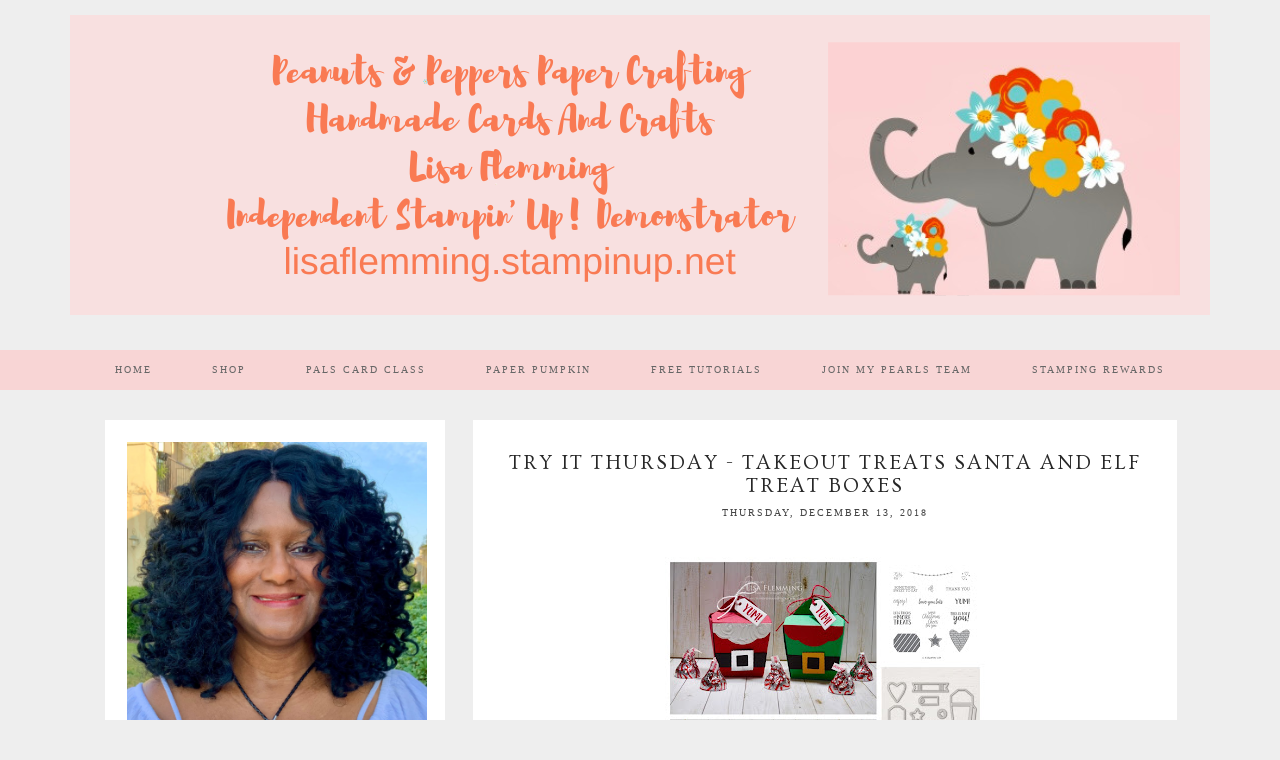

--- FILE ---
content_type: text/html; charset=UTF-8
request_url: https://www.peanutsandpepperspapercrafting.com/2018/12/try-it-thursday-takeout-treats-santa.html
body_size: 33112
content:
<!DOCTYPE html>
<html class='v2' dir='ltr' prefix='og: http://ogp.me/ns#' xmlns='http://www.w3.org/1999/xhtml' xmlns:b='http://www.google.com/2005/gml/b' xmlns:data='http://www.google.com/2005/gml/data' xmlns:expr='http://www.google.com/2005/gml/expr'>
<head>
<link href='https://www.blogger.com/static/v1/widgets/335934321-css_bundle_v2.css' rel='stylesheet' type='text/css'/>
<link href='//ajax.googleapis.com' rel='dns-prefetch'/>
<link href='//fonts.googleapis.com' rel='dns-prefetch'/>
<link href='//cdnjs.cloudflare.com' rel='dns-prefetch'/>
<link href='//pipdigz.co.uk' rel='dns-prefetch'/>
<meta content='width=1100' name='viewport'/>
<meta content='text/html; charset=UTF-8' http-equiv='Content-Type'/>
<meta content='blogger' name='generator'/>
<link href='https://www.peanutsandpepperspapercrafting.com/favicon.ico' rel='icon' type='image/x-icon'/>
<link href='https://www.peanutsandpepperspapercrafting.com/2018/12/try-it-thursday-takeout-treats-santa.html' rel='canonical'/>
<link rel="alternate" type="application/atom+xml" title="Peanuts and Peppers Papercrafting - Atom" href="https://www.peanutsandpepperspapercrafting.com/feeds/posts/default" />
<link rel="alternate" type="application/rss+xml" title="Peanuts and Peppers Papercrafting - RSS" href="https://www.peanutsandpepperspapercrafting.com/feeds/posts/default?alt=rss" />
<link rel="service.post" type="application/atom+xml" title="Peanuts and Peppers Papercrafting - Atom" href="https://www.blogger.com/feeds/7262284272464230609/posts/default" />

<link rel="alternate" type="application/atom+xml" title="Peanuts and Peppers Papercrafting - Atom" href="https://www.peanutsandpepperspapercrafting.com/feeds/7542329373333049001/comments/default" />
<!--Can't find substitution for tag [blog.ieCssRetrofitLinks]-->
<link href='https://blogger.googleusercontent.com/img/b/R29vZ2xl/AVvXsEj7SHbIZvfM12JnHXjHa4A7scdjc6qu0RJA2ULffGBIhbDOGV9WaNXTFBZkidnE03A9HkPQdMu5KBeguSFYPbCpn4ZLAyy1QVMrPZzcq4aljVtwXM13MUKWcAwQSpMkQlx1r8PFCGCwAKff/s320/TakeOut+Treats+Santa+and+Elf+Treat+Boxes.JPG' rel='image_src'/>
<meta content='Stampin&#39; Up! TakeOut Treats stamp set, TakeOut Thinlits, Take Out Box, Treat Box, Christmas Treat Box, Santa Treat Box, Elf Treat Box, Candy Box, Free Tutorials' name='description'/>
<meta content='https://www.peanutsandpepperspapercrafting.com/2018/12/try-it-thursday-takeout-treats-santa.html' property='og:url'/>
<meta content='Try It Thursday - TakeOut Treats Santa and Elf Treat Boxes ' property='og:title'/>
<meta content='Stampin&#39; Up! TakeOut Treats stamp set, TakeOut Thinlits, Take Out Box, Treat Box, Christmas Treat Box, Santa Treat Box, Elf Treat Box, Candy Box, Free Tutorials' property='og:description'/>
<meta content='https://blogger.googleusercontent.com/img/b/R29vZ2xl/AVvXsEj7SHbIZvfM12JnHXjHa4A7scdjc6qu0RJA2ULffGBIhbDOGV9WaNXTFBZkidnE03A9HkPQdMu5KBeguSFYPbCpn4ZLAyy1QVMrPZzcq4aljVtwXM13MUKWcAwQSpMkQlx1r8PFCGCwAKff/w1200-h630-p-k-no-nu/TakeOut+Treats+Santa+and+Elf+Treat+Boxes.JPG' property='og:image'/>
<title>
Try It Thursday - TakeOut Treats Santa and Elf Treat Boxes  | Peanuts and Peppers Papercrafting
</title>
<!-- <meta expr:content='data:blog.pageTitle' property='og:title'/> -->
<!-- <meta expr:content='data:blog.canonicalUrl' property='og:url'/> -->
<meta content='https://blogger.googleusercontent.com/img/b/R29vZ2xl/AVvXsEj7SHbIZvfM12JnHXjHa4A7scdjc6qu0RJA2ULffGBIhbDOGV9WaNXTFBZkidnE03A9HkPQdMu5KBeguSFYPbCpn4ZLAyy1QVMrPZzcq4aljVtwXM13MUKWcAwQSpMkQlx1r8PFCGCwAKff/s320/TakeOut+Treats+Santa+and+Elf+Treat+Boxes.JPG' property='og:image'/>
<meta content='article' property='og:type'/>
<meta content='Peanuts and Peppers Papercrafting' property='og:site_name'/>
<meta content='Stampin&#39; Up! TakeOut Treats stamp set, TakeOut Thinlits, Take Out Box, Treat Box, Christmas Treat Box, Santa Treat Box, Elf Treat Box, Candy Box, Free Tutorials' name='og:description'/>
<meta content='https://www.peanutsandpepperspapercrafting.com/' name='twitter:domain'/>
<meta content='Try It Thursday - TakeOut Treats Santa and Elf Treat Boxes ' name='twitter:title'/>
<meta content='summary_large_image' name='twitter:card'/>
<meta content='https://blogger.googleusercontent.com/img/b/R29vZ2xl/AVvXsEj7SHbIZvfM12JnHXjHa4A7scdjc6qu0RJA2ULffGBIhbDOGV9WaNXTFBZkidnE03A9HkPQdMu5KBeguSFYPbCpn4ZLAyy1QVMrPZzcq4aljVtwXM13MUKWcAwQSpMkQlx1r8PFCGCwAKff/s320/TakeOut+Treats+Santa+and+Elf+Treat+Boxes.JPG' name='twitter:image'/>
<link href='https://fonts.googleapis.com/css?family=Meddon|Ovo&subset=latin,latin-ext' rel='stylesheet' type='text/css'/>
<style id='page-skin-1' type='text/css'><!--
/*
-----------------------------------------------
Name: Evelyn Rose
Version: 3
Designer: pipdig Ltd.
URL: https://www.pipdig.co/
License: Copyright 2016. All rights reserved.
*** Some of the assets in this template are tracked. ***
*** Any reproduction, copying or reselling of this template is not permitted. ***
-----------------------------------------------
<Variable name="body.background" description="Body Background" type="background" color="#eeeeee" default="#eeeeee url(https://sites.google.com/site/pipdigz/bg111.jpg) repeat scroll top center"/>
<Group description="Page Text" selector="">
<Variable name="body.font" description="Font" type="font" default="normal normal 13px Ovo"/>
<Variable name="body.text.color" description="Text Color" type="color" default="#444444"/>
<Variable name="body.link.color" description="Link Color" type="color" default="#f8d5d5"/>
<Variable name="body.link.color.hover" description="Hover Color" type="color" default="#888888"/>
</Group>
<Group description="Blog Header" selector="">
<Variable name="header.text.font" description="Header Font" type="font" default="50px Meddon" />
<Variable name="header.text.color" description="Header Color" type="color" default="#4a4a4a" />
<Variable name="header.shadow.color" description="Link Color" type="color" default="#ffffff"/>
</Group>
<Group description="Post Titles" selector="">
<Variable name="post.title.font" description="Font" type="font" default="21px Ovo"/>
<Variable name="post.title.color" description="Color" type="color" default="#272727" />
<Variable name="post.title.color.hover" description="Hover Color" type="color" default="#f8d5d5" />
</Group>
<Group description="Date Header" selector="">
<Variable name="date.header.font" description="Font" type="font" default="10px Ovo"/>
<Variable name="date.header.color" description="Text Color" type="color" default="#222222"/>
</Group>
<Group description="Navbar" selector="">
<Variable name="navbar.text.font" description="Navbar Font" type="font" default="10px Georgia"/>
<Variable name="navbar.text.color" description="Navbar Text Color" type="color" default="#666666"/>
<Variable name="navbar.background.color" description="Navbar Background Color" type="color" default="#f8d5d5"/>
<Variable name="navbar.background.color.hover" description="Navbar Background Hover Color" type="color" default="#ffffff"/>
</Group>
<Group description="Widgets" selector="">
<Variable name="widget.title.font" description="Widget Title Font" type="font" default="12px Ovo"/>
<Variable name="widget.title.text.color" description="Widget Title Color" type="color" default="#444444"/>
<Variable name="widget.title.background.color" description="Widget Title Background Color" type="color" default="#f8d5d5"/>
</Group>
<Group description="Social Icons" selector="">
<Variable name="socialz.color" description="Social Icon Color" type="color" default="#000000"/>
<Variable name="socialz.color.hover" description="Social Icon Hover Color" type="color" default="#999999"/>
</Group>
*/
body, .body-fauxcolumn-outer {
background: #eeeeee url(https://sites.google.com/site/pipdigz/bg111.jpg) repeat scroll top center;
font: normal normal 13px Ovo;
color: #444444;
padding: 0;
}
html body .region-inner {
min-width: 0;
max-width: 100%;
width: auto;
}
a:link {
text-decoration:none;
color: #000;
transition: all 0.25s ease-out; -moz-transition: all 0.25s ease-out; -webkit-transition: all 0.25s ease-out;
max-width: 100%;
}
a:visited {
text-decoration:none;
color: #000;
}
a:hover {
text-decoration:none;
color: #aaa;
}
.post-body a {
text-decoration:none;
color: #f68b8b;
transition: all 0.25s ease-out; -moz-transition: all 0.25s ease-out; -webkit-transition: all 0.25s ease-out;
}
.post-body a:hover {
color: #888888;
}
.navbar,.Navbar,.Attribution{display:none;}
#header-inner{padding-bottom:0;background-position: center top !important;}
.body-fauxcolumn-outer .fauxcolumn-inner {
background: transparent none repeat scroll top left;
_background-image: none;
}
.body-fauxcolumn-outer .cap-top {
position: absolute;
z-index: 1;
height: 400px;
width: 100%;
}
.body-fauxcolumn-outer .cap-top .cap-left {
width: 100%;
background: transparent none repeat-x scroll top left;
_background-image: none;
}
.content-outer {
margin-bottom: 1px;
}
.content-inner {
padding: 0;
}
#crosscol.section{margin:0;}
.socialz {text-align:center}
.socialz a {color: #000000; margin: 0 12px; font-size: 24px;-webkit-transition: all 0.25s ease-out; -moz-transition: all 0.25s ease-out; -ms-transition: all 0.25s ease-out; -o-transition: all 0.25s ease-out;transition: all 0.25s ease-out;}
.socialz a:hover {color: #999999;}
.socialz .fa {transition: all 0.25s ease-out; -moz-transition: all 0.25s ease-out; -webkit-transition: all 0.25s ease-out;}
.post-footer .addthis_toolbox {float: left;}
.post-footer .post-comment-link {float:right}
.post-footer .addthis_toolbox, .post-footer .post-comment-link {
height: 36px;
line-height: 36px;
font-size: 15px;
letter-spacing:1px;
}
.addthis_toolbox a {color:#000000;margin-left:8px;transition: all 0.2s ease-out; -o-transition: all 0.2s ease-out; -moz-transition: all 0.2s ease-out; -webkit-transition: all 0.2s ease-out;}
.addthis_toolbox a:hover{color:#999999}
.post-share-buttons.goog-inline-block {display: none;}
.post-labels {
margin-top: 5px;
}
.tr-caption-container {table-layout: fixed; width: 100%;}
.sidebar .widget, footer .widget {
padding: 20px;
background: #fff;
}
.sidebar h2, .sidebar .title, .foot h2, .foot .title, .BlogArchive h2 {
font: 12px Ovo;
color: #444444;
background: #f8d5d5;
letter-spacing: 2px;
text-align: center;
text-transform: uppercase;
padding:5px 0;
margin-bottom:15px;
}
.status-msg-wrap{margin: 30px auto !important;font-size:100%;}
.status-msg-body{font:10px arial, sans-serif;text-transform:uppercase;letter-spacing:1px;color:#666;}
.status-msg-border{border:1px solid #fff; opacity:0.25;}
.status-msg-bg{background-color:#fff}
.post-body h2, .post-body h3, .post-body h4, .post-body h5, .post-body h6 {font:21px Ovo,sans-serif;letter-spacing:2px;text-transform:uppercase;font-weight: 400 !important;margin: 25px 0;}
.post-body h2 {font-size: 18px}
.post-body h3 {font-size: 17px}
.post-body h4 {font-size: 16px}
.post-body h5 {font-size: 16px}
.post-body h6 {font-size: 15px}
.more, .jump-link > a {
box-sizing: border-box;
background: #f8d5d5;
color: #444444 !important;
display: block;
padding: 10px 0;
position: relative;
text-align: center;
text-decoration: none !important;
text-transform: uppercase;
top: 10px;
width: 100%;
letter-spacing: 2px;
font:12px Ovo;
}
.more:hover, .jump-link > a:hover{
background: #f8d5d5;
color: #444444 !important;
}
.jump-link {
margin-top: 15px;
}
.post_here_link {display:none;}
.linkwithin_outer {
display: none;
}
#git_title > span,#git_title_bar span {font:21px Ovo;font-size:16px;letter-spacing: 2px;text-transform: uppercase;font-weight:400 !important}
#git_wrapper_0, #git_wrapper_1, #git_wrapper_2, #git_wrapper_3, #git_wrapper_4, #git_wrapper_5, #git_wrapper_6, #git_wrapper_7, #git_wrapper_8, #git_wrapper_29, #git_wrapper_10, #git_wrapper_11, #git_wrapper_12  {
border:none !important;
}
.gslide_img {padding:0 !important;border:none !important;}
.gslide{transition: all 0.25s ease-out; -moz-transition: all 0.25s ease-out; -webkit-transition: all 0.25s ease-out;}
.gslide:hover{opacity:.7}
/* Header
----------------------------------------------- */
.header-outer {
}
.Header .title {
font: 50px Meddon;
color: #4a4a4a;
text-align:center;
letter-spacing:1px;
margin: 35px 0 10px;
text-transform: none;
text-shadow:3px 3px #ffffff;
}
#Header1_headerimg{margin:15px auto 35px;}
.Header .title a {
color: #4a4a4a;
}
.Header .description {
font-size: 13px;
text-transform:none;
letter-spacing:1px;
color: #666;
font-style: italic;
text-align:center;
margin-top:-10px;
padding: 0 0 10px;
}
/* Tabs
----------------------------------------------- */
.slicknav_menu{display:none;background: #f8d5d5;}
.tabs .widget ul, .tabs .widget ul {overflow:visible;}
#HTML100 {z-index: 9;}
#PageList1 {padding:0;margin:0}
.sticky{
position: fixed;
top: 0;
left: 0;
width: 100%;
opacity: .93;
z-index:9;
}
.sticky-nudge {position:relative;top:35px}
nav {
margin: 0 auto;
text-align: center;
line-height:0;
background:#f8d5d5;
width:100%;
z-index:8;
}
.navdiv{
font: 10px Georgia;
width: 100%;
text-transform: uppercase;
letter-spacing: 2px;
z-index:9;
}
.navdiv a{
color: #666666;
transition: all 0.25s ease-out; -moz-transition: all 0.25s ease-out; -webkit-transition: all 0.25s ease-out;
}
nav ul ul {
padding: 0;
position: absolute;
top: 100%;
visibility: hidden;
opacity: 0;
-moz-transition: all 0.25s ease-out; -webkit-transition: all 0.25s ease-out; transition: all 0.25s ease-out;
}
nav ul li:hover > ul {
visibility: visible;
opacity: 1;
}
nav ul {
list-style: none;
position: relative;
display: inline-table;
margin:0;
padding:0;
line-height:1.4em;
}
nav ul:after {
content: ""; clear: both; display: block;
}
nav ul li {
float: left;
z-index:5000;
}
nav ul a:hover {
color: #666666;
background: #ffffff;
}
nav ul li a {
display: block;
padding: 14px 30px;
color: #666666;
text-decoration: none;
}
nav ul ul li {
float: none !important;
position: relative;
text-align: left;
}
nav ul ul li a {
padding: 12px 30px;
color: #666666;
background: #f8d5d5;
}
nav ul ul li a:hover {
color:#000;
background: #ffffff;
}
nav ul ul ul {
position: absolute;
left: 100%;
top:0;
}
.post-timestamp {margin-left:0}
/* Columns
----------------------------------------------- */
.main-outer {
border-top: 0 solid transparent;
}
.fauxcolumn-left-outer .fauxcolumn-inner {
border-right: 1px solid transparent;
}
.fauxcolumn-right-outer .fauxcolumn-inner {
border-left: 0px solid transparent;
}
.sidebar {
margin: 0;
text-align: center;
}
/* Headings
----------------------------------------------- */
h2 {
margin: 0 0 1em 0;
color: #000;
}
.post-meta {
text-align: center;
text-transform: uppercase;
font: 10px Times New Roman, serif;
letter-spacing: 2px;
}
.post-meta span {
padding: 0 8px;
}
/* Widgets
----------------------------------------------- */
.widget {
margin: 25px 0;
}
.widget .zippy {
color: #cecece;
}
.tabs-inner{padding:0;}
.AdSense{overflow:hidden}#PopularPosts123{margin:0;padding:0;}.cycle-slideshow{width:100%;height:400px;display:block;text-align:center;z-index:0;overflow:hidden;margin:0}.cycle-slideshow ul{width:100%;height:100%;height:100vh;padding:0}.cycle-slideshow li{width:100%;height:100%;margin:0;padding:0}.cycle-prev,.cycle-next{position:absolute;top:0;width:11%;opacity:.92;filter:alpha(opacity=92);z-index:800;height:100%;cursor:pointer}.cycle-prev{left:0;background:url([data-uri]) 50% 50% no-repeat}.cycle-next{right:0;background:url([data-uri]) 50% 50% no-repeat}.slide-inside{display:table;vertical-align:middle;height:100%;padding:0;width:100%;background:transparent;transition:all .25s ease-out;-o-transition:all .25s ease-out;-moz-transition:all .25s ease-out;-webkit-transition:all .25s ease-out}.slide-inside:hover{background:rgba(255,255,255,0.1)}.slide-title,.slide-title a:hover{display:table-cell;vertical-align:middle}.slide-h2{text-transform:uppercase;display:block;font:21px Ovo;color:#000;letter-spacing:1px;margin-bottom:15px;z-index:9}.slide-image{background-size:cover!important;background-attachment:fixed;height:100%;width:100%}.slide-container{display:block;padding:0;color:#000;letter-spacing:0;width:30%;margin:0 auto;padding:15px;background:rgba(255,255,255,.76)}.slide-more{text-transform:uppercase;font:12px Ovo;color:#000;letter-spacing:2px;padding:15px 0;margin:25px auto 10px;display:block;width:150px;background:rgba(255,255,255,.8);transition:all .25s ease-out;-o-transition:all .25s ease-out;-moz-transition:all .25s ease-out;-webkit-transition:all .25s ease-out}.slide-more:hover{background:#fff;color:#000}#crosscol-overflow {margin:0;}
@media screen and (max-width: 1000px) {
.slide-image{background-attachment: scroll;}
}
.widget .popular-posts ul {
text-align: left;
list-style: none;
padding:0;
}
.sidebar li{
background:url(https://blogger.googleusercontent.com/img/b/R29vZ2xl/AVvXsEjJwUv19iWLcQ1moNfNt4fXqG84tscTpHn-cPAz1Z9Khuiw3G7XDEnNEiEwXTOotderaJ0DTvqWOj8ihm3Pu0G6re2r1Hyo5oCOmaUM9KQJ1xO0YzJAukrhIHxqdJuJOS8YdciCALql2rBO/s1600/sprites.png) no-repeat scroll 0 -158px transparent;
border-bottom:1px solid #eee;
line-height:normal;
list-style:none!important;
margin:8px 0;
overflow:hidden;
padding:0 0 10px 20px!important
}
.PopularPosts .item-title{font:21px Ovo;font-size:13px;letter-spacing:1px;text-transform:uppercase}.PopularPosts .item-title a{color: #272727;}
.sidebar ul {padding:0}
.sidebar li {list-style:none}
.sidebar .PageList ul li a, .sidebar .Label ul li a {
background:#fff;
display:block;
padding: 4px 0;
font: 12px Ovo; font-size: 11px;
letter-spacing: 1px;
text-transform:uppercase;
transition: all 0.25s ease-out; -moz-transition: all 0.25s ease-out; -webkit-transition: all 0.25s ease-out;
}
.sidebar .PageList ul li a:hover, .sidebar .Label ul li a:hover {
background: #111;
color: #fff;
}
.widget img {
max-width: 100%;
height:auto;
}
.widget-content li {list-style:none;}
#pinterest-gallery {
overflow: auto;
width: 100%;
list-style: none;
}
#pinterest-gallery li {
float: left;
width: 48%;
height: 120px;
background-size: cover;
margin: 2px 1%;
padding: 0;
border: none;
transition: all 0.25s ease-out; -moz-transition: all 0.25s ease-out; -webkit-transition: all 0.25s ease-out;
}
#pinterest-gallery li:hover {
opacity: .8;
}
#pinterest-gallery img { border: none; }
.pinterest-link {
display: block;
overflow: hidden;
text-indent: 100%;
height: 100%;
white-space: nowrap;
}
/* IE correction */
#pinterest-gallery li a {
color: transparent;
line-height: 1px;
font-size: 0px;
}
/* Posts
----------------------------------------------- */
.date-header {
font: 10px Ovo;
color: #222222;
height:3px;
letter-spacing: 2px;
margin: 0 !important;
text-align:center;
border-top: 1px dotted #ccc;
}
.date-header span {
background-color: #fff;
padding: 0 10px;
position: relative;
top: -5px;
letter-spacing:2.5px;
text-transform:uppercase;
}
.status-msg-wrap{margin:0 auto 30px !important;font-size:100%;}
.main-inner {
padding-top: 30px;
padding-bottom: 65px;
}
.main-inner .column-center-inner {
padding: 0 0;
}
.main-inner .column-center-inner .section {
margin: 0 1em;
}
.post {
padding: 20px;
background: #fff;
margin: 0 0 20px;
}
.comments h4 {
font: 21px Ovo;
color:#272727;
text-transform:uppercase;
letter-spacing:2px;
margin: .5em 0 0;
font-size: 140%;
}
.post-title{
font: 21px Ovo;
color:#272727;
margin: .5em 0;
text-align:center;
text-transform:uppercase;
letter-spacing:2px;
}
.post-title a{
text-decoration:none;
color:#272727;
}
.post-title a:hover {
color:#f8d5d5;
}
.post-body {
font-size: 110%;
line-height: 1.6;
position: relative;
text-align:justify;
}
.post-body img{max-width:100%;height:auto;padding:0 !important;margin:5px 0 0 0;-moz-transition: all 0.25s ease-out; -webkit-transition: all 0.25s ease-out; transition: all 0.25s ease-out;}
.post-body img:hover {opacity:.75}
.post-body img, .post-body .tr-caption-container, .Profile img, .Image img,
.BlogList .item-thumbnail img {
padding: 2px;
}
.post-body img, .post-body .tr-caption-container {
padding: 5px;
}
.post-body .tr-caption-container {
color: #333333;
}
.post-body .tr-caption-container img {
padding: 0;
background: transparent;
border: none;
width:100%;
height: auto;
}
.post-header {
margin: 0 0 1em;
line-height: 1.6;
font-size: 90%;
}
.post-footer {
margin: 20px 0 -15px;
font: 10px Ovo;
text-transform:uppercase;
height: 36px;
line-height: 36px;
}
#comments .comment-author {
padding-top: 1.5em;
border-top: 1px solid transparent;
background-position: 0 1.5em;
}
#comments .comment-author:first-child {
padding-top: 0;
border-top: none;
}
.avatar-image-container {
margin: .2em 0 0;
}
input.gsc-input {width:97% !important; padding:5px 6px !important; font:10px arial,sans-serif; text-transform:uppercase; letter-spacing:1px;transition: all 0.25s ease-out; -moz-transition: all 0.25s ease-out; -webkit-transition: all 0.25s ease-out;}
input.gsc-input:focus{border-color:#f3f3f3;}
input.gsc-search-button {padding: 4px; font:10px arial,sans-serif; text-transform:uppercase; letter-spacing:1px; border:1px solid #111; background: #111; color:#fff; cursor: pointer;}
.follow-by-email-submit{border:1px solid #111 !important; background:#111 !important; color:#fff !important; border-radius: 0 !important;text-transform:uppercase; font:10px arial,sans-serif !important; letter-spacing:1px}
.follow-by-email-address{border:1px solid #ddd !important;transition: all 0.25s ease-out; -moz-transition: all 0.25s ease-out; -webkit-transition: all 0.25s ease-out;}
.follow-by-email-address:focus{border-color:#f3f3f3;}
/* Comments
----------------------------------------------- */
.comments {
padding: 20px;
background: #fff;
}
.comments .comments-content .icon.blog-author {
background-repeat: no-repeat;
background-image: url([data-uri]);
background-size: 16px 16px;
}
.comments .comments-content .loadmore a {
border-top: 1px dotted #ccc;
border-bottom: 1px dotted #ccc;
}
.comments .comment-thread.inline-thread {
background-color: #fff;
}
.comments .continue {
border-top: 1px dotted #ddd;
}
.post-feeds {
display: none;
}
/* Accents
---------------------------------------------- */
.section-columns td.columns-cell {
border-left: 0px solid transparent;
}
.blog-pager-older-link, .home-link, .blog-pager-newer-link {
background: #fff;
padding: 0;
}
#blog-pager {
padding: 15px;
background: #fff;
margin-bottom: 0;
}
.blog-pager {
padding: 15px;
background: #fff;
}
#blog-pager-newer-link {
text-align: left;
width: 50%;
float: left;
}
#blog-pager-older-link {
text-align: right;
width: 50%;
float: right;
}
.blog-pager a{font: 12px Ovo; font-size: 18px;color:#000;text-transform:uppercase;letter-spacing:2px;-webkit-transition: all 0.25s ease-out; -moz-transition: all 0.25s ease-out; -ms-transition: all 0.25s ease-out; -o-transition: all 0.25s ease-out;transition: all 0.25s ease-out;}
.blog-pager a:hover{opacity:.5;}
.blog-pager a span {
font-size: 13px;
line-height: 1.3;
letter-spacing: 0;
display:block;
margin-top: 5px;
}
.blog-feeds, .post-feeds {
font: 12px Ovo; font-size: 12px;
letter-spacing: 2px;
text-transform: uppercase;
margin-top:30px;
text-align:center;
}
#searchform fieldset{margin:0;padding:5px 0;background:#f9f9f9;border:0px dotted #ccc;color:#666;-moz-transition: all 0.25s ease-out; -webkit-transition: all 0.25s ease-out; transition: all 0.25s ease-out;}
#searchform fieldset:hover{background:#eee;}
#s{font-family:georgia;background:transparent;background:url(//pipdigz.co.uk/icon_search_black.png) no-repeat scroll right 2px / 12px auto transparent;border:0;color:#555;float:left;margin:2px 5%;padding:0 10% 0 0;width:80%}
#back-top{
color: #f68b8b;
background: transparent;
line-height: 100%;
display: inline-block;
position: fixed;
right: 35px;
bottom: 65px;
z-index: 10002;
}
.related-posts {
width: 100%;
margin: 2em 0;
float: left;
text-align: center;
}
.related-posts h3 {
margin-bottom: 10px;
color: #272727;
font: 21px Ovo;
color: #272727;
font-size: 140%;
text-transform:uppercase;
letter-spacing:1px;
text-align: center;
}
.related-posts ul li {
list-style: none;
margin: 0 5px;
display: inline-block;
vertical-align: top;
text-align: center;
border: none;
}
.related-posts a:hover {
transition: all 0.25s ease-out; -moz-transition: all 0.25s ease-out; -webkit-transition: all 0.25s ease-out;
}
.related-posts a:hover {
opacity: .75;
}
#pipdigem {
width: 100%;
display: block;
margin: 0;
line-height: 0;
height: auto;
}
#pipdigem img {
height: auto;
width: 100%;
}
#pipdigem a {
padding: 0px;
margin: 0px;
display: inline-block;
position:relative;
}
#pipdigem li {
width: 12.5%;
display: inline-block;
margin: 0px !important;
padding: 0px !important;
}
#pipdigem .insta-likes {
width: 100%;
height: 100%;
margin-top: -100%;
opacity: 0;
text-align: center;
letter-spacing: 1px;
background: rgba(255, 255, 255, 0.55);
position: absolute;
font: normal normal 10px Montserrat, Arial, sans-serif;
color: #222;
line-height: normal;
transition: all 0.35s ease-out; -o-transition: all 0.35s ease-out; -moz-transition: all 0.35s ease-out; -webkit-transition: all 0.35s ease-out;
}
#pipdigem a:hover .insta-likes {
opacity:1;
}
#back-top .fa {font-size: 30px;}
#back-top a,#back-top a:hover,#back-top a:focus{color:#888888;padding:5px;display:block;}
.credit{position:relative;bottom:0;background:#f8d5d5;padding:12px 0;width:100%;text-align:center;color:#666666;font:10px Montserrat,arial,sans-serif;letter-spacing: 2px;text-transform:uppercase}
.credit a{color:#666666;text-decoration:none;}
.credit a:hover{color:#999;text-decoration:none;}
#cookies-nom {font: 10px arial, sans-serif;color:#666; padding-bottom: 20px}
body.mobile  {background:#fff;}
.mobile .body-fauxcolumn-outer {background: transparent none repeat scroll top left;}
.mobile .body-fauxcolumn-outer .cap-top {background-size: 100% auto;}
.mobile .Header .title {font-size:40px;margin-bottom:20px;letter-spacing:0;}
body.mobile .AdSense {margin: 0 -0;}
.mobile .post {margin: 0;}
.mobile .main-inner .column-center-inner .section {margin: 0;}
.mobile-date-outer{border:0}
html .main-inner .date-outer{margin-bottom:25px}
.mobile .date-header{text-align:center;border-top:1px dotted #ccc;}
.mobile .date-header span {padding: 0.1em 10px;margin: 0 -10px;font: 10px Ovo; font-size: 11px;letter-spacing:3px;color:#999;background:#fff;position:relative;top:-8px;}
.mobile h3.post-title {margin: 15px auto 0;}
.mobile #header-inner {padding-top:0;}
.mobile-index-title {font: 21px Ovo; font-size: 16px;text-transform:uppercase;letter-spacing:2px;color:#222;margin:0;width:92%;}
.mobile .blog-pager {background: transparent none no-repeat scroll top center;}
.mobile .footer-outer {border-top: none;}
.mobile .main-inner, .mobile .footer-inner {background-color: #fff;}
.mobile-index-contents {color: #333333;margin-right:0;}
.mobile-link-button {border-radius:0;}
.mobile-link-button a:link, .mobile-link-button a:visited {color: #fff;}
.mobile #blog-pager a {font:12px Ovo,serif;font-size:13px;color:#000;}
.mobile .blog-pager-newer-link, .mobile .blog-pager-older-link {background: none;}
.mobile .blog-pager-older-link .fa, .mobile .blog-pager-newer-link .fa{font-size: 40px;}
.mobile .mobile-navz .fa{font-size:30px;}
.mobile .entry-title{text-align:center;font: 21px Ovo; font-size: 18px; letter-spacing:1px; text-transform: uppercase; margin-top: 10px;}
.mobile-desktop-link {margin-top: 40px;}
.mobile-desktop-link a {color:#000 !important;}
.mobile .topbar,.mobile #uds-searchControl {display:none;}
.mobile .navdiv {display:none;}
.mobile #Header1_headerimg {margin: 20px auto 20px;}
.mobile .PageList {display:inline;}
.mobile-index-thumbnail{float:none;}
.mobile-index-thumbnail img {width:100% !important;height:auto;}
.mobile .related-posts-widget {display:none;}
.mobile .description {display:none;}
.mobile .post-body{font-size:100%;}
.mobile #PageList1,.mobile #HTML100,.nav-menu, .mobile #cookies-nom {display:none;}
.mobile .slicknav_menu{display:block}
.mobile .comment-link {position: relative;text-align: center;top: 15px;font: 12px Ovo; font-size: 11px; letter-spacing:1px; text-transform: uppercase;}
.mobile .more{width:98%;margin:0 auto}
html .mobile-index-contents .post-body {font-size: 90%;}
.mobile .post-body{font-size:100%;}
.mobile .addthis_toolbox {float:none}
.slicknav_menu .slicknav_menutxt{font: 10px Georgia;font-size:18px;color: #666666}
.slicknav_nav a {color: #666666;}
.slicknav_menu .slicknav_icon-bar{background-color:#666666;}
.slicknav_nav{margin:0;padding:0;font:10px Georgia;text-transform:uppercase;letter-spacing:2px}
#cookieChoiceInfo {display: none !important;}
#HTML519, #HTML927 {display: none}
.slicknav_icon{display:none}
.addthis_button_stumbleupon {display: none}

--></style>
<style id='template-skin-1' type='text/css'><!--
.content-outer, .content-fauxcolumn-outer, .region-inner {
min-width: 1100px;
max-width: 1100px;
}
.main-inner .columns {
padding-left: 370px;
padding-right: 0px;
}
.main-inner .fauxcolumn-center-outer {
left: 370px;
right: 0px;
}
.main-inner .fauxcolumn-left-outer {
width: 370px;
}
.main-inner .fauxcolumn-right-outer {
width: 0px;
}
.main-inner .column-left-outer {
width: 370px;
right: 100%;
margin-left: -370px;
}
.main-inner .column-right-outer {
width: 0px;
margin-right: -0px;
}
#layout {
min-width: 0;
}
#layout .content-outer {
min-width: 0;
width: 800px;
}
#layout .region-inner {
min-width: 0;
width: auto;
}
body#layout .section h4, .Navbar {display:none}
body#layout div.section {min-height: 50px}
body#layout div.layout-widget-description {font-size:11px}
body#layout .widget-content {padding: 6px 9px !important; line-height: 18px;}
body#layout div.layout-title {font-size:14px;}
#Label487 {display:none}
--></style>
<style>
.slicknav_btn { position: relative; display: block; vertical-align: middle; padding: 5px 0; line-height: 1.125em; cursor: pointer; width:100%;}
.slicknav_menu  .slicknav_menutxt { display: block; line-height: 1.188em; float: left; }
.slicknav_menu .slicknav_icon { margin: 0.188em 0 0 0.438em; position: absolute; left: 5px; }
.slicknav_menu .slicknav_no-text { margin: 0 }
.slicknav_menu .slicknav_icon-bar { display: block; width: 1.12em; height: 0.12em; }
.slicknav_btn .slicknav_icon-bar + .slicknav_icon-bar { margin-top: 0.188em }
.slicknav_nav { clear: both; text-align:center;}
.slicknav_nav ul,
.slicknav_nav li { display: block }
.slicknav_nav .slicknav_arrow { font-size: 0.8em; margin: 0 0 0 0.4em; }
.slicknav_nav .slicknav_item { cursor: pointer; }
.slicknav_nav .slicknav_row { display: block; }
.slicknav_nav a { display: block }
.slicknav_nav .slicknav_item a,
.slicknav_nav .slicknav_parent-link a { display: inline }
.slicknav_menu:before,
.slicknav_menu:after { content: " "; display: table; }
.slicknav_menu:after { clear: both }
.slicknav_menu { *zoom: 1 }
.slicknav_menu{font-size:23px}
.slicknav_btn{margin:5px 0;text-decoration:none}
.slicknav_menu .slicknav_menutxt{text-align:center; letter-spacing:4px; float:none; display:inline-block; width:100%;}
.slicknav_menu{padding:5px;}
.slicknav_nav,.slicknav_nav ul{list-style:none;overflow:hidden}.slicknav_nav ul{padding:0;margin:0}
.slicknav_nav .slicknav_row{padding:5px 10px;margin:2px 5px}.slicknav_nav a{padding:5px 10px;margin:2px 5px;text-decoration:none;}
.slicknav_nav .slicknav_item a,.slicknav_nav .slicknav_parent-link a{padding:0;margin:0}
.slicknav_nav .slicknav_txtnode{margin-left:15px}
</style>
<script src='//ajax.googleapis.com/ajax/libs/jquery/1.8.2/jquery.min.js' type='text/javascript'></script>
<script src='//pipdigz.co.uk/js/jquery.menu.min.js' type='text/javascript'></script>
<script src='//cdnjs.cloudflare.com/ajax/libs/jquery.cycle2/20140415/jquery.cycle2.min.js' type='text/javascript'></script>
<script src='//pipdigz.co.uk/js/g-plus.min.js' type='text/javascript'></script>
<script src='//cdnjs.cloudflare.com/ajax/libs/fitvids/1.1.0/jquery.fitvids.min.js' type='text/javascript'></script>
<link href='//pipdigz.co.uk/css/core.css' media='all' rel='stylesheet' type='text/css'/>
<script type='text/javascript'>var addthis_config = {"data_track_addressbar": false, "data_track_clickback": false};</script>
<script src='//s7.addthis.com/js/300/addthis_widget.js' type='text/javascript'></script>
<script type='text/javascript'>
        (function(i,s,o,g,r,a,m){i['GoogleAnalyticsObject']=r;i[r]=i[r]||function(){
        (i[r].q=i[r].q||[]).push(arguments)},i[r].l=1*new Date();a=s.createElement(o),
        m=s.getElementsByTagName(o)[0];a.async=1;a.src=g;m.parentNode.insertBefore(a,m)
        })(window,document,'script','https://www.google-analytics.com/analytics.js','ga');
        ga('create', 'UA-26502384-1', 'auto', 'blogger');
        ga('blogger.send', 'pageview');
      </script>
<script>var clementine = 'clementine';</script>
<link href='https://www.blogger.com/dyn-css/authorization.css?targetBlogID=7262284272464230609&amp;zx=27b952f6-c0d6-4f03-9f0e-639bb0f1b0b8' media='none' onload='if(media!=&#39;all&#39;)media=&#39;all&#39;' rel='stylesheet'/><noscript><link href='https://www.blogger.com/dyn-css/authorization.css?targetBlogID=7262284272464230609&amp;zx=27b952f6-c0d6-4f03-9f0e-639bb0f1b0b8' rel='stylesheet'/></noscript>
<meta name='google-adsense-platform-account' content='ca-host-pub-1556223355139109'/>
<meta name='google-adsense-platform-domain' content='blogspot.com'/>

</head>
<body class='loading'>
<script>


  var pipdig_class = 'pipdig-post';



//<![CDATA[
if(typeof(pipdig_class) != 'undefined' && pipdig_class !== null) {
  jQuery('body').addClass(pipdig_class);
}
//]]>
</script>
<div class='body-fauxcolumns'>
<div class='fauxcolumn-outer body-fauxcolumn-outer'>
<div class='cap-top'>
<div class='cap-left'></div>
<div class='cap-right'></div>
</div>
<div class='fauxborder-left'>
<div class='fauxborder-right'></div>
<div class='fauxcolumn-inner'>
</div>
</div>
<div class='cap-bottom'>
<div class='cap-left'></div>
<div class='cap-right'></div>
</div>
</div>
</div>
<div class='content'>
<div class='content-fauxcolumns'>
<div class='fauxcolumn-outer content-fauxcolumn-outer'>
<div class='cap-top'>
<div class='cap-left'></div>
<div class='cap-right'></div>
</div>
<div class='fauxborder-left'>
<div class='fauxborder-right'></div>
<div class='fauxcolumn-inner'>
</div>
</div>
<div class='cap-bottom'>
<div class='cap-left'></div>
<div class='cap-right'></div>
</div>
</div>
</div>
<div class='content-cap-top cap-top'>
<div class='cap-left'></div>
<div class='cap-right'></div>
</div>
<div class='fauxborder-left content-fauxborder-left'>
<div class='fauxborder-right content-fauxborder-right'></div>
<div class='content-inner'>
<!-- <header> <div class='header-outer'> <div class='header-cap-top cap-top'> <div class='cap-left'/> <div class='cap-right'/> </div> <div class='fauxborder-left header-fauxborder-left'> <div class='fauxborder-right header-fauxborder-right'/> <div class='region-inner header-inner'> <b:section class='header' id='header' maxwidgets='1' showaddelement='no'/> </div> </div> <div class='header-cap-bottom cap-bottom'> <div class='cap-left'/> <div class='cap-right'/> </div> </div> </header> -->
<div class='tabs-outer'>
<div class='tabs-cap-top cap-top'>
<div class='cap-left'></div>
<div class='cap-right'></div>
</div>
<div class='fauxborder-left tabs-fauxborder-left'>
<div class='fauxborder-right tabs-fauxborder-right'></div>
<div class='region-inner tabs-inner'>
<div class='tabs section' id='crosscol'><div class='widget Header' data-version='1' id='Header1'>
<div id='header-inner'>
<a href='https://www.peanutsandpepperspapercrafting.com/' style='display: block'>
<img alt='Peanuts and Peppers Papercrafting' height='300px; ' id='Header1_headerimg' nopin='nopin' src='https://blogger.googleusercontent.com/img/a/AVvXsEh3v4wluNyiuBhkXDvuCh0jHuJNGBOQ3BytaPu1gXu86FQ0K9Y9XHMc1YkOlBgTemd7U_u9eyHJ36QjgOQ9idDQKqzeWMPfzVXLKb7F9uCRs37hUQHM44VVgJlK4p9jBmkzwzNNl2sFcTILrQetypVnhgcLyVVgFFu7HYps-NzuYWtKulqTo2wh1F9uyA=s1140' style='display: block' width='1140px; '/>
</a>
</div>
</div></div>
<div class='tabs section' id='crosscol-overflow'><div class='widget PageList' data-version='1' id='PageList1'>
<div class='widget-content'>
<div class='navdiv'>
<nav>
<ul class='dropdown'>
<li><a href='https://www.peanutsandpepperspapercrafting.com/'>Home</a></li>
<li><a href='http://www.stampinup.com/ecweb/default.aspx?dbwsdemoid=2047621'>Shop</a></li>
<li><a href='http://www.peanutsandpepperspapercrafting.com/p/peanuts-and-peppers-paper-crafting.html'> Pals Card Class</a></li>
<li><a href='http://www.stampinup.net/esuite/home/lisaflemming/events'>_Events Calendar</a></li>
<li><a href='http://www.peanutsandpepperspapercrafting.com/p/paper-pumpking.html'>Paper Pumpkin</a></li>
<li><a href="//www.youtube.com/user/paperpumpkinvideo/videos">_Paper Pumpkin Videos</a></li>
<li><a href='http://www.peanutsandpepperspapercrafting.com/search/label/Tutorials'>Free Tutorials</a></li>
<li><a href='http://www.peanutsandpepperspapercrafting.com/p/become-su-demo.html'>Join My Pearls Team</a></li>
<li><a href='http://www.peanutsandpepperspapercrafting.com/p/blog-page.html'>Stamping Rewards </a></li>
</ul>
</nav>
</div>
<div class='clear'></div>
</div>
<script>
//<![CDATA[
var _0x45b7=["\x64\x72\x6F\x70\x64\x6F\x77\x6E","\x61\x64\x64\x43\x6C\x61\x73\x73","\x3C\x64\x69\x76\x20\x63\x6C\x61\x73\x73\x3D\x27\x6E\x61\x76\x64\x69\x76\x27\x3E\x3C\x6E\x61\x76\x3E\x3C\x75\x6C\x20\x63\x6C\x61\x73\x73\x3D\x27\x64\x72\x6F\x70\x64\x6F\x77\x6E\x27\x3E\x3C\x6C\x69\x3E\x3C\x75\x6C\x20\x63\x6C\x61\x73\x73\x3D\x27\x64\x72\x6F\x70\x64\x6F\x77\x6E\x27\x3E","\x74\x65\x78\x74","\x73\x75\x62\x73\x74\x72","\x5F","\x68\x72\x65\x66","\x61\x74\x74\x72","\x61","\x66\x69\x6E\x64","\x3C\x6C\x69\x3E\x3C\x61\x20\x68\x72\x65\x66\x3D\x22","\x22\x3E","\x3C\x2F\x61\x3E\x3C\x2F\x6C\x69\x3E","\x3C\x2F\x75\x6C\x3E\x3C\x2F\x6C\x69\x3E\x3C\x6C\x69\x3E\x3C\x61\x20\x68\x72\x65\x66\x3D\x22","\x3C\x2F\x61\x3E\x3C\x75\x6C\x20\x63\x6C\x61\x73\x73\x3D\x27\x73\x75\x62\x2D\x6D\x65\x6E\x75\x27\x3E","\x65\x61\x63\x68","\x23\x50\x61\x67\x65\x4C\x69\x73\x74\x31\x20\x6C\x69","\x3C\x2F\x75\x6C\x3E\x3C\x2F\x6C\x69\x3E\x3C\x2F\x75\x6C\x3E\x3C\x2F\x6E\x61\x76\x3E\x3C\x2F\x64\x69\x76\x3E","\x68\x74\x6D\x6C","\x6C\x65\x6E\x67\x74\x68","","\x72\x65\x70\x6C\x61\x63\x65","\x72\x65\x6D\x6F\x76\x65","\x23\x50\x61\x67\x65\x4C\x69\x73\x74\x31\x20\x75\x6C","\x69\x64","\x3A\x65\x71\x28\x31\x29","\x70\x61\x72\x65\x6E\x74\x73","\x23\x50\x61\x67\x65\x4C\x69\x73\x74\x31\x20\x61","\x23\x50\x61\x67\x65\x4C\x69\x73\x74\x31"];$(_0x45b7[28])[_0x45b7[15]](function(){$(this)[_0x45b7[1]](_0x45b7[0]);var _0x3878x1=_0x45b7[2];$(_0x45b7[16])[_0x45b7[15]](function(){var _0x3878x2=$(this)[_0x45b7[3]](),_0x3878x3=_0x3878x2[_0x45b7[4]](0,1),_0x3878x4=_0x3878x2[_0x45b7[4]](1);_0x45b7[5]== _0x3878x3?(_0x3878x3= $(this)[_0x45b7[9]](_0x45b7[8])[_0x45b7[7]](_0x45b7[6]),_0x3878x1+= _0x45b7[10]+ _0x3878x3+ _0x45b7[11]+ _0x3878x4+ _0x45b7[12]):(_0x3878x3= $(this)[_0x45b7[9]](_0x45b7[8])[_0x45b7[7]](_0x45b7[6]),_0x3878x1+= _0x45b7[13]+ _0x3878x3+ _0x45b7[11]+ _0x3878x2+ _0x45b7[14])});_0x3878x1+= _0x45b7[17];$(this)[_0x45b7[18]](_0x3878x1);$(_0x45b7[23])[_0x45b7[15]](function(){var _0x3878x1=$(this);if(_0x3878x1[_0x45b7[18]]()[_0x45b7[21]](/\s|&nbsp;/g,_0x45b7[20])[_0x45b7[19]]== 0){_0x3878x1[_0x45b7[22]]()}});$(_0x45b7[16])[_0x45b7[15]](function(){var _0x3878x1=$(this);if(_0x3878x1[_0x45b7[18]]()[_0x45b7[21]](/\s|&nbsp;/g,_0x45b7[20])[_0x45b7[19]]== 0){_0x3878x1[_0x45b7[22]]()}});$(_0x45b7[27])[_0x45b7[15]](function(){var _0x3878x5=$(location)[_0x45b7[7]](_0x45b7[6]),_0x3878x6=$(this)[_0x45b7[7]](_0x45b7[6]);if(_0x3878x6=== _0x3878x5){var _0x3878x7=$(this)[_0x45b7[26]](_0x45b7[25])[_0x45b7[7]](_0x45b7[24])}})})
//]]>
</script>
</div></div>
</div>
</div>
<div class='tabs-cap-bottom cap-bottom'>
<div class='cap-left'></div>
<div class='cap-right'></div>
</div>
</div>
<div class='content-outer'>
<div class='main-outer'>
<div class='main-cap-top cap-top'>
<div class='cap-left'></div>
<div class='cap-right'></div>
</div>
<div class='fauxborder-left main-fauxborder-left'>
<div class='fauxborder-right main-fauxborder-right'></div>
<div class='region-inner main-inner'>
<div class='columns fauxcolumns'>
<div class='fauxcolumn-outer fauxcolumn-center-outer'>
<div class='cap-top'>
<div class='cap-left'></div>
<div class='cap-right'></div>
</div>
<div class='fauxborder-left'>
<div class='fauxborder-right'></div>
<div class='fauxcolumn-inner'>
</div>
</div>
<div class='cap-bottom'>
<div class='cap-left'></div>
<div class='cap-right'></div>
</div>
</div>
<div class='fauxcolumn-outer fauxcolumn-left-outer'>
<div class='cap-top'>
<div class='cap-left'></div>
<div class='cap-right'></div>
</div>
<div class='fauxborder-left'>
<div class='fauxborder-right'></div>
<div class='fauxcolumn-inner'>
</div>
</div>
<div class='cap-bottom'>
<div class='cap-left'></div>
<div class='cap-right'></div>
</div>
</div>
<div class='fauxcolumn-outer fauxcolumn-right-outer'>
<div class='cap-top'>
<div class='cap-left'></div>
<div class='cap-right'></div>
</div>
<div class='fauxborder-left'>
<div class='fauxborder-right'></div>
<div class='fauxcolumn-inner'>
</div>
</div>
<div class='cap-bottom'>
<div class='cap-left'></div>
<div class='cap-right'></div>
</div>
</div>
<!-- corrects IE6 width calculation -->
<div class='columns-inner'>
<div class='column-center-outer'>
<div class='column-center-inner'>
<div class='main section' id='main'><div class='widget Blog' data-version='1' id='Blog1'>
<div class='blog-posts hfeed'>
<!--Can't find substitution for tag [defaultAdStart]-->

          <div class="date-outer">
        

          <div class="date-posts">
        
<div class='post-outer'>
<div class='post hentry' itemprop='blogPost' itemscope='itemscope' itemtype='http://schema.org/BlogPosting'>
<meta itemType='https://schema.org/WebPage' itemid='https://www.peanutsandpepperspapercrafting.com/2018/12/try-it-thursday-takeout-treats-santa.html' itemprop='mainEntityOfPage' itemscope='itemscope'/>
<meta content='5:00 AM' itemprop='datePublished'/>
<meta content='2018-12-13T11:00:06Z' itemprop='dateModified'/>
<meta content='https://blogger.googleusercontent.com/img/b/R29vZ2xl/AVvXsEj7SHbIZvfM12JnHXjHa4A7scdjc6qu0RJA2ULffGBIhbDOGV9WaNXTFBZkidnE03A9HkPQdMu5KBeguSFYPbCpn4ZLAyy1QVMrPZzcq4aljVtwXM13MUKWcAwQSpMkQlx1r8PFCGCwAKff/s320/TakeOut+Treats+Santa+and+Elf+Treat+Boxes.JPG' itemprop='image'/>
<div itemprop='publisher' itemscope='itemscope' itemtype='https://schema.org/Organization'>
<div itemprop='logo' itemscope='itemscope' itemtype='https://schema.org/ImageObject'>
<meta content='https://sites.google.com/site/p4562jy6/publisher.png' itemprop='url'/>
<meta content='180' itemprop='width'/>
<meta content='60' itemprop='height'/>
</div>
<meta content='Peanuts and Peppers Papercrafting' itemprop='name'/>
</div>
<a name='7542329373333049001'></a>
<h1 class='post-title entry-title' itemprop='name'>
Try It Thursday - TakeOut Treats Santa and Elf Treat Boxes 
</h1>
<div class='post-meta'>
<span class='post-timestamp'>
Thursday, December 13, 2018
</span>
</div>
<div class='post-header'>
<div class='post-header-line-1'></div>
</div>
<div class='post-body entry-content' id='post-body-7542329373333049001' itemprop='articleBody'>
<br />
<div class="separator" style="clear: both; text-align: center;">
<a href="https://blogger.googleusercontent.com/img/b/R29vZ2xl/AVvXsEj7SHbIZvfM12JnHXjHa4A7scdjc6qu0RJA2ULffGBIhbDOGV9WaNXTFBZkidnE03A9HkPQdMu5KBeguSFYPbCpn4ZLAyy1QVMrPZzcq4aljVtwXM13MUKWcAwQSpMkQlx1r8PFCGCwAKff/s1600/TakeOut+Treats+Santa+and+Elf+Treat+Boxes.JPG" imageanchor="1" style="margin-left: 1em; margin-right: 1em;"><img border="0" data-original-height="1600" data-original-width="1600" height="320" src="https://blogger.googleusercontent.com/img/b/R29vZ2xl/AVvXsEj7SHbIZvfM12JnHXjHa4A7scdjc6qu0RJA2ULffGBIhbDOGV9WaNXTFBZkidnE03A9HkPQdMu5KBeguSFYPbCpn4ZLAyy1QVMrPZzcq4aljVtwXM13MUKWcAwQSpMkQlx1r8PFCGCwAKff/s320/TakeOut+Treats+Santa+and+Elf+Treat+Boxes.JPG" width="320" /></a></div>
<br />
<!--------&nbsp; TAMS Start&nbsp; ----------><div class="div" style="margin: 10px 0px 10px 0px; text-align: center; width: 100%;">
 <div class="div" style="margin: auto; padding: 5px; width: 540px;">
 <div class="div" style="display: inline-block; margin: 0 10px 5px 0; text-align: center; vertical-align: top; width: 85px;">
 <div class="cell" style="text-align: center;">
 <div class="div" style="-moz-box-shadow: 9px 8px 35px -13px rgba(51,51,51,1); -webkit-box-shadow: 9px 8px 35px -13px rgba(51,51,51,1); background-color: #131b1d; border-color: #CCCCCC; border-style: solid; border-width: 1px; box-shadow: 9px 8px 35px -13px rgba(51,51,51,1); display: inline-block; height: 85px; width: 85px;">
</div>
<div class="desc" style="font-size: 16px; line-height: 1.4em; text-align: center; text-decoration: none;">
 <div style="font-size: .65em; line-height: 1.4em; text-align: center;">
 <a class="" href="http://www.stampinup.com/ECWeb/searchresults.aspx?dbwsdemoid=2047621&amp;term=Basic+Black" rel="nofollow" style="display: inline; text-decoration: none;" target="_blank" title="Basic Black ">Basic Black </a> </div>
</div>
</div>
</div>
<div class="div" style="display: inline-block; margin: 0 10px 5px 0; text-align: center; vertical-align: top; width: 85px;">
 <div class="cell" style="text-align: center;">
 <div class="div" style="-moz-box-shadow: 9px 8px 35px -13px rgba(51,51,51,1); -webkit-box-shadow: 9px 8px 35px -13px rgba(51,51,51,1); background-color: #c62c3a; border-color: #CCCCCC; border-style: solid; border-width: 1px; box-shadow: 9px 8px 35px -13px rgba(51,51,51,1); display: inline-block; height: 85px; width: 85px;">
</div>
<div class="desc" style="font-size: 16px; line-height: 1.4em; text-align: center; text-decoration: none;">
 <div style="font-size: .65em; line-height: 1.4em; text-align: center;">
 <a class="" href="http://www.stampinup.com/ECWeb/searchresults.aspx?dbwsdemoid=2047621&amp;term=Real+Red" rel="nofollow" style="display: inline; text-decoration: none;" target="_blank" title="Real Red ">Real Red </a> </div>
</div>
</div>
</div>
<div class="div" style="display: inline-block; margin: 0 10px 5px 0; text-align: center; vertical-align: top; width: 85px;">
 <div class="cell" style="text-align: center;">
 <div class="div" style="-moz-box-shadow: 9px 8px 35px -13px rgba(51,51,51,1); -webkit-box-shadow: 9px 8px 35px -13px rgba(51,51,51,1); background-color: #22a872; border-color: #CCCCCC; border-style: solid; border-width: 1px; box-shadow: 9px 8px 35px -13px rgba(51,51,51,1); display: inline-block; height: 85px; width: 85px;">
</div>
<div class="desc" style="font-size: 16px; line-height: 1.4em; text-align: center; text-decoration: none;">
 <div style="font-size: .65em; line-height: 1.4em; text-align: center;">
 <a class="" href="http://www.stampinup.com/ECWeb/searchresults.aspx?dbwsdemoid=2047621&amp;term=Call+Me+Clover" rel="nofollow" style="display: inline; text-decoration: none;" target="_blank" title="Call Me Clover">Call Me Clover</a> </div>
</div>
</div>
</div>
<div class="div" style="display: inline-block; margin: 0 10px 5px 0; text-align: center; vertical-align: top; width: 85px;">
 <div class="cell" style="text-align: center;">
 <div class="div" style="-moz-box-shadow: 9px 8px 35px -13px rgba(51,51,51,1); -webkit-box-shadow: 9px 8px 35px -13px rgba(51,51,51,1); background-color: #fec52d; border-color: #CCCCCC; border-style: solid; border-width: 1px; box-shadow: 9px 8px 35px -13px rgba(51,51,51,1); display: inline-block; height: 85px; width: 85px;">
</div>
<div class="desc" style="font-size: 16px; line-height: 1.4em; text-align: center; text-decoration: none;">
 <div style="font-size: .65em; line-height: 1.4em; text-align: center;">
 <a class="" href="http://www.stampinup.com/ECWeb/searchresults.aspx?dbwsdemoid=2047621&amp;term=Crushed+Curry" rel="nofollow" style="display: inline; text-decoration: none;" target="_blank" title="Crushed Curry ">Crushed Curry </a> </div>
</div>
</div>
</div>
<div class="div" style="display: inline-block; margin: 0 10px 5px 0; text-align: center; vertical-align: top; width: 85px;">
 <div class="cell" style="text-align: center;">
 <div class="div" style="-moz-box-shadow: 9px 8px 35px -13px rgba(51,51,51,1); -webkit-box-shadow: 9px 8px 35px -13px rgba(51,51,51,1); background-color: white; border-color: #CCCCCC; border-style: solid; border-width: 1px; box-shadow: 9px 8px 35px -13px rgba(51,51,51,1); display: inline-block; height: 85px; width: 85px;">
</div>
<div class="desc" style="font-size: 16px; line-height: 1.4em; text-align: center; text-decoration: none;">
 <div style="font-size: .65em; line-height: 1.4em; text-align: center;">
 <a class="" href="http://www.stampinup.com/ECWeb/searchresults.aspx?dbwsdemoid=2047621&amp;term=Whisper+White" rel="nofollow" style="display: inline; text-decoration: none;" target="_blank" title="Whisper White ">Whisper White </a> </div>
</div>
</div>
</div>
</div>
</div>
<!--------&nbsp; TAMS End&nbsp; ----------><br />
<span style="background-color: white; font-family: Arial, Helvetica, sans-serif;">Good Morning Everyone! My Try It Thursday Share are these Santa and Elf Treat Boxes&nbsp; created using the Stampin' Up! TakeOut Treats stamp set and coordinating TakeOut Thinlits Dies. I used the Pretty Label Punch and Swirls &amp; Curls Textured Embossing Folder to make Santa's beard, and the Elf collar. Then I made a belt for each one using the Banner Die included in the Thinlits. Finally, I stamped and die cut the sentiment tag, and embellished with Baker's Twine. I love how versatile the Take Out Box can be!</span><br />
<span style="background-color: white; font-family: Arial, Helvetica, sans-serif;"><br /></span><span style="background-color: white; font-family: Arial, Tahoma, Helvetica, FreeSans, sans-serif;"></span><span style="background-color: white; font-family: Arial, Helvetica, sans-serif;">Paper: Basic Black, Call Me Clover, Crushed Curry, Real Red, Early Espresso, Whisper White, Silver Foil Sheets</span><br style="background-color: white; font-family: Arial, Tahoma, Helvetica, FreeSans, sans-serif;" /><span style="background-color: white; font-family: Arial, Helvetica, sans-serif;"><br /></span><span style="background-color: white; font-family: Arial, Tahoma, Helvetica, FreeSans, sans-serif;"></span><span style="background-color: white; font-family: Arial, Helvetica, sans-serif;">Ink: Real Red</span><br style="background-color: white; font-family: Arial, Tahoma, Helvetica, FreeSans, sans-serif;" /><span style="background-color: white; font-family: Arial, Helvetica, sans-serif;"><br /></span><span style="background-color: white; font-family: Arial, Tahoma, Helvetica, FreeSans, sans-serif;"></span><span style="background-color: white; font-family: Arial, Helvetica, sans-serif;">Stamp: TakeOut Treats</span><br style="background-color: white; font-family: Arial, Tahoma, Helvetica, FreeSans, sans-serif;" /><span style="background-color: white; font-family: Arial, Helvetica, sans-serif;"><br /></span><span style="background-color: white; font-family: Arial, Tahoma, Helvetica, FreeSans, sans-serif;"></span><span style="background-color: white; font-family: Arial, Helvetica, sans-serif;">Accessories: TakeOut Thinlits Dies, Swirls &amp; Curls Textured Embossing Folder, Big Shot, Pretty Label Punch, Real Red Baker's Twine (retired), Whisper White Baker's Twine, Candy</span><br />
<br />
<!--------&nbsp; TAMS Start&nbsp; ----------><div style="font-weight: bold;">
 <a href="http://www.thesearemystamps.com/cards/print/try-it-thursday-takeout-treats-santa-and-elf-treat-boxes" target="_blank">Print Recipe</a> </div>
<strong> Product List </strong> <br /> <div class="div" style="margin: 10px 0px 10px 0px; text-align: center; width: 100%;">
 <div class="div" style="border: 1px solid #ddd; padding: 10px;">
 <div class="div" style="display: inline-block; margin: 0 10px 20px 0; text-align: center; vertical-align: top; width: 100px;">
 <div class="cell" style="text-align: center;">
 <a href="http://www.stampinup.com/ECWeb/ProductDetails.aspx?productID=149990&amp;dbwsdemoid=2047621" rel="nofollow" target="_blank" title="Takeout Treats Clear-Mount Bundle"><img alt="Takeout Treats Clear-Mount Bundle" class="nopin" src="https://assets.tamsnetwork.com/images/EC042017NF/149990s.jpg" title="Takeout Treats Clear-Mount Bundle" width="100" /></a> <div class="desc" style="font-size: 16px; line-height: 1.4em; text-align: center; text-decoration: none;">
 <div style="font-size: .65em; line-height: 1.4em; text-align: center;">
 <a class="" href="http://www.stampinup.com/ECWeb/ProductDetails.aspx?productID=149990&amp;dbwsdemoid=2047621" rel="nofollow" style="text-decoration: none;" target="_blank" title="Takeout Treats Clear-Mount Bundle">Takeout Treats Clear-Mount Bundle</a> </div>
<div style="font-size: .65em; line-height: 1.4em; text-align: center;">
 [<a class="" href="http://www.stampinup.com/ECWeb/ProductDetails.aspx?productID=149990&amp;dbwsdemoid=2047621" rel="nofollow" style="display: inline; text-decoration: none;" target="_blank" title="Takeout Treats Clear-Mount Bundle">149990</a>] </div>
</div>
</div>
</div>
<div class="div" style="display: inline-block; margin: 0 10px 20px 0; text-align: center; vertical-align: top; width: 100px;">
 <div class="cell" style="text-align: center;">
 <a href="http://www.stampinup.com/ECWeb/ProductDetails.aspx?productID=147084&amp;dbwsdemoid=2047621" rel="nofollow" target="_blank" title="Real Red Classic Stampin&#39; Pad"><img alt="Real Red Classic Stampin&#39; Pad" class="nopin" src="https://assets.tamsnetwork.com/images/EC042017NF/147084s.jpg" title="Real Red Classic Stampin&#39; Pad" width="100" /></a> <div class="desc" style="font-size: 16px; line-height: 1.4em; text-align: center; text-decoration: none;">
 <div style="font-size: .65em; line-height: 1.4em; text-align: center;">
 <a class="" href="http://www.stampinup.com/ECWeb/ProductDetails.aspx?productID=147084&amp;dbwsdemoid=2047621" rel="nofollow" style="text-decoration: none;" target="_blank" title="Real Red Classic Stampin&#39; Pad">Real Red Classic Stampin' Pad</a> </div>
<div style="font-size: .65em; line-height: 1.4em; text-align: center;">
 [<a class="" href="http://www.stampinup.com/ECWeb/ProductDetails.aspx?productID=147084&amp;dbwsdemoid=2047621" rel="nofollow" style="display: inline; text-decoration: none;" target="_blank" title="Real Red Classic Stampin&#39; Pad">147084</a>] </div>
</div>
</div>
</div>
<div class="div" style="display: inline-block; margin: 0 10px 20px 0; text-align: center; vertical-align: top; width: 100px;">
 <div class="cell" style="text-align: center;">
 <a href="http://www.stampinup.com/ECWeb/ProductDetails.aspx?productID=121045&amp;dbwsdemoid=2047621" rel="nofollow" target="_blank" title="Basic Black 8-1/2&quot; X 11&quot; Card Stock"><img alt="Basic Black 8-1/2&quot; X 11&quot; Card Stock" class="nopin" src="https://assets.tamsnetwork.com/images/EC042017NF/121045s.jpg" title="Basic Black 8-1/2&quot; X 11&quot; Card Stock" width="100" /></a> <div class="desc" style="font-size: 16px; line-height: 1.4em; text-align: center; text-decoration: none;">
 <div style="font-size: .65em; line-height: 1.4em; text-align: center;">
 <a class="" href="http://www.stampinup.com/ECWeb/ProductDetails.aspx?productID=121045&amp;dbwsdemoid=2047621" rel="nofollow" style="text-decoration: none;" target="_blank" title="Basic Black 8-1/2&quot; X 11&quot; Card Stock">Basic Black 8-1/2" X 11" Card Stock</a> </div>
<div style="font-size: .65em; line-height: 1.4em; text-align: center;">
 [<a class="" href="http://www.stampinup.com/ECWeb/ProductDetails.aspx?productID=121045&amp;dbwsdemoid=2047621" rel="nofollow" style="display: inline; text-decoration: none;" target="_blank" title="Basic Black 8-1/2&quot; X 11&quot; Card Stock">121045</a>] </div>
</div>
</div>
</div>
<div class="div" style="display: inline-block; margin: 0 10px 20px 0; text-align: center; vertical-align: top; width: 100px;">
 <div class="cell" style="text-align: center;">
 <a href="http://www.stampinup.com/ECWeb/ProductDetails.aspx?productID=146969&amp;dbwsdemoid=2047621" rel="nofollow" target="_blank" title="Call Me Clover 8-1/2&quot; X 11&quot; Cardstock"><img alt="Call Me Clover 8-1/2&quot; X 11&quot; Cardstock" class="nopin" src="https://assets.tamsnetwork.com/images/EC042017NF/146969s.jpg" title="Call Me Clover 8-1/2&quot; X 11&quot; Cardstock" width="100" /></a> <div class="desc" style="font-size: 16px; line-height: 1.4em; text-align: center; text-decoration: none;">
 <div style="font-size: .65em; line-height: 1.4em; text-align: center;">
 <a class="" href="http://www.stampinup.com/ECWeb/ProductDetails.aspx?productID=146969&amp;dbwsdemoid=2047621" rel="nofollow" style="text-decoration: none;" target="_blank" title="Call Me Clover 8-1/2&quot; X 11&quot; Cardstock">Call Me Clover 8-1/2" X 11" Cardstock</a> </div>
<div style="font-size: .65em; line-height: 1.4em; text-align: center;">
 [<a class="" href="http://www.stampinup.com/ECWeb/ProductDetails.aspx?productID=146969&amp;dbwsdemoid=2047621" rel="nofollow" style="display: inline; text-decoration: none;" target="_blank" title="Call Me Clover 8-1/2&quot; X 11&quot; Cardstock">146969</a>] </div>
</div>
</div>
</div>
<div class="div" style="display: inline-block; margin: 0 10px 20px 0; text-align: center; vertical-align: top; width: 100px;">
 <div class="cell" style="text-align: center;">
 <a href="http://www.stampinup.com/ECWeb/ProductDetails.aspx?productID=131199&amp;dbwsdemoid=2047621" rel="nofollow" target="_blank" title="Crushed Curry 8-1/2&quot; X 11&quot; Card Stock"><img alt="Crushed Curry 8-1/2&quot; X 11&quot; Card Stock" class="nopin" src="https://assets.tamsnetwork.com/images/EC042017NF/131199s.jpg" title="Crushed Curry 8-1/2&quot; X 11&quot; Card Stock" width="100" /></a> <div class="desc" style="font-size: 16px; line-height: 1.4em; text-align: center; text-decoration: none;">
 <div style="font-size: .65em; line-height: 1.4em; text-align: center;">
 <a class="" href="http://www.stampinup.com/ECWeb/ProductDetails.aspx?productID=131199&amp;dbwsdemoid=2047621" rel="nofollow" style="text-decoration: none;" target="_blank" title="Crushed Curry 8-1/2&quot; X 11&quot; Card Stock">Crushed Curry 8-1/2" X 11" Card Stock</a> </div>
<div style="font-size: .65em; line-height: 1.4em; text-align: center;">
 [<a class="" href="http://www.stampinup.com/ECWeb/ProductDetails.aspx?productID=131199&amp;dbwsdemoid=2047621" rel="nofollow" style="display: inline; text-decoration: none;" target="_blank" title="Crushed Curry 8-1/2&quot; X 11&quot; Card Stock">131199</a>] </div>
</div>
</div>
</div>
<div class="div" style="display: inline-block; margin: 0 10px 20px 0; text-align: center; vertical-align: top; width: 100px;">
 <div class="cell" style="text-align: center;">
 <a href="http://www.stampinup.com/ECWeb/ProductDetails.aspx?productID=102482&amp;dbwsdemoid=2047621" rel="nofollow" target="_blank" title="Real Red 8-1/2&quot; X 11&quot; Card Stock"><img alt="Real Red 8-1/2&quot; X 11&quot; Card Stock" class="nopin" src="https://assets.tamsnetwork.com/images/EC042017NF/102482s.jpg" title="Real Red 8-1/2&quot; X 11&quot; Card Stock" width="100" /></a> <div class="desc" style="font-size: 16px; line-height: 1.4em; text-align: center; text-decoration: none;">
 <div style="font-size: .65em; line-height: 1.4em; text-align: center;">
 <a class="" href="http://www.stampinup.com/ECWeb/ProductDetails.aspx?productID=102482&amp;dbwsdemoid=2047621" rel="nofollow" style="text-decoration: none;" target="_blank" title="Real Red 8-1/2&quot; X 11&quot; Card Stock">Real Red 8-1/2" X 11" Card Stock</a> </div>
<div style="font-size: .65em; line-height: 1.4em; text-align: center;">
 [<a class="" href="http://www.stampinup.com/ECWeb/ProductDetails.aspx?productID=102482&amp;dbwsdemoid=2047621" rel="nofollow" style="display: inline; text-decoration: none;" target="_blank" title="Real Red 8-1/2&quot; X 11&quot; Card Stock">102482</a>] </div>
</div>
</div>
</div>
<div class="div" style="display: inline-block; margin: 0 10px 20px 0; text-align: center; vertical-align: top; width: 100px;">
 <div class="cell" style="text-align: center;">
 <a href="http://www.stampinup.com/ECWeb/ProductDetails.aspx?productID=100730&amp;dbwsdemoid=2047621" rel="nofollow" target="_blank" title="Whisper White 8-1/2&quot; X 11&quot; Card Stock"><img alt="Whisper White 8-1/2&quot; X 11&quot; Card Stock" class="nopin" src="https://assets.tamsnetwork.com/images/EC042017NF/100730s.jpg" title="Whisper White 8-1/2&quot; X 11&quot; Card Stock" width="100" /></a> <div class="desc" style="font-size: 16px; line-height: 1.4em; text-align: center; text-decoration: none;">
 <div style="font-size: .65em; line-height: 1.4em; text-align: center;">
 <a class="" href="http://www.stampinup.com/ECWeb/ProductDetails.aspx?productID=100730&amp;dbwsdemoid=2047621" rel="nofollow" style="text-decoration: none;" target="_blank" title="Whisper White 8-1/2&quot; X 11&quot; Card Stock">Whisper White 8-1/2" X 11" Card Stock</a> </div>
<div style="font-size: .65em; line-height: 1.4em; text-align: center;">
 [<a class="" href="http://www.stampinup.com/ECWeb/ProductDetails.aspx?productID=100730&amp;dbwsdemoid=2047621" rel="nofollow" style="display: inline; text-decoration: none;" target="_blank" title="Whisper White 8-1/2&quot; X 11&quot; Card Stock">100730</a>] </div>
</div>
</div>
</div>
<div class="div" style="display: inline-block; margin: 0 10px 20px 0; text-align: center; vertical-align: top; width: 100px;">
 <div class="cell" style="text-align: center;">
 <a href="http://www.stampinup.com/ECWeb/ProductDetails.aspx?productID=132178&amp;dbwsdemoid=2047621" rel="nofollow" target="_blank" title="Silver Foil Sheets"><img alt="Silver Foil Sheets" class="nopin" src="https://assets.tamsnetwork.com/images/EC042017NF/132178s.jpg" title="Silver Foil Sheets" width="100" /></a> <div class="desc" style="font-size: 16px; line-height: 1.4em; text-align: center; text-decoration: none;">
 <div style="font-size: .65em; line-height: 1.4em; text-align: center;">
 <a class="" href="http://www.stampinup.com/ECWeb/ProductDetails.aspx?productID=132178&amp;dbwsdemoid=2047621" rel="nofollow" style="text-decoration: none;" target="_blank" title="Silver Foil Sheets">Silver Foil Sheets</a> </div>
<div style="font-size: .65em; line-height: 1.4em; text-align: center;">
 [<a class="" href="http://www.stampinup.com/ECWeb/ProductDetails.aspx?productID=132178&amp;dbwsdemoid=2047621" rel="nofollow" style="display: inline; text-decoration: none;" target="_blank" title="Silver Foil Sheets">132178</a>] </div>
</div>
</div>
</div>
<div class="div" style="display: inline-block; margin: 0 10px 20px 0; text-align: center; vertical-align: top; width: 100px;">
 <div class="cell" style="text-align: center;">
 <a href="http://www.stampinup.com/ECWeb/ProductDetails.aspx?productID=147923&amp;dbwsdemoid=2047621" rel="nofollow" target="_blank" title="Swirls &amp; Curls Textured Impressions Embossing Folder"><img alt="Swirls &amp; Curls Textured Impressions Embossing Folder" class="nopin" src="https://assets.tamsnetwork.com/images/EC042017NF/147923s.jpg" title="Swirls &amp; Curls Textured Impressions Embossing Folder" width="100" /></a> <div class="desc" style="font-size: 16px; line-height: 1.4em; text-align: center; text-decoration: none;">
 <div style="font-size: .65em; line-height: 1.4em; text-align: center;">
 <a class="" href="http://www.stampinup.com/ECWeb/ProductDetails.aspx?productID=147923&amp;dbwsdemoid=2047621" rel="nofollow" style="text-decoration: none;" target="_blank" title="Swirls &amp; Curls Textured Impressions Embossing Folder">Swirls &amp; Curls Textured Impressions Embossing Folder</a> </div>
<div style="font-size: .65em; line-height: 1.4em; text-align: center;">
 [<a class="" href="http://www.stampinup.com/ECWeb/ProductDetails.aspx?productID=147923&amp;dbwsdemoid=2047621" rel="nofollow" style="display: inline; text-decoration: none;" target="_blank" title="Swirls &amp; Curls Textured Impressions Embossing Folder">147923</a>] </div>
</div>
</div>
</div>
<div class="div" style="display: inline-block; margin: 0 10px 20px 0; text-align: center; vertical-align: top; width: 100px;">
 <div class="cell" style="text-align: center;">
 <a href="http://www.stampinup.com/ECWeb/ProductDetails.aspx?productID=143263&amp;dbwsdemoid=2047621" rel="nofollow" target="_blank" title="Big Shot"><img alt="Big Shot" class="nopin" src="https://assets.tamsnetwork.com/images/EC042017NF/143263s.jpg" title="Big Shot" width="100" /></a> <div class="desc" style="font-size: 16px; line-height: 1.4em; text-align: center; text-decoration: none;">
 <div style="font-size: .65em; line-height: 1.4em; text-align: center;">
 <a class="" href="http://www.stampinup.com/ECWeb/ProductDetails.aspx?productID=143263&amp;dbwsdemoid=2047621" rel="nofollow" style="text-decoration: none;" target="_blank" title="Big Shot">Big Shot</a> </div>
<div style="font-size: .65em; line-height: 1.4em; text-align: center;">
 [<a class="" href="http://www.stampinup.com/ECWeb/ProductDetails.aspx?productID=143263&amp;dbwsdemoid=2047621" rel="nofollow" style="display: inline; text-decoration: none;" target="_blank" title="Big Shot">143263</a>] </div>
</div>
</div>
</div>
<div class="div" style="display: inline-block; margin: 0 10px 20px 0; text-align: center; vertical-align: top; width: 100px;">
 <div class="cell" style="text-align: center;">
 <a href="http://www.stampinup.com/ECWeb/ProductDetails.aspx?productID=143715&amp;dbwsdemoid=2047621" rel="nofollow" target="_blank" title="Pretty Label Punch"><img alt="Pretty Label Punch" class="nopin" src="https://assets.tamsnetwork.com/images/EC042017NF/143715s.jpg" title="Pretty Label Punch" width="100" /></a> <div class="desc" style="font-size: 16px; line-height: 1.4em; text-align: center; text-decoration: none;">
 <div style="font-size: .65em; line-height: 1.4em; text-align: center;">
 <a class="" href="http://www.stampinup.com/ECWeb/ProductDetails.aspx?productID=143715&amp;dbwsdemoid=2047621" rel="nofollow" style="text-decoration: none;" target="_blank" title="Pretty Label Punch">Pretty Label Punch</a> </div>
<div style="font-size: .65em; line-height: 1.4em; text-align: center;">
 [<a class="" href="http://www.stampinup.com/ECWeb/ProductDetails.aspx?productID=143715&amp;dbwsdemoid=2047621" rel="nofollow" style="display: inline; text-decoration: none;" target="_blank" title="Pretty Label Punch">143715</a>] </div>
</div>
</div>
</div>
<div class="div" style="display: inline-block; margin: 0 10px 20px 0; text-align: center; vertical-align: top; width: 100px;">
 <div class="cell" style="text-align: center;">
 <a href="http://www.stampinup.com/ECWeb/ProductDetails.aspx?productID=124262&amp;dbwsdemoid=2047621" rel="nofollow" target="_blank" title="Twine Baker&#39;s Whisper White"><img alt="Twine Baker&#39;s Whisper White" class="nopin" src="https://assets.tamsnetwork.com/images/EC042017NF/124262s.jpg" title="Twine Baker&#39;s Whisper White" width="100" /></a> <div class="desc" style="font-size: 16px; line-height: 1.4em; text-align: center; text-decoration: none;">
 <div style="font-size: .65em; line-height: 1.4em; text-align: center;">
 <a class="" href="http://www.stampinup.com/ECWeb/ProductDetails.aspx?productID=124262&amp;dbwsdemoid=2047621" rel="nofollow" style="text-decoration: none;" target="_blank" title="Twine Baker&#39;s Whisper White">Twine Baker's Whisper White</a> </div>
<div style="font-size: .65em; line-height: 1.4em; text-align: center;">
 [<a class="" href="http://www.stampinup.com/ECWeb/ProductDetails.aspx?productID=124262&amp;dbwsdemoid=2047621" rel="nofollow" style="display: inline; text-decoration: none;" target="_blank" title="Twine Baker&#39;s Whisper White">124262</a>] </div>
</div>
</div>
</div>
</div>
</div>
<!--------&nbsp; TAMS End&nbsp; ----------><br />
<br />
<span style="font-family: Arial, Helvetica, sans-serif;">Happy Stamping!</span><br />
<br />
<a href="http://www.mylivesignature.com/" target="_blank"><img src="https://lh3.googleusercontent.com/blogger_img_proxy/AEn0k_vwBhzz8nWcVQvORFLKaLbbAN7FS57ih0npKwBBbsRnHd3XOoMx3EvQBqxsQX1u1bgRCMoss9u7Ns0R6ZgcGlLCtGIlCmCdXTZKX6ZHNWzHn8U95-NPRWYiHtR97GFllBxuRXUld-SoLGukNoHkYlqdR97KU51UBQ=s0-d" style="background: transparent; border: 0;"></a><br />
<br />
<br />
<div style='clear: both;'></div>
</div>
<style>
  .post-footer .addthis_toolbox {float: none;}
  .post-footer {height: auto; line-height: 30px;}
  .post-labels {visibility: hidden;}
</style>
<div class='post-labels'>
Labels:
<a href='https://www.peanutsandpepperspapercrafting.com/search/label/Big%20Shot' rel='tag'>Big Shot</a>,
<a href='https://www.peanutsandpepperspapercrafting.com/search/label/Christmas' rel='tag'>Christmas</a>,
<a href='https://www.peanutsandpepperspapercrafting.com/search/label/Gifts' rel='tag'>Gifts</a>,
<a href='https://www.peanutsandpepperspapercrafting.com/search/label/Holiday%20Catalog%202018' rel='tag'>Holiday Catalog 2018</a>
</div>
<div class='post-footer'>
<div class='post-footer-line post-footer-line-1'>
<div addthis:media='https://blogger.googleusercontent.com/img/b/R29vZ2xl/AVvXsEj7SHbIZvfM12JnHXjHa4A7scdjc6qu0RJA2ULffGBIhbDOGV9WaNXTFBZkidnE03A9HkPQdMu5KBeguSFYPbCpn4ZLAyy1QVMrPZzcq4aljVtwXM13MUKWcAwQSpMkQlx1r8PFCGCwAKff/s320/TakeOut+Treats+Santa+and+Elf+Treat+Boxes.JPG' addthis:title='Try It Thursday - TakeOut Treats Santa and Elf Treat Boxes ' addthis:url='https://www.peanutsandpepperspapercrafting.com/2018/12/try-it-thursday-takeout-treats-santa.html' class='addthis_toolbox'>
<span class='sharez'>SHARE:</span>
<a class='addthis_button_facebook'><i class='fa fa-facebook'></i></a>
<a class='addthis_button_twitter'><i class='fa fa-twitter'></i></a>
<a class='addthis_button_tumblr'><i class='fa fa-tumblr'></i></a>
<a class='addthis_button_pinterest_share'><i class='fa fa-pinterest'></i></a>
<a class='addthis_button_stumbleupon'><i class='fa fa-stumbleupon'></i></a>
</div>
<span class='post-comment-link'>
</span>
</div>
</div>
</div>
<div class='comments' id='comments'>
<a name='comments'></a>
<h4>No comments</h4>
<div id='Blog1_comments-block-wrapper'>
<dl class='avatar-comment-indent' id='comments-block'>
</dl>
</div>
<p class='comment-footer'>
<div class='comment-form'>
<a name='comment-form'></a>
<h4 id='comment-post-message'>Post a Comment</h4>
<p>Thank you for your kind words!</p>
<a href='https://www.blogger.com/comment/frame/7262284272464230609?po=7542329373333049001&hl=en&saa=85391&origin=https://www.peanutsandpepperspapercrafting.com' id='comment-editor-src'></a>
<iframe allowtransparency='true' class='blogger-iframe-colorize blogger-comment-from-post' frameborder='0' height='410' id='comment-editor' name='comment-editor' src='' width='100%'></iframe>
<!--Can't find substitution for tag [post.friendConnectJs]-->
<script src='https://www.blogger.com/static/v1/jsbin/2830521187-comment_from_post_iframe.js' type='text/javascript'></script>
<script type='text/javascript'>
      BLOG_CMT_createIframe('https://www.blogger.com/rpc_relay.html');
    </script>
</div>
</p>
<div id='backlinks-container'>
<div id='Blog1_backlinks-container'>
</div>
</div>
</div>
</div>

        </div></div>
      
<!--Can't find substitution for tag [adEnd]-->
</div>
<div class='blog-pager' id='blog-pager'>
<span id='blog-pager-newer-link'>
<a class='blog-pager-newer-link' href='https://www.peanutsandpepperspapercrafting.com/2018/12/tuesday-tutorial-signs-of-santa-card.html' id='Blog1_blog-pager-newer-link' title='Newer Post'><i class='fa fa-chevron-left' style='position:relative;top:-1px'></i>
Newer Post</a>
</span>
<span id='blog-pager-older-link'>
<a class='blog-pager-older-link' href='https://www.peanutsandpepperspapercrafting.com/2018/12/whats-up-wednesday-stampin-up-stocking.html' id='Blog1_blog-pager-older-link' title='Older Post'>Older Post
<i class='fa fa-chevron-right'></i></a>
</span>
</div>
<div class='clear'></div>
<div class='blog-pager' style='text-align:center'>
<a class='home-link' href='https://www.peanutsandpepperspapercrafting.com/'>Home</a>
</div>
<script>
    //<![CDATA[
    (function($){   
        var newerLink = $('a.blog-pager-newer-link');
        var olderLink = $('a.blog-pager-older-link');
        $.get(newerLink.attr('href'), function (data) {
         newerLink.append('<br /><span>'+$(data).find('.post .post-title').text()+'</span>');   
        },"html");
        $.get(olderLink.attr('href'), function (data2) {
         olderLink.append('<br /><span>'+$(data2).find('.post .post-title').text()+'</span>');   
        },"html");
    })(jQuery);
    //]]>
    </script>
<div class='clear'></div>
<div class='post-feeds'>
<div class='feed-links'>
Subscribe to:
<a class='feed-link' href='https://www.peanutsandpepperspapercrafting.com/feeds/7542329373333049001/comments/default' target='_blank' type='application/atom+xml'>Post Comments (Atom)</a>
</div>
</div>
</div><div class='widget HTML' data-version='1' id='HTML102'>
<script id='bs_pinOnHover' src='//pipdigz.co.uk/js/comments.js' type='text/javascript'>
// bloggersentral.com.
</script>
</div><div class='widget HTML' data-version='1' id='HTML12'>
<div class='widget-content'>
<script>
var linkwithin_site_id = 35162;
</script>
<script src="//www.linkwithin.com/widget.js"></script>
<a href="http://www.linkwithin.com/"><img alt="Related Posts with Thumbnails" style="border: 0" src="https://lh3.googleusercontent.com/blogger_img_proxy/AEn0k_u1UrwNxYy26pSs3TjkYLtnR0N6Si3f8NX5HzIFNlGiFUhDkMJgYOnV2EJ-wvrdpFBPZwsSAnftGYrhU5zQx52az_8smFvn=s0-d"></a>
</div>
<div class='clear'></div>
</div></div>
</div>
</div>
<div class='column-left-outer'>
<div class='column-left-inner'>
<aside>
<div class='sidebar section' id='-left-1'><div class='widget Image' data-version='1' id='Image99'>
<div class='widget-content'>
<img alt='Your Photo' height='1600' id='Image99_img' pin='nopin' src='https://blogger.googleusercontent.com/img/b/R29vZ2xl/AVvXsEhZ3jj4nkBP95r6TmD7V3u9uCTV09C12hE2RHn1J1jzA18n-wCh_3SvqNE5pLEO-y2Q2E0V48VZ-RoKB_Oz2Ehs2WJOvp001V4aYY800usklE8UUoy7HjS-RR2DcIH9QLpnGGnvyZq1g_i7/s1600/B36AD6BB-9DC9-448E-9EE2-E7D073AFA4C0.jpeg' width='1389'/>
<br/>
</div>
<div class='clear'></div>
</div><div class='widget Profile' data-version='1' id='Profile2'>
<h2>About Me</h2>
<div class='widget-content'>
<a href='https://www.blogger.com/profile/15831042634270998516'><img alt='My photo' class='profile-img' height='80' src='//blogger.googleusercontent.com/img/b/R29vZ2xl/AVvXsEjflldWxztp9D21C8Z4TedRk4ucJIYtW-UOfd6_4gjj9GUzWxne9tBW8jfPF0lYQ36VObK7yk6ZYxZdSeo4Kvx4WkMEnr9sL--8ht3M8eAp2wmmMttI7Me5K8hGfKFadA/s220/4533531B-0EEA-4194-A934-7DD31D4D3B7F.jpeg' width='69'/></a>
<dl class='profile-datablock'>
<dt class='profile-data'>
<a class='profile-name-link g-profile' href='https://www.blogger.com/profile/15831042634270998516' rel='author' style='background-image: url(//www.blogger.com/img/logo-16.png);'>
Lisa
</a>
</dt>
<dd class='profile-textblock'>I am a working mother who loves to papercraft through making cards, scrapbooking and memory keeping, and handmade gifts. I am also an Independent Stampin' Up Demonstrator.I would LOVE to share with you and your friends, the many ways stamping can be an easy, enjoyable and affordable hobby!</dd>
</dl>
<a class='profile-link' href='https://www.blogger.com/profile/15831042634270998516' rel='author'>View my complete profile</a>
<div class='clear'></div>
</div>
</div><div class='widget Text' data-version='1' id='Text4'>
<div class='widget-content'>
<strong style="font-family: Georgia, serif; font-size: 100%; font-style: normal; font-variant-caps: normal; font-variant-ligatures: normal; font-weight: normal;">Lisa Flemming<br />Independent Stampin' Up! Demonstrator</strong><br /><div style="font-size: 100%; font-style: normal; font-weight: normal;"><br /></div><div   style="font-style: normal; font-variant-caps: normal; font-variant-ligatures: normal; font-weight: normal;font-family:&quot;;font-size:100%;"><b><span =""  style="color:#990000;"><a href="http://lisaflemming.stampinup.net/">Stampin' Up Online Store 24/7</a></span></b></div><div   style="font-style: normal; font-variant-caps: normal; font-variant-ligatures: normal; font-weight: normal;font-family:&quot;;font-size:100%;"><b style="font-weight: normal;"><span =""  style="color:#990000;"><br /></span></b></div><div><span><span =""  style="color:#990000;"><span style="font-family:&quot;;"><b>https://lisaflemming.stampinup.net</b></span><br /></span></span><a href="http://www.lisaflemming.stampinup.net/" style="font-family: Georgia, serif; font-size: 100%; font-style: normal; font-variant-caps: normal; font-variant-ligatures: normal; font-weight: normal;"><br /></a><strong style="font-family: Georgia, serif; font-size: 100%; font-style: normal; font-variant-caps: normal; font-variant-ligatures: normal; font-weight: normal;"><a href="http://www.lisaflemming.stampinup.net/">Email Me:</a><br /></strong><strong style="font-family: Georgia, serif; font-size: 100%; font-style: normal; font-variant-caps: normal; font-variant-ligatures: normal; font-weight: normal;"><a href="mailto:lrflemming@yahoo.com">lrflemming@yahoo.com</a></strong></div><div style="font-family: Georgia, serif; font-size: 100%; font-style: normal; font-variant-caps: normal; font-variant-ligatures: normal; font-weight: normal;"><br /><b>Office Hours:<span =""  style="color:#990000;"> </span></b><span =""  style="color:#990000;"><b>M, T, W, Th, F 4:30p.m. - 6:30p.m</b><b style="font-weight: normal;">.</b><br /></span><div style="font-weight: normal;"><b><span =""  style="color:#990000;">Weekends As Available</span></b></div></div>
</div>
<div class='clear'></div>
</div><div class='widget Image' data-version='1' id='Image2'>
<h2>Order Stampin' Up!</h2>
<div class='widget-content'>
<a href='https://www.stampinup.com/?dbwsdemoid=2047621'>
<img alt='Order Stampin&#39; Up!' height='262' id='Image2_img' src='https://blogger.googleusercontent.com/img/b/R29vZ2xl/AVvXsEj1IvoUrPRV4XrZEYWQ3OLvBI4YY_T0y6PLvwTrDNRrouwUJgP-FW1rtX5_48cJDUB-garsXjlRQ8R_zeyPKhHXxaXSi85PS4LB7_pq7MYKU2ftTFFiXSaVzszoO6NSKKCPvxz3c6FjfHGA/s340/IMG_3743.jpg' width='326'/>
</a>
<br/>
</div>
<div class='clear'></div>
</div><div class='widget Image' data-version='1' id='Image8'>
<h2>Events Calendar</h2>
<div class='widget-content'>
<a href='https://lisaflemming.stampinup.net/'>
<img alt='Events Calendar' height='262' id='Image8_img' src='https://blogger.googleusercontent.com/img/b/R29vZ2xl/AVvXsEhGmKlS3-opfKR7r8ZaCGS7FtkFbw47h06io5LUyfgV1oM8DDBlAgzrzRXRSTqie0LO8tyc6IMHw1UDDWncFjY6If7ZjAepsZnKRFom59CUntSEhwmeND4E9gVBJ3vWK1pZtdGBoFFupDGw/s340/IMG_3743.jpg' width='326'/>
</a>
<br/>
</div>
<div class='clear'></div>
</div><div class='widget HTML' data-version='1' id='HTML14'>
<h2 class='title'>Sign Up For My Newsletter</h2>
<div class='widget-content'>
<!-- Begin Mailchimp Signup Form -->
<link href="//cdn-images.mailchimp.com/embedcode/classic-10_7.css" rel="stylesheet" type="text/css" />
<style type="text/css">
	#mc_embed_signup{background:#fff; clear:left; font:14px Helvetica,Arial,sans-serif; }
	/* Add your own Mailchimp form style overrides in your site stylesheet or in this style block.
	   We recommend moving this block and the preceding CSS link to the HEAD of your HTML file. */
</style>
<div id="mc_embed_signup">
<form action="https://blogspot.us1.list-manage.com/subscribe/post?u=f8ba9bb5389e3a22af0327b0f&amp;id=58898a0b7a" method="post" id="mc-embedded-subscribe-form" name="mc-embedded-subscribe-form" class="validate" target="_blank" novalidate>
    <div id="mc_embed_signup_scroll">
	<h2>Subscribe To My Monthly Newsletter</h2>
<div class="indicates-required"><span class="asterisk">*</span> indicates required</div>
<div class="mc-field-group">
	<label for="mce-EMAIL">Email Address  <span class="asterisk">*</span>
</label>
	<input type="email" value="" name="EMAIL" class="required email" id="mce-EMAIL" />
</div>
<div class="mc-field-group">
	<label for="mce-MMERGE18">First Name  <span class="asterisk">*</span>
</label>
	<input type="text" value="" name="MMERGE18" class="required" id="mce-MMERGE18" />
</div>
<div class="mc-field-group">
	<label for="mce-LNAME">Last Name  <span class="asterisk">*</span>
</label>
	<input type="text" value="" name="LNAME" class="required" id="mce-LNAME" />
</div>
<div class="mc-field-group">
	<label for="mce-MMERGE17">Comments </label>
	<input type="text" value="" name="MMERGE17" class="" id="mce-MMERGE17" />
</div>
<div class="mc-field-group input-group">
    <strong>Email Format </strong>
    <ul><li><input type="radio" value="html" name="EMAILTYPE" id="mce-EMAILTYPE-0" /><label for="mce-EMAILTYPE-0">html</label></li>
<li><input type="radio" value="text" name="EMAILTYPE" id="mce-EMAILTYPE-1" /><label for="mce-EMAILTYPE-1">text</label></li>
</ul>
</div>
	<div id="mce-responses" class="clear">
		<div class="response" id="mce-error-response" style="display:none"></div>
		<div class="response" id="mce-success-response" style="display:none"></div>
	</div>    <!-- real people should not fill this in and expect good things - do not remove this or risk form bot signups-->
    <div style="position: absolute; left: -5000px;" aria-hidden="true"><input type="text" name="b_f8ba9bb5389e3a22af0327b0f_58898a0b7a" tabindex="-1" value="" /></div>
    <div class="clear"><input type="submit" value="Subscribe" name="subscribe" id="mc-embedded-subscribe" class="button" /></div>
    </div>
</form>
</div>
<script type='text/javascript' src='//s3.amazonaws.com/downloads.mailchimp.com/js/mc-validate.js'></script><script type='text/javascript'>(function($) {window.fnames = new Array(); window.ftypes = new Array();fnames[0]='EMAIL';ftypes[0]='email';fnames[18]='MMERGE18';ftypes[18]='text';fnames[2]='LNAME';ftypes[2]='text';fnames[17]='MMERGE17';ftypes[17]='text';}(jQuery));var $mcj = jQuery.noConflict(true);</script>
<!--End mc_embed_signup-->
</div>
<div class='clear'></div>
</div><div class='widget HTML' data-version='1' id='HTML1'>
<h2 class='title'>Stampin&#8217; Up! Annual Catalog</h2>
<div class='widget-content'>
<div align="center" class="AC202526" style="text-align:center;">
<a href="https://issuu.com/stampinup/docs/2025-2026_annual_catalog_us?fr=xKAE9_zU1NQ" target="_blank" rel="noopener">
<img style="margin:auto;" src="https://assets.catherinecarroll.com/images/catalogues/AC2526_US.png" width="175px" alt="Stampin&#39; Up! 2025-2026 Annual Catalog" /></a>
	<br />
May 6 2025 - May 4 2026
	<br />
<a href="https://issuu.com/stampinup/docs/2025-2026_annual_catalog_us?fr=xKAE9_zU1NQ" target="_blank" rel="noopener">View Online</a>&nbsp;|&nbsp;<a href="https://www.stampinup.com/?demoid=2047621" target="_blank" rel="nofollow noopener">Shop Online</a>
</div>
</div>
<div class='clear'></div>
</div><div class='widget HTML' data-version='1' id='HTML2'>
<h2 class='title'>Stampin' Up! Spring Mini Catalog 2026</h2>
<div class='widget-content'>
<div align="center" class="JAMini26" style="text-align:center;">
<a href="https://issuu.com/stampinup/docs/january-april_2026_mini_catalog_us?fr=xKAE9_zU1NQ" target="_blank" rel="noopener">
<img style="margin:auto;" src="https://assets.catherinecarroll.com/images/catalogues/JAMini26_US.png" width="226px" alt="Stampin&#39; Up! January-April 2026 Mini Catalog" /></a>
	<br />
January 6th - May 4th
	<br />
<a href="https://issuu.com/stampinup/docs/january-april_2026_mini_catalog_us?fr=xKAE9_zU1NQ" target="_blank" rel="noopener">View Online</a>&nbsp;|&nbsp;<a href="https://www.stampinup.com/categories/whats-new/january-april-2026-mini-catalog?demoid=2047621" target="_blank" rel="nofollow noopener">Shop Online</a>
</div>
</div>
<div class='clear'></div>
</div><div class='widget Image' data-version='1' id='Image10'>
<h2>Paper Pumpkin</h2>
<div class='widget-content'>
<a href='https://www.stampinup.com/products/paper-pumpkin-subscription/?demoid=2047621'>
<img alt='Paper Pumpkin' height='340' id='Image10_img' src='https://blogger.googleusercontent.com/img/a/AVvXsEgy8W-Zuvt-Ag3_XEa7GwnFSa4sXZOhn_SCCVwLOSEK0enP69uqFLFRCC2BN06KT45hF-s3MKDi881vGQeRUgIpJybssZd3v2a4O4eD6uYBhBzcvtXi7cF93jYVzbWIuJxxDB-ItLwNW-_BzhMLlJXG6n2ELwUhimw3MlujZkddbtdhseFBsvVd82Ro1qHT=s340' width='340'/>
</a>
<br/>
</div>
<div class='clear'></div>
</div><div class='widget HTML' data-version='1' id='HTML13'>
<h2 class='title'>Subscribe via email</h2>
<div class='widget-content'>
<form action="http://feedburner.google.com/fb/a/mailverify" style="border:1px solid #ccc;padding:3px;text-align:center;" target="popupwindow" method="post" onsubmit="window.open('http://feedburner.google.com/fb/a/mailverify?uri=PeanutsAndPeppersPapercrafting', 'popupwindow', 'scrollbars=yes,width=550,height=520');return true"><p>Enter your email address:</p><p><input style="width:140px" name="email" type="text"/></p><input value="PeanutsAndPeppersPapercrafting" name="uri" type="hidden"/><input value="en_US" name="loc" type="hidden"/><input value="Subscribe" type="submit"/><p>Delivered by <a href="http://feedburner.google.com" target="_blank">FeedBurner</a></p></form>
</div>
<div class='clear'></div>
</div><div class='widget Followers' data-version='1' id='Followers2'>
<h2 class='title'>Followers</h2>
<div class='widget-content'>
<div id='Followers2-wrapper'>
<div style='margin-right:2px;'>
<div><script type="text/javascript" src="https://apis.google.com/js/platform.js"></script>
<div id="followers-iframe-container"></div>
<script type="text/javascript">
    window.followersIframe = null;
    function followersIframeOpen(url) {
      gapi.load("gapi.iframes", function() {
        if (gapi.iframes && gapi.iframes.getContext) {
          window.followersIframe = gapi.iframes.getContext().openChild({
            url: url,
            where: document.getElementById("followers-iframe-container"),
            messageHandlersFilter: gapi.iframes.CROSS_ORIGIN_IFRAMES_FILTER,
            messageHandlers: {
              '_ready': function(obj) {
                window.followersIframe.getIframeEl().height = obj.height;
              },
              'reset': function() {
                window.followersIframe.close();
                followersIframeOpen("https://www.blogger.com/followers/frame/7262284272464230609?colors\x3dCgt0cmFuc3BhcmVudBILdHJhbnNwYXJlbnQaByM0NDQ0NDQiByNmNjhiOGIqByNlZWVlZWUyByM0NDQ0NDQ6ByM0NDQ0NDRCByNmNjhiOGJKByMwMDAwMDBSByNGRkZGRkZaC3RyYW5zcGFyZW50\x26pageSize\x3d21\x26hl\x3den\x26origin\x3dhttps://www.peanutsandpepperspapercrafting.com");
              },
              'open': function(url) {
                window.followersIframe.close();
                followersIframeOpen(url);
              }
            }
          });
        }
      });
    }
    followersIframeOpen("https://www.blogger.com/followers/frame/7262284272464230609?colors\x3dCgt0cmFuc3BhcmVudBILdHJhbnNwYXJlbnQaByM0NDQ0NDQiByNmNjhiOGIqByNlZWVlZWUyByM0NDQ0NDQ6ByM0NDQ0NDRCByNmNjhiOGJKByMwMDAwMDBSByNGRkZGRkZaC3RyYW5zcGFyZW50\x26pageSize\x3d21\x26hl\x3den\x26origin\x3dhttps://www.peanutsandpepperspapercrafting.com");
  </script></div>
</div>
</div>
<div class='clear'></div>
</div>
</div><div class='widget HTML' data-version='1' id='HTML10'>
<h2 class='title'>Follow Me On Social Media</h2>
<div class='widget-content'>
<div class="socialz">

<a href="http://instagram.com/peanutsandpepperscards" target="_blank" rel="nofollow noopener"><i class="fa fa-instagram"></i></a>

<a href="http://facebook.com/peanutsandpepperspapercrafting" target="_blank" rel="nofollow noopener"><i class="fa fa-facebook"></i></a>

<a href="http://pinterest.com/lrflemming" target="_blank" rel="nofollow noopener"><i class="fa fa-pinterest"></i></a>

<a href="mailto:lrflemming@yahoo.com"><i class="fa fa-envelope"></i></a>

</div>
</div>
<div class='clear'></div>
</div><div class='widget HTML' data-version='1' id='HTML9'>
<h2 class='title'>Facebook</h2>
<div class='widget-content'>
<div id="fb-root"></div>
<script>(function(d, s, id) {
  var js, fjs = d.getElementsByTagName(s)[0];
  if (d.getElementById(id)) return;
  js = d.createElement(s); js.id = id;
  js.src = "//connect.facebook.net/en_GB/sdk.js#xfbml=1&version=v2.8";
  fjs.parentNode.insertBefore(js, fjs);
}(document, "script", "facebook-jssdk"));</script>
<div class="fb-page" data-href="https://www.facebook.com/PeanutsAndPeppersPapercrafting" data-tabs="timeline" data-small-header="true" data-adapt-container-width="true" data-hide-cover="true" data-show-facepile="true"><blockquote cite="https://www.facebook.com/PeanutsAndPeppersPapercrafting" class="fb-xfbml-parse-ignore"><a href="https://www.facebook.com/PeanutsAndPeppersPapercrafting">Facebook</a></blockquote></div>
</div>
<div class='clear'></div>
</div><div class='widget Image' data-version='1' id='Image9'>
<h2>Peanuts &amp; Peppers Stampers Group</h2>
<div class='widget-content'>
<a href='https://www.facebook.com/groups/113895566043871/'>
<img alt='Peanuts &amp; Peppers Stampers Group' height='262' id='Image9_img' src='https://blogger.googleusercontent.com/img/b/R29vZ2xl/AVvXsEhME0wQHtzKN5CS6kDD2A7hxWIiSQOFbs2iZzgGtRWEMNm3IjU04K_gVSrXb_7N7ZWNdvpE4pFn02PXJXqHim9i19xZbtMooig2wwTL9-RzlhyujBzj2tzdwwBtbuRmDcZUR4ysdoKLscEj/s340/IMG_3743.jpg' width='326'/>
</a>
<br/>
</div>
<div class='clear'></div>
</div><div class='widget Image' data-version='1' id='Image7'>
<h2>Instagram</h2>
<div class='widget-content'>
<a href='https://www.instagram.com/peanutsandpepperscards?igsh=cjRydm1seGszNnRr&utm_source=qr'>
<img alt='Instagram' height='340' id='Image7_img' src='https://blogger.googleusercontent.com/img/a/AVvXsEh-ZCajyAAx0gDxYMB7ijEk0S3MmpVVa8ecX-W5Ldi-Uo7P9z27sEyABwqmGIg-t6IYagwQIJxX5OLfeTUXKsYjrvso-QpKMeE1R1PIZXx9aMQh71QbTAkzhx4RmYwScY5CQOrOt_Scm1eR1FhfUJBKH_G7gKfV6m8-37OiXCC4FCR6pWibK-iJpDlA1ZYo=s340' width='340'/>
</a>
<br/>
</div>
<div class='clear'></div>
</div><div class='widget HTML' data-version='1' id='HTML11'>
<h2 class='title'>Pinterest</h2>
<div class='widget-content'>
<div id="p3_pinterest_widget_506045829" class="p3_pinterest_widget"></div><script>
	jQuery(document).ready(function(A){A.getJSON("https://pipdig.rocks/pinterest/?user=lrflemming&tempToken=X0AAAEid",function(e){if(e.msg)var r=e.msg;else{var r="";for(i=0;i<6;i++){var t=e.pins[i].img,a=e.pins[i].link;r+='<a href="'+a+'" class="p3_pinterest_post p3_cover_me" style="background-image:url('+t+');" rel="nofollow" target="_blank"><img src="[data-uri]" class="p3_invisible" alt=""/></a>'}}A("#p3_pinterest_widget_506045829").append(r)})});
	</script>
</div>
<div class='clear'></div>
</div><div class='widget Image' data-version='1' id='Image6'>
<h2>15 Year Anniversary</h2>
<div class='widget-content'>
<img alt='15 Year Anniversary' height='340' id='Image6_img' src='https://blogger.googleusercontent.com/img/a/AVvXsEgq5EiF27Yejk4QlmEXuJroxr_z1Js-mEAPAUAEmQ1v56g-n633IISMgoiT19MuFsXXLg98kGO7bN4LRVNge7OaUwlI1qRpGxNWgeI4-jrlv-G33pYSEY8vPodiL20IgC-G8dD9YrubwpLcjgg9BQW7TYOA2fnQK7Fr4frOYXRALdCBW3hWcuMkEqsC8gme=s340' width='340'/>
<br/>
</div>
<div class='clear'></div>
</div><div class='widget Image' data-version='1' id='Image11'>
<h2>2024 Achievements</h2>
<div class='widget-content'>
<img alt='2024 Achievements' height='340' id='Image11_img' src='https://blogger.googleusercontent.com/img/a/AVvXsEj3J5a2nT3yh-Z1GhqFjmb1EIXEBut-yRAbTiq5or4TUSJm9VxlBbA5BOm1GPUXOAX01RrSM6_pzNu_H5X4zVkH3-rwHGobbT5NqoFt7MdzJroJlyWjmyTqZ8vKi5sckjhcMyQHQ3C09AdVGhnTEcfvk3gN6w1H8s037-BDU34T9-g8_tEpx4KSFKfZzh7O=s340' width='340'/>
<br/>
<span class='caption'>2024 Achievements </span>
</div>
<div class='clear'></div>
</div><div class='widget Image' data-version='1' id='Image5'>
<h2>2023 Achievements</h2>
<div class='widget-content'>
<img alt='2023 Achievements' height='340' id='Image5_img' src='https://blogger.googleusercontent.com/img/a/AVvXsEhyQtwKPxJA8rJVcisB2sDhnchcB6HcWuBp84tbDGX2OsrSQO5X8sqo5pB8MaEodjBrH2D33887m9dfFeBWRcPmii9apwszMLIyOhpeG-Dlk7trMNu_xkLFDwiIOokojS4qUOLAp2SQdILEuS0_vvUc01BGc2zIwIhqIN2lI_cFjTwOZGUBQLbKTZWxv1u0=s340' width='340'/>
<br/>
<span class='caption'>2023 Achievements </span>
</div>
<div class='clear'></div>
</div><div class='widget Image' data-version='1' id='Image1'>
<h2>2022 Achievements</h2>
<div class='widget-content'>
<img alt='2022 Achievements' height='788' id='Image1_img' src='https://blogger.googleusercontent.com/img/a/AVvXsEjFsDJjew1Dv_8q0269cAB4zelDFTNDWCcfzCysEZ9JAaOBCIMKnvRDuRrXmP91KiR9amgzLerplzZsgo7FXy-JhisUjVO7ZZ_Zl5T8TuZqNOjedomWM20q5NuS6SYjAn7gQZ2UxZjavzI-2fHqL31sM7xqK57N0OhuyFs-Ds7JSRn4rAo10UNDnt2yxA=s940' width='940'/>
<br/>
</div>
<div class='clear'></div>
</div><div class='widget Image' data-version='1' id='Image4'>
<h2>2021 Achievements</h2>
<div class='widget-content'>
<img alt='2021 Achievements' height='1600' id='Image4_img' src='https://blogger.googleusercontent.com/img/b/R29vZ2xl/AVvXsEgm8grbRkShuyzkjFC4vkEJctpp6ibVp03tQ-tmcT8v4nl923vor3f4H1V5WwXkyf9Au7VzmbtovpVplvTeN7dy9fLBoXsAaer91Cpkzerr03RgX14hr75xRusvcBk53umu6o0Dso7i0W6z/s1600/39AFD44D-FDFF-44A8-A399-22A1B33DF9C3.jpeg' width='1600'/>
<br/>
</div>
<div class='clear'></div>
</div><div class='widget Image' data-version='1' id='Image3'>
<h2>2020 Achievements</h2>
<div class='widget-content'>
<img alt='2020 Achievements' height='1600' id='Image3_img' src='https://blogger.googleusercontent.com/img/b/R29vZ2xl/AVvXsEjngd1TeHBIQjadozqJNw3z09p_lv38Jj9BAkbMyEvJfzO56veN34pmdTzKDBsxzHTmLGR7cjhMQp3zZmoNqKySz7bcUBmyIU_pyvwr7KRK-18iWLX3FRwhumZzxq_LSEDq3avFeeeFYHQg/s1600/6C846898-1003-4ECD-A597-F2BE481E4BFB.jpeg' width='1600'/>
<br/>
</div>
<div class='clear'></div>
</div><div class='widget PopularPosts' data-version='1' id='PopularPosts1'>
<h2>Popular Posts</h2>
<div class='widget-content popular-posts'>
<ul>
<li>
<div class='item-content'>
<div class='item-thumbnail'>
<a href='https://www.peanutsandpepperspapercrafting.com/2019/04/special-saturday-share-candy-nuggets.html'>
<img alt='' border='0' height='72' nopin='nopin' src='https://blogger.googleusercontent.com/img/b/R29vZ2xl/AVvXsEgIcY4xC5XU7AtNbQtRVqfRhxIziJ3AdZtjipSJLnsOfCp58wEsCcELsnQQpMMlFQYZVV9fCC-e-T_343s0F8K-VOSGdTfFCjxhlLkUb1pNE6vgeO9WSNGk-_6-KsyFSi-Q1dcx6yS45xTu/s72-c/Candy+Nugget+Easter+Crosses.jpg' width='72'/>
</a>
</div>
<div class='item-title'><a href='https://www.peanutsandpepperspapercrafting.com/2019/04/special-saturday-share-candy-nuggets.html'>Special Saturday Share - Candy Nuggets Easter Crosses (Free Tutorial!)</a></div>
<div class='item-snippet'>             Grapefruit Grove            Pear Pizzazz            Whisper White         Good Afternoon Everyone! My Special Saturday Share ar...</div>
</div>
<div style='clear: both;'></div>
</li>
<li>
<div class='item-content'>
<div class='item-thumbnail'>
<a href='https://www.peanutsandpepperspapercrafting.com/2019/12/make-it-monday-snowman-season-money.html'>
<img alt='' border='0' height='72' nopin='nopin' src='https://blogger.googleusercontent.com/img/b/R29vZ2xl/AVvXsEgn1DhKcxZB7Ff7BDj5HMUs5JzEm6IcoeA4dXB3XSBGhOvgGn4O4QD-nWTaOzW5O7GVCC8ukDzvL-eS4kdR3lmfjDqXch_TuUzxHac3v0QsP1KQ5LPRhsaOz1C3v5ZmMXp78QgDRV16CguF/s72-c/Snowman+Season+Money+Gift+Card+Holder.jpg' width='72'/>
</a>
</div>
<div class='item-title'><a href='https://www.peanutsandpepperspapercrafting.com/2019/12/make-it-monday-snowman-season-money.html'>Make It Monday - Snowman Season Money Card Holder (Quick And Easy Last Minute Gift!)</a></div>
<div class='item-snippet'>                  Poppy Parade                Pool Party                Whisper White         Good Afternoon Everyone! I hope you had a grea...</div>
</div>
<div style='clear: both;'></div>
</li>
<li>
<div class='item-content'>
<div class='item-thumbnail'>
<a href='https://www.peanutsandpepperspapercrafting.com/2025/01/everyday-arches-zoy-fold-thinking-of.html'>
<img alt='' border='0' height='72' nopin='nopin' src='https://blogger.googleusercontent.com/img/b/R29vZ2xl/AVvXsEiZZ1g1fGZj4YHjznU_D5WQKPPqvH-6SXXr5FNv2rYGYBA1Ch1RzvMTWFhOQreRINa9wHPI207OzsX-TeXLlkDl3DN_qTPvJBUOoN71Y3lb_kOjacmPZLwbEXO-W42vBsvtloFd-DIbr5m8DX-J_-SgxHuPtVxic-icyUQs39nFElIiVQiHaJ4ikWT6YF3f/s72-c/PicTapGo-2025-01-26-190249.jpeg' width='72'/>
</a>
</div>
<div class='item-title'><a href='https://www.peanutsandpepperspapercrafting.com/2025/01/everyday-arches-zoy-fold-thinking-of.html'>Everyday Arches Zoy Fold Thinking of You Card</a></div>
<div class='item-snippet'>              Blackberry Bliss           Melon Mambo           Shy Shamrock           Fresh Freesia           Basic White                 Go...</div>
</div>
<div style='clear: both;'></div>
</li>
<li>
<div class='item-content'>
<div class='item-thumbnail'>
<a href='https://www.peanutsandpepperspapercrafting.com/2017/12/make-it-monday-merry-little-labels.html'>
<img alt='' border='0' height='72' nopin='nopin' src='https://blogger.googleusercontent.com/img/b/R29vZ2xl/AVvXsEjcNzyr0SjyXpD6nULYVNDWzh6_4jKsPfmmgf2Gfppt3uUhN0u0U3C9r1C6GANhHgkFbGwz-YVWs3fZOy6tgb5mrimbuQ2M6iGwPTkfVTCZadnOpuwy7bz4oxUBX_Ck_L2EiBEnIfeFhwBg/s72-c/Merry+Little+Labels+Christmas+Money+Holders.JPG' width='72'/>
</a>
</div>
<div class='item-title'><a href='https://www.peanutsandpepperspapercrafting.com/2017/12/make-it-monday-merry-little-labels.html'>Make It Monday - Merry Little Labels Christmas Money Holders (Quick and Easy!)</a></div>
<div class='item-snippet'>                  Cherry Cobbler                Garden Green                Whisper White         Good Morning Everyone! I hope you had a gr...</div>
</div>
<div style='clear: both;'></div>
</li>
</ul>
<div class='clear'></div>
</div>
</div><div class='widget BlogSearch' data-version='1' id='BlogSearch1'>
<h2 class='title'>Search My Blog</h2>
<div class='widget-content'>
<div id='BlogSearch1_form'>
<form action='https://www.peanutsandpepperspapercrafting.com/search' class='gsc-search-box' target='_top'>
<table cellpadding='0' cellspacing='0' class='gsc-search-box'>
<tbody>
<tr>
<td class='gsc-input'>
<input autocomplete='off' class='gsc-input' name='q' size='10' title='search' type='text' value=''/>
</td>
<td class='gsc-search-button'>
<input class='gsc-search-button' title='search' type='submit' value='Search'/>
</td>
</tr>
</tbody>
</table>
</form>
</div>
</div>
<div class='clear'></div>
</div><div class='widget BlogArchive' data-version='1' id='BlogArchive1'>
<h2>Archive</h2>
<div class='widget-content'>
<div id='ArchiveList'>
<div id='BlogArchive1_ArchiveList'>
<select id='BlogArchive1_ArchiveMenu'>
<option value=''>Archive</option>
<option value='https://www.peanutsandpepperspapercrafting.com/2026/01/'>January 2026 (2)</option>
<option value='https://www.peanutsandpepperspapercrafting.com/2025/12/'>December 2025 (3)</option>
<option value='https://www.peanutsandpepperspapercrafting.com/2025/11/'>November 2025 (10)</option>
<option value='https://www.peanutsandpepperspapercrafting.com/2025/10/'>October 2025 (11)</option>
<option value='https://www.peanutsandpepperspapercrafting.com/2025/09/'>September 2025 (11)</option>
<option value='https://www.peanutsandpepperspapercrafting.com/2025/08/'>August 2025 (10)</option>
<option value='https://www.peanutsandpepperspapercrafting.com/2025/07/'>July 2025 (13)</option>
<option value='https://www.peanutsandpepperspapercrafting.com/2025/06/'>June 2025 (13)</option>
<option value='https://www.peanutsandpepperspapercrafting.com/2025/05/'>May 2025 (10)</option>
<option value='https://www.peanutsandpepperspapercrafting.com/2025/04/'>April 2025 (12)</option>
<option value='https://www.peanutsandpepperspapercrafting.com/2025/03/'>March 2025 (8)</option>
<option value='https://www.peanutsandpepperspapercrafting.com/2025/02/'>February 2025 (10)</option>
<option value='https://www.peanutsandpepperspapercrafting.com/2025/01/'>January 2025 (15)</option>
<option value='https://www.peanutsandpepperspapercrafting.com/2024/12/'>December 2024 (5)</option>
<option value='https://www.peanutsandpepperspapercrafting.com/2024/11/'>November 2024 (12)</option>
<option value='https://www.peanutsandpepperspapercrafting.com/2024/10/'>October 2024 (13)</option>
<option value='https://www.peanutsandpepperspapercrafting.com/2024/09/'>September 2024 (15)</option>
<option value='https://www.peanutsandpepperspapercrafting.com/2024/08/'>August 2024 (12)</option>
<option value='https://www.peanutsandpepperspapercrafting.com/2024/07/'>July 2024 (15)</option>
<option value='https://www.peanutsandpepperspapercrafting.com/2024/06/'>June 2024 (16)</option>
<option value='https://www.peanutsandpepperspapercrafting.com/2024/05/'>May 2024 (13)</option>
<option value='https://www.peanutsandpepperspapercrafting.com/2024/04/'>April 2024 (2)</option>
<option value='https://www.peanutsandpepperspapercrafting.com/2024/03/'>March 2024 (8)</option>
<option value='https://www.peanutsandpepperspapercrafting.com/2024/02/'>February 2024 (5)</option>
<option value='https://www.peanutsandpepperspapercrafting.com/2024/01/'>January 2024 (6)</option>
<option value='https://www.peanutsandpepperspapercrafting.com/2023/12/'>December 2023 (7)</option>
<option value='https://www.peanutsandpepperspapercrafting.com/2023/11/'>November 2023 (8)</option>
<option value='https://www.peanutsandpepperspapercrafting.com/2023/10/'>October 2023 (7)</option>
<option value='https://www.peanutsandpepperspapercrafting.com/2023/09/'>September 2023 (7)</option>
<option value='https://www.peanutsandpepperspapercrafting.com/2023/08/'>August 2023 (5)</option>
<option value='https://www.peanutsandpepperspapercrafting.com/2023/07/'>July 2023 (7)</option>
<option value='https://www.peanutsandpepperspapercrafting.com/2023/06/'>June 2023 (8)</option>
<option value='https://www.peanutsandpepperspapercrafting.com/2023/05/'>May 2023 (10)</option>
<option value='https://www.peanutsandpepperspapercrafting.com/2023/04/'>April 2023 (10)</option>
<option value='https://www.peanutsandpepperspapercrafting.com/2023/03/'>March 2023 (11)</option>
<option value='https://www.peanutsandpepperspapercrafting.com/2023/02/'>February 2023 (9)</option>
<option value='https://www.peanutsandpepperspapercrafting.com/2023/01/'>January 2023 (11)</option>
<option value='https://www.peanutsandpepperspapercrafting.com/2022/12/'>December 2022 (14)</option>
<option value='https://www.peanutsandpepperspapercrafting.com/2022/11/'>November 2022 (9)</option>
<option value='https://www.peanutsandpepperspapercrafting.com/2022/10/'>October 2022 (11)</option>
<option value='https://www.peanutsandpepperspapercrafting.com/2022/09/'>September 2022 (12)</option>
<option value='https://www.peanutsandpepperspapercrafting.com/2022/08/'>August 2022 (10)</option>
<option value='https://www.peanutsandpepperspapercrafting.com/2022/07/'>July 2022 (11)</option>
<option value='https://www.peanutsandpepperspapercrafting.com/2022/06/'>June 2022 (13)</option>
<option value='https://www.peanutsandpepperspapercrafting.com/2022/05/'>May 2022 (12)</option>
<option value='https://www.peanutsandpepperspapercrafting.com/2022/04/'>April 2022 (13)</option>
<option value='https://www.peanutsandpepperspapercrafting.com/2022/03/'>March 2022 (11)</option>
<option value='https://www.peanutsandpepperspapercrafting.com/2022/02/'>February 2022 (12)</option>
<option value='https://www.peanutsandpepperspapercrafting.com/2022/01/'>January 2022 (12)</option>
<option value='https://www.peanutsandpepperspapercrafting.com/2021/12/'>December 2021 (15)</option>
<option value='https://www.peanutsandpepperspapercrafting.com/2021/11/'>November 2021 (11)</option>
<option value='https://www.peanutsandpepperspapercrafting.com/2021/10/'>October 2021 (10)</option>
<option value='https://www.peanutsandpepperspapercrafting.com/2021/09/'>September 2021 (10)</option>
<option value='https://www.peanutsandpepperspapercrafting.com/2021/08/'>August 2021 (11)</option>
<option value='https://www.peanutsandpepperspapercrafting.com/2021/07/'>July 2021 (11)</option>
<option value='https://www.peanutsandpepperspapercrafting.com/2021/06/'>June 2021 (12)</option>
<option value='https://www.peanutsandpepperspapercrafting.com/2021/05/'>May 2021 (11)</option>
<option value='https://www.peanutsandpepperspapercrafting.com/2021/04/'>April 2021 (11)</option>
<option value='https://www.peanutsandpepperspapercrafting.com/2021/03/'>March 2021 (15)</option>
<option value='https://www.peanutsandpepperspapercrafting.com/2021/02/'>February 2021 (12)</option>
<option value='https://www.peanutsandpepperspapercrafting.com/2021/01/'>January 2021 (14)</option>
<option value='https://www.peanutsandpepperspapercrafting.com/2020/12/'>December 2020 (14)</option>
<option value='https://www.peanutsandpepperspapercrafting.com/2020/11/'>November 2020 (17)</option>
<option value='https://www.peanutsandpepperspapercrafting.com/2020/10/'>October 2020 (11)</option>
<option value='https://www.peanutsandpepperspapercrafting.com/2020/09/'>September 2020 (9)</option>
<option value='https://www.peanutsandpepperspapercrafting.com/2020/08/'>August 2020 (12)</option>
<option value='https://www.peanutsandpepperspapercrafting.com/2020/07/'>July 2020 (13)</option>
<option value='https://www.peanutsandpepperspapercrafting.com/2020/06/'>June 2020 (13)</option>
<option value='https://www.peanutsandpepperspapercrafting.com/2020/05/'>May 2020 (10)</option>
<option value='https://www.peanutsandpepperspapercrafting.com/2020/04/'>April 2020 (16)</option>
<option value='https://www.peanutsandpepperspapercrafting.com/2020/03/'>March 2020 (13)</option>
<option value='https://www.peanutsandpepperspapercrafting.com/2020/02/'>February 2020 (16)</option>
<option value='https://www.peanutsandpepperspapercrafting.com/2020/01/'>January 2020 (16)</option>
<option value='https://www.peanutsandpepperspapercrafting.com/2019/12/'>December 2019 (10)</option>
<option value='https://www.peanutsandpepperspapercrafting.com/2019/11/'>November 2019 (12)</option>
<option value='https://www.peanutsandpepperspapercrafting.com/2019/10/'>October 2019 (10)</option>
<option value='https://www.peanutsandpepperspapercrafting.com/2019/09/'>September 2019 (15)</option>
<option value='https://www.peanutsandpepperspapercrafting.com/2019/08/'>August 2019 (13)</option>
<option value='https://www.peanutsandpepperspapercrafting.com/2019/07/'>July 2019 (14)</option>
<option value='https://www.peanutsandpepperspapercrafting.com/2019/06/'>June 2019 (14)</option>
<option value='https://www.peanutsandpepperspapercrafting.com/2019/05/'>May 2019 (14)</option>
<option value='https://www.peanutsandpepperspapercrafting.com/2019/04/'>April 2019 (13)</option>
<option value='https://www.peanutsandpepperspapercrafting.com/2019/03/'>March 2019 (14)</option>
<option value='https://www.peanutsandpepperspapercrafting.com/2019/02/'>February 2019 (12)</option>
<option value='https://www.peanutsandpepperspapercrafting.com/2019/01/'>January 2019 (14)</option>
<option value='https://www.peanutsandpepperspapercrafting.com/2018/12/'>December 2018 (12)</option>
<option value='https://www.peanutsandpepperspapercrafting.com/2018/11/'>November 2018 (14)</option>
<option value='https://www.peanutsandpepperspapercrafting.com/2018/10/'>October 2018 (16)</option>
<option value='https://www.peanutsandpepperspapercrafting.com/2018/09/'>September 2018 (13)</option>
<option value='https://www.peanutsandpepperspapercrafting.com/2018/08/'>August 2018 (17)</option>
<option value='https://www.peanutsandpepperspapercrafting.com/2018/07/'>July 2018 (15)</option>
<option value='https://www.peanutsandpepperspapercrafting.com/2018/06/'>June 2018 (19)</option>
<option value='https://www.peanutsandpepperspapercrafting.com/2018/05/'>May 2018 (15)</option>
<option value='https://www.peanutsandpepperspapercrafting.com/2018/04/'>April 2018 (15)</option>
<option value='https://www.peanutsandpepperspapercrafting.com/2018/03/'>March 2018 (15)</option>
<option value='https://www.peanutsandpepperspapercrafting.com/2018/02/'>February 2018 (14)</option>
<option value='https://www.peanutsandpepperspapercrafting.com/2018/01/'>January 2018 (13)</option>
<option value='https://www.peanutsandpepperspapercrafting.com/2017/12/'>December 2017 (13)</option>
<option value='https://www.peanutsandpepperspapercrafting.com/2017/11/'>November 2017 (18)</option>
<option value='https://www.peanutsandpepperspapercrafting.com/2017/10/'>October 2017 (16)</option>
<option value='https://www.peanutsandpepperspapercrafting.com/2017/09/'>September 2017 (17)</option>
<option value='https://www.peanutsandpepperspapercrafting.com/2017/08/'>August 2017 (15)</option>
<option value='https://www.peanutsandpepperspapercrafting.com/2017/07/'>July 2017 (15)</option>
<option value='https://www.peanutsandpepperspapercrafting.com/2017/06/'>June 2017 (15)</option>
<option value='https://www.peanutsandpepperspapercrafting.com/2017/05/'>May 2017 (14)</option>
<option value='https://www.peanutsandpepperspapercrafting.com/2017/04/'>April 2017 (14)</option>
<option value='https://www.peanutsandpepperspapercrafting.com/2017/03/'>March 2017 (16)</option>
<option value='https://www.peanutsandpepperspapercrafting.com/2017/02/'>February 2017 (15)</option>
<option value='https://www.peanutsandpepperspapercrafting.com/2017/01/'>January 2017 (19)</option>
<option value='https://www.peanutsandpepperspapercrafting.com/2016/12/'>December 2016 (18)</option>
<option value='https://www.peanutsandpepperspapercrafting.com/2016/11/'>November 2016 (17)</option>
<option value='https://www.peanutsandpepperspapercrafting.com/2016/10/'>October 2016 (17)</option>
<option value='https://www.peanutsandpepperspapercrafting.com/2016/09/'>September 2016 (18)</option>
<option value='https://www.peanutsandpepperspapercrafting.com/2016/08/'>August 2016 (19)</option>
<option value='https://www.peanutsandpepperspapercrafting.com/2016/07/'>July 2016 (16)</option>
<option value='https://www.peanutsandpepperspapercrafting.com/2016/06/'>June 2016 (20)</option>
<option value='https://www.peanutsandpepperspapercrafting.com/2016/05/'>May 2016 (16)</option>
<option value='https://www.peanutsandpepperspapercrafting.com/2016/04/'>April 2016 (16)</option>
<option value='https://www.peanutsandpepperspapercrafting.com/2016/03/'>March 2016 (20)</option>
<option value='https://www.peanutsandpepperspapercrafting.com/2016/02/'>February 2016 (18)</option>
<option value='https://www.peanutsandpepperspapercrafting.com/2016/01/'>January 2016 (18)</option>
<option value='https://www.peanutsandpepperspapercrafting.com/2015/12/'>December 2015 (20)</option>
<option value='https://www.peanutsandpepperspapercrafting.com/2015/11/'>November 2015 (18)</option>
<option value='https://www.peanutsandpepperspapercrafting.com/2015/10/'>October 2015 (17)</option>
<option value='https://www.peanutsandpepperspapercrafting.com/2015/09/'>September 2015 (18)</option>
<option value='https://www.peanutsandpepperspapercrafting.com/2015/08/'>August 2015 (18)</option>
<option value='https://www.peanutsandpepperspapercrafting.com/2015/07/'>July 2015 (19)</option>
<option value='https://www.peanutsandpepperspapercrafting.com/2015/06/'>June 2015 (21)</option>
<option value='https://www.peanutsandpepperspapercrafting.com/2015/05/'>May 2015 (20)</option>
<option value='https://www.peanutsandpepperspapercrafting.com/2015/04/'>April 2015 (21)</option>
<option value='https://www.peanutsandpepperspapercrafting.com/2015/03/'>March 2015 (21)</option>
<option value='https://www.peanutsandpepperspapercrafting.com/2015/02/'>February 2015 (20)</option>
<option value='https://www.peanutsandpepperspapercrafting.com/2015/01/'>January 2015 (21)</option>
<option value='https://www.peanutsandpepperspapercrafting.com/2014/12/'>December 2014 (20)</option>
<option value='https://www.peanutsandpepperspapercrafting.com/2014/11/'>November 2014 (18)</option>
<option value='https://www.peanutsandpepperspapercrafting.com/2014/10/'>October 2014 (20)</option>
<option value='https://www.peanutsandpepperspapercrafting.com/2014/09/'>September 2014 (22)</option>
<option value='https://www.peanutsandpepperspapercrafting.com/2014/08/'>August 2014 (20)</option>
<option value='https://www.peanutsandpepperspapercrafting.com/2014/07/'>July 2014 (18)</option>
<option value='https://www.peanutsandpepperspapercrafting.com/2014/06/'>June 2014 (17)</option>
<option value='https://www.peanutsandpepperspapercrafting.com/2014/05/'>May 2014 (20)</option>
<option value='https://www.peanutsandpepperspapercrafting.com/2014/04/'>April 2014 (21)</option>
<option value='https://www.peanutsandpepperspapercrafting.com/2014/03/'>March 2014 (17)</option>
<option value='https://www.peanutsandpepperspapercrafting.com/2014/02/'>February 2014 (17)</option>
<option value='https://www.peanutsandpepperspapercrafting.com/2014/01/'>January 2014 (21)</option>
<option value='https://www.peanutsandpepperspapercrafting.com/2013/12/'>December 2013 (17)</option>
<option value='https://www.peanutsandpepperspapercrafting.com/2013/11/'>November 2013 (17)</option>
<option value='https://www.peanutsandpepperspapercrafting.com/2013/10/'>October 2013 (19)</option>
<option value='https://www.peanutsandpepperspapercrafting.com/2013/09/'>September 2013 (15)</option>
<option value='https://www.peanutsandpepperspapercrafting.com/2013/08/'>August 2013 (20)</option>
<option value='https://www.peanutsandpepperspapercrafting.com/2013/07/'>July 2013 (18)</option>
<option value='https://www.peanutsandpepperspapercrafting.com/2013/06/'>June 2013 (17)</option>
<option value='https://www.peanutsandpepperspapercrafting.com/2013/05/'>May 2013 (18)</option>
<option value='https://www.peanutsandpepperspapercrafting.com/2013/04/'>April 2013 (22)</option>
<option value='https://www.peanutsandpepperspapercrafting.com/2013/03/'>March 2013 (16)</option>
<option value='https://www.peanutsandpepperspapercrafting.com/2013/02/'>February 2013 (16)</option>
<option value='https://www.peanutsandpepperspapercrafting.com/2013/01/'>January 2013 (19)</option>
<option value='https://www.peanutsandpepperspapercrafting.com/2012/12/'>December 2012 (16)</option>
<option value='https://www.peanutsandpepperspapercrafting.com/2012/11/'>November 2012 (15)</option>
<option value='https://www.peanutsandpepperspapercrafting.com/2012/10/'>October 2012 (19)</option>
<option value='https://www.peanutsandpepperspapercrafting.com/2012/09/'>September 2012 (16)</option>
<option value='https://www.peanutsandpepperspapercrafting.com/2012/08/'>August 2012 (20)</option>
<option value='https://www.peanutsandpepperspapercrafting.com/2012/07/'>July 2012 (17)</option>
<option value='https://www.peanutsandpepperspapercrafting.com/2012/06/'>June 2012 (17)</option>
<option value='https://www.peanutsandpepperspapercrafting.com/2012/05/'>May 2012 (20)</option>
<option value='https://www.peanutsandpepperspapercrafting.com/2012/04/'>April 2012 (19)</option>
<option value='https://www.peanutsandpepperspapercrafting.com/2012/03/'>March 2012 (18)</option>
<option value='https://www.peanutsandpepperspapercrafting.com/2012/02/'>February 2012 (17)</option>
<option value='https://www.peanutsandpepperspapercrafting.com/2012/01/'>January 2012 (19)</option>
<option value='https://www.peanutsandpepperspapercrafting.com/2011/12/'>December 2011 (14)</option>
<option value='https://www.peanutsandpepperspapercrafting.com/2011/11/'>November 2011 (18)</option>
<option value='https://www.peanutsandpepperspapercrafting.com/2011/10/'>October 2011 (21)</option>
<option value='https://www.peanutsandpepperspapercrafting.com/2011/09/'>September 2011 (16)</option>
<option value='https://www.peanutsandpepperspapercrafting.com/2011/08/'>August 2011 (22)</option>
<option value='https://www.peanutsandpepperspapercrafting.com/2011/07/'>July 2011 (19)</option>
<option value='https://www.peanutsandpepperspapercrafting.com/2011/06/'>June 2011 (20)</option>
<option value='https://www.peanutsandpepperspapercrafting.com/2011/05/'>May 2011 (17)</option>
<option value='https://www.peanutsandpepperspapercrafting.com/2011/04/'>April 2011 (19)</option>
<option value='https://www.peanutsandpepperspapercrafting.com/2011/03/'>March 2011 (25)</option>
<option value='https://www.peanutsandpepperspapercrafting.com/2011/02/'>February 2011 (20)</option>
<option value='https://www.peanutsandpepperspapercrafting.com/2011/01/'>January 2011 (25)</option>
<option value='https://www.peanutsandpepperspapercrafting.com/2010/12/'>December 2010 (20)</option>
<option value='https://www.peanutsandpepperspapercrafting.com/2010/11/'>November 2010 (17)</option>
<option value='https://www.peanutsandpepperspapercrafting.com/2010/10/'>October 2010 (19)</option>
<option value='https://www.peanutsandpepperspapercrafting.com/2010/09/'>September 2010 (16)</option>
<option value='https://www.peanutsandpepperspapercrafting.com/2010/08/'>August 2010 (20)</option>
<option value='https://www.peanutsandpepperspapercrafting.com/2010/07/'>July 2010 (19)</option>
<option value='https://www.peanutsandpepperspapercrafting.com/2010/06/'>June 2010 (26)</option>
<option value='https://www.peanutsandpepperspapercrafting.com/2010/05/'>May 2010 (23)</option>
<option value='https://www.peanutsandpepperspapercrafting.com/2010/04/'>April 2010 (25)</option>
<option value='https://www.peanutsandpepperspapercrafting.com/2010/03/'>March 2010 (25)</option>
<option value='https://www.peanutsandpepperspapercrafting.com/2010/02/'>February 2010 (20)</option>
<option value='https://www.peanutsandpepperspapercrafting.com/2010/01/'>January 2010 (20)</option>
<option value='https://www.peanutsandpepperspapercrafting.com/2009/12/'>December 2009 (18)</option>
<option value='https://www.peanutsandpepperspapercrafting.com/2009/11/'>November 2009 (13)</option>
<option value='https://www.peanutsandpepperspapercrafting.com/2009/10/'>October 2009 (17)</option>
<option value='https://www.peanutsandpepperspapercrafting.com/2009/09/'>September 2009 (10)</option>
<option value='https://www.peanutsandpepperspapercrafting.com/2009/08/'>August 2009 (16)</option>
<option value='https://www.peanutsandpepperspapercrafting.com/2009/07/'>July 2009 (16)</option>
<option value='https://www.peanutsandpepperspapercrafting.com/2009/06/'>June 2009 (17)</option>
<option value='https://www.peanutsandpepperspapercrafting.com/2009/05/'>May 2009 (12)</option>
<option value='https://www.peanutsandpepperspapercrafting.com/2009/04/'>April 2009 (7)</option>
<option value='https://www.peanutsandpepperspapercrafting.com/2009/03/'>March 2009 (12)</option>
</select>
</div>
</div>
<div class='clear'></div>
</div>
</div><div class='widget HTML' data-version='1' id='HTML30'>
<h2 class='title'>Translate My Blog</h2>
<div class='widget-content'>
<div id="google_translate_element"></div><script>
function googleTranslateElementInit() {
  new google.translate.TranslateElement({
    pageLanguage: 'en'
  }, 'google_translate_element');
}
</script><script src="//translate.google.com/translate_a/element.js?cb=googleTranslateElementInit"></script>
</div>
<div class='clear'></div>
</div><div class='widget Navbar' data-version='1' id='Navbar1'><script type="text/javascript">
    function setAttributeOnload(object, attribute, val) {
      if(window.addEventListener) {
        window.addEventListener('load',
          function(){ object[attribute] = val; }, false);
      } else {
        window.attachEvent('onload', function(){ object[attribute] = val; });
      }
    }
  </script>
<div id="navbar-iframe-container"></div>
<script type="text/javascript" src="https://apis.google.com/js/platform.js"></script>
<script type="text/javascript">
      gapi.load("gapi.iframes:gapi.iframes.style.bubble", function() {
        if (gapi.iframes && gapi.iframes.getContext) {
          gapi.iframes.getContext().openChild({
              url: 'https://www.blogger.com/navbar/7262284272464230609?po\x3d7542329373333049001\x26origin\x3dhttps://www.peanutsandpepperspapercrafting.com',
              where: document.getElementById("navbar-iframe-container"),
              id: "navbar-iframe"
          });
        }
      });
    </script><script type="text/javascript">
(function() {
var script = document.createElement('script');
script.type = 'text/javascript';
script.src = '//pagead2.googlesyndication.com/pagead/js/google_top_exp.js';
var head = document.getElementsByTagName('head')[0];
if (head) {
head.appendChild(script);
}})();
</script>
</div><div class='widget Text' data-version='1' id='Text1'>
<h2 class='title'>Disclaimer</h2>
<div class='widget-content'>
The content in this blog is the sole responsibility of Lisa Flemming as a Stampin' Up!&#174; Independent Demonstrator. The use of content of classes, services or products offered is not endorsed by Stampin' Up!<div><br /></div><div>Unless otherwise indicated, images &#169;Stampin' Up! 1990 - present.</div><div><br /></div><div>Accordingly, I appreciate all of the wonderfully talented stampers out there for sharing their creativity. I am inspired by their designs when I create some of my cards and projects, and the projects on my blog are mostly created by me.</div><div><br /></div><div><span style="font-size: 100%;">However, there are some projects that are a CASE (Copy And Share Everything) from those awesome stampers. I do try to change something about the original, so it isn't a complete copy. </span><span style="font-size: 100%;">If I remembered where I originally saw the design, I will absolutely give the credit to the original artist. If you see one of your designs on my site and I have not given you the proper credit, please e-mail me to claim your fame and get the mention you deserve! I have no desire to claim credit for someone else's talent.</span></div><div><span style="font-size: 100%;"><br /></span></div><div><span style="font-size: 100%;">Lisa Flemming</span></div>
</div>
<div class='clear'></div>
</div><div class='widget HTML' data-version='1' id='HTML7'>
<h2 class='title'>Member Of</h2>
<div class='widget-content'>
<a href="http://www.cartville.com/app/?Clk=2851998"><img src="https://lh3.googleusercontent.com/blogger_img_proxy/AEn0k_sC3LqvYHIZcWjdzCEK-W6ZEuVTuzTemB6OVIV-REJx_jjh6gCpICmJ91pzrv1tHVJXPnVBVcaz1rBxznSMHxHtsw8h50ZMGLzdKWip1Vhj=s0-d" alt="SUDSOL Member" width="120" height="93" border="0"></a>

<img src="https://lh3.googleusercontent.com/blogger_img_proxy/AEn0k_uZAurkEoZgD7RoRmnwUl0rs8M5t_acQyrksex_lr2qu1jf_Kodg6XLdlgW_6itPcl5_flQQszh4brj-azMdg29W-N5R_XWyjxnfti2=s0-d" width="0" height="0" border="0">
</div>
<div class='clear'></div>
</div><div class='widget HTML' data-version='1' id='HTML6'>
<h2 class='title'>TAMS</h2>
<div class='widget-content'>
<a href="http://www.thesearemystamps.com/" target="_blank"><img alt="Tams_logo_125" src="https://lh3.googleusercontent.com/blogger_img_proxy/AEn0k_smDshEnNlM71cGngleSlKFjluxh8ooqNwVp6S8oVQUhfCZBxx8h1BQMD9K6trKM3ax3PE1A4Khq9na0ilu5FIFQfETW9NyjcXWbiurMuzR2nUtVp2pDmU5HhiPqguN_iA=s0-d"></a>
</div>
<div class='clear'></div>
</div><div class='widget HTML' data-version='1' id='HTML5'>
<h2 class='title'>Blog Counter</h2>
<div class='widget-content'>
<a href="http://24counter.com">
<img border="0" alt="web counter" src="https://lh3.googleusercontent.com/blogger_img_proxy/AEn0k_tlGOe3WMZYUU9aYCShXCA_a4LwndSWOS30BNMymBv_g770kmyB1d9WRGGG1-2Gc3a9acAO1YgvArmJWNRFSG12s-WmpZyqL4jgo0IDjr5zfV6qC7NW=s0-d">
</a><br/>
<a style="font-size:9px;" href="http://24counter.com">free hits counter</a><br/>
</div>
<div class='clear'></div>
</div></div>
</aside>
</div>
</div>
<div class='column-right-outer'>
<div class='column-right-inner'>
<aside>
</aside>
</div>
</div>
</div>
<div style='clear: both'></div>
<!-- columns -->
</div>
<!-- main -->
</div>
</div>
<div class='main-cap-bottom cap-bottom'>
<div class='cap-left'></div>
<div class='cap-right'></div>
</div>
</div>
<footer>
<div class='footer-outer'>
<div class='footer-cap-top cap-top'>
<div class='cap-left'></div>
<div class='cap-right'></div>
</div>
<div class='fauxborder-left footer-fauxborder-left'>
<div class='fauxborder-right footer-fauxborder-right'></div>
<div class='region-inner footer-inner'>
<div class='foot no-items section' id='footer-1'></div>
<table class='section-columns columns-3'>
<tbody>
<tr>
<td class='first columns-cell'>
<div class='foot no-items section' id='footer-2-1'></div>
</td>
<td class='columns-cell'>
<div class='foot no-items section' id='footer-2-2'></div>
</td>
<td class='columns-cell'>
<div class='foot no-items section' id='footer-2-3'></div>
</td>
</tr>
</tbody>
</table>
<!-- outside of the include in order to lock Attribution widget -->
<div class='foot section' id='footer-3'><div class='widget Attribution' data-version='1' id='Attribution1'>
<div class='widget-content' style='text-align: center;'>
Powered by <a href='https://www.blogger.com' target='_blank'>Blogger</a>.
</div>
<div class='clear'></div>
</div></div>
</div>
</div>
<div class='footer-cap-bottom cap-bottom'>
<div class='cap-left'></div>
<div class='cap-right'></div>
</div>
</div>
</footer>
<div class='copyright_footer' style='text-align:center;padding-bottom:20px'>&#169; <script>//<![CDATA[
var d = new Date();var n = d.getFullYear();document.write(n)
//]]></script>
<a href='/'>Peanuts and Peppers Papercrafting</a></div>
<!-- content -->
</div>
</div>
<div class='content-cap-bottom cap-bottom'>
<div class='cap-left'></div>
<div class='cap-right'></div>
</div>
</div>
</div>
<div id='pipdigem'></div>
<div class='credit'><a href='https://www.pipdig.co' target='_blank'>Blogger Template Created by <span style='letter-spacing: 1px;text-transform:lowercase;'>pipdig</span></a></div>
<script type='text/javascript'>
    window.setTimeout(function() {
        document.body.className = document.body.className.replace('loading', '');
      }, 10);
//<![CDATA[

$('.separator,.separator a,.separator span').css('margin-left', '').css('margin-right', '').css('margin-bottom', '').css('float', '');
$('.post-body, .widget-content').fitVids();

$(document).ready(function() {

  $('.popular-posts ul li .item-snippet').each(function(){
  var txt=$(this).text().substr(0,70);
    var j=txt.lastIndexOf(' ');
    if(j>40)
      $(this).text(txt.substr(0,j).replace(/[?,!\.-:;]*$/,'...'));
  });
  
});
$(window).scroll(function(){var e=0;var t=false;var n=$(window).scrollTop();if($(".content-outer").offset().top<n){$(".navdiv").addClass("sticky");t=true}else{$(".navdiv").removeClass("sticky")}})
$(window).scroll(function(){var e=0;var t=false;var n=$(window).scrollTop();if($(".content-outer").offset().top<n){$(".content-inner").addClass("sticky-nudge");t=true}else{$(".content-inner").removeClass("sticky-nudge")}})
var bs_pinButtonURL = "[data-uri]";var bs_pinButtonPos = "center";var bs_pinPrefix = "";var bs_pinSuffix = "";
$(function(){$("#back-top").hide()}),$(function(){$(window).scroll(function(){$(this).scrollTop()>1000?$("#back-top").fadeIn():$("#back-top").fadeOut()}),$("#back-top a").click(function(){return $("body,html").animate({scrollTop:0},800),!1})});
//]]>
</script>
<div id='back-top'><a href='#top'><i class='fa fa-chevron-up'></i></a></div>
<script src='//pipdigz.co.uk/js/core.js' type='text/javascript'></script>

<script type="text/javascript" src="https://www.blogger.com/static/v1/widgets/2028843038-widgets.js"></script>
<script type='text/javascript'>
window['__wavt'] = 'AOuZoY4o_F1nZqkaI-rNpNTKrgs_TcN6Yg:1769625855657';_WidgetManager._Init('//www.blogger.com/rearrange?blogID\x3d7262284272464230609','//www.peanutsandpepperspapercrafting.com/2018/12/try-it-thursday-takeout-treats-santa.html','7262284272464230609');
_WidgetManager._SetDataContext([{'name': 'blog', 'data': {'blogId': '7262284272464230609', 'title': 'Peanuts and Peppers Papercrafting', 'url': 'https://www.peanutsandpepperspapercrafting.com/2018/12/try-it-thursday-takeout-treats-santa.html', 'canonicalUrl': 'https://www.peanutsandpepperspapercrafting.com/2018/12/try-it-thursday-takeout-treats-santa.html', 'homepageUrl': 'https://www.peanutsandpepperspapercrafting.com/', 'searchUrl': 'https://www.peanutsandpepperspapercrafting.com/search', 'canonicalHomepageUrl': 'https://www.peanutsandpepperspapercrafting.com/', 'blogspotFaviconUrl': 'https://www.peanutsandpepperspapercrafting.com/favicon.ico', 'bloggerUrl': 'https://www.blogger.com', 'hasCustomDomain': true, 'httpsEnabled': true, 'enabledCommentProfileImages': true, 'gPlusViewType': 'FILTERED_POSTMOD', 'adultContent': false, 'analyticsAccountNumber': 'UA-26502384-1', 'encoding': 'UTF-8', 'locale': 'en', 'localeUnderscoreDelimited': 'en', 'languageDirection': 'ltr', 'isPrivate': false, 'isMobile': false, 'isMobileRequest': false, 'mobileClass': '', 'isPrivateBlog': false, 'isDynamicViewsAvailable': true, 'feedLinks': '\x3clink rel\x3d\x22alternate\x22 type\x3d\x22application/atom+xml\x22 title\x3d\x22Peanuts and Peppers Papercrafting - Atom\x22 href\x3d\x22https://www.peanutsandpepperspapercrafting.com/feeds/posts/default\x22 /\x3e\n\x3clink rel\x3d\x22alternate\x22 type\x3d\x22application/rss+xml\x22 title\x3d\x22Peanuts and Peppers Papercrafting - RSS\x22 href\x3d\x22https://www.peanutsandpepperspapercrafting.com/feeds/posts/default?alt\x3drss\x22 /\x3e\n\x3clink rel\x3d\x22service.post\x22 type\x3d\x22application/atom+xml\x22 title\x3d\x22Peanuts and Peppers Papercrafting - Atom\x22 href\x3d\x22https://www.blogger.com/feeds/7262284272464230609/posts/default\x22 /\x3e\n\n\x3clink rel\x3d\x22alternate\x22 type\x3d\x22application/atom+xml\x22 title\x3d\x22Peanuts and Peppers Papercrafting - Atom\x22 href\x3d\x22https://www.peanutsandpepperspapercrafting.com/feeds/7542329373333049001/comments/default\x22 /\x3e\n', 'meTag': '', 'adsenseHostId': 'ca-host-pub-1556223355139109', 'adsenseHasAds': false, 'adsenseAutoAds': false, 'boqCommentIframeForm': true, 'loginRedirectParam': '', 'isGoogleEverywhereLinkTooltipEnabled': true, 'view': '', 'dynamicViewsCommentsSrc': '//www.blogblog.com/dynamicviews/4224c15c4e7c9321/js/comments.js', 'dynamicViewsScriptSrc': '//www.blogblog.com/dynamicviews/e590af4a5abdbc8b', 'plusOneApiSrc': 'https://apis.google.com/js/platform.js', 'disableGComments': true, 'interstitialAccepted': false, 'sharing': {'platforms': [{'name': 'Get link', 'key': 'link', 'shareMessage': 'Get link', 'target': ''}, {'name': 'Facebook', 'key': 'facebook', 'shareMessage': 'Share to Facebook', 'target': 'facebook'}, {'name': 'BlogThis!', 'key': 'blogThis', 'shareMessage': 'BlogThis!', 'target': 'blog'}, {'name': 'X', 'key': 'twitter', 'shareMessage': 'Share to X', 'target': 'twitter'}, {'name': 'Pinterest', 'key': 'pinterest', 'shareMessage': 'Share to Pinterest', 'target': 'pinterest'}, {'name': 'Email', 'key': 'email', 'shareMessage': 'Email', 'target': 'email'}], 'disableGooglePlus': true, 'googlePlusShareButtonWidth': 0, 'googlePlusBootstrap': '\x3cscript type\x3d\x22text/javascript\x22\x3ewindow.___gcfg \x3d {\x27lang\x27: \x27en\x27};\x3c/script\x3e'}, 'hasCustomJumpLinkMessage': false, 'jumpLinkMessage': 'Read more', 'pageType': 'item', 'postId': '7542329373333049001', 'postImageThumbnailUrl': 'https://blogger.googleusercontent.com/img/b/R29vZ2xl/AVvXsEj7SHbIZvfM12JnHXjHa4A7scdjc6qu0RJA2ULffGBIhbDOGV9WaNXTFBZkidnE03A9HkPQdMu5KBeguSFYPbCpn4ZLAyy1QVMrPZzcq4aljVtwXM13MUKWcAwQSpMkQlx1r8PFCGCwAKff/s72-c/TakeOut+Treats+Santa+and+Elf+Treat+Boxes.JPG', 'postImageUrl': 'https://blogger.googleusercontent.com/img/b/R29vZ2xl/AVvXsEj7SHbIZvfM12JnHXjHa4A7scdjc6qu0RJA2ULffGBIhbDOGV9WaNXTFBZkidnE03A9HkPQdMu5KBeguSFYPbCpn4ZLAyy1QVMrPZzcq4aljVtwXM13MUKWcAwQSpMkQlx1r8PFCGCwAKff/s320/TakeOut+Treats+Santa+and+Elf+Treat+Boxes.JPG', 'pageName': 'Try It Thursday - TakeOut Treats Santa and Elf Treat Boxes ', 'pageTitle': 'Peanuts and Peppers Papercrafting: Try It Thursday - TakeOut Treats Santa and Elf Treat Boxes ', 'metaDescription': 'Stampin\x27 Up! TakeOut Treats stamp set, TakeOut Thinlits, Take Out Box, Treat Box, Christmas Treat Box, Santa Treat Box, Elf Treat Box, Candy Box, Free Tutorials'}}, {'name': 'features', 'data': {}}, {'name': 'messages', 'data': {'edit': 'Edit', 'linkCopiedToClipboard': 'Link copied to clipboard!', 'ok': 'Ok', 'postLink': 'Post Link'}}, {'name': 'template', 'data': {'name': 'custom', 'localizedName': 'Custom', 'isResponsive': false, 'isAlternateRendering': false, 'isCustom': true}}, {'name': 'view', 'data': {'classic': {'name': 'classic', 'url': '?view\x3dclassic'}, 'flipcard': {'name': 'flipcard', 'url': '?view\x3dflipcard'}, 'magazine': {'name': 'magazine', 'url': '?view\x3dmagazine'}, 'mosaic': {'name': 'mosaic', 'url': '?view\x3dmosaic'}, 'sidebar': {'name': 'sidebar', 'url': '?view\x3dsidebar'}, 'snapshot': {'name': 'snapshot', 'url': '?view\x3dsnapshot'}, 'timeslide': {'name': 'timeslide', 'url': '?view\x3dtimeslide'}, 'isMobile': false, 'title': 'Try It Thursday - TakeOut Treats Santa and Elf Treat Boxes ', 'description': 'Stampin\x27 Up! TakeOut Treats stamp set, TakeOut Thinlits, Take Out Box, Treat Box, Christmas Treat Box, Santa Treat Box, Elf Treat Box, Candy Box, Free Tutorials', 'featuredImage': 'https://blogger.googleusercontent.com/img/b/R29vZ2xl/AVvXsEj7SHbIZvfM12JnHXjHa4A7scdjc6qu0RJA2ULffGBIhbDOGV9WaNXTFBZkidnE03A9HkPQdMu5KBeguSFYPbCpn4ZLAyy1QVMrPZzcq4aljVtwXM13MUKWcAwQSpMkQlx1r8PFCGCwAKff/s320/TakeOut+Treats+Santa+and+Elf+Treat+Boxes.JPG', 'url': 'https://www.peanutsandpepperspapercrafting.com/2018/12/try-it-thursday-takeout-treats-santa.html', 'type': 'item', 'isSingleItem': true, 'isMultipleItems': false, 'isError': false, 'isPage': false, 'isPost': true, 'isHomepage': false, 'isArchive': false, 'isLabelSearch': false, 'postId': 7542329373333049001}}]);
_WidgetManager._RegisterWidget('_HeaderView', new _WidgetInfo('Header1', 'crosscol', document.getElementById('Header1'), {}, 'displayModeFull'));
_WidgetManager._RegisterWidget('_PageListView', new _WidgetInfo('PageList1', 'crosscol-overflow', document.getElementById('PageList1'), {'title': 'Pages', 'links': [{'isCurrentPage': false, 'href': 'https://www.peanutsandpepperspapercrafting.com/', 'id': '0', 'title': 'Home'}, {'isCurrentPage': false, 'href': 'http://www.stampinup.com/ecweb/default.aspx?dbwsdemoid\x3d2047621', 'title': 'Shop'}, {'isCurrentPage': false, 'href': 'http://www.peanutsandpepperspapercrafting.com/p/peanuts-and-peppers-paper-crafting.html', 'title': ' Pals Card Class'}, {'isCurrentPage': false, 'href': 'http://www.stampinup.net/esuite/home/lisaflemming/events', 'title': '_Events Calendar'}, {'isCurrentPage': false, 'href': 'http://www.peanutsandpepperspapercrafting.com/p/paper-pumpking.html', 'title': 'Paper Pumpkin'}, {'isCurrentPage': false, 'href': 'http://www.youtube.com/user/paperpumpkinvideo/videos', 'title': '_Paper Pumpkin Videos'}, {'isCurrentPage': false, 'href': 'http://www.peanutsandpepperspapercrafting.com/search/label/Tutorials', 'title': 'Free Tutorials'}, {'isCurrentPage': false, 'href': 'http://www.peanutsandpepperspapercrafting.com/p/become-su-demo.html', 'title': 'Join My Pearls Team'}, {'isCurrentPage': false, 'href': 'http://www.peanutsandpepperspapercrafting.com/p/blog-page.html', 'title': 'Stamping Rewards '}], 'mobile': false, 'showPlaceholder': true, 'hasCurrentPage': false}, 'displayModeFull'));
_WidgetManager._RegisterWidget('_BlogView', new _WidgetInfo('Blog1', 'main', document.getElementById('Blog1'), {'cmtInteractionsEnabled': false, 'lightboxEnabled': true, 'lightboxModuleUrl': 'https://www.blogger.com/static/v1/jsbin/3314219954-lbx.js', 'lightboxCssUrl': 'https://www.blogger.com/static/v1/v-css/828616780-lightbox_bundle.css'}, 'displayModeFull'));
_WidgetManager._RegisterWidget('_HTMLView', new _WidgetInfo('HTML102', 'main', document.getElementById('HTML102'), {}, 'displayModeFull'));
_WidgetManager._RegisterWidget('_HTMLView', new _WidgetInfo('HTML12', 'main', document.getElementById('HTML12'), {}, 'displayModeFull'));
_WidgetManager._RegisterWidget('_ImageView', new _WidgetInfo('Image99', '-left-1', document.getElementById('Image99'), {'resize': false}, 'displayModeFull'));
_WidgetManager._RegisterWidget('_ProfileView', new _WidgetInfo('Profile2', '-left-1', document.getElementById('Profile2'), {}, 'displayModeFull'));
_WidgetManager._RegisterWidget('_TextView', new _WidgetInfo('Text4', '-left-1', document.getElementById('Text4'), {}, 'displayModeFull'));
_WidgetManager._RegisterWidget('_ImageView', new _WidgetInfo('Image2', '-left-1', document.getElementById('Image2'), {'resize': true}, 'displayModeFull'));
_WidgetManager._RegisterWidget('_ImageView', new _WidgetInfo('Image8', '-left-1', document.getElementById('Image8'), {'resize': true}, 'displayModeFull'));
_WidgetManager._RegisterWidget('_HTMLView', new _WidgetInfo('HTML14', '-left-1', document.getElementById('HTML14'), {}, 'displayModeFull'));
_WidgetManager._RegisterWidget('_HTMLView', new _WidgetInfo('HTML1', '-left-1', document.getElementById('HTML1'), {}, 'displayModeFull'));
_WidgetManager._RegisterWidget('_HTMLView', new _WidgetInfo('HTML2', '-left-1', document.getElementById('HTML2'), {}, 'displayModeFull'));
_WidgetManager._RegisterWidget('_ImageView', new _WidgetInfo('Image10', '-left-1', document.getElementById('Image10'), {'resize': true}, 'displayModeFull'));
_WidgetManager._RegisterWidget('_HTMLView', new _WidgetInfo('HTML13', '-left-1', document.getElementById('HTML13'), {}, 'displayModeFull'));
_WidgetManager._RegisterWidget('_FollowersView', new _WidgetInfo('Followers2', '-left-1', document.getElementById('Followers2'), {}, 'displayModeFull'));
_WidgetManager._RegisterWidget('_HTMLView', new _WidgetInfo('HTML10', '-left-1', document.getElementById('HTML10'), {}, 'displayModeFull'));
_WidgetManager._RegisterWidget('_HTMLView', new _WidgetInfo('HTML9', '-left-1', document.getElementById('HTML9'), {}, 'displayModeFull'));
_WidgetManager._RegisterWidget('_ImageView', new _WidgetInfo('Image9', '-left-1', document.getElementById('Image9'), {'resize': true}, 'displayModeFull'));
_WidgetManager._RegisterWidget('_ImageView', new _WidgetInfo('Image7', '-left-1', document.getElementById('Image7'), {'resize': true}, 'displayModeFull'));
_WidgetManager._RegisterWidget('_HTMLView', new _WidgetInfo('HTML11', '-left-1', document.getElementById('HTML11'), {}, 'displayModeFull'));
_WidgetManager._RegisterWidget('_ImageView', new _WidgetInfo('Image6', '-left-1', document.getElementById('Image6'), {'resize': true}, 'displayModeFull'));
_WidgetManager._RegisterWidget('_ImageView', new _WidgetInfo('Image11', '-left-1', document.getElementById('Image11'), {'resize': true}, 'displayModeFull'));
_WidgetManager._RegisterWidget('_ImageView', new _WidgetInfo('Image5', '-left-1', document.getElementById('Image5'), {'resize': true}, 'displayModeFull'));
_WidgetManager._RegisterWidget('_ImageView', new _WidgetInfo('Image1', '-left-1', document.getElementById('Image1'), {'resize': false}, 'displayModeFull'));
_WidgetManager._RegisterWidget('_ImageView', new _WidgetInfo('Image4', '-left-1', document.getElementById('Image4'), {'resize': false}, 'displayModeFull'));
_WidgetManager._RegisterWidget('_ImageView', new _WidgetInfo('Image3', '-left-1', document.getElementById('Image3'), {'resize': false}, 'displayModeFull'));
_WidgetManager._RegisterWidget('_PopularPostsView', new _WidgetInfo('PopularPosts1', '-left-1', document.getElementById('PopularPosts1'), {}, 'displayModeFull'));
_WidgetManager._RegisterWidget('_BlogSearchView', new _WidgetInfo('BlogSearch1', '-left-1', document.getElementById('BlogSearch1'), {}, 'displayModeFull'));
_WidgetManager._RegisterWidget('_BlogArchiveView', new _WidgetInfo('BlogArchive1', '-left-1', document.getElementById('BlogArchive1'), {'languageDirection': 'ltr', 'loadingMessage': 'Loading\x26hellip;'}, 'displayModeFull'));
_WidgetManager._RegisterWidget('_HTMLView', new _WidgetInfo('HTML30', '-left-1', document.getElementById('HTML30'), {}, 'displayModeFull'));
_WidgetManager._RegisterWidget('_NavbarView', new _WidgetInfo('Navbar1', '-left-1', document.getElementById('Navbar1'), {}, 'displayModeFull'));
_WidgetManager._RegisterWidget('_TextView', new _WidgetInfo('Text1', '-left-1', document.getElementById('Text1'), {}, 'displayModeFull'));
_WidgetManager._RegisterWidget('_HTMLView', new _WidgetInfo('HTML7', '-left-1', document.getElementById('HTML7'), {}, 'displayModeFull'));
_WidgetManager._RegisterWidget('_HTMLView', new _WidgetInfo('HTML6', '-left-1', document.getElementById('HTML6'), {}, 'displayModeFull'));
_WidgetManager._RegisterWidget('_HTMLView', new _WidgetInfo('HTML5', '-left-1', document.getElementById('HTML5'), {}, 'displayModeFull'));
_WidgetManager._RegisterWidget('_AttributionView', new _WidgetInfo('Attribution1', 'footer-3', document.getElementById('Attribution1'), {}, 'displayModeFull'));
</script>
</body>
</html>

--- FILE ---
content_type: text/html; charset=UTF-8
request_url: https://www.peanutsandpepperspapercrafting.com/2018/12/tuesday-tutorial-signs-of-santa-card.html
body_size: 32907
content:
<!DOCTYPE html>
<html class='v2' dir='ltr' prefix='og: http://ogp.me/ns#' xmlns='http://www.w3.org/1999/xhtml' xmlns:b='http://www.google.com/2005/gml/b' xmlns:data='http://www.google.com/2005/gml/data' xmlns:expr='http://www.google.com/2005/gml/expr'>
<head>
<link href='https://www.blogger.com/static/v1/widgets/335934321-css_bundle_v2.css' rel='stylesheet' type='text/css'/>
<link href='//ajax.googleapis.com' rel='dns-prefetch'/>
<link href='//fonts.googleapis.com' rel='dns-prefetch'/>
<link href='//cdnjs.cloudflare.com' rel='dns-prefetch'/>
<link href='//pipdigz.co.uk' rel='dns-prefetch'/>
<meta content='width=1100' name='viewport'/>
<meta content='text/html; charset=UTF-8' http-equiv='Content-Type'/>
<meta content='blogger' name='generator'/>
<link href='https://www.peanutsandpepperspapercrafting.com/favicon.ico' rel='icon' type='image/x-icon'/>
<link href='https://www.peanutsandpepperspapercrafting.com/2018/12/tuesday-tutorial-signs-of-santa-card.html' rel='canonical'/>
<link rel="alternate" type="application/atom+xml" title="Peanuts and Peppers Papercrafting - Atom" href="https://www.peanutsandpepperspapercrafting.com/feeds/posts/default" />
<link rel="alternate" type="application/rss+xml" title="Peanuts and Peppers Papercrafting - RSS" href="https://www.peanutsandpepperspapercrafting.com/feeds/posts/default?alt=rss" />
<link rel="service.post" type="application/atom+xml" title="Peanuts and Peppers Papercrafting - Atom" href="https://www.blogger.com/feeds/7262284272464230609/posts/default" />

<link rel="alternate" type="application/atom+xml" title="Peanuts and Peppers Papercrafting - Atom" href="https://www.peanutsandpepperspapercrafting.com/feeds/7214340469695415818/comments/default" />
<!--Can't find substitution for tag [blog.ieCssRetrofitLinks]-->
<link href='https://blogger.googleusercontent.com/img/b/R29vZ2xl/AVvXsEjpwrInDrP2tFnuogOaGZ11Pfw4KLhYwJG2mImFfeyKus1CPupkzB8X9LRaSW2yDVHd6iJdtIkAY6VPfTpKvrf8gGTr2jui7hT0gYpmnr8MBjEulJxfkqLZmgw0RO9G8udtHxGLFvVHjMdb/s320/Signs+of+Santa+Card+and+Candy+Box.JPG' rel='image_src'/>
<meta content='Stampin&#39; Up! Signs of Santa stamp set, Santa&#39;s SignPost Framelits Dies, Candy Box, Pocket Card, Stocking Stuffers, Ferrero Rocher Candy Box, Christmas Gifts, Free Tutorials' name='description'/>
<meta content='https://www.peanutsandpepperspapercrafting.com/2018/12/tuesday-tutorial-signs-of-santa-card.html' property='og:url'/>
<meta content='Tuesday Tutorial - Signs of Santa Card and Candy Box  (Free Tutorial!)' property='og:title'/>
<meta content='Stampin&#39; Up! Signs of Santa stamp set, Santa&#39;s SignPost Framelits Dies, Candy Box, Pocket Card, Stocking Stuffers, Ferrero Rocher Candy Box, Christmas Gifts, Free Tutorials' property='og:description'/>
<meta content='https://blogger.googleusercontent.com/img/b/R29vZ2xl/AVvXsEjpwrInDrP2tFnuogOaGZ11Pfw4KLhYwJG2mImFfeyKus1CPupkzB8X9LRaSW2yDVHd6iJdtIkAY6VPfTpKvrf8gGTr2jui7hT0gYpmnr8MBjEulJxfkqLZmgw0RO9G8udtHxGLFvVHjMdb/w1200-h630-p-k-no-nu/Signs+of+Santa+Card+and+Candy+Box.JPG' property='og:image'/>
<title>
Tuesday Tutorial - Signs of Santa Card and Candy Box  (Free Tutorial!) | Peanuts and Peppers Papercrafting
</title>
<!-- <meta expr:content='data:blog.pageTitle' property='og:title'/> -->
<!-- <meta expr:content='data:blog.canonicalUrl' property='og:url'/> -->
<meta content='https://blogger.googleusercontent.com/img/b/R29vZ2xl/AVvXsEjpwrInDrP2tFnuogOaGZ11Pfw4KLhYwJG2mImFfeyKus1CPupkzB8X9LRaSW2yDVHd6iJdtIkAY6VPfTpKvrf8gGTr2jui7hT0gYpmnr8MBjEulJxfkqLZmgw0RO9G8udtHxGLFvVHjMdb/s320/Signs+of+Santa+Card+and+Candy+Box.JPG' property='og:image'/>
<meta content='article' property='og:type'/>
<meta content='Peanuts and Peppers Papercrafting' property='og:site_name'/>
<meta content='Stampin&#39; Up! Signs of Santa stamp set, Santa&#39;s SignPost Framelits Dies, Candy Box, Pocket Card, Stocking Stuffers, Ferrero Rocher Candy Box, Christmas Gifts, Free Tutorials' name='og:description'/>
<meta content='https://www.peanutsandpepperspapercrafting.com/' name='twitter:domain'/>
<meta content='Tuesday Tutorial - Signs of Santa Card and Candy Box  (Free Tutorial!)' name='twitter:title'/>
<meta content='summary_large_image' name='twitter:card'/>
<meta content='https://blogger.googleusercontent.com/img/b/R29vZ2xl/AVvXsEjpwrInDrP2tFnuogOaGZ11Pfw4KLhYwJG2mImFfeyKus1CPupkzB8X9LRaSW2yDVHd6iJdtIkAY6VPfTpKvrf8gGTr2jui7hT0gYpmnr8MBjEulJxfkqLZmgw0RO9G8udtHxGLFvVHjMdb/s320/Signs+of+Santa+Card+and+Candy+Box.JPG' name='twitter:image'/>
<link href='https://fonts.googleapis.com/css?family=Meddon|Ovo&subset=latin,latin-ext' rel='stylesheet' type='text/css'/>
<style id='page-skin-1' type='text/css'><!--
/*
-----------------------------------------------
Name: Evelyn Rose
Version: 3
Designer: pipdig Ltd.
URL: https://www.pipdig.co/
License: Copyright 2016. All rights reserved.
*** Some of the assets in this template are tracked. ***
*** Any reproduction, copying or reselling of this template is not permitted. ***
-----------------------------------------------
<Variable name="body.background" description="Body Background" type="background" color="#eeeeee" default="#eeeeee url(https://sites.google.com/site/pipdigz/bg111.jpg) repeat scroll top center"/>
<Group description="Page Text" selector="">
<Variable name="body.font" description="Font" type="font" default="normal normal 13px Ovo"/>
<Variable name="body.text.color" description="Text Color" type="color" default="#444444"/>
<Variable name="body.link.color" description="Link Color" type="color" default="#f8d5d5"/>
<Variable name="body.link.color.hover" description="Hover Color" type="color" default="#888888"/>
</Group>
<Group description="Blog Header" selector="">
<Variable name="header.text.font" description="Header Font" type="font" default="50px Meddon" />
<Variable name="header.text.color" description="Header Color" type="color" default="#4a4a4a" />
<Variable name="header.shadow.color" description="Link Color" type="color" default="#ffffff"/>
</Group>
<Group description="Post Titles" selector="">
<Variable name="post.title.font" description="Font" type="font" default="21px Ovo"/>
<Variable name="post.title.color" description="Color" type="color" default="#272727" />
<Variable name="post.title.color.hover" description="Hover Color" type="color" default="#f8d5d5" />
</Group>
<Group description="Date Header" selector="">
<Variable name="date.header.font" description="Font" type="font" default="10px Ovo"/>
<Variable name="date.header.color" description="Text Color" type="color" default="#222222"/>
</Group>
<Group description="Navbar" selector="">
<Variable name="navbar.text.font" description="Navbar Font" type="font" default="10px Georgia"/>
<Variable name="navbar.text.color" description="Navbar Text Color" type="color" default="#666666"/>
<Variable name="navbar.background.color" description="Navbar Background Color" type="color" default="#f8d5d5"/>
<Variable name="navbar.background.color.hover" description="Navbar Background Hover Color" type="color" default="#ffffff"/>
</Group>
<Group description="Widgets" selector="">
<Variable name="widget.title.font" description="Widget Title Font" type="font" default="12px Ovo"/>
<Variable name="widget.title.text.color" description="Widget Title Color" type="color" default="#444444"/>
<Variable name="widget.title.background.color" description="Widget Title Background Color" type="color" default="#f8d5d5"/>
</Group>
<Group description="Social Icons" selector="">
<Variable name="socialz.color" description="Social Icon Color" type="color" default="#000000"/>
<Variable name="socialz.color.hover" description="Social Icon Hover Color" type="color" default="#999999"/>
</Group>
*/
body, .body-fauxcolumn-outer {
background: #eeeeee url(https://sites.google.com/site/pipdigz/bg111.jpg) repeat scroll top center;
font: normal normal 13px Ovo;
color: #444444;
padding: 0;
}
html body .region-inner {
min-width: 0;
max-width: 100%;
width: auto;
}
a:link {
text-decoration:none;
color: #000;
transition: all 0.25s ease-out; -moz-transition: all 0.25s ease-out; -webkit-transition: all 0.25s ease-out;
max-width: 100%;
}
a:visited {
text-decoration:none;
color: #000;
}
a:hover {
text-decoration:none;
color: #aaa;
}
.post-body a {
text-decoration:none;
color: #f68b8b;
transition: all 0.25s ease-out; -moz-transition: all 0.25s ease-out; -webkit-transition: all 0.25s ease-out;
}
.post-body a:hover {
color: #888888;
}
.navbar,.Navbar,.Attribution{display:none;}
#header-inner{padding-bottom:0;background-position: center top !important;}
.body-fauxcolumn-outer .fauxcolumn-inner {
background: transparent none repeat scroll top left;
_background-image: none;
}
.body-fauxcolumn-outer .cap-top {
position: absolute;
z-index: 1;
height: 400px;
width: 100%;
}
.body-fauxcolumn-outer .cap-top .cap-left {
width: 100%;
background: transparent none repeat-x scroll top left;
_background-image: none;
}
.content-outer {
margin-bottom: 1px;
}
.content-inner {
padding: 0;
}
#crosscol.section{margin:0;}
.socialz {text-align:center}
.socialz a {color: #000000; margin: 0 12px; font-size: 24px;-webkit-transition: all 0.25s ease-out; -moz-transition: all 0.25s ease-out; -ms-transition: all 0.25s ease-out; -o-transition: all 0.25s ease-out;transition: all 0.25s ease-out;}
.socialz a:hover {color: #999999;}
.socialz .fa {transition: all 0.25s ease-out; -moz-transition: all 0.25s ease-out; -webkit-transition: all 0.25s ease-out;}
.post-footer .addthis_toolbox {float: left;}
.post-footer .post-comment-link {float:right}
.post-footer .addthis_toolbox, .post-footer .post-comment-link {
height: 36px;
line-height: 36px;
font-size: 15px;
letter-spacing:1px;
}
.addthis_toolbox a {color:#000000;margin-left:8px;transition: all 0.2s ease-out; -o-transition: all 0.2s ease-out; -moz-transition: all 0.2s ease-out; -webkit-transition: all 0.2s ease-out;}
.addthis_toolbox a:hover{color:#999999}
.post-share-buttons.goog-inline-block {display: none;}
.post-labels {
margin-top: 5px;
}
.tr-caption-container {table-layout: fixed; width: 100%;}
.sidebar .widget, footer .widget {
padding: 20px;
background: #fff;
}
.sidebar h2, .sidebar .title, .foot h2, .foot .title, .BlogArchive h2 {
font: 12px Ovo;
color: #444444;
background: #f8d5d5;
letter-spacing: 2px;
text-align: center;
text-transform: uppercase;
padding:5px 0;
margin-bottom:15px;
}
.status-msg-wrap{margin: 30px auto !important;font-size:100%;}
.status-msg-body{font:10px arial, sans-serif;text-transform:uppercase;letter-spacing:1px;color:#666;}
.status-msg-border{border:1px solid #fff; opacity:0.25;}
.status-msg-bg{background-color:#fff}
.post-body h2, .post-body h3, .post-body h4, .post-body h5, .post-body h6 {font:21px Ovo,sans-serif;letter-spacing:2px;text-transform:uppercase;font-weight: 400 !important;margin: 25px 0;}
.post-body h2 {font-size: 18px}
.post-body h3 {font-size: 17px}
.post-body h4 {font-size: 16px}
.post-body h5 {font-size: 16px}
.post-body h6 {font-size: 15px}
.more, .jump-link > a {
box-sizing: border-box;
background: #f8d5d5;
color: #444444 !important;
display: block;
padding: 10px 0;
position: relative;
text-align: center;
text-decoration: none !important;
text-transform: uppercase;
top: 10px;
width: 100%;
letter-spacing: 2px;
font:12px Ovo;
}
.more:hover, .jump-link > a:hover{
background: #f8d5d5;
color: #444444 !important;
}
.jump-link {
margin-top: 15px;
}
.post_here_link {display:none;}
.linkwithin_outer {
display: none;
}
#git_title > span,#git_title_bar span {font:21px Ovo;font-size:16px;letter-spacing: 2px;text-transform: uppercase;font-weight:400 !important}
#git_wrapper_0, #git_wrapper_1, #git_wrapper_2, #git_wrapper_3, #git_wrapper_4, #git_wrapper_5, #git_wrapper_6, #git_wrapper_7, #git_wrapper_8, #git_wrapper_29, #git_wrapper_10, #git_wrapper_11, #git_wrapper_12  {
border:none !important;
}
.gslide_img {padding:0 !important;border:none !important;}
.gslide{transition: all 0.25s ease-out; -moz-transition: all 0.25s ease-out; -webkit-transition: all 0.25s ease-out;}
.gslide:hover{opacity:.7}
/* Header
----------------------------------------------- */
.header-outer {
}
.Header .title {
font: 50px Meddon;
color: #4a4a4a;
text-align:center;
letter-spacing:1px;
margin: 35px 0 10px;
text-transform: none;
text-shadow:3px 3px #ffffff;
}
#Header1_headerimg{margin:15px auto 35px;}
.Header .title a {
color: #4a4a4a;
}
.Header .description {
font-size: 13px;
text-transform:none;
letter-spacing:1px;
color: #666;
font-style: italic;
text-align:center;
margin-top:-10px;
padding: 0 0 10px;
}
/* Tabs
----------------------------------------------- */
.slicknav_menu{display:none;background: #f8d5d5;}
.tabs .widget ul, .tabs .widget ul {overflow:visible;}
#HTML100 {z-index: 9;}
#PageList1 {padding:0;margin:0}
.sticky{
position: fixed;
top: 0;
left: 0;
width: 100%;
opacity: .93;
z-index:9;
}
.sticky-nudge {position:relative;top:35px}
nav {
margin: 0 auto;
text-align: center;
line-height:0;
background:#f8d5d5;
width:100%;
z-index:8;
}
.navdiv{
font: 10px Georgia;
width: 100%;
text-transform: uppercase;
letter-spacing: 2px;
z-index:9;
}
.navdiv a{
color: #666666;
transition: all 0.25s ease-out; -moz-transition: all 0.25s ease-out; -webkit-transition: all 0.25s ease-out;
}
nav ul ul {
padding: 0;
position: absolute;
top: 100%;
visibility: hidden;
opacity: 0;
-moz-transition: all 0.25s ease-out; -webkit-transition: all 0.25s ease-out; transition: all 0.25s ease-out;
}
nav ul li:hover > ul {
visibility: visible;
opacity: 1;
}
nav ul {
list-style: none;
position: relative;
display: inline-table;
margin:0;
padding:0;
line-height:1.4em;
}
nav ul:after {
content: ""; clear: both; display: block;
}
nav ul li {
float: left;
z-index:5000;
}
nav ul a:hover {
color: #666666;
background: #ffffff;
}
nav ul li a {
display: block;
padding: 14px 30px;
color: #666666;
text-decoration: none;
}
nav ul ul li {
float: none !important;
position: relative;
text-align: left;
}
nav ul ul li a {
padding: 12px 30px;
color: #666666;
background: #f8d5d5;
}
nav ul ul li a:hover {
color:#000;
background: #ffffff;
}
nav ul ul ul {
position: absolute;
left: 100%;
top:0;
}
.post-timestamp {margin-left:0}
/* Columns
----------------------------------------------- */
.main-outer {
border-top: 0 solid transparent;
}
.fauxcolumn-left-outer .fauxcolumn-inner {
border-right: 1px solid transparent;
}
.fauxcolumn-right-outer .fauxcolumn-inner {
border-left: 0px solid transparent;
}
.sidebar {
margin: 0;
text-align: center;
}
/* Headings
----------------------------------------------- */
h2 {
margin: 0 0 1em 0;
color: #000;
}
.post-meta {
text-align: center;
text-transform: uppercase;
font: 10px Times New Roman, serif;
letter-spacing: 2px;
}
.post-meta span {
padding: 0 8px;
}
/* Widgets
----------------------------------------------- */
.widget {
margin: 25px 0;
}
.widget .zippy {
color: #cecece;
}
.tabs-inner{padding:0;}
.AdSense{overflow:hidden}#PopularPosts123{margin:0;padding:0;}.cycle-slideshow{width:100%;height:400px;display:block;text-align:center;z-index:0;overflow:hidden;margin:0}.cycle-slideshow ul{width:100%;height:100%;height:100vh;padding:0}.cycle-slideshow li{width:100%;height:100%;margin:0;padding:0}.cycle-prev,.cycle-next{position:absolute;top:0;width:11%;opacity:.92;filter:alpha(opacity=92);z-index:800;height:100%;cursor:pointer}.cycle-prev{left:0;background:url([data-uri]) 50% 50% no-repeat}.cycle-next{right:0;background:url([data-uri]) 50% 50% no-repeat}.slide-inside{display:table;vertical-align:middle;height:100%;padding:0;width:100%;background:transparent;transition:all .25s ease-out;-o-transition:all .25s ease-out;-moz-transition:all .25s ease-out;-webkit-transition:all .25s ease-out}.slide-inside:hover{background:rgba(255,255,255,0.1)}.slide-title,.slide-title a:hover{display:table-cell;vertical-align:middle}.slide-h2{text-transform:uppercase;display:block;font:21px Ovo;color:#000;letter-spacing:1px;margin-bottom:15px;z-index:9}.slide-image{background-size:cover!important;background-attachment:fixed;height:100%;width:100%}.slide-container{display:block;padding:0;color:#000;letter-spacing:0;width:30%;margin:0 auto;padding:15px;background:rgba(255,255,255,.76)}.slide-more{text-transform:uppercase;font:12px Ovo;color:#000;letter-spacing:2px;padding:15px 0;margin:25px auto 10px;display:block;width:150px;background:rgba(255,255,255,.8);transition:all .25s ease-out;-o-transition:all .25s ease-out;-moz-transition:all .25s ease-out;-webkit-transition:all .25s ease-out}.slide-more:hover{background:#fff;color:#000}#crosscol-overflow {margin:0;}
@media screen and (max-width: 1000px) {
.slide-image{background-attachment: scroll;}
}
.widget .popular-posts ul {
text-align: left;
list-style: none;
padding:0;
}
.sidebar li{
background:url(https://blogger.googleusercontent.com/img/b/R29vZ2xl/AVvXsEjJwUv19iWLcQ1moNfNt4fXqG84tscTpHn-cPAz1Z9Khuiw3G7XDEnNEiEwXTOotderaJ0DTvqWOj8ihm3Pu0G6re2r1Hyo5oCOmaUM9KQJ1xO0YzJAukrhIHxqdJuJOS8YdciCALql2rBO/s1600/sprites.png) no-repeat scroll 0 -158px transparent;
border-bottom:1px solid #eee;
line-height:normal;
list-style:none!important;
margin:8px 0;
overflow:hidden;
padding:0 0 10px 20px!important
}
.PopularPosts .item-title{font:21px Ovo;font-size:13px;letter-spacing:1px;text-transform:uppercase}.PopularPosts .item-title a{color: #272727;}
.sidebar ul {padding:0}
.sidebar li {list-style:none}
.sidebar .PageList ul li a, .sidebar .Label ul li a {
background:#fff;
display:block;
padding: 4px 0;
font: 12px Ovo; font-size: 11px;
letter-spacing: 1px;
text-transform:uppercase;
transition: all 0.25s ease-out; -moz-transition: all 0.25s ease-out; -webkit-transition: all 0.25s ease-out;
}
.sidebar .PageList ul li a:hover, .sidebar .Label ul li a:hover {
background: #111;
color: #fff;
}
.widget img {
max-width: 100%;
height:auto;
}
.widget-content li {list-style:none;}
#pinterest-gallery {
overflow: auto;
width: 100%;
list-style: none;
}
#pinterest-gallery li {
float: left;
width: 48%;
height: 120px;
background-size: cover;
margin: 2px 1%;
padding: 0;
border: none;
transition: all 0.25s ease-out; -moz-transition: all 0.25s ease-out; -webkit-transition: all 0.25s ease-out;
}
#pinterest-gallery li:hover {
opacity: .8;
}
#pinterest-gallery img { border: none; }
.pinterest-link {
display: block;
overflow: hidden;
text-indent: 100%;
height: 100%;
white-space: nowrap;
}
/* IE correction */
#pinterest-gallery li a {
color: transparent;
line-height: 1px;
font-size: 0px;
}
/* Posts
----------------------------------------------- */
.date-header {
font: 10px Ovo;
color: #222222;
height:3px;
letter-spacing: 2px;
margin: 0 !important;
text-align:center;
border-top: 1px dotted #ccc;
}
.date-header span {
background-color: #fff;
padding: 0 10px;
position: relative;
top: -5px;
letter-spacing:2.5px;
text-transform:uppercase;
}
.status-msg-wrap{margin:0 auto 30px !important;font-size:100%;}
.main-inner {
padding-top: 30px;
padding-bottom: 65px;
}
.main-inner .column-center-inner {
padding: 0 0;
}
.main-inner .column-center-inner .section {
margin: 0 1em;
}
.post {
padding: 20px;
background: #fff;
margin: 0 0 20px;
}
.comments h4 {
font: 21px Ovo;
color:#272727;
text-transform:uppercase;
letter-spacing:2px;
margin: .5em 0 0;
font-size: 140%;
}
.post-title{
font: 21px Ovo;
color:#272727;
margin: .5em 0;
text-align:center;
text-transform:uppercase;
letter-spacing:2px;
}
.post-title a{
text-decoration:none;
color:#272727;
}
.post-title a:hover {
color:#f8d5d5;
}
.post-body {
font-size: 110%;
line-height: 1.6;
position: relative;
text-align:justify;
}
.post-body img{max-width:100%;height:auto;padding:0 !important;margin:5px 0 0 0;-moz-transition: all 0.25s ease-out; -webkit-transition: all 0.25s ease-out; transition: all 0.25s ease-out;}
.post-body img:hover {opacity:.75}
.post-body img, .post-body .tr-caption-container, .Profile img, .Image img,
.BlogList .item-thumbnail img {
padding: 2px;
}
.post-body img, .post-body .tr-caption-container {
padding: 5px;
}
.post-body .tr-caption-container {
color: #333333;
}
.post-body .tr-caption-container img {
padding: 0;
background: transparent;
border: none;
width:100%;
height: auto;
}
.post-header {
margin: 0 0 1em;
line-height: 1.6;
font-size: 90%;
}
.post-footer {
margin: 20px 0 -15px;
font: 10px Ovo;
text-transform:uppercase;
height: 36px;
line-height: 36px;
}
#comments .comment-author {
padding-top: 1.5em;
border-top: 1px solid transparent;
background-position: 0 1.5em;
}
#comments .comment-author:first-child {
padding-top: 0;
border-top: none;
}
.avatar-image-container {
margin: .2em 0 0;
}
input.gsc-input {width:97% !important; padding:5px 6px !important; font:10px arial,sans-serif; text-transform:uppercase; letter-spacing:1px;transition: all 0.25s ease-out; -moz-transition: all 0.25s ease-out; -webkit-transition: all 0.25s ease-out;}
input.gsc-input:focus{border-color:#f3f3f3;}
input.gsc-search-button {padding: 4px; font:10px arial,sans-serif; text-transform:uppercase; letter-spacing:1px; border:1px solid #111; background: #111; color:#fff; cursor: pointer;}
.follow-by-email-submit{border:1px solid #111 !important; background:#111 !important; color:#fff !important; border-radius: 0 !important;text-transform:uppercase; font:10px arial,sans-serif !important; letter-spacing:1px}
.follow-by-email-address{border:1px solid #ddd !important;transition: all 0.25s ease-out; -moz-transition: all 0.25s ease-out; -webkit-transition: all 0.25s ease-out;}
.follow-by-email-address:focus{border-color:#f3f3f3;}
/* Comments
----------------------------------------------- */
.comments {
padding: 20px;
background: #fff;
}
.comments .comments-content .icon.blog-author {
background-repeat: no-repeat;
background-image: url([data-uri]);
background-size: 16px 16px;
}
.comments .comments-content .loadmore a {
border-top: 1px dotted #ccc;
border-bottom: 1px dotted #ccc;
}
.comments .comment-thread.inline-thread {
background-color: #fff;
}
.comments .continue {
border-top: 1px dotted #ddd;
}
.post-feeds {
display: none;
}
/* Accents
---------------------------------------------- */
.section-columns td.columns-cell {
border-left: 0px solid transparent;
}
.blog-pager-older-link, .home-link, .blog-pager-newer-link {
background: #fff;
padding: 0;
}
#blog-pager {
padding: 15px;
background: #fff;
margin-bottom: 0;
}
.blog-pager {
padding: 15px;
background: #fff;
}
#blog-pager-newer-link {
text-align: left;
width: 50%;
float: left;
}
#blog-pager-older-link {
text-align: right;
width: 50%;
float: right;
}
.blog-pager a{font: 12px Ovo; font-size: 18px;color:#000;text-transform:uppercase;letter-spacing:2px;-webkit-transition: all 0.25s ease-out; -moz-transition: all 0.25s ease-out; -ms-transition: all 0.25s ease-out; -o-transition: all 0.25s ease-out;transition: all 0.25s ease-out;}
.blog-pager a:hover{opacity:.5;}
.blog-pager a span {
font-size: 13px;
line-height: 1.3;
letter-spacing: 0;
display:block;
margin-top: 5px;
}
.blog-feeds, .post-feeds {
font: 12px Ovo; font-size: 12px;
letter-spacing: 2px;
text-transform: uppercase;
margin-top:30px;
text-align:center;
}
#searchform fieldset{margin:0;padding:5px 0;background:#f9f9f9;border:0px dotted #ccc;color:#666;-moz-transition: all 0.25s ease-out; -webkit-transition: all 0.25s ease-out; transition: all 0.25s ease-out;}
#searchform fieldset:hover{background:#eee;}
#s{font-family:georgia;background:transparent;background:url(//pipdigz.co.uk/icon_search_black.png) no-repeat scroll right 2px / 12px auto transparent;border:0;color:#555;float:left;margin:2px 5%;padding:0 10% 0 0;width:80%}
#back-top{
color: #f68b8b;
background: transparent;
line-height: 100%;
display: inline-block;
position: fixed;
right: 35px;
bottom: 65px;
z-index: 10002;
}
.related-posts {
width: 100%;
margin: 2em 0;
float: left;
text-align: center;
}
.related-posts h3 {
margin-bottom: 10px;
color: #272727;
font: 21px Ovo;
color: #272727;
font-size: 140%;
text-transform:uppercase;
letter-spacing:1px;
text-align: center;
}
.related-posts ul li {
list-style: none;
margin: 0 5px;
display: inline-block;
vertical-align: top;
text-align: center;
border: none;
}
.related-posts a:hover {
transition: all 0.25s ease-out; -moz-transition: all 0.25s ease-out; -webkit-transition: all 0.25s ease-out;
}
.related-posts a:hover {
opacity: .75;
}
#pipdigem {
width: 100%;
display: block;
margin: 0;
line-height: 0;
height: auto;
}
#pipdigem img {
height: auto;
width: 100%;
}
#pipdigem a {
padding: 0px;
margin: 0px;
display: inline-block;
position:relative;
}
#pipdigem li {
width: 12.5%;
display: inline-block;
margin: 0px !important;
padding: 0px !important;
}
#pipdigem .insta-likes {
width: 100%;
height: 100%;
margin-top: -100%;
opacity: 0;
text-align: center;
letter-spacing: 1px;
background: rgba(255, 255, 255, 0.55);
position: absolute;
font: normal normal 10px Montserrat, Arial, sans-serif;
color: #222;
line-height: normal;
transition: all 0.35s ease-out; -o-transition: all 0.35s ease-out; -moz-transition: all 0.35s ease-out; -webkit-transition: all 0.35s ease-out;
}
#pipdigem a:hover .insta-likes {
opacity:1;
}
#back-top .fa {font-size: 30px;}
#back-top a,#back-top a:hover,#back-top a:focus{color:#888888;padding:5px;display:block;}
.credit{position:relative;bottom:0;background:#f8d5d5;padding:12px 0;width:100%;text-align:center;color:#666666;font:10px Montserrat,arial,sans-serif;letter-spacing: 2px;text-transform:uppercase}
.credit a{color:#666666;text-decoration:none;}
.credit a:hover{color:#999;text-decoration:none;}
#cookies-nom {font: 10px arial, sans-serif;color:#666; padding-bottom: 20px}
body.mobile  {background:#fff;}
.mobile .body-fauxcolumn-outer {background: transparent none repeat scroll top left;}
.mobile .body-fauxcolumn-outer .cap-top {background-size: 100% auto;}
.mobile .Header .title {font-size:40px;margin-bottom:20px;letter-spacing:0;}
body.mobile .AdSense {margin: 0 -0;}
.mobile .post {margin: 0;}
.mobile .main-inner .column-center-inner .section {margin: 0;}
.mobile-date-outer{border:0}
html .main-inner .date-outer{margin-bottom:25px}
.mobile .date-header{text-align:center;border-top:1px dotted #ccc;}
.mobile .date-header span {padding: 0.1em 10px;margin: 0 -10px;font: 10px Ovo; font-size: 11px;letter-spacing:3px;color:#999;background:#fff;position:relative;top:-8px;}
.mobile h3.post-title {margin: 15px auto 0;}
.mobile #header-inner {padding-top:0;}
.mobile-index-title {font: 21px Ovo; font-size: 16px;text-transform:uppercase;letter-spacing:2px;color:#222;margin:0;width:92%;}
.mobile .blog-pager {background: transparent none no-repeat scroll top center;}
.mobile .footer-outer {border-top: none;}
.mobile .main-inner, .mobile .footer-inner {background-color: #fff;}
.mobile-index-contents {color: #333333;margin-right:0;}
.mobile-link-button {border-radius:0;}
.mobile-link-button a:link, .mobile-link-button a:visited {color: #fff;}
.mobile #blog-pager a {font:12px Ovo,serif;font-size:13px;color:#000;}
.mobile .blog-pager-newer-link, .mobile .blog-pager-older-link {background: none;}
.mobile .blog-pager-older-link .fa, .mobile .blog-pager-newer-link .fa{font-size: 40px;}
.mobile .mobile-navz .fa{font-size:30px;}
.mobile .entry-title{text-align:center;font: 21px Ovo; font-size: 18px; letter-spacing:1px; text-transform: uppercase; margin-top: 10px;}
.mobile-desktop-link {margin-top: 40px;}
.mobile-desktop-link a {color:#000 !important;}
.mobile .topbar,.mobile #uds-searchControl {display:none;}
.mobile .navdiv {display:none;}
.mobile #Header1_headerimg {margin: 20px auto 20px;}
.mobile .PageList {display:inline;}
.mobile-index-thumbnail{float:none;}
.mobile-index-thumbnail img {width:100% !important;height:auto;}
.mobile .related-posts-widget {display:none;}
.mobile .description {display:none;}
.mobile .post-body{font-size:100%;}
.mobile #PageList1,.mobile #HTML100,.nav-menu, .mobile #cookies-nom {display:none;}
.mobile .slicknav_menu{display:block}
.mobile .comment-link {position: relative;text-align: center;top: 15px;font: 12px Ovo; font-size: 11px; letter-spacing:1px; text-transform: uppercase;}
.mobile .more{width:98%;margin:0 auto}
html .mobile-index-contents .post-body {font-size: 90%;}
.mobile .post-body{font-size:100%;}
.mobile .addthis_toolbox {float:none}
.slicknav_menu .slicknav_menutxt{font: 10px Georgia;font-size:18px;color: #666666}
.slicknav_nav a {color: #666666;}
.slicknav_menu .slicknav_icon-bar{background-color:#666666;}
.slicknav_nav{margin:0;padding:0;font:10px Georgia;text-transform:uppercase;letter-spacing:2px}
#cookieChoiceInfo {display: none !important;}
#HTML519, #HTML927 {display: none}
.slicknav_icon{display:none}
.addthis_button_stumbleupon {display: none}

--></style>
<style id='template-skin-1' type='text/css'><!--
.content-outer, .content-fauxcolumn-outer, .region-inner {
min-width: 1100px;
max-width: 1100px;
}
.main-inner .columns {
padding-left: 370px;
padding-right: 0px;
}
.main-inner .fauxcolumn-center-outer {
left: 370px;
right: 0px;
}
.main-inner .fauxcolumn-left-outer {
width: 370px;
}
.main-inner .fauxcolumn-right-outer {
width: 0px;
}
.main-inner .column-left-outer {
width: 370px;
right: 100%;
margin-left: -370px;
}
.main-inner .column-right-outer {
width: 0px;
margin-right: -0px;
}
#layout {
min-width: 0;
}
#layout .content-outer {
min-width: 0;
width: 800px;
}
#layout .region-inner {
min-width: 0;
width: auto;
}
body#layout .section h4, .Navbar {display:none}
body#layout div.section {min-height: 50px}
body#layout div.layout-widget-description {font-size:11px}
body#layout .widget-content {padding: 6px 9px !important; line-height: 18px;}
body#layout div.layout-title {font-size:14px;}
#Label487 {display:none}
--></style>
<style>
.slicknav_btn { position: relative; display: block; vertical-align: middle; padding: 5px 0; line-height: 1.125em; cursor: pointer; width:100%;}
.slicknav_menu  .slicknav_menutxt { display: block; line-height: 1.188em; float: left; }
.slicknav_menu .slicknav_icon { margin: 0.188em 0 0 0.438em; position: absolute; left: 5px; }
.slicknav_menu .slicknav_no-text { margin: 0 }
.slicknav_menu .slicknav_icon-bar { display: block; width: 1.12em; height: 0.12em; }
.slicknav_btn .slicknav_icon-bar + .slicknav_icon-bar { margin-top: 0.188em }
.slicknav_nav { clear: both; text-align:center;}
.slicknav_nav ul,
.slicknav_nav li { display: block }
.slicknav_nav .slicknav_arrow { font-size: 0.8em; margin: 0 0 0 0.4em; }
.slicknav_nav .slicknav_item { cursor: pointer; }
.slicknav_nav .slicknav_row { display: block; }
.slicknav_nav a { display: block }
.slicknav_nav .slicknav_item a,
.slicknav_nav .slicknav_parent-link a { display: inline }
.slicknav_menu:before,
.slicknav_menu:after { content: " "; display: table; }
.slicknav_menu:after { clear: both }
.slicknav_menu { *zoom: 1 }
.slicknav_menu{font-size:23px}
.slicknav_btn{margin:5px 0;text-decoration:none}
.slicknav_menu .slicknav_menutxt{text-align:center; letter-spacing:4px; float:none; display:inline-block; width:100%;}
.slicknav_menu{padding:5px;}
.slicknav_nav,.slicknav_nav ul{list-style:none;overflow:hidden}.slicknav_nav ul{padding:0;margin:0}
.slicknav_nav .slicknav_row{padding:5px 10px;margin:2px 5px}.slicknav_nav a{padding:5px 10px;margin:2px 5px;text-decoration:none;}
.slicknav_nav .slicknav_item a,.slicknav_nav .slicknav_parent-link a{padding:0;margin:0}
.slicknav_nav .slicknav_txtnode{margin-left:15px}
</style>
<script src='//ajax.googleapis.com/ajax/libs/jquery/1.8.2/jquery.min.js' type='text/javascript'></script>
<script src='//pipdigz.co.uk/js/jquery.menu.min.js' type='text/javascript'></script>
<script src='//cdnjs.cloudflare.com/ajax/libs/jquery.cycle2/20140415/jquery.cycle2.min.js' type='text/javascript'></script>
<script src='//pipdigz.co.uk/js/g-plus.min.js' type='text/javascript'></script>
<script src='//cdnjs.cloudflare.com/ajax/libs/fitvids/1.1.0/jquery.fitvids.min.js' type='text/javascript'></script>
<link href='//pipdigz.co.uk/css/core.css' media='all' rel='stylesheet' type='text/css'/>
<script type='text/javascript'>var addthis_config = {"data_track_addressbar": false, "data_track_clickback": false};</script>
<script src='//s7.addthis.com/js/300/addthis_widget.js' type='text/javascript'></script>
<script type='text/javascript'>
        (function(i,s,o,g,r,a,m){i['GoogleAnalyticsObject']=r;i[r]=i[r]||function(){
        (i[r].q=i[r].q||[]).push(arguments)},i[r].l=1*new Date();a=s.createElement(o),
        m=s.getElementsByTagName(o)[0];a.async=1;a.src=g;m.parentNode.insertBefore(a,m)
        })(window,document,'script','https://www.google-analytics.com/analytics.js','ga');
        ga('create', 'UA-26502384-1', 'auto', 'blogger');
        ga('blogger.send', 'pageview');
      </script>
<script>var clementine = 'clementine';</script>
<link href='https://www.blogger.com/dyn-css/authorization.css?targetBlogID=7262284272464230609&amp;zx=27b952f6-c0d6-4f03-9f0e-639bb0f1b0b8' media='none' onload='if(media!=&#39;all&#39;)media=&#39;all&#39;' rel='stylesheet'/><noscript><link href='https://www.blogger.com/dyn-css/authorization.css?targetBlogID=7262284272464230609&amp;zx=27b952f6-c0d6-4f03-9f0e-639bb0f1b0b8' rel='stylesheet'/></noscript>
<meta name='google-adsense-platform-account' content='ca-host-pub-1556223355139109'/>
<meta name='google-adsense-platform-domain' content='blogspot.com'/>

</head>
<body class='loading'>
<script>


  var pipdig_class = 'pipdig-post';



//<![CDATA[
if(typeof(pipdig_class) != 'undefined' && pipdig_class !== null) {
  jQuery('body').addClass(pipdig_class);
}
//]]>
</script>
<div class='body-fauxcolumns'>
<div class='fauxcolumn-outer body-fauxcolumn-outer'>
<div class='cap-top'>
<div class='cap-left'></div>
<div class='cap-right'></div>
</div>
<div class='fauxborder-left'>
<div class='fauxborder-right'></div>
<div class='fauxcolumn-inner'>
</div>
</div>
<div class='cap-bottom'>
<div class='cap-left'></div>
<div class='cap-right'></div>
</div>
</div>
</div>
<div class='content'>
<div class='content-fauxcolumns'>
<div class='fauxcolumn-outer content-fauxcolumn-outer'>
<div class='cap-top'>
<div class='cap-left'></div>
<div class='cap-right'></div>
</div>
<div class='fauxborder-left'>
<div class='fauxborder-right'></div>
<div class='fauxcolumn-inner'>
</div>
</div>
<div class='cap-bottom'>
<div class='cap-left'></div>
<div class='cap-right'></div>
</div>
</div>
</div>
<div class='content-cap-top cap-top'>
<div class='cap-left'></div>
<div class='cap-right'></div>
</div>
<div class='fauxborder-left content-fauxborder-left'>
<div class='fauxborder-right content-fauxborder-right'></div>
<div class='content-inner'>
<!-- <header> <div class='header-outer'> <div class='header-cap-top cap-top'> <div class='cap-left'/> <div class='cap-right'/> </div> <div class='fauxborder-left header-fauxborder-left'> <div class='fauxborder-right header-fauxborder-right'/> <div class='region-inner header-inner'> <b:section class='header' id='header' maxwidgets='1' showaddelement='no'/> </div> </div> <div class='header-cap-bottom cap-bottom'> <div class='cap-left'/> <div class='cap-right'/> </div> </div> </header> -->
<div class='tabs-outer'>
<div class='tabs-cap-top cap-top'>
<div class='cap-left'></div>
<div class='cap-right'></div>
</div>
<div class='fauxborder-left tabs-fauxborder-left'>
<div class='fauxborder-right tabs-fauxborder-right'></div>
<div class='region-inner tabs-inner'>
<div class='tabs section' id='crosscol'><div class='widget Header' data-version='1' id='Header1'>
<div id='header-inner'>
<a href='https://www.peanutsandpepperspapercrafting.com/' style='display: block'>
<img alt='Peanuts and Peppers Papercrafting' height='300px; ' id='Header1_headerimg' nopin='nopin' src='https://blogger.googleusercontent.com/img/a/AVvXsEh3v4wluNyiuBhkXDvuCh0jHuJNGBOQ3BytaPu1gXu86FQ0K9Y9XHMc1YkOlBgTemd7U_u9eyHJ36QjgOQ9idDQKqzeWMPfzVXLKb7F9uCRs37hUQHM44VVgJlK4p9jBmkzwzNNl2sFcTILrQetypVnhgcLyVVgFFu7HYps-NzuYWtKulqTo2wh1F9uyA=s1140' style='display: block' width='1140px; '/>
</a>
</div>
</div></div>
<div class='tabs section' id='crosscol-overflow'><div class='widget PageList' data-version='1' id='PageList1'>
<div class='widget-content'>
<div class='navdiv'>
<nav>
<ul class='dropdown'>
<li><a href='https://www.peanutsandpepperspapercrafting.com/'>Home</a></li>
<li><a href='http://www.stampinup.com/ecweb/default.aspx?dbwsdemoid=2047621'>Shop</a></li>
<li><a href='http://www.peanutsandpepperspapercrafting.com/p/peanuts-and-peppers-paper-crafting.html'> Pals Card Class</a></li>
<li><a href='http://www.stampinup.net/esuite/home/lisaflemming/events'>_Events Calendar</a></li>
<li><a href='http://www.peanutsandpepperspapercrafting.com/p/paper-pumpking.html'>Paper Pumpkin</a></li>
<li><a href="//www.youtube.com/user/paperpumpkinvideo/videos">_Paper Pumpkin Videos</a></li>
<li><a href='http://www.peanutsandpepperspapercrafting.com/search/label/Tutorials'>Free Tutorials</a></li>
<li><a href='http://www.peanutsandpepperspapercrafting.com/p/become-su-demo.html'>Join My Pearls Team</a></li>
<li><a href='http://www.peanutsandpepperspapercrafting.com/p/blog-page.html'>Stamping Rewards </a></li>
</ul>
</nav>
</div>
<div class='clear'></div>
</div>
<script>
//<![CDATA[
var _0x45b7=["\x64\x72\x6F\x70\x64\x6F\x77\x6E","\x61\x64\x64\x43\x6C\x61\x73\x73","\x3C\x64\x69\x76\x20\x63\x6C\x61\x73\x73\x3D\x27\x6E\x61\x76\x64\x69\x76\x27\x3E\x3C\x6E\x61\x76\x3E\x3C\x75\x6C\x20\x63\x6C\x61\x73\x73\x3D\x27\x64\x72\x6F\x70\x64\x6F\x77\x6E\x27\x3E\x3C\x6C\x69\x3E\x3C\x75\x6C\x20\x63\x6C\x61\x73\x73\x3D\x27\x64\x72\x6F\x70\x64\x6F\x77\x6E\x27\x3E","\x74\x65\x78\x74","\x73\x75\x62\x73\x74\x72","\x5F","\x68\x72\x65\x66","\x61\x74\x74\x72","\x61","\x66\x69\x6E\x64","\x3C\x6C\x69\x3E\x3C\x61\x20\x68\x72\x65\x66\x3D\x22","\x22\x3E","\x3C\x2F\x61\x3E\x3C\x2F\x6C\x69\x3E","\x3C\x2F\x75\x6C\x3E\x3C\x2F\x6C\x69\x3E\x3C\x6C\x69\x3E\x3C\x61\x20\x68\x72\x65\x66\x3D\x22","\x3C\x2F\x61\x3E\x3C\x75\x6C\x20\x63\x6C\x61\x73\x73\x3D\x27\x73\x75\x62\x2D\x6D\x65\x6E\x75\x27\x3E","\x65\x61\x63\x68","\x23\x50\x61\x67\x65\x4C\x69\x73\x74\x31\x20\x6C\x69","\x3C\x2F\x75\x6C\x3E\x3C\x2F\x6C\x69\x3E\x3C\x2F\x75\x6C\x3E\x3C\x2F\x6E\x61\x76\x3E\x3C\x2F\x64\x69\x76\x3E","\x68\x74\x6D\x6C","\x6C\x65\x6E\x67\x74\x68","","\x72\x65\x70\x6C\x61\x63\x65","\x72\x65\x6D\x6F\x76\x65","\x23\x50\x61\x67\x65\x4C\x69\x73\x74\x31\x20\x75\x6C","\x69\x64","\x3A\x65\x71\x28\x31\x29","\x70\x61\x72\x65\x6E\x74\x73","\x23\x50\x61\x67\x65\x4C\x69\x73\x74\x31\x20\x61","\x23\x50\x61\x67\x65\x4C\x69\x73\x74\x31"];$(_0x45b7[28])[_0x45b7[15]](function(){$(this)[_0x45b7[1]](_0x45b7[0]);var _0x3878x1=_0x45b7[2];$(_0x45b7[16])[_0x45b7[15]](function(){var _0x3878x2=$(this)[_0x45b7[3]](),_0x3878x3=_0x3878x2[_0x45b7[4]](0,1),_0x3878x4=_0x3878x2[_0x45b7[4]](1);_0x45b7[5]== _0x3878x3?(_0x3878x3= $(this)[_0x45b7[9]](_0x45b7[8])[_0x45b7[7]](_0x45b7[6]),_0x3878x1+= _0x45b7[10]+ _0x3878x3+ _0x45b7[11]+ _0x3878x4+ _0x45b7[12]):(_0x3878x3= $(this)[_0x45b7[9]](_0x45b7[8])[_0x45b7[7]](_0x45b7[6]),_0x3878x1+= _0x45b7[13]+ _0x3878x3+ _0x45b7[11]+ _0x3878x2+ _0x45b7[14])});_0x3878x1+= _0x45b7[17];$(this)[_0x45b7[18]](_0x3878x1);$(_0x45b7[23])[_0x45b7[15]](function(){var _0x3878x1=$(this);if(_0x3878x1[_0x45b7[18]]()[_0x45b7[21]](/\s|&nbsp;/g,_0x45b7[20])[_0x45b7[19]]== 0){_0x3878x1[_0x45b7[22]]()}});$(_0x45b7[16])[_0x45b7[15]](function(){var _0x3878x1=$(this);if(_0x3878x1[_0x45b7[18]]()[_0x45b7[21]](/\s|&nbsp;/g,_0x45b7[20])[_0x45b7[19]]== 0){_0x3878x1[_0x45b7[22]]()}});$(_0x45b7[27])[_0x45b7[15]](function(){var _0x3878x5=$(location)[_0x45b7[7]](_0x45b7[6]),_0x3878x6=$(this)[_0x45b7[7]](_0x45b7[6]);if(_0x3878x6=== _0x3878x5){var _0x3878x7=$(this)[_0x45b7[26]](_0x45b7[25])[_0x45b7[7]](_0x45b7[24])}})})
//]]>
</script>
</div></div>
</div>
</div>
<div class='tabs-cap-bottom cap-bottom'>
<div class='cap-left'></div>
<div class='cap-right'></div>
</div>
</div>
<div class='content-outer'>
<div class='main-outer'>
<div class='main-cap-top cap-top'>
<div class='cap-left'></div>
<div class='cap-right'></div>
</div>
<div class='fauxborder-left main-fauxborder-left'>
<div class='fauxborder-right main-fauxborder-right'></div>
<div class='region-inner main-inner'>
<div class='columns fauxcolumns'>
<div class='fauxcolumn-outer fauxcolumn-center-outer'>
<div class='cap-top'>
<div class='cap-left'></div>
<div class='cap-right'></div>
</div>
<div class='fauxborder-left'>
<div class='fauxborder-right'></div>
<div class='fauxcolumn-inner'>
</div>
</div>
<div class='cap-bottom'>
<div class='cap-left'></div>
<div class='cap-right'></div>
</div>
</div>
<div class='fauxcolumn-outer fauxcolumn-left-outer'>
<div class='cap-top'>
<div class='cap-left'></div>
<div class='cap-right'></div>
</div>
<div class='fauxborder-left'>
<div class='fauxborder-right'></div>
<div class='fauxcolumn-inner'>
</div>
</div>
<div class='cap-bottom'>
<div class='cap-left'></div>
<div class='cap-right'></div>
</div>
</div>
<div class='fauxcolumn-outer fauxcolumn-right-outer'>
<div class='cap-top'>
<div class='cap-left'></div>
<div class='cap-right'></div>
</div>
<div class='fauxborder-left'>
<div class='fauxborder-right'></div>
<div class='fauxcolumn-inner'>
</div>
</div>
<div class='cap-bottom'>
<div class='cap-left'></div>
<div class='cap-right'></div>
</div>
</div>
<!-- corrects IE6 width calculation -->
<div class='columns-inner'>
<div class='column-center-outer'>
<div class='column-center-inner'>
<div class='main section' id='main'><div class='widget Blog' data-version='1' id='Blog1'>
<div class='blog-posts hfeed'>
<!--Can't find substitution for tag [defaultAdStart]-->

          <div class="date-outer">
        

          <div class="date-posts">
        
<div class='post-outer'>
<div class='post hentry' itemprop='blogPost' itemscope='itemscope' itemtype='http://schema.org/BlogPosting'>
<meta itemType='https://schema.org/WebPage' itemid='https://www.peanutsandpepperspapercrafting.com/2018/12/tuesday-tutorial-signs-of-santa-card.html' itemprop='mainEntityOfPage' itemscope='itemscope'/>
<meta content='5:00 AM' itemprop='datePublished'/>
<meta content='2018-12-18T11:00:06Z' itemprop='dateModified'/>
<meta content='https://blogger.googleusercontent.com/img/b/R29vZ2xl/AVvXsEjpwrInDrP2tFnuogOaGZ11Pfw4KLhYwJG2mImFfeyKus1CPupkzB8X9LRaSW2yDVHd6iJdtIkAY6VPfTpKvrf8gGTr2jui7hT0gYpmnr8MBjEulJxfkqLZmgw0RO9G8udtHxGLFvVHjMdb/s320/Signs+of+Santa+Card+and+Candy+Box.JPG' itemprop='image'/>
<div itemprop='publisher' itemscope='itemscope' itemtype='https://schema.org/Organization'>
<div itemprop='logo' itemscope='itemscope' itemtype='https://schema.org/ImageObject'>
<meta content='https://sites.google.com/site/p4562jy6/publisher.png' itemprop='url'/>
<meta content='180' itemprop='width'/>
<meta content='60' itemprop='height'/>
</div>
<meta content='Peanuts and Peppers Papercrafting' itemprop='name'/>
</div>
<a name='7214340469695415818'></a>
<h1 class='post-title entry-title' itemprop='name'>
Tuesday Tutorial - Signs of Santa Card and Candy Box  (Free Tutorial!)
</h1>
<div class='post-meta'>
<span class='post-timestamp'>
Tuesday, December 18, 2018
</span>
</div>
<div class='post-header'>
<div class='post-header-line-1'></div>
</div>
<div class='post-body entry-content' id='post-body-7214340469695415818' itemprop='articleBody'>
<br />
<div class="separator" style="clear: both; text-align: center;">
<a href="https://blogger.googleusercontent.com/img/b/R29vZ2xl/AVvXsEjpwrInDrP2tFnuogOaGZ11Pfw4KLhYwJG2mImFfeyKus1CPupkzB8X9LRaSW2yDVHd6iJdtIkAY6VPfTpKvrf8gGTr2jui7hT0gYpmnr8MBjEulJxfkqLZmgw0RO9G8udtHxGLFvVHjMdb/s1600/Signs+of+Santa+Card+and+Candy+Box.JPG" imageanchor="1" style="margin-left: 1em; margin-right: 1em;"><img border="0" data-original-height="1600" data-original-width="1600" height="320" src="https://blogger.googleusercontent.com/img/b/R29vZ2xl/AVvXsEjpwrInDrP2tFnuogOaGZ11Pfw4KLhYwJG2mImFfeyKus1CPupkzB8X9LRaSW2yDVHd6iJdtIkAY6VPfTpKvrf8gGTr2jui7hT0gYpmnr8MBjEulJxfkqLZmgw0RO9G8udtHxGLFvVHjMdb/s320/Signs+of+Santa+Card+and+Candy+Box.JPG" width="320" /></a></div>
<br />
<!--------&nbsp; TAMS Start&nbsp; ----------><div class="div" style="margin: 10px 0px 10px 0px; text-align: center; width: 100%;">
 <div class="div" style="margin: auto; padding: 5px; width: 324px;">
 <div class="div" style="display: inline-block; margin: 0 10px 5px 0; text-align: center; vertical-align: top; width: 85px;">
 <div class="cell" style="text-align: center;">
 <div class="div" style="-moz-box-shadow: 9px 8px 35px -13px rgba(51,51,51,1); -webkit-box-shadow: 9px 8px 35px -13px rgba(51,51,51,1); background-color: #ec5854; border-color: #CCCCCC; border-style: solid; border-width: 1px; box-shadow: 9px 8px 35px -13px rgba(51,51,51,1); display: inline-block; height: 85px; width: 85px;">
</div>
<div class="desc" style="font-size: 16px; line-height: 1.4em; text-align: center; text-decoration: none;">
 <div style="font-size: .65em; line-height: 1.4em; text-align: center;">
 <a class="" href="http://www.stampinup.com/ECWeb/searchresults.aspx?dbwsdemoid=2047621&amp;term=Poppy+Parade" rel="nofollow" style="display: inline; text-decoration: none;" target="_blank" title="Poppy Parade">Poppy Parade</a> </div>
</div>
</div>
</div>
<div class="div" style="display: inline-block; margin: 0 10px 5px 0; text-align: center; vertical-align: top; width: 85px;">
 <div class="cell" style="text-align: center;">
 <div class="div" style="-moz-box-shadow: 9px 8px 35px -13px rgba(51,51,51,1); -webkit-box-shadow: 9px 8px 35px -13px rgba(51,51,51,1); background-color: #5f8755; border-color: #CCCCCC; border-style: solid; border-width: 1px; box-shadow: 9px 8px 35px -13px rgba(51,51,51,1); display: inline-block; height: 85px; width: 85px;">
</div>
<div class="desc" style="font-size: 16px; line-height: 1.4em; text-align: center; text-decoration: none;">
 <div style="font-size: .65em; line-height: 1.4em; text-align: center;">
 <a class="" href="http://www.stampinup.com/ECWeb/searchresults.aspx?dbwsdemoid=2047621&amp;term=Garden+Green" rel="nofollow" style="display: inline; text-decoration: none;" target="_blank" title="Garden Green ">Garden Green </a> </div>
</div>
</div>
</div>
<div class="div" style="display: inline-block; margin: 0 10px 5px 0; text-align: center; vertical-align: top; width: 85px;">
 <div class="cell" style="text-align: center;">
 <div class="div" style="-moz-box-shadow: 9px 8px 35px -13px rgba(51,51,51,1); -webkit-box-shadow: 9px 8px 35px -13px rgba(51,51,51,1); background-color: white; border-color: #CCCCCC; border-style: solid; border-width: 1px; box-shadow: 9px 8px 35px -13px rgba(51,51,51,1); display: inline-block; height: 85px; width: 85px;">
</div>
<div class="desc" style="font-size: 16px; line-height: 1.4em; text-align: center; text-decoration: none;">
 <div style="font-size: .65em; line-height: 1.4em; text-align: center;">
 <a class="" href="http://www.stampinup.com/ECWeb/searchresults.aspx?dbwsdemoid=2047621&amp;term=Whisper+White" rel="nofollow" style="display: inline; text-decoration: none;" target="_blank" title="Whisper White ">Whisper White </a> </div>
</div>
</div>
</div>
</div>
</div>
<!--------&nbsp; TAMS End&nbsp; ----------><br />
<span style="font-family: Arial, Helvetica, sans-serif;">Good Morning Everyone! My Tuesday Tutorial is a Card and Candy Box created with the Stampin' Up! Santa's SignPost Framelits Dies. Inspired by Vanessa Stokes, I changed the colors, stamp, and papers for an alternative project. I used the Santa's Workshop Specialty&nbsp; Designer Series Paper on the background and focal point. Then I made the base using Poppy Parade card stock and the Petals &amp; More Thinlits. Finally, I embellished with Garden Green Satin Ribbon. Not only was this box Quick and Easy, but also it can be used for other gifts, like tealight candles as well!</span><br />
<span style="font-family: Arial, Helvetica, sans-serif;"><br /></span>
<span style="font-family: Arial, Helvetica, sans-serif;"><b>Card and Candy Box Measurements</b></span><br />
<span style="font-family: Arial, Helvetica, sans-serif;">Santa's Workshop Specialty Designer Series Paper: 2 3/4" x 2 3/4"</span><br />
<span style="font-family: Arial, Helvetica, sans-serif;">Garden Green Insert Layer: 2 1/2" x 3 3/4"</span><br />
<span style="font-family: Arial, Helvetica, sans-serif;">Whisper White Insert Layer: 2 1/4" x 3 1/2"</span><br />
<br />
<span style="font-family: Arial, Helvetica, sans-serif;">Paper: Garden Green, Poppy Parade, Whisper White, Santa's Workshop Specialty Designer Series Paper</span><br />
<span style="font-family: Arial, Helvetica, sans-serif;"><br /></span>
<span style="font-family: Arial, Helvetica, sans-serif;">Ink: Black Memento, Garden Green</span><br />
<span style="font-family: Arial, Helvetica, sans-serif;"><br /></span>
<span style="font-family: Arial, Helvetica, sans-serif;">Stamp: Itty Bitty Greetings</span><br />
<span style="font-family: Arial, Helvetica, sans-serif;"><br /></span>
<span style="font-family: Arial, Helvetica, sans-serif;">Accessories: Layering Circles Framelits Dies, Petals &amp; More Thinlits (window), Santa's SignPost Framelits Dies, Big Shot, Banner Triple Punch, Circle Tab Punch, Garden Green Satin Ribbon, Ferrero Rocher Candy</span><br />
<span style="font-family: Arial, Helvetica, sans-serif;"><br /></span>
<div style="text-align: center;">
<span style="font-family: Arial, Helvetica, sans-serif;"><b>Signs of Santa Card and Candy Box Tutorial</b></span></div>
<div style="text-align: center;">
<span style="font-family: Arial, Helvetica, sans-serif;"><br /></span></div>
<div style="text-align: left;">
<span style="font-family: Arial, Helvetica, sans-serif;">1. You will need 1 piece of Poppy Parade Card Stock cut at 12" x 6".</span></div>
<div style="text-align: left;">
<span style="font-family: Arial, Helvetica, sans-serif;"><br /></span></div>
<div class="separator" style="clear: both; text-align: center;">
<a href="https://blogger.googleusercontent.com/img/b/R29vZ2xl/AVvXsEgfNV8XzrD-zY9iH4G8BUXmbR5ZfPSQg0YOL6r_22ynvCMR5yC8oV03P7fLgAq3pQTvR_IaQjZqqOqRZQlwyOUGjedUAYsGwE9_fHQ6Z6m9T5Im9ThS-cQiEZdaMMnALkOFkKQOR7X6LYZu/s1600/DSCN5476+%255B320x200%255D.JPG" imageanchor="1" style="margin-left: 1em; margin-right: 1em;"><img border="0" data-original-height="200" data-original-width="267" src="https://blogger.googleusercontent.com/img/b/R29vZ2xl/AVvXsEgfNV8XzrD-zY9iH4G8BUXmbR5ZfPSQg0YOL6r_22ynvCMR5yC8oV03P7fLgAq3pQTvR_IaQjZqqOqRZQlwyOUGjedUAYsGwE9_fHQ6Z6m9T5Im9ThS-cQiEZdaMMnALkOFkKQOR7X6LYZu/s1600/DSCN5476+%255B320x200%255D.JPG" /></a></div>
<br />
2. Next Score it at 1/2", 1 1/2", 3 1/4", 4 1/4", and 9".<br />
<br />
<div class="separator" style="clear: both; text-align: center;">
<a href="https://blogger.googleusercontent.com/img/b/R29vZ2xl/AVvXsEgSgqFoEo9b4TdWzbgNQLgEUdaJ-ErHnJZb80Bia0KS8WBispvpTE-Exuk1TLBTCuySQ9C62b2nzrhelaFl2BzBe9JXkT1H5q-9ks-CidXkKHXxiDRZeGg5PIT_lOLc3vo-CFllWaYeiuAF/s1600/DSCN5477+%255B320x200%255D.JPG" imageanchor="1" style="margin-left: 1em; margin-right: 1em;"><img border="0" data-original-height="200" data-original-width="267" src="https://blogger.googleusercontent.com/img/b/R29vZ2xl/AVvXsEgSgqFoEo9b4TdWzbgNQLgEUdaJ-ErHnJZb80Bia0KS8WBispvpTE-Exuk1TLBTCuySQ9C62b2nzrhelaFl2BzBe9JXkT1H5q-9ks-CidXkKHXxiDRZeGg5PIT_lOLc3vo-CFllWaYeiuAF/s1600/DSCN5477+%255B320x200%255D.JPG" /></a></div>
<br />
3. Turn and Score it again at 1" on both sides.<br />
<br />
<div class="separator" style="clear: both; text-align: center;">
<a href="https://blogger.googleusercontent.com/img/b/R29vZ2xl/AVvXsEgGVlShBO_0Vi8_brGmzn4j9j-Mu1gSN_ZG8Ug8cUhXktTn1o0nnSJ4txdisRw3NLf9r4bVJDfHRy_vSrHNVOk1mNB0vDmSFYid3cfxVRtmxLvDueiZIqqMuIURrf5msvaRL5gA8VaElT2B/s1600/DSCN5479+%255B320x200%255D.JPG" imageanchor="1" style="margin-left: 1em; margin-right: 1em;"><img border="0" data-original-height="200" data-original-width="267" src="https://blogger.googleusercontent.com/img/b/R29vZ2xl/AVvXsEgGVlShBO_0Vi8_brGmzn4j9j-Mu1gSN_ZG8Ug8cUhXktTn1o0nnSJ4txdisRw3NLf9r4bVJDfHRy_vSrHNVOk1mNB0vDmSFYid3cfxVRtmxLvDueiZIqqMuIURrf5msvaRL5gA8VaElT2B/s1600/DSCN5479+%255B320x200%255D.JPG" /></a></div>
<br />
<span style="font-family: Arial, Helvetica, sans-serif;">4. Now cut off the end tabs as pictured.</span><br />
<span style="font-family: Arial, Helvetica, sans-serif;"><br /></span>
<div class="separator" style="clear: both; text-align: center;">
<a href="https://blogger.googleusercontent.com/img/b/R29vZ2xl/AVvXsEgk2cRxnQ_8AITA6On6qOXiMNZOvB7n0Zcr4dl99FnDNvAZc28HgHzEJGpvgBVwHVRp_MRWgYUUbyngDSs2Nn03Qtws48LpX6KkTMCY7O2X6sOO-RC6wCKlJlaAfoGnjW9hdoRQ-Y-tBV9p/s1600/DSCN5481+%255B320x200%255D.JPG" imageanchor="1" style="margin-left: 1em; margin-right: 1em;"><img border="0" data-original-height="200" data-original-width="267" src="https://blogger.googleusercontent.com/img/b/R29vZ2xl/AVvXsEgk2cRxnQ_8AITA6On6qOXiMNZOvB7n0Zcr4dl99FnDNvAZc28HgHzEJGpvgBVwHVRp_MRWgYUUbyngDSs2Nn03Qtws48LpX6KkTMCY7O2X6sOO-RC6wCKlJlaAfoGnjW9hdoRQ-Y-tBV9p/s1600/DSCN5481+%255B320x200%255D.JPG" /></a></div>
<br />
<span style="font-family: Arial, Helvetica, sans-serif;">5. Use the die from the Petals &amp; More Thinlits to cut the candy box window.</span><br />
<span style="font-family: Arial, Helvetica, sans-serif;"><br /></span>
<div class="separator" style="clear: both; text-align: center;">
<a href="https://blogger.googleusercontent.com/img/b/R29vZ2xl/AVvXsEjp44vFf0TdbiBzkMWdYV1Pp7Wfnwyre13xWqUaSwwaB9avBGuWTieFk_9zjpMc74jBPhc2IGw3dDQSFdXRuw0O8MmVPcFLIvleL-LlT40mEYJ446ahLZQmFgpzkezW9wERaRnj_K_baRSN/s1600/DSCN5482+%255B320x200%255D.JPG" imageanchor="1" style="margin-left: 1em; margin-right: 1em;"><img border="0" data-original-height="200" data-original-width="267" src="https://blogger.googleusercontent.com/img/b/R29vZ2xl/AVvXsEjp44vFf0TdbiBzkMWdYV1Pp7Wfnwyre13xWqUaSwwaB9avBGuWTieFk_9zjpMc74jBPhc2IGw3dDQSFdXRuw0O8MmVPcFLIvleL-LlT40mEYJ446ahLZQmFgpzkezW9wERaRnj_K_baRSN/s1600/DSCN5482+%255B320x200%255D.JPG" /></a></div>
<br />
<span style="font-family: Arial, Helvetica, sans-serif;">6. Fold on the remaining Score Lines and add adhesive to form the Card Box Base.</span><br />
<span style="font-family: Arial, Helvetica, sans-serif;"><br /></span>
<div class="separator" style="clear: both; text-align: center;">
<a href="https://blogger.googleusercontent.com/img/b/R29vZ2xl/AVvXsEinIwGidsGJfKQt1KFeWZCU6nNYpROy9zw-GWsHV1F-hJRO629Uo1tWQ6l7JEfaz3BJEz_PXZEMCBu5ySStfvB-Kq5FZTEwNWu5S7UxvyOjst4jycvyxopeuKiNZIfQAt0cbQ7ki6-y_uSP/s1600/DSCN5483+%255B320x200%255D.JPG" imageanchor="1" style="margin-left: 1em; margin-right: 1em;"><img border="0" data-original-height="200" data-original-width="267" src="https://blogger.googleusercontent.com/img/b/R29vZ2xl/AVvXsEinIwGidsGJfKQt1KFeWZCU6nNYpROy9zw-GWsHV1F-hJRO629Uo1tWQ6l7JEfaz3BJEz_PXZEMCBu5ySStfvB-Kq5FZTEwNWu5S7UxvyOjst4jycvyxopeuKiNZIfQAt0cbQ7ki6-y_uSP/s1600/DSCN5483+%255B320x200%255D.JPG" /></a></div>
<br />
<br />
<span style="font-family: Arial, Helvetica, sans-serif;">Happy Stamping!</span><br />
<br />
<a href="http://www.mylivesignature.com/" target="_blank"><img src="https://lh3.googleusercontent.com/blogger_img_proxy/AEn0k_vwBhzz8nWcVQvORFLKaLbbAN7FS57ih0npKwBBbsRnHd3XOoMx3EvQBqxsQX1u1bgRCMoss9u7Ns0R6ZgcGlLCtGIlCmCdXTZKX6ZHNWzHn8U95-NPRWYiHtR97GFllBxuRXUld-SoLGukNoHkYlqdR97KU51UBQ=s0-d" style="background: transparent; border: 0px;"></a><br />
<br />
<div style='clear: both;'></div>
</div>
<style>
  .post-footer .addthis_toolbox {float: none;}
  .post-footer {height: auto; line-height: 30px;}
  .post-labels {visibility: hidden;}
</style>
<div class='post-labels'>
Labels:
<a href='https://www.peanutsandpepperspapercrafting.com/search/label/Big%20Shot' rel='tag'>Big Shot</a>,
<a href='https://www.peanutsandpepperspapercrafting.com/search/label/Christmas' rel='tag'>Christmas</a>,
<a href='https://www.peanutsandpepperspapercrafting.com/search/label/Gifts' rel='tag'>Gifts</a>,
<a href='https://www.peanutsandpepperspapercrafting.com/search/label/Holiday%20Catalog%202018' rel='tag'>Holiday Catalog 2018</a>,
<a href='https://www.peanutsandpepperspapercrafting.com/search/label/Tuesday%20Tip' rel='tag'>Tuesday Tip</a>,
<a href='https://www.peanutsandpepperspapercrafting.com/search/label/Tutorials' rel='tag'>Tutorials</a>
</div>
<div class='post-footer'>
<div class='post-footer-line post-footer-line-1'>
<div addthis:media='https://blogger.googleusercontent.com/img/b/R29vZ2xl/AVvXsEjpwrInDrP2tFnuogOaGZ11Pfw4KLhYwJG2mImFfeyKus1CPupkzB8X9LRaSW2yDVHd6iJdtIkAY6VPfTpKvrf8gGTr2jui7hT0gYpmnr8MBjEulJxfkqLZmgw0RO9G8udtHxGLFvVHjMdb/s320/Signs+of+Santa+Card+and+Candy+Box.JPG' addthis:title='Tuesday Tutorial - Signs of Santa Card and Candy Box  (Free Tutorial!)' addthis:url='https://www.peanutsandpepperspapercrafting.com/2018/12/tuesday-tutorial-signs-of-santa-card.html' class='addthis_toolbox'>
<span class='sharez'>SHARE:</span>
<a class='addthis_button_facebook'><i class='fa fa-facebook'></i></a>
<a class='addthis_button_twitter'><i class='fa fa-twitter'></i></a>
<a class='addthis_button_tumblr'><i class='fa fa-tumblr'></i></a>
<a class='addthis_button_pinterest_share'><i class='fa fa-pinterest'></i></a>
<a class='addthis_button_stumbleupon'><i class='fa fa-stumbleupon'></i></a>
</div>
<span class='post-comment-link'>
</span>
</div>
</div>
</div>
<div class='comments' id='comments'>
<a name='comments'></a>
<h4>No comments</h4>
<div id='Blog1_comments-block-wrapper'>
<dl class='avatar-comment-indent' id='comments-block'>
</dl>
</div>
<p class='comment-footer'>
<div class='comment-form'>
<a name='comment-form'></a>
<h4 id='comment-post-message'>Post a Comment</h4>
<p>Thank you for your kind words!</p>
<a href='https://www.blogger.com/comment/frame/7262284272464230609?po=7214340469695415818&hl=en&saa=85391&origin=https://www.peanutsandpepperspapercrafting.com' id='comment-editor-src'></a>
<iframe allowtransparency='true' class='blogger-iframe-colorize blogger-comment-from-post' frameborder='0' height='410' id='comment-editor' name='comment-editor' src='' width='100%'></iframe>
<!--Can't find substitution for tag [post.friendConnectJs]-->
<script src='https://www.blogger.com/static/v1/jsbin/2830521187-comment_from_post_iframe.js' type='text/javascript'></script>
<script type='text/javascript'>
      BLOG_CMT_createIframe('https://www.blogger.com/rpc_relay.html');
    </script>
</div>
</p>
<div id='backlinks-container'>
<div id='Blog1_backlinks-container'>
</div>
</div>
</div>
</div>

        </div></div>
      
<!--Can't find substitution for tag [adEnd]-->
</div>
<div class='blog-pager' id='blog-pager'>
<span id='blog-pager-newer-link'>
<a class='blog-pager-newer-link' href='https://www.peanutsandpepperspapercrafting.com/2018/12/try-it-thursday-flourish-filigree.html' id='Blog1_blog-pager-newer-link' title='Newer Post'><i class='fa fa-chevron-left' style='position:relative;top:-1px'></i>
Newer Post</a>
</span>
<span id='blog-pager-older-link'>
<a class='blog-pager-older-link' href='https://www.peanutsandpepperspapercrafting.com/2018/12/try-it-thursday-takeout-treats-santa.html' id='Blog1_blog-pager-older-link' title='Older Post'>Older Post
<i class='fa fa-chevron-right'></i></a>
</span>
</div>
<div class='clear'></div>
<div class='blog-pager' style='text-align:center'>
<a class='home-link' href='https://www.peanutsandpepperspapercrafting.com/'>Home</a>
</div>
<script>
    //<![CDATA[
    (function($){   
        var newerLink = $('a.blog-pager-newer-link');
        var olderLink = $('a.blog-pager-older-link');
        $.get(newerLink.attr('href'), function (data) {
         newerLink.append('<br /><span>'+$(data).find('.post .post-title').text()+'</span>');   
        },"html");
        $.get(olderLink.attr('href'), function (data2) {
         olderLink.append('<br /><span>'+$(data2).find('.post .post-title').text()+'</span>');   
        },"html");
    })(jQuery);
    //]]>
    </script>
<div class='clear'></div>
<div class='post-feeds'>
<div class='feed-links'>
Subscribe to:
<a class='feed-link' href='https://www.peanutsandpepperspapercrafting.com/feeds/7214340469695415818/comments/default' target='_blank' type='application/atom+xml'>Post Comments (Atom)</a>
</div>
</div>
</div><div class='widget HTML' data-version='1' id='HTML102'>
<script id='bs_pinOnHover' src='//pipdigz.co.uk/js/comments.js' type='text/javascript'>
// bloggersentral.com.
</script>
</div><div class='widget HTML' data-version='1' id='HTML12'>
<div class='widget-content'>
<script>
var linkwithin_site_id = 35162;
</script>
<script src="//www.linkwithin.com/widget.js"></script>
<a href="http://www.linkwithin.com/"><img alt="Related Posts with Thumbnails" style="border: 0" src="https://lh3.googleusercontent.com/blogger_img_proxy/AEn0k_u1UrwNxYy26pSs3TjkYLtnR0N6Si3f8NX5HzIFNlGiFUhDkMJgYOnV2EJ-wvrdpFBPZwsSAnftGYrhU5zQx52az_8smFvn=s0-d"></a>
</div>
<div class='clear'></div>
</div></div>
</div>
</div>
<div class='column-left-outer'>
<div class='column-left-inner'>
<aside>
<div class='sidebar section' id='-left-1'><div class='widget Image' data-version='1' id='Image99'>
<div class='widget-content'>
<img alt='Your Photo' height='1600' id='Image99_img' pin='nopin' src='https://blogger.googleusercontent.com/img/b/R29vZ2xl/AVvXsEhZ3jj4nkBP95r6TmD7V3u9uCTV09C12hE2RHn1J1jzA18n-wCh_3SvqNE5pLEO-y2Q2E0V48VZ-RoKB_Oz2Ehs2WJOvp001V4aYY800usklE8UUoy7HjS-RR2DcIH9QLpnGGnvyZq1g_i7/s1600/B36AD6BB-9DC9-448E-9EE2-E7D073AFA4C0.jpeg' width='1389'/>
<br/>
</div>
<div class='clear'></div>
</div><div class='widget Profile' data-version='1' id='Profile2'>
<h2>About Me</h2>
<div class='widget-content'>
<a href='https://www.blogger.com/profile/15831042634270998516'><img alt='My photo' class='profile-img' height='80' src='//blogger.googleusercontent.com/img/b/R29vZ2xl/AVvXsEjflldWxztp9D21C8Z4TedRk4ucJIYtW-UOfd6_4gjj9GUzWxne9tBW8jfPF0lYQ36VObK7yk6ZYxZdSeo4Kvx4WkMEnr9sL--8ht3M8eAp2wmmMttI7Me5K8hGfKFadA/s220/4533531B-0EEA-4194-A934-7DD31D4D3B7F.jpeg' width='69'/></a>
<dl class='profile-datablock'>
<dt class='profile-data'>
<a class='profile-name-link g-profile' href='https://www.blogger.com/profile/15831042634270998516' rel='author' style='background-image: url(//www.blogger.com/img/logo-16.png);'>
Lisa
</a>
</dt>
<dd class='profile-textblock'>I am a working mother who loves to papercraft through making cards, scrapbooking and memory keeping, and handmade gifts. I am also an Independent Stampin' Up Demonstrator.I would LOVE to share with you and your friends, the many ways stamping can be an easy, enjoyable and affordable hobby!</dd>
</dl>
<a class='profile-link' href='https://www.blogger.com/profile/15831042634270998516' rel='author'>View my complete profile</a>
<div class='clear'></div>
</div>
</div><div class='widget Text' data-version='1' id='Text4'>
<div class='widget-content'>
<strong style="font-family: Georgia, serif; font-size: 100%; font-style: normal; font-variant-caps: normal; font-variant-ligatures: normal; font-weight: normal;">Lisa Flemming<br />Independent Stampin' Up! Demonstrator</strong><br /><div style="font-size: 100%; font-style: normal; font-weight: normal;"><br /></div><div   style="font-style: normal; font-variant-caps: normal; font-variant-ligatures: normal; font-weight: normal;font-family:&quot;;font-size:100%;"><b><span =""  style="color:#990000;"><a href="http://lisaflemming.stampinup.net/">Stampin' Up Online Store 24/7</a></span></b></div><div   style="font-style: normal; font-variant-caps: normal; font-variant-ligatures: normal; font-weight: normal;font-family:&quot;;font-size:100%;"><b style="font-weight: normal;"><span =""  style="color:#990000;"><br /></span></b></div><div><span><span =""  style="color:#990000;"><span style="font-family:&quot;;"><b>https://lisaflemming.stampinup.net</b></span><br /></span></span><a href="http://www.lisaflemming.stampinup.net/" style="font-family: Georgia, serif; font-size: 100%; font-style: normal; font-variant-caps: normal; font-variant-ligatures: normal; font-weight: normal;"><br /></a><strong style="font-family: Georgia, serif; font-size: 100%; font-style: normal; font-variant-caps: normal; font-variant-ligatures: normal; font-weight: normal;"><a href="http://www.lisaflemming.stampinup.net/">Email Me:</a><br /></strong><strong style="font-family: Georgia, serif; font-size: 100%; font-style: normal; font-variant-caps: normal; font-variant-ligatures: normal; font-weight: normal;"><a href="mailto:lrflemming@yahoo.com">lrflemming@yahoo.com</a></strong></div><div style="font-family: Georgia, serif; font-size: 100%; font-style: normal; font-variant-caps: normal; font-variant-ligatures: normal; font-weight: normal;"><br /><b>Office Hours:<span =""  style="color:#990000;"> </span></b><span =""  style="color:#990000;"><b>M, T, W, Th, F 4:30p.m. - 6:30p.m</b><b style="font-weight: normal;">.</b><br /></span><div style="font-weight: normal;"><b><span =""  style="color:#990000;">Weekends As Available</span></b></div></div>
</div>
<div class='clear'></div>
</div><div class='widget Image' data-version='1' id='Image2'>
<h2>Order Stampin' Up!</h2>
<div class='widget-content'>
<a href='https://www.stampinup.com/?dbwsdemoid=2047621'>
<img alt='Order Stampin&#39; Up!' height='262' id='Image2_img' src='https://blogger.googleusercontent.com/img/b/R29vZ2xl/AVvXsEj1IvoUrPRV4XrZEYWQ3OLvBI4YY_T0y6PLvwTrDNRrouwUJgP-FW1rtX5_48cJDUB-garsXjlRQ8R_zeyPKhHXxaXSi85PS4LB7_pq7MYKU2ftTFFiXSaVzszoO6NSKKCPvxz3c6FjfHGA/s340/IMG_3743.jpg' width='326'/>
</a>
<br/>
</div>
<div class='clear'></div>
</div><div class='widget Image' data-version='1' id='Image8'>
<h2>Events Calendar</h2>
<div class='widget-content'>
<a href='https://lisaflemming.stampinup.net/'>
<img alt='Events Calendar' height='262' id='Image8_img' src='https://blogger.googleusercontent.com/img/b/R29vZ2xl/AVvXsEhGmKlS3-opfKR7r8ZaCGS7FtkFbw47h06io5LUyfgV1oM8DDBlAgzrzRXRSTqie0LO8tyc6IMHw1UDDWncFjY6If7ZjAepsZnKRFom59CUntSEhwmeND4E9gVBJ3vWK1pZtdGBoFFupDGw/s340/IMG_3743.jpg' width='326'/>
</a>
<br/>
</div>
<div class='clear'></div>
</div><div class='widget HTML' data-version='1' id='HTML14'>
<h2 class='title'>Sign Up For My Newsletter</h2>
<div class='widget-content'>
<!-- Begin Mailchimp Signup Form -->
<link href="//cdn-images.mailchimp.com/embedcode/classic-10_7.css" rel="stylesheet" type="text/css" />
<style type="text/css">
	#mc_embed_signup{background:#fff; clear:left; font:14px Helvetica,Arial,sans-serif; }
	/* Add your own Mailchimp form style overrides in your site stylesheet or in this style block.
	   We recommend moving this block and the preceding CSS link to the HEAD of your HTML file. */
</style>
<div id="mc_embed_signup">
<form action="https://blogspot.us1.list-manage.com/subscribe/post?u=f8ba9bb5389e3a22af0327b0f&amp;id=58898a0b7a" method="post" id="mc-embedded-subscribe-form" name="mc-embedded-subscribe-form" class="validate" target="_blank" novalidate>
    <div id="mc_embed_signup_scroll">
	<h2>Subscribe To My Monthly Newsletter</h2>
<div class="indicates-required"><span class="asterisk">*</span> indicates required</div>
<div class="mc-field-group">
	<label for="mce-EMAIL">Email Address  <span class="asterisk">*</span>
</label>
	<input type="email" value="" name="EMAIL" class="required email" id="mce-EMAIL" />
</div>
<div class="mc-field-group">
	<label for="mce-MMERGE18">First Name  <span class="asterisk">*</span>
</label>
	<input type="text" value="" name="MMERGE18" class="required" id="mce-MMERGE18" />
</div>
<div class="mc-field-group">
	<label for="mce-LNAME">Last Name  <span class="asterisk">*</span>
</label>
	<input type="text" value="" name="LNAME" class="required" id="mce-LNAME" />
</div>
<div class="mc-field-group">
	<label for="mce-MMERGE17">Comments </label>
	<input type="text" value="" name="MMERGE17" class="" id="mce-MMERGE17" />
</div>
<div class="mc-field-group input-group">
    <strong>Email Format </strong>
    <ul><li><input type="radio" value="html" name="EMAILTYPE" id="mce-EMAILTYPE-0" /><label for="mce-EMAILTYPE-0">html</label></li>
<li><input type="radio" value="text" name="EMAILTYPE" id="mce-EMAILTYPE-1" /><label for="mce-EMAILTYPE-1">text</label></li>
</ul>
</div>
	<div id="mce-responses" class="clear">
		<div class="response" id="mce-error-response" style="display:none"></div>
		<div class="response" id="mce-success-response" style="display:none"></div>
	</div>    <!-- real people should not fill this in and expect good things - do not remove this or risk form bot signups-->
    <div style="position: absolute; left: -5000px;" aria-hidden="true"><input type="text" name="b_f8ba9bb5389e3a22af0327b0f_58898a0b7a" tabindex="-1" value="" /></div>
    <div class="clear"><input type="submit" value="Subscribe" name="subscribe" id="mc-embedded-subscribe" class="button" /></div>
    </div>
</form>
</div>
<script type='text/javascript' src='//s3.amazonaws.com/downloads.mailchimp.com/js/mc-validate.js'></script><script type='text/javascript'>(function($) {window.fnames = new Array(); window.ftypes = new Array();fnames[0]='EMAIL';ftypes[0]='email';fnames[18]='MMERGE18';ftypes[18]='text';fnames[2]='LNAME';ftypes[2]='text';fnames[17]='MMERGE17';ftypes[17]='text';}(jQuery));var $mcj = jQuery.noConflict(true);</script>
<!--End mc_embed_signup-->
</div>
<div class='clear'></div>
</div><div class='widget HTML' data-version='1' id='HTML1'>
<h2 class='title'>Stampin&#8217; Up! Annual Catalog</h2>
<div class='widget-content'>
<div align="center" class="AC202526" style="text-align:center;">
<a href="https://issuu.com/stampinup/docs/2025-2026_annual_catalog_us?fr=xKAE9_zU1NQ" target="_blank" rel="noopener">
<img style="margin:auto;" src="https://assets.catherinecarroll.com/images/catalogues/AC2526_US.png" width="175px" alt="Stampin&#39; Up! 2025-2026 Annual Catalog" /></a>
	<br />
May 6 2025 - May 4 2026
	<br />
<a href="https://issuu.com/stampinup/docs/2025-2026_annual_catalog_us?fr=xKAE9_zU1NQ" target="_blank" rel="noopener">View Online</a>&nbsp;|&nbsp;<a href="https://www.stampinup.com/?demoid=2047621" target="_blank" rel="nofollow noopener">Shop Online</a>
</div>
</div>
<div class='clear'></div>
</div><div class='widget HTML' data-version='1' id='HTML2'>
<h2 class='title'>Stampin' Up! Spring Mini Catalog 2026</h2>
<div class='widget-content'>
<div align="center" class="JAMini26" style="text-align:center;">
<a href="https://issuu.com/stampinup/docs/january-april_2026_mini_catalog_us?fr=xKAE9_zU1NQ" target="_blank" rel="noopener">
<img style="margin:auto;" src="https://assets.catherinecarroll.com/images/catalogues/JAMini26_US.png" width="226px" alt="Stampin&#39; Up! January-April 2026 Mini Catalog" /></a>
	<br />
January 6th - May 4th
	<br />
<a href="https://issuu.com/stampinup/docs/january-april_2026_mini_catalog_us?fr=xKAE9_zU1NQ" target="_blank" rel="noopener">View Online</a>&nbsp;|&nbsp;<a href="https://www.stampinup.com/categories/whats-new/january-april-2026-mini-catalog?demoid=2047621" target="_blank" rel="nofollow noopener">Shop Online</a>
</div>
</div>
<div class='clear'></div>
</div><div class='widget Image' data-version='1' id='Image10'>
<h2>Paper Pumpkin</h2>
<div class='widget-content'>
<a href='https://www.stampinup.com/products/paper-pumpkin-subscription/?demoid=2047621'>
<img alt='Paper Pumpkin' height='340' id='Image10_img' src='https://blogger.googleusercontent.com/img/a/AVvXsEgy8W-Zuvt-Ag3_XEa7GwnFSa4sXZOhn_SCCVwLOSEK0enP69uqFLFRCC2BN06KT45hF-s3MKDi881vGQeRUgIpJybssZd3v2a4O4eD6uYBhBzcvtXi7cF93jYVzbWIuJxxDB-ItLwNW-_BzhMLlJXG6n2ELwUhimw3MlujZkddbtdhseFBsvVd82Ro1qHT=s340' width='340'/>
</a>
<br/>
</div>
<div class='clear'></div>
</div><div class='widget HTML' data-version='1' id='HTML13'>
<h2 class='title'>Subscribe via email</h2>
<div class='widget-content'>
<form action="http://feedburner.google.com/fb/a/mailverify" style="border:1px solid #ccc;padding:3px;text-align:center;" target="popupwindow" method="post" onsubmit="window.open('http://feedburner.google.com/fb/a/mailverify?uri=PeanutsAndPeppersPapercrafting', 'popupwindow', 'scrollbars=yes,width=550,height=520');return true"><p>Enter your email address:</p><p><input style="width:140px" name="email" type="text"/></p><input value="PeanutsAndPeppersPapercrafting" name="uri" type="hidden"/><input value="en_US" name="loc" type="hidden"/><input value="Subscribe" type="submit"/><p>Delivered by <a href="http://feedburner.google.com" target="_blank">FeedBurner</a></p></form>
</div>
<div class='clear'></div>
</div><div class='widget Followers' data-version='1' id='Followers2'>
<h2 class='title'>Followers</h2>
<div class='widget-content'>
<div id='Followers2-wrapper'>
<div style='margin-right:2px;'>
<div><script type="text/javascript" src="https://apis.google.com/js/platform.js"></script>
<div id="followers-iframe-container"></div>
<script type="text/javascript">
    window.followersIframe = null;
    function followersIframeOpen(url) {
      gapi.load("gapi.iframes", function() {
        if (gapi.iframes && gapi.iframes.getContext) {
          window.followersIframe = gapi.iframes.getContext().openChild({
            url: url,
            where: document.getElementById("followers-iframe-container"),
            messageHandlersFilter: gapi.iframes.CROSS_ORIGIN_IFRAMES_FILTER,
            messageHandlers: {
              '_ready': function(obj) {
                window.followersIframe.getIframeEl().height = obj.height;
              },
              'reset': function() {
                window.followersIframe.close();
                followersIframeOpen("https://www.blogger.com/followers/frame/7262284272464230609?colors\x3dCgt0cmFuc3BhcmVudBILdHJhbnNwYXJlbnQaByM0NDQ0NDQiByNmNjhiOGIqByNlZWVlZWUyByM0NDQ0NDQ6ByM0NDQ0NDRCByNmNjhiOGJKByMwMDAwMDBSByNGRkZGRkZaC3RyYW5zcGFyZW50\x26pageSize\x3d21\x26hl\x3den\x26origin\x3dhttps://www.peanutsandpepperspapercrafting.com");
              },
              'open': function(url) {
                window.followersIframe.close();
                followersIframeOpen(url);
              }
            }
          });
        }
      });
    }
    followersIframeOpen("https://www.blogger.com/followers/frame/7262284272464230609?colors\x3dCgt0cmFuc3BhcmVudBILdHJhbnNwYXJlbnQaByM0NDQ0NDQiByNmNjhiOGIqByNlZWVlZWUyByM0NDQ0NDQ6ByM0NDQ0NDRCByNmNjhiOGJKByMwMDAwMDBSByNGRkZGRkZaC3RyYW5zcGFyZW50\x26pageSize\x3d21\x26hl\x3den\x26origin\x3dhttps://www.peanutsandpepperspapercrafting.com");
  </script></div>
</div>
</div>
<div class='clear'></div>
</div>
</div><div class='widget HTML' data-version='1' id='HTML10'>
<h2 class='title'>Follow Me On Social Media</h2>
<div class='widget-content'>
<div class="socialz">

<a href="http://instagram.com/peanutsandpepperscards" target="_blank" rel="nofollow noopener"><i class="fa fa-instagram"></i></a>

<a href="http://facebook.com/peanutsandpepperspapercrafting" target="_blank" rel="nofollow noopener"><i class="fa fa-facebook"></i></a>

<a href="http://pinterest.com/lrflemming" target="_blank" rel="nofollow noopener"><i class="fa fa-pinterest"></i></a>

<a href="mailto:lrflemming@yahoo.com"><i class="fa fa-envelope"></i></a>

</div>
</div>
<div class='clear'></div>
</div><div class='widget HTML' data-version='1' id='HTML9'>
<h2 class='title'>Facebook</h2>
<div class='widget-content'>
<div id="fb-root"></div>
<script>(function(d, s, id) {
  var js, fjs = d.getElementsByTagName(s)[0];
  if (d.getElementById(id)) return;
  js = d.createElement(s); js.id = id;
  js.src = "//connect.facebook.net/en_GB/sdk.js#xfbml=1&version=v2.8";
  fjs.parentNode.insertBefore(js, fjs);
}(document, "script", "facebook-jssdk"));</script>
<div class="fb-page" data-href="https://www.facebook.com/PeanutsAndPeppersPapercrafting" data-tabs="timeline" data-small-header="true" data-adapt-container-width="true" data-hide-cover="true" data-show-facepile="true"><blockquote cite="https://www.facebook.com/PeanutsAndPeppersPapercrafting" class="fb-xfbml-parse-ignore"><a href="https://www.facebook.com/PeanutsAndPeppersPapercrafting">Facebook</a></blockquote></div>
</div>
<div class='clear'></div>
</div><div class='widget Image' data-version='1' id='Image9'>
<h2>Peanuts &amp; Peppers Stampers Group</h2>
<div class='widget-content'>
<a href='https://www.facebook.com/groups/113895566043871/'>
<img alt='Peanuts &amp; Peppers Stampers Group' height='262' id='Image9_img' src='https://blogger.googleusercontent.com/img/b/R29vZ2xl/AVvXsEhME0wQHtzKN5CS6kDD2A7hxWIiSQOFbs2iZzgGtRWEMNm3IjU04K_gVSrXb_7N7ZWNdvpE4pFn02PXJXqHim9i19xZbtMooig2wwTL9-RzlhyujBzj2tzdwwBtbuRmDcZUR4ysdoKLscEj/s340/IMG_3743.jpg' width='326'/>
</a>
<br/>
</div>
<div class='clear'></div>
</div><div class='widget Image' data-version='1' id='Image7'>
<h2>Instagram</h2>
<div class='widget-content'>
<a href='https://www.instagram.com/peanutsandpepperscards?igsh=cjRydm1seGszNnRr&utm_source=qr'>
<img alt='Instagram' height='340' id='Image7_img' src='https://blogger.googleusercontent.com/img/a/AVvXsEh-ZCajyAAx0gDxYMB7ijEk0S3MmpVVa8ecX-W5Ldi-Uo7P9z27sEyABwqmGIg-t6IYagwQIJxX5OLfeTUXKsYjrvso-QpKMeE1R1PIZXx9aMQh71QbTAkzhx4RmYwScY5CQOrOt_Scm1eR1FhfUJBKH_G7gKfV6m8-37OiXCC4FCR6pWibK-iJpDlA1ZYo=s340' width='340'/>
</a>
<br/>
</div>
<div class='clear'></div>
</div><div class='widget HTML' data-version='1' id='HTML11'>
<h2 class='title'>Pinterest</h2>
<div class='widget-content'>
<div id="p3_pinterest_widget_506045829" class="p3_pinterest_widget"></div><script>
	jQuery(document).ready(function(A){A.getJSON("https://pipdig.rocks/pinterest/?user=lrflemming&tempToken=X0AAAEid",function(e){if(e.msg)var r=e.msg;else{var r="";for(i=0;i<6;i++){var t=e.pins[i].img,a=e.pins[i].link;r+='<a href="'+a+'" class="p3_pinterest_post p3_cover_me" style="background-image:url('+t+');" rel="nofollow" target="_blank"><img src="[data-uri]" class="p3_invisible" alt=""/></a>'}}A("#p3_pinterest_widget_506045829").append(r)})});
	</script>
</div>
<div class='clear'></div>
</div><div class='widget Image' data-version='1' id='Image6'>
<h2>15 Year Anniversary</h2>
<div class='widget-content'>
<img alt='15 Year Anniversary' height='340' id='Image6_img' src='https://blogger.googleusercontent.com/img/a/AVvXsEgq5EiF27Yejk4QlmEXuJroxr_z1Js-mEAPAUAEmQ1v56g-n633IISMgoiT19MuFsXXLg98kGO7bN4LRVNge7OaUwlI1qRpGxNWgeI4-jrlv-G33pYSEY8vPodiL20IgC-G8dD9YrubwpLcjgg9BQW7TYOA2fnQK7Fr4frOYXRALdCBW3hWcuMkEqsC8gme=s340' width='340'/>
<br/>
</div>
<div class='clear'></div>
</div><div class='widget Image' data-version='1' id='Image11'>
<h2>2024 Achievements</h2>
<div class='widget-content'>
<img alt='2024 Achievements' height='340' id='Image11_img' src='https://blogger.googleusercontent.com/img/a/AVvXsEj3J5a2nT3yh-Z1GhqFjmb1EIXEBut-yRAbTiq5or4TUSJm9VxlBbA5BOm1GPUXOAX01RrSM6_pzNu_H5X4zVkH3-rwHGobbT5NqoFt7MdzJroJlyWjmyTqZ8vKi5sckjhcMyQHQ3C09AdVGhnTEcfvk3gN6w1H8s037-BDU34T9-g8_tEpx4KSFKfZzh7O=s340' width='340'/>
<br/>
<span class='caption'>2024 Achievements </span>
</div>
<div class='clear'></div>
</div><div class='widget Image' data-version='1' id='Image5'>
<h2>2023 Achievements</h2>
<div class='widget-content'>
<img alt='2023 Achievements' height='340' id='Image5_img' src='https://blogger.googleusercontent.com/img/a/AVvXsEhyQtwKPxJA8rJVcisB2sDhnchcB6HcWuBp84tbDGX2OsrSQO5X8sqo5pB8MaEodjBrH2D33887m9dfFeBWRcPmii9apwszMLIyOhpeG-Dlk7trMNu_xkLFDwiIOokojS4qUOLAp2SQdILEuS0_vvUc01BGc2zIwIhqIN2lI_cFjTwOZGUBQLbKTZWxv1u0=s340' width='340'/>
<br/>
<span class='caption'>2023 Achievements </span>
</div>
<div class='clear'></div>
</div><div class='widget Image' data-version='1' id='Image1'>
<h2>2022 Achievements</h2>
<div class='widget-content'>
<img alt='2022 Achievements' height='788' id='Image1_img' src='https://blogger.googleusercontent.com/img/a/AVvXsEjFsDJjew1Dv_8q0269cAB4zelDFTNDWCcfzCysEZ9JAaOBCIMKnvRDuRrXmP91KiR9amgzLerplzZsgo7FXy-JhisUjVO7ZZ_Zl5T8TuZqNOjedomWM20q5NuS6SYjAn7gQZ2UxZjavzI-2fHqL31sM7xqK57N0OhuyFs-Ds7JSRn4rAo10UNDnt2yxA=s940' width='940'/>
<br/>
</div>
<div class='clear'></div>
</div><div class='widget Image' data-version='1' id='Image4'>
<h2>2021 Achievements</h2>
<div class='widget-content'>
<img alt='2021 Achievements' height='1600' id='Image4_img' src='https://blogger.googleusercontent.com/img/b/R29vZ2xl/AVvXsEgm8grbRkShuyzkjFC4vkEJctpp6ibVp03tQ-tmcT8v4nl923vor3f4H1V5WwXkyf9Au7VzmbtovpVplvTeN7dy9fLBoXsAaer91Cpkzerr03RgX14hr75xRusvcBk53umu6o0Dso7i0W6z/s1600/39AFD44D-FDFF-44A8-A399-22A1B33DF9C3.jpeg' width='1600'/>
<br/>
</div>
<div class='clear'></div>
</div><div class='widget Image' data-version='1' id='Image3'>
<h2>2020 Achievements</h2>
<div class='widget-content'>
<img alt='2020 Achievements' height='1600' id='Image3_img' src='https://blogger.googleusercontent.com/img/b/R29vZ2xl/AVvXsEjngd1TeHBIQjadozqJNw3z09p_lv38Jj9BAkbMyEvJfzO56veN34pmdTzKDBsxzHTmLGR7cjhMQp3zZmoNqKySz7bcUBmyIU_pyvwr7KRK-18iWLX3FRwhumZzxq_LSEDq3avFeeeFYHQg/s1600/6C846898-1003-4ECD-A597-F2BE481E4BFB.jpeg' width='1600'/>
<br/>
</div>
<div class='clear'></div>
</div><div class='widget PopularPosts' data-version='1' id='PopularPosts1'>
<h2>Popular Posts</h2>
<div class='widget-content popular-posts'>
<ul>
<li>
<div class='item-content'>
<div class='item-thumbnail'>
<a href='https://www.peanutsandpepperspapercrafting.com/2019/04/special-saturday-share-candy-nuggets.html'>
<img alt='' border='0' height='72' nopin='nopin' src='https://blogger.googleusercontent.com/img/b/R29vZ2xl/AVvXsEgIcY4xC5XU7AtNbQtRVqfRhxIziJ3AdZtjipSJLnsOfCp58wEsCcELsnQQpMMlFQYZVV9fCC-e-T_343s0F8K-VOSGdTfFCjxhlLkUb1pNE6vgeO9WSNGk-_6-KsyFSi-Q1dcx6yS45xTu/s72-c/Candy+Nugget+Easter+Crosses.jpg' width='72'/>
</a>
</div>
<div class='item-title'><a href='https://www.peanutsandpepperspapercrafting.com/2019/04/special-saturday-share-candy-nuggets.html'>Special Saturday Share - Candy Nuggets Easter Crosses (Free Tutorial!)</a></div>
<div class='item-snippet'>             Grapefruit Grove            Pear Pizzazz            Whisper White         Good Afternoon Everyone! My Special Saturday Share ar...</div>
</div>
<div style='clear: both;'></div>
</li>
<li>
<div class='item-content'>
<div class='item-thumbnail'>
<a href='https://www.peanutsandpepperspapercrafting.com/2019/12/make-it-monday-snowman-season-money.html'>
<img alt='' border='0' height='72' nopin='nopin' src='https://blogger.googleusercontent.com/img/b/R29vZ2xl/AVvXsEgn1DhKcxZB7Ff7BDj5HMUs5JzEm6IcoeA4dXB3XSBGhOvgGn4O4QD-nWTaOzW5O7GVCC8ukDzvL-eS4kdR3lmfjDqXch_TuUzxHac3v0QsP1KQ5LPRhsaOz1C3v5ZmMXp78QgDRV16CguF/s72-c/Snowman+Season+Money+Gift+Card+Holder.jpg' width='72'/>
</a>
</div>
<div class='item-title'><a href='https://www.peanutsandpepperspapercrafting.com/2019/12/make-it-monday-snowman-season-money.html'>Make It Monday - Snowman Season Money Card Holder (Quick And Easy Last Minute Gift!)</a></div>
<div class='item-snippet'>                  Poppy Parade                Pool Party                Whisper White         Good Afternoon Everyone! I hope you had a grea...</div>
</div>
<div style='clear: both;'></div>
</li>
<li>
<div class='item-content'>
<div class='item-thumbnail'>
<a href='https://www.peanutsandpepperspapercrafting.com/2025/01/everyday-arches-zoy-fold-thinking-of.html'>
<img alt='' border='0' height='72' nopin='nopin' src='https://blogger.googleusercontent.com/img/b/R29vZ2xl/AVvXsEiZZ1g1fGZj4YHjznU_D5WQKPPqvH-6SXXr5FNv2rYGYBA1Ch1RzvMTWFhOQreRINa9wHPI207OzsX-TeXLlkDl3DN_qTPvJBUOoN71Y3lb_kOjacmPZLwbEXO-W42vBsvtloFd-DIbr5m8DX-J_-SgxHuPtVxic-icyUQs39nFElIiVQiHaJ4ikWT6YF3f/s72-c/PicTapGo-2025-01-26-190249.jpeg' width='72'/>
</a>
</div>
<div class='item-title'><a href='https://www.peanutsandpepperspapercrafting.com/2025/01/everyday-arches-zoy-fold-thinking-of.html'>Everyday Arches Zoy Fold Thinking of You Card</a></div>
<div class='item-snippet'>              Blackberry Bliss           Melon Mambo           Shy Shamrock           Fresh Freesia           Basic White                 Go...</div>
</div>
<div style='clear: both;'></div>
</li>
<li>
<div class='item-content'>
<div class='item-thumbnail'>
<a href='https://www.peanutsandpepperspapercrafting.com/2017/12/make-it-monday-merry-little-labels.html'>
<img alt='' border='0' height='72' nopin='nopin' src='https://blogger.googleusercontent.com/img/b/R29vZ2xl/AVvXsEjcNzyr0SjyXpD6nULYVNDWzh6_4jKsPfmmgf2Gfppt3uUhN0u0U3C9r1C6GANhHgkFbGwz-YVWs3fZOy6tgb5mrimbuQ2M6iGwPTkfVTCZadnOpuwy7bz4oxUBX_Ck_L2EiBEnIfeFhwBg/s72-c/Merry+Little+Labels+Christmas+Money+Holders.JPG' width='72'/>
</a>
</div>
<div class='item-title'><a href='https://www.peanutsandpepperspapercrafting.com/2017/12/make-it-monday-merry-little-labels.html'>Make It Monday - Merry Little Labels Christmas Money Holders (Quick and Easy!)</a></div>
<div class='item-snippet'>                  Cherry Cobbler                Garden Green                Whisper White         Good Morning Everyone! I hope you had a gr...</div>
</div>
<div style='clear: both;'></div>
</li>
</ul>
<div class='clear'></div>
</div>
</div><div class='widget BlogSearch' data-version='1' id='BlogSearch1'>
<h2 class='title'>Search My Blog</h2>
<div class='widget-content'>
<div id='BlogSearch1_form'>
<form action='https://www.peanutsandpepperspapercrafting.com/search' class='gsc-search-box' target='_top'>
<table cellpadding='0' cellspacing='0' class='gsc-search-box'>
<tbody>
<tr>
<td class='gsc-input'>
<input autocomplete='off' class='gsc-input' name='q' size='10' title='search' type='text' value=''/>
</td>
<td class='gsc-search-button'>
<input class='gsc-search-button' title='search' type='submit' value='Search'/>
</td>
</tr>
</tbody>
</table>
</form>
</div>
</div>
<div class='clear'></div>
</div><div class='widget BlogArchive' data-version='1' id='BlogArchive1'>
<h2>Archive</h2>
<div class='widget-content'>
<div id='ArchiveList'>
<div id='BlogArchive1_ArchiveList'>
<select id='BlogArchive1_ArchiveMenu'>
<option value=''>Archive</option>
<option value='https://www.peanutsandpepperspapercrafting.com/2026/01/'>January 2026 (2)</option>
<option value='https://www.peanutsandpepperspapercrafting.com/2025/12/'>December 2025 (3)</option>
<option value='https://www.peanutsandpepperspapercrafting.com/2025/11/'>November 2025 (10)</option>
<option value='https://www.peanutsandpepperspapercrafting.com/2025/10/'>October 2025 (11)</option>
<option value='https://www.peanutsandpepperspapercrafting.com/2025/09/'>September 2025 (11)</option>
<option value='https://www.peanutsandpepperspapercrafting.com/2025/08/'>August 2025 (10)</option>
<option value='https://www.peanutsandpepperspapercrafting.com/2025/07/'>July 2025 (13)</option>
<option value='https://www.peanutsandpepperspapercrafting.com/2025/06/'>June 2025 (13)</option>
<option value='https://www.peanutsandpepperspapercrafting.com/2025/05/'>May 2025 (10)</option>
<option value='https://www.peanutsandpepperspapercrafting.com/2025/04/'>April 2025 (12)</option>
<option value='https://www.peanutsandpepperspapercrafting.com/2025/03/'>March 2025 (8)</option>
<option value='https://www.peanutsandpepperspapercrafting.com/2025/02/'>February 2025 (10)</option>
<option value='https://www.peanutsandpepperspapercrafting.com/2025/01/'>January 2025 (15)</option>
<option value='https://www.peanutsandpepperspapercrafting.com/2024/12/'>December 2024 (5)</option>
<option value='https://www.peanutsandpepperspapercrafting.com/2024/11/'>November 2024 (12)</option>
<option value='https://www.peanutsandpepperspapercrafting.com/2024/10/'>October 2024 (13)</option>
<option value='https://www.peanutsandpepperspapercrafting.com/2024/09/'>September 2024 (15)</option>
<option value='https://www.peanutsandpepperspapercrafting.com/2024/08/'>August 2024 (12)</option>
<option value='https://www.peanutsandpepperspapercrafting.com/2024/07/'>July 2024 (15)</option>
<option value='https://www.peanutsandpepperspapercrafting.com/2024/06/'>June 2024 (16)</option>
<option value='https://www.peanutsandpepperspapercrafting.com/2024/05/'>May 2024 (13)</option>
<option value='https://www.peanutsandpepperspapercrafting.com/2024/04/'>April 2024 (2)</option>
<option value='https://www.peanutsandpepperspapercrafting.com/2024/03/'>March 2024 (8)</option>
<option value='https://www.peanutsandpepperspapercrafting.com/2024/02/'>February 2024 (5)</option>
<option value='https://www.peanutsandpepperspapercrafting.com/2024/01/'>January 2024 (6)</option>
<option value='https://www.peanutsandpepperspapercrafting.com/2023/12/'>December 2023 (7)</option>
<option value='https://www.peanutsandpepperspapercrafting.com/2023/11/'>November 2023 (8)</option>
<option value='https://www.peanutsandpepperspapercrafting.com/2023/10/'>October 2023 (7)</option>
<option value='https://www.peanutsandpepperspapercrafting.com/2023/09/'>September 2023 (7)</option>
<option value='https://www.peanutsandpepperspapercrafting.com/2023/08/'>August 2023 (5)</option>
<option value='https://www.peanutsandpepperspapercrafting.com/2023/07/'>July 2023 (7)</option>
<option value='https://www.peanutsandpepperspapercrafting.com/2023/06/'>June 2023 (8)</option>
<option value='https://www.peanutsandpepperspapercrafting.com/2023/05/'>May 2023 (10)</option>
<option value='https://www.peanutsandpepperspapercrafting.com/2023/04/'>April 2023 (10)</option>
<option value='https://www.peanutsandpepperspapercrafting.com/2023/03/'>March 2023 (11)</option>
<option value='https://www.peanutsandpepperspapercrafting.com/2023/02/'>February 2023 (9)</option>
<option value='https://www.peanutsandpepperspapercrafting.com/2023/01/'>January 2023 (11)</option>
<option value='https://www.peanutsandpepperspapercrafting.com/2022/12/'>December 2022 (14)</option>
<option value='https://www.peanutsandpepperspapercrafting.com/2022/11/'>November 2022 (9)</option>
<option value='https://www.peanutsandpepperspapercrafting.com/2022/10/'>October 2022 (11)</option>
<option value='https://www.peanutsandpepperspapercrafting.com/2022/09/'>September 2022 (12)</option>
<option value='https://www.peanutsandpepperspapercrafting.com/2022/08/'>August 2022 (10)</option>
<option value='https://www.peanutsandpepperspapercrafting.com/2022/07/'>July 2022 (11)</option>
<option value='https://www.peanutsandpepperspapercrafting.com/2022/06/'>June 2022 (13)</option>
<option value='https://www.peanutsandpepperspapercrafting.com/2022/05/'>May 2022 (12)</option>
<option value='https://www.peanutsandpepperspapercrafting.com/2022/04/'>April 2022 (13)</option>
<option value='https://www.peanutsandpepperspapercrafting.com/2022/03/'>March 2022 (11)</option>
<option value='https://www.peanutsandpepperspapercrafting.com/2022/02/'>February 2022 (12)</option>
<option value='https://www.peanutsandpepperspapercrafting.com/2022/01/'>January 2022 (12)</option>
<option value='https://www.peanutsandpepperspapercrafting.com/2021/12/'>December 2021 (15)</option>
<option value='https://www.peanutsandpepperspapercrafting.com/2021/11/'>November 2021 (11)</option>
<option value='https://www.peanutsandpepperspapercrafting.com/2021/10/'>October 2021 (10)</option>
<option value='https://www.peanutsandpepperspapercrafting.com/2021/09/'>September 2021 (10)</option>
<option value='https://www.peanutsandpepperspapercrafting.com/2021/08/'>August 2021 (11)</option>
<option value='https://www.peanutsandpepperspapercrafting.com/2021/07/'>July 2021 (11)</option>
<option value='https://www.peanutsandpepperspapercrafting.com/2021/06/'>June 2021 (12)</option>
<option value='https://www.peanutsandpepperspapercrafting.com/2021/05/'>May 2021 (11)</option>
<option value='https://www.peanutsandpepperspapercrafting.com/2021/04/'>April 2021 (11)</option>
<option value='https://www.peanutsandpepperspapercrafting.com/2021/03/'>March 2021 (15)</option>
<option value='https://www.peanutsandpepperspapercrafting.com/2021/02/'>February 2021 (12)</option>
<option value='https://www.peanutsandpepperspapercrafting.com/2021/01/'>January 2021 (14)</option>
<option value='https://www.peanutsandpepperspapercrafting.com/2020/12/'>December 2020 (14)</option>
<option value='https://www.peanutsandpepperspapercrafting.com/2020/11/'>November 2020 (17)</option>
<option value='https://www.peanutsandpepperspapercrafting.com/2020/10/'>October 2020 (11)</option>
<option value='https://www.peanutsandpepperspapercrafting.com/2020/09/'>September 2020 (9)</option>
<option value='https://www.peanutsandpepperspapercrafting.com/2020/08/'>August 2020 (12)</option>
<option value='https://www.peanutsandpepperspapercrafting.com/2020/07/'>July 2020 (13)</option>
<option value='https://www.peanutsandpepperspapercrafting.com/2020/06/'>June 2020 (13)</option>
<option value='https://www.peanutsandpepperspapercrafting.com/2020/05/'>May 2020 (10)</option>
<option value='https://www.peanutsandpepperspapercrafting.com/2020/04/'>April 2020 (16)</option>
<option value='https://www.peanutsandpepperspapercrafting.com/2020/03/'>March 2020 (13)</option>
<option value='https://www.peanutsandpepperspapercrafting.com/2020/02/'>February 2020 (16)</option>
<option value='https://www.peanutsandpepperspapercrafting.com/2020/01/'>January 2020 (16)</option>
<option value='https://www.peanutsandpepperspapercrafting.com/2019/12/'>December 2019 (10)</option>
<option value='https://www.peanutsandpepperspapercrafting.com/2019/11/'>November 2019 (12)</option>
<option value='https://www.peanutsandpepperspapercrafting.com/2019/10/'>October 2019 (10)</option>
<option value='https://www.peanutsandpepperspapercrafting.com/2019/09/'>September 2019 (15)</option>
<option value='https://www.peanutsandpepperspapercrafting.com/2019/08/'>August 2019 (13)</option>
<option value='https://www.peanutsandpepperspapercrafting.com/2019/07/'>July 2019 (14)</option>
<option value='https://www.peanutsandpepperspapercrafting.com/2019/06/'>June 2019 (14)</option>
<option value='https://www.peanutsandpepperspapercrafting.com/2019/05/'>May 2019 (14)</option>
<option value='https://www.peanutsandpepperspapercrafting.com/2019/04/'>April 2019 (13)</option>
<option value='https://www.peanutsandpepperspapercrafting.com/2019/03/'>March 2019 (14)</option>
<option value='https://www.peanutsandpepperspapercrafting.com/2019/02/'>February 2019 (12)</option>
<option value='https://www.peanutsandpepperspapercrafting.com/2019/01/'>January 2019 (14)</option>
<option value='https://www.peanutsandpepperspapercrafting.com/2018/12/'>December 2018 (12)</option>
<option value='https://www.peanutsandpepperspapercrafting.com/2018/11/'>November 2018 (14)</option>
<option value='https://www.peanutsandpepperspapercrafting.com/2018/10/'>October 2018 (16)</option>
<option value='https://www.peanutsandpepperspapercrafting.com/2018/09/'>September 2018 (13)</option>
<option value='https://www.peanutsandpepperspapercrafting.com/2018/08/'>August 2018 (17)</option>
<option value='https://www.peanutsandpepperspapercrafting.com/2018/07/'>July 2018 (15)</option>
<option value='https://www.peanutsandpepperspapercrafting.com/2018/06/'>June 2018 (19)</option>
<option value='https://www.peanutsandpepperspapercrafting.com/2018/05/'>May 2018 (15)</option>
<option value='https://www.peanutsandpepperspapercrafting.com/2018/04/'>April 2018 (15)</option>
<option value='https://www.peanutsandpepperspapercrafting.com/2018/03/'>March 2018 (15)</option>
<option value='https://www.peanutsandpepperspapercrafting.com/2018/02/'>February 2018 (14)</option>
<option value='https://www.peanutsandpepperspapercrafting.com/2018/01/'>January 2018 (13)</option>
<option value='https://www.peanutsandpepperspapercrafting.com/2017/12/'>December 2017 (13)</option>
<option value='https://www.peanutsandpepperspapercrafting.com/2017/11/'>November 2017 (18)</option>
<option value='https://www.peanutsandpepperspapercrafting.com/2017/10/'>October 2017 (16)</option>
<option value='https://www.peanutsandpepperspapercrafting.com/2017/09/'>September 2017 (17)</option>
<option value='https://www.peanutsandpepperspapercrafting.com/2017/08/'>August 2017 (15)</option>
<option value='https://www.peanutsandpepperspapercrafting.com/2017/07/'>July 2017 (15)</option>
<option value='https://www.peanutsandpepperspapercrafting.com/2017/06/'>June 2017 (15)</option>
<option value='https://www.peanutsandpepperspapercrafting.com/2017/05/'>May 2017 (14)</option>
<option value='https://www.peanutsandpepperspapercrafting.com/2017/04/'>April 2017 (14)</option>
<option value='https://www.peanutsandpepperspapercrafting.com/2017/03/'>March 2017 (16)</option>
<option value='https://www.peanutsandpepperspapercrafting.com/2017/02/'>February 2017 (15)</option>
<option value='https://www.peanutsandpepperspapercrafting.com/2017/01/'>January 2017 (19)</option>
<option value='https://www.peanutsandpepperspapercrafting.com/2016/12/'>December 2016 (18)</option>
<option value='https://www.peanutsandpepperspapercrafting.com/2016/11/'>November 2016 (17)</option>
<option value='https://www.peanutsandpepperspapercrafting.com/2016/10/'>October 2016 (17)</option>
<option value='https://www.peanutsandpepperspapercrafting.com/2016/09/'>September 2016 (18)</option>
<option value='https://www.peanutsandpepperspapercrafting.com/2016/08/'>August 2016 (19)</option>
<option value='https://www.peanutsandpepperspapercrafting.com/2016/07/'>July 2016 (16)</option>
<option value='https://www.peanutsandpepperspapercrafting.com/2016/06/'>June 2016 (20)</option>
<option value='https://www.peanutsandpepperspapercrafting.com/2016/05/'>May 2016 (16)</option>
<option value='https://www.peanutsandpepperspapercrafting.com/2016/04/'>April 2016 (16)</option>
<option value='https://www.peanutsandpepperspapercrafting.com/2016/03/'>March 2016 (20)</option>
<option value='https://www.peanutsandpepperspapercrafting.com/2016/02/'>February 2016 (18)</option>
<option value='https://www.peanutsandpepperspapercrafting.com/2016/01/'>January 2016 (18)</option>
<option value='https://www.peanutsandpepperspapercrafting.com/2015/12/'>December 2015 (20)</option>
<option value='https://www.peanutsandpepperspapercrafting.com/2015/11/'>November 2015 (18)</option>
<option value='https://www.peanutsandpepperspapercrafting.com/2015/10/'>October 2015 (17)</option>
<option value='https://www.peanutsandpepperspapercrafting.com/2015/09/'>September 2015 (18)</option>
<option value='https://www.peanutsandpepperspapercrafting.com/2015/08/'>August 2015 (18)</option>
<option value='https://www.peanutsandpepperspapercrafting.com/2015/07/'>July 2015 (19)</option>
<option value='https://www.peanutsandpepperspapercrafting.com/2015/06/'>June 2015 (21)</option>
<option value='https://www.peanutsandpepperspapercrafting.com/2015/05/'>May 2015 (20)</option>
<option value='https://www.peanutsandpepperspapercrafting.com/2015/04/'>April 2015 (21)</option>
<option value='https://www.peanutsandpepperspapercrafting.com/2015/03/'>March 2015 (21)</option>
<option value='https://www.peanutsandpepperspapercrafting.com/2015/02/'>February 2015 (20)</option>
<option value='https://www.peanutsandpepperspapercrafting.com/2015/01/'>January 2015 (21)</option>
<option value='https://www.peanutsandpepperspapercrafting.com/2014/12/'>December 2014 (20)</option>
<option value='https://www.peanutsandpepperspapercrafting.com/2014/11/'>November 2014 (18)</option>
<option value='https://www.peanutsandpepperspapercrafting.com/2014/10/'>October 2014 (20)</option>
<option value='https://www.peanutsandpepperspapercrafting.com/2014/09/'>September 2014 (22)</option>
<option value='https://www.peanutsandpepperspapercrafting.com/2014/08/'>August 2014 (20)</option>
<option value='https://www.peanutsandpepperspapercrafting.com/2014/07/'>July 2014 (18)</option>
<option value='https://www.peanutsandpepperspapercrafting.com/2014/06/'>June 2014 (17)</option>
<option value='https://www.peanutsandpepperspapercrafting.com/2014/05/'>May 2014 (20)</option>
<option value='https://www.peanutsandpepperspapercrafting.com/2014/04/'>April 2014 (21)</option>
<option value='https://www.peanutsandpepperspapercrafting.com/2014/03/'>March 2014 (17)</option>
<option value='https://www.peanutsandpepperspapercrafting.com/2014/02/'>February 2014 (17)</option>
<option value='https://www.peanutsandpepperspapercrafting.com/2014/01/'>January 2014 (21)</option>
<option value='https://www.peanutsandpepperspapercrafting.com/2013/12/'>December 2013 (17)</option>
<option value='https://www.peanutsandpepperspapercrafting.com/2013/11/'>November 2013 (17)</option>
<option value='https://www.peanutsandpepperspapercrafting.com/2013/10/'>October 2013 (19)</option>
<option value='https://www.peanutsandpepperspapercrafting.com/2013/09/'>September 2013 (15)</option>
<option value='https://www.peanutsandpepperspapercrafting.com/2013/08/'>August 2013 (20)</option>
<option value='https://www.peanutsandpepperspapercrafting.com/2013/07/'>July 2013 (18)</option>
<option value='https://www.peanutsandpepperspapercrafting.com/2013/06/'>June 2013 (17)</option>
<option value='https://www.peanutsandpepperspapercrafting.com/2013/05/'>May 2013 (18)</option>
<option value='https://www.peanutsandpepperspapercrafting.com/2013/04/'>April 2013 (22)</option>
<option value='https://www.peanutsandpepperspapercrafting.com/2013/03/'>March 2013 (16)</option>
<option value='https://www.peanutsandpepperspapercrafting.com/2013/02/'>February 2013 (16)</option>
<option value='https://www.peanutsandpepperspapercrafting.com/2013/01/'>January 2013 (19)</option>
<option value='https://www.peanutsandpepperspapercrafting.com/2012/12/'>December 2012 (16)</option>
<option value='https://www.peanutsandpepperspapercrafting.com/2012/11/'>November 2012 (15)</option>
<option value='https://www.peanutsandpepperspapercrafting.com/2012/10/'>October 2012 (19)</option>
<option value='https://www.peanutsandpepperspapercrafting.com/2012/09/'>September 2012 (16)</option>
<option value='https://www.peanutsandpepperspapercrafting.com/2012/08/'>August 2012 (20)</option>
<option value='https://www.peanutsandpepperspapercrafting.com/2012/07/'>July 2012 (17)</option>
<option value='https://www.peanutsandpepperspapercrafting.com/2012/06/'>June 2012 (17)</option>
<option value='https://www.peanutsandpepperspapercrafting.com/2012/05/'>May 2012 (20)</option>
<option value='https://www.peanutsandpepperspapercrafting.com/2012/04/'>April 2012 (19)</option>
<option value='https://www.peanutsandpepperspapercrafting.com/2012/03/'>March 2012 (18)</option>
<option value='https://www.peanutsandpepperspapercrafting.com/2012/02/'>February 2012 (17)</option>
<option value='https://www.peanutsandpepperspapercrafting.com/2012/01/'>January 2012 (19)</option>
<option value='https://www.peanutsandpepperspapercrafting.com/2011/12/'>December 2011 (14)</option>
<option value='https://www.peanutsandpepperspapercrafting.com/2011/11/'>November 2011 (18)</option>
<option value='https://www.peanutsandpepperspapercrafting.com/2011/10/'>October 2011 (21)</option>
<option value='https://www.peanutsandpepperspapercrafting.com/2011/09/'>September 2011 (16)</option>
<option value='https://www.peanutsandpepperspapercrafting.com/2011/08/'>August 2011 (22)</option>
<option value='https://www.peanutsandpepperspapercrafting.com/2011/07/'>July 2011 (19)</option>
<option value='https://www.peanutsandpepperspapercrafting.com/2011/06/'>June 2011 (20)</option>
<option value='https://www.peanutsandpepperspapercrafting.com/2011/05/'>May 2011 (17)</option>
<option value='https://www.peanutsandpepperspapercrafting.com/2011/04/'>April 2011 (19)</option>
<option value='https://www.peanutsandpepperspapercrafting.com/2011/03/'>March 2011 (25)</option>
<option value='https://www.peanutsandpepperspapercrafting.com/2011/02/'>February 2011 (20)</option>
<option value='https://www.peanutsandpepperspapercrafting.com/2011/01/'>January 2011 (25)</option>
<option value='https://www.peanutsandpepperspapercrafting.com/2010/12/'>December 2010 (20)</option>
<option value='https://www.peanutsandpepperspapercrafting.com/2010/11/'>November 2010 (17)</option>
<option value='https://www.peanutsandpepperspapercrafting.com/2010/10/'>October 2010 (19)</option>
<option value='https://www.peanutsandpepperspapercrafting.com/2010/09/'>September 2010 (16)</option>
<option value='https://www.peanutsandpepperspapercrafting.com/2010/08/'>August 2010 (20)</option>
<option value='https://www.peanutsandpepperspapercrafting.com/2010/07/'>July 2010 (19)</option>
<option value='https://www.peanutsandpepperspapercrafting.com/2010/06/'>June 2010 (26)</option>
<option value='https://www.peanutsandpepperspapercrafting.com/2010/05/'>May 2010 (23)</option>
<option value='https://www.peanutsandpepperspapercrafting.com/2010/04/'>April 2010 (25)</option>
<option value='https://www.peanutsandpepperspapercrafting.com/2010/03/'>March 2010 (25)</option>
<option value='https://www.peanutsandpepperspapercrafting.com/2010/02/'>February 2010 (20)</option>
<option value='https://www.peanutsandpepperspapercrafting.com/2010/01/'>January 2010 (20)</option>
<option value='https://www.peanutsandpepperspapercrafting.com/2009/12/'>December 2009 (18)</option>
<option value='https://www.peanutsandpepperspapercrafting.com/2009/11/'>November 2009 (13)</option>
<option value='https://www.peanutsandpepperspapercrafting.com/2009/10/'>October 2009 (17)</option>
<option value='https://www.peanutsandpepperspapercrafting.com/2009/09/'>September 2009 (10)</option>
<option value='https://www.peanutsandpepperspapercrafting.com/2009/08/'>August 2009 (16)</option>
<option value='https://www.peanutsandpepperspapercrafting.com/2009/07/'>July 2009 (16)</option>
<option value='https://www.peanutsandpepperspapercrafting.com/2009/06/'>June 2009 (17)</option>
<option value='https://www.peanutsandpepperspapercrafting.com/2009/05/'>May 2009 (12)</option>
<option value='https://www.peanutsandpepperspapercrafting.com/2009/04/'>April 2009 (7)</option>
<option value='https://www.peanutsandpepperspapercrafting.com/2009/03/'>March 2009 (12)</option>
</select>
</div>
</div>
<div class='clear'></div>
</div>
</div><div class='widget HTML' data-version='1' id='HTML30'>
<h2 class='title'>Translate My Blog</h2>
<div class='widget-content'>
<div id="google_translate_element"></div><script>
function googleTranslateElementInit() {
  new google.translate.TranslateElement({
    pageLanguage: 'en'
  }, 'google_translate_element');
}
</script><script src="//translate.google.com/translate_a/element.js?cb=googleTranslateElementInit"></script>
</div>
<div class='clear'></div>
</div><div class='widget Navbar' data-version='1' id='Navbar1'><script type="text/javascript">
    function setAttributeOnload(object, attribute, val) {
      if(window.addEventListener) {
        window.addEventListener('load',
          function(){ object[attribute] = val; }, false);
      } else {
        window.attachEvent('onload', function(){ object[attribute] = val; });
      }
    }
  </script>
<div id="navbar-iframe-container"></div>
<script type="text/javascript" src="https://apis.google.com/js/platform.js"></script>
<script type="text/javascript">
      gapi.load("gapi.iframes:gapi.iframes.style.bubble", function() {
        if (gapi.iframes && gapi.iframes.getContext) {
          gapi.iframes.getContext().openChild({
              url: 'https://www.blogger.com/navbar/7262284272464230609?po\x3d7214340469695415818\x26origin\x3dhttps://www.peanutsandpepperspapercrafting.com',
              where: document.getElementById("navbar-iframe-container"),
              id: "navbar-iframe"
          });
        }
      });
    </script><script type="text/javascript">
(function() {
var script = document.createElement('script');
script.type = 'text/javascript';
script.src = '//pagead2.googlesyndication.com/pagead/js/google_top_exp.js';
var head = document.getElementsByTagName('head')[0];
if (head) {
head.appendChild(script);
}})();
</script>
</div><div class='widget Text' data-version='1' id='Text1'>
<h2 class='title'>Disclaimer</h2>
<div class='widget-content'>
The content in this blog is the sole responsibility of Lisa Flemming as a Stampin' Up!&#174; Independent Demonstrator. The use of content of classes, services or products offered is not endorsed by Stampin' Up!<div><br /></div><div>Unless otherwise indicated, images &#169;Stampin' Up! 1990 - present.</div><div><br /></div><div>Accordingly, I appreciate all of the wonderfully talented stampers out there for sharing their creativity. I am inspired by their designs when I create some of my cards and projects, and the projects on my blog are mostly created by me.</div><div><br /></div><div><span style="font-size: 100%;">However, there are some projects that are a CASE (Copy And Share Everything) from those awesome stampers. I do try to change something about the original, so it isn't a complete copy. </span><span style="font-size: 100%;">If I remembered where I originally saw the design, I will absolutely give the credit to the original artist. If you see one of your designs on my site and I have not given you the proper credit, please e-mail me to claim your fame and get the mention you deserve! I have no desire to claim credit for someone else's talent.</span></div><div><span style="font-size: 100%;"><br /></span></div><div><span style="font-size: 100%;">Lisa Flemming</span></div>
</div>
<div class='clear'></div>
</div><div class='widget HTML' data-version='1' id='HTML7'>
<h2 class='title'>Member Of</h2>
<div class='widget-content'>
<a href="http://www.cartville.com/app/?Clk=2851998"><img src="https://lh3.googleusercontent.com/blogger_img_proxy/AEn0k_sC3LqvYHIZcWjdzCEK-W6ZEuVTuzTemB6OVIV-REJx_jjh6gCpICmJ91pzrv1tHVJXPnVBVcaz1rBxznSMHxHtsw8h50ZMGLzdKWip1Vhj=s0-d" alt="SUDSOL Member" width="120" height="93" border="0"></a>

<img src="https://lh3.googleusercontent.com/blogger_img_proxy/AEn0k_uZAurkEoZgD7RoRmnwUl0rs8M5t_acQyrksex_lr2qu1jf_Kodg6XLdlgW_6itPcl5_flQQszh4brj-azMdg29W-N5R_XWyjxnfti2=s0-d" width="0" height="0" border="0">
</div>
<div class='clear'></div>
</div><div class='widget HTML' data-version='1' id='HTML6'>
<h2 class='title'>TAMS</h2>
<div class='widget-content'>
<a href="http://www.thesearemystamps.com/" target="_blank"><img alt="Tams_logo_125" src="https://lh3.googleusercontent.com/blogger_img_proxy/AEn0k_smDshEnNlM71cGngleSlKFjluxh8ooqNwVp6S8oVQUhfCZBxx8h1BQMD9K6trKM3ax3PE1A4Khq9na0ilu5FIFQfETW9NyjcXWbiurMuzR2nUtVp2pDmU5HhiPqguN_iA=s0-d"></a>
</div>
<div class='clear'></div>
</div><div class='widget HTML' data-version='1' id='HTML5'>
<h2 class='title'>Blog Counter</h2>
<div class='widget-content'>
<a href="http://24counter.com">
<img border="0" alt="web counter" src="https://lh3.googleusercontent.com/blogger_img_proxy/AEn0k_tlGOe3WMZYUU9aYCShXCA_a4LwndSWOS30BNMymBv_g770kmyB1d9WRGGG1-2Gc3a9acAO1YgvArmJWNRFSG12s-WmpZyqL4jgo0IDjr5zfV6qC7NW=s0-d">
</a><br/>
<a style="font-size:9px;" href="http://24counter.com">free hits counter</a><br/>
</div>
<div class='clear'></div>
</div></div>
</aside>
</div>
</div>
<div class='column-right-outer'>
<div class='column-right-inner'>
<aside>
</aside>
</div>
</div>
</div>
<div style='clear: both'></div>
<!-- columns -->
</div>
<!-- main -->
</div>
</div>
<div class='main-cap-bottom cap-bottom'>
<div class='cap-left'></div>
<div class='cap-right'></div>
</div>
</div>
<footer>
<div class='footer-outer'>
<div class='footer-cap-top cap-top'>
<div class='cap-left'></div>
<div class='cap-right'></div>
</div>
<div class='fauxborder-left footer-fauxborder-left'>
<div class='fauxborder-right footer-fauxborder-right'></div>
<div class='region-inner footer-inner'>
<div class='foot no-items section' id='footer-1'></div>
<table class='section-columns columns-3'>
<tbody>
<tr>
<td class='first columns-cell'>
<div class='foot no-items section' id='footer-2-1'></div>
</td>
<td class='columns-cell'>
<div class='foot no-items section' id='footer-2-2'></div>
</td>
<td class='columns-cell'>
<div class='foot no-items section' id='footer-2-3'></div>
</td>
</tr>
</tbody>
</table>
<!-- outside of the include in order to lock Attribution widget -->
<div class='foot section' id='footer-3'><div class='widget Attribution' data-version='1' id='Attribution1'>
<div class='widget-content' style='text-align: center;'>
Powered by <a href='https://www.blogger.com' target='_blank'>Blogger</a>.
</div>
<div class='clear'></div>
</div></div>
</div>
</div>
<div class='footer-cap-bottom cap-bottom'>
<div class='cap-left'></div>
<div class='cap-right'></div>
</div>
</div>
</footer>
<div class='copyright_footer' style='text-align:center;padding-bottom:20px'>&#169; <script>//<![CDATA[
var d = new Date();var n = d.getFullYear();document.write(n)
//]]></script>
<a href='/'>Peanuts and Peppers Papercrafting</a></div>
<!-- content -->
</div>
</div>
<div class='content-cap-bottom cap-bottom'>
<div class='cap-left'></div>
<div class='cap-right'></div>
</div>
</div>
</div>
<div id='pipdigem'></div>
<div class='credit'><a href='https://www.pipdig.co' target='_blank'>Blogger Template Created by <span style='letter-spacing: 1px;text-transform:lowercase;'>pipdig</span></a></div>
<script type='text/javascript'>
    window.setTimeout(function() {
        document.body.className = document.body.className.replace('loading', '');
      }, 10);
//<![CDATA[

$('.separator,.separator a,.separator span').css('margin-left', '').css('margin-right', '').css('margin-bottom', '').css('float', '');
$('.post-body, .widget-content').fitVids();

$(document).ready(function() {

  $('.popular-posts ul li .item-snippet').each(function(){
  var txt=$(this).text().substr(0,70);
    var j=txt.lastIndexOf(' ');
    if(j>40)
      $(this).text(txt.substr(0,j).replace(/[?,!\.-:;]*$/,'...'));
  });
  
});
$(window).scroll(function(){var e=0;var t=false;var n=$(window).scrollTop();if($(".content-outer").offset().top<n){$(".navdiv").addClass("sticky");t=true}else{$(".navdiv").removeClass("sticky")}})
$(window).scroll(function(){var e=0;var t=false;var n=$(window).scrollTop();if($(".content-outer").offset().top<n){$(".content-inner").addClass("sticky-nudge");t=true}else{$(".content-inner").removeClass("sticky-nudge")}})
var bs_pinButtonURL = "[data-uri]";var bs_pinButtonPos = "center";var bs_pinPrefix = "";var bs_pinSuffix = "";
$(function(){$("#back-top").hide()}),$(function(){$(window).scroll(function(){$(this).scrollTop()>1000?$("#back-top").fadeIn():$("#back-top").fadeOut()}),$("#back-top a").click(function(){return $("body,html").animate({scrollTop:0},800),!1})});
//]]>
</script>
<div id='back-top'><a href='#top'><i class='fa fa-chevron-up'></i></a></div>
<script src='//pipdigz.co.uk/js/core.js' type='text/javascript'></script>

<script type="text/javascript" src="https://www.blogger.com/static/v1/widgets/2028843038-widgets.js"></script>
<script type='text/javascript'>
window['__wavt'] = 'AOuZoY51uZP-Z_eNthLAHQlHc2kI3JUnsg:1769625857504';_WidgetManager._Init('//www.blogger.com/rearrange?blogID\x3d7262284272464230609','//www.peanutsandpepperspapercrafting.com/2018/12/tuesday-tutorial-signs-of-santa-card.html','7262284272464230609');
_WidgetManager._SetDataContext([{'name': 'blog', 'data': {'blogId': '7262284272464230609', 'title': 'Peanuts and Peppers Papercrafting', 'url': 'https://www.peanutsandpepperspapercrafting.com/2018/12/tuesday-tutorial-signs-of-santa-card.html', 'canonicalUrl': 'https://www.peanutsandpepperspapercrafting.com/2018/12/tuesday-tutorial-signs-of-santa-card.html', 'homepageUrl': 'https://www.peanutsandpepperspapercrafting.com/', 'searchUrl': 'https://www.peanutsandpepperspapercrafting.com/search', 'canonicalHomepageUrl': 'https://www.peanutsandpepperspapercrafting.com/', 'blogspotFaviconUrl': 'https://www.peanutsandpepperspapercrafting.com/favicon.ico', 'bloggerUrl': 'https://www.blogger.com', 'hasCustomDomain': true, 'httpsEnabled': true, 'enabledCommentProfileImages': true, 'gPlusViewType': 'FILTERED_POSTMOD', 'adultContent': false, 'analyticsAccountNumber': 'UA-26502384-1', 'encoding': 'UTF-8', 'locale': 'en', 'localeUnderscoreDelimited': 'en', 'languageDirection': 'ltr', 'isPrivate': false, 'isMobile': false, 'isMobileRequest': false, 'mobileClass': '', 'isPrivateBlog': false, 'isDynamicViewsAvailable': true, 'feedLinks': '\x3clink rel\x3d\x22alternate\x22 type\x3d\x22application/atom+xml\x22 title\x3d\x22Peanuts and Peppers Papercrafting - Atom\x22 href\x3d\x22https://www.peanutsandpepperspapercrafting.com/feeds/posts/default\x22 /\x3e\n\x3clink rel\x3d\x22alternate\x22 type\x3d\x22application/rss+xml\x22 title\x3d\x22Peanuts and Peppers Papercrafting - RSS\x22 href\x3d\x22https://www.peanutsandpepperspapercrafting.com/feeds/posts/default?alt\x3drss\x22 /\x3e\n\x3clink rel\x3d\x22service.post\x22 type\x3d\x22application/atom+xml\x22 title\x3d\x22Peanuts and Peppers Papercrafting - Atom\x22 href\x3d\x22https://www.blogger.com/feeds/7262284272464230609/posts/default\x22 /\x3e\n\n\x3clink rel\x3d\x22alternate\x22 type\x3d\x22application/atom+xml\x22 title\x3d\x22Peanuts and Peppers Papercrafting - Atom\x22 href\x3d\x22https://www.peanutsandpepperspapercrafting.com/feeds/7214340469695415818/comments/default\x22 /\x3e\n', 'meTag': '', 'adsenseHostId': 'ca-host-pub-1556223355139109', 'adsenseHasAds': false, 'adsenseAutoAds': false, 'boqCommentIframeForm': true, 'loginRedirectParam': '', 'isGoogleEverywhereLinkTooltipEnabled': true, 'view': '', 'dynamicViewsCommentsSrc': '//www.blogblog.com/dynamicviews/4224c15c4e7c9321/js/comments.js', 'dynamicViewsScriptSrc': '//www.blogblog.com/dynamicviews/e590af4a5abdbc8b', 'plusOneApiSrc': 'https://apis.google.com/js/platform.js', 'disableGComments': true, 'interstitialAccepted': false, 'sharing': {'platforms': [{'name': 'Get link', 'key': 'link', 'shareMessage': 'Get link', 'target': ''}, {'name': 'Facebook', 'key': 'facebook', 'shareMessage': 'Share to Facebook', 'target': 'facebook'}, {'name': 'BlogThis!', 'key': 'blogThis', 'shareMessage': 'BlogThis!', 'target': 'blog'}, {'name': 'X', 'key': 'twitter', 'shareMessage': 'Share to X', 'target': 'twitter'}, {'name': 'Pinterest', 'key': 'pinterest', 'shareMessage': 'Share to Pinterest', 'target': 'pinterest'}, {'name': 'Email', 'key': 'email', 'shareMessage': 'Email', 'target': 'email'}], 'disableGooglePlus': true, 'googlePlusShareButtonWidth': 0, 'googlePlusBootstrap': '\x3cscript type\x3d\x22text/javascript\x22\x3ewindow.___gcfg \x3d {\x27lang\x27: \x27en\x27};\x3c/script\x3e'}, 'hasCustomJumpLinkMessage': false, 'jumpLinkMessage': 'Read more', 'pageType': 'item', 'postId': '7214340469695415818', 'postImageThumbnailUrl': 'https://blogger.googleusercontent.com/img/b/R29vZ2xl/AVvXsEjpwrInDrP2tFnuogOaGZ11Pfw4KLhYwJG2mImFfeyKus1CPupkzB8X9LRaSW2yDVHd6iJdtIkAY6VPfTpKvrf8gGTr2jui7hT0gYpmnr8MBjEulJxfkqLZmgw0RO9G8udtHxGLFvVHjMdb/s72-c/Signs+of+Santa+Card+and+Candy+Box.JPG', 'postImageUrl': 'https://blogger.googleusercontent.com/img/b/R29vZ2xl/AVvXsEjpwrInDrP2tFnuogOaGZ11Pfw4KLhYwJG2mImFfeyKus1CPupkzB8X9LRaSW2yDVHd6iJdtIkAY6VPfTpKvrf8gGTr2jui7hT0gYpmnr8MBjEulJxfkqLZmgw0RO9G8udtHxGLFvVHjMdb/s320/Signs+of+Santa+Card+and+Candy+Box.JPG', 'pageName': 'Tuesday Tutorial - Signs of Santa Card and Candy Box  (Free Tutorial!)', 'pageTitle': 'Peanuts and Peppers Papercrafting: Tuesday Tutorial - Signs of Santa Card and Candy Box  (Free Tutorial!)', 'metaDescription': 'Stampin\x27 Up! Signs of Santa stamp set, Santa\x27s SignPost Framelits Dies, Candy Box, Pocket Card, Stocking Stuffers, Ferrero Rocher Candy Box, Christmas Gifts, Free Tutorials'}}, {'name': 'features', 'data': {}}, {'name': 'messages', 'data': {'edit': 'Edit', 'linkCopiedToClipboard': 'Link copied to clipboard!', 'ok': 'Ok', 'postLink': 'Post Link'}}, {'name': 'template', 'data': {'name': 'custom', 'localizedName': 'Custom', 'isResponsive': false, 'isAlternateRendering': false, 'isCustom': true}}, {'name': 'view', 'data': {'classic': {'name': 'classic', 'url': '?view\x3dclassic'}, 'flipcard': {'name': 'flipcard', 'url': '?view\x3dflipcard'}, 'magazine': {'name': 'magazine', 'url': '?view\x3dmagazine'}, 'mosaic': {'name': 'mosaic', 'url': '?view\x3dmosaic'}, 'sidebar': {'name': 'sidebar', 'url': '?view\x3dsidebar'}, 'snapshot': {'name': 'snapshot', 'url': '?view\x3dsnapshot'}, 'timeslide': {'name': 'timeslide', 'url': '?view\x3dtimeslide'}, 'isMobile': false, 'title': 'Tuesday Tutorial - Signs of Santa Card and Candy Box  (Free Tutorial!)', 'description': 'Stampin\x27 Up! Signs of Santa stamp set, Santa\x27s SignPost Framelits Dies, Candy Box, Pocket Card, Stocking Stuffers, Ferrero Rocher Candy Box, Christmas Gifts, Free Tutorials', 'featuredImage': 'https://blogger.googleusercontent.com/img/b/R29vZ2xl/AVvXsEjpwrInDrP2tFnuogOaGZ11Pfw4KLhYwJG2mImFfeyKus1CPupkzB8X9LRaSW2yDVHd6iJdtIkAY6VPfTpKvrf8gGTr2jui7hT0gYpmnr8MBjEulJxfkqLZmgw0RO9G8udtHxGLFvVHjMdb/s320/Signs+of+Santa+Card+and+Candy+Box.JPG', 'url': 'https://www.peanutsandpepperspapercrafting.com/2018/12/tuesday-tutorial-signs-of-santa-card.html', 'type': 'item', 'isSingleItem': true, 'isMultipleItems': false, 'isError': false, 'isPage': false, 'isPost': true, 'isHomepage': false, 'isArchive': false, 'isLabelSearch': false, 'postId': 7214340469695415818}}]);
_WidgetManager._RegisterWidget('_HeaderView', new _WidgetInfo('Header1', 'crosscol', document.getElementById('Header1'), {}, 'displayModeFull'));
_WidgetManager._RegisterWidget('_PageListView', new _WidgetInfo('PageList1', 'crosscol-overflow', document.getElementById('PageList1'), {'title': 'Pages', 'links': [{'isCurrentPage': false, 'href': 'https://www.peanutsandpepperspapercrafting.com/', 'id': '0', 'title': 'Home'}, {'isCurrentPage': false, 'href': 'http://www.stampinup.com/ecweb/default.aspx?dbwsdemoid\x3d2047621', 'title': 'Shop'}, {'isCurrentPage': false, 'href': 'http://www.peanutsandpepperspapercrafting.com/p/peanuts-and-peppers-paper-crafting.html', 'title': ' Pals Card Class'}, {'isCurrentPage': false, 'href': 'http://www.stampinup.net/esuite/home/lisaflemming/events', 'title': '_Events Calendar'}, {'isCurrentPage': false, 'href': 'http://www.peanutsandpepperspapercrafting.com/p/paper-pumpking.html', 'title': 'Paper Pumpkin'}, {'isCurrentPage': false, 'href': 'http://www.youtube.com/user/paperpumpkinvideo/videos', 'title': '_Paper Pumpkin Videos'}, {'isCurrentPage': false, 'href': 'http://www.peanutsandpepperspapercrafting.com/search/label/Tutorials', 'title': 'Free Tutorials'}, {'isCurrentPage': false, 'href': 'http://www.peanutsandpepperspapercrafting.com/p/become-su-demo.html', 'title': 'Join My Pearls Team'}, {'isCurrentPage': false, 'href': 'http://www.peanutsandpepperspapercrafting.com/p/blog-page.html', 'title': 'Stamping Rewards '}], 'mobile': false, 'showPlaceholder': true, 'hasCurrentPage': false}, 'displayModeFull'));
_WidgetManager._RegisterWidget('_BlogView', new _WidgetInfo('Blog1', 'main', document.getElementById('Blog1'), {'cmtInteractionsEnabled': false, 'lightboxEnabled': true, 'lightboxModuleUrl': 'https://www.blogger.com/static/v1/jsbin/3314219954-lbx.js', 'lightboxCssUrl': 'https://www.blogger.com/static/v1/v-css/828616780-lightbox_bundle.css'}, 'displayModeFull'));
_WidgetManager._RegisterWidget('_HTMLView', new _WidgetInfo('HTML102', 'main', document.getElementById('HTML102'), {}, 'displayModeFull'));
_WidgetManager._RegisterWidget('_HTMLView', new _WidgetInfo('HTML12', 'main', document.getElementById('HTML12'), {}, 'displayModeFull'));
_WidgetManager._RegisterWidget('_ImageView', new _WidgetInfo('Image99', '-left-1', document.getElementById('Image99'), {'resize': false}, 'displayModeFull'));
_WidgetManager._RegisterWidget('_ProfileView', new _WidgetInfo('Profile2', '-left-1', document.getElementById('Profile2'), {}, 'displayModeFull'));
_WidgetManager._RegisterWidget('_TextView', new _WidgetInfo('Text4', '-left-1', document.getElementById('Text4'), {}, 'displayModeFull'));
_WidgetManager._RegisterWidget('_ImageView', new _WidgetInfo('Image2', '-left-1', document.getElementById('Image2'), {'resize': true}, 'displayModeFull'));
_WidgetManager._RegisterWidget('_ImageView', new _WidgetInfo('Image8', '-left-1', document.getElementById('Image8'), {'resize': true}, 'displayModeFull'));
_WidgetManager._RegisterWidget('_HTMLView', new _WidgetInfo('HTML14', '-left-1', document.getElementById('HTML14'), {}, 'displayModeFull'));
_WidgetManager._RegisterWidget('_HTMLView', new _WidgetInfo('HTML1', '-left-1', document.getElementById('HTML1'), {}, 'displayModeFull'));
_WidgetManager._RegisterWidget('_HTMLView', new _WidgetInfo('HTML2', '-left-1', document.getElementById('HTML2'), {}, 'displayModeFull'));
_WidgetManager._RegisterWidget('_ImageView', new _WidgetInfo('Image10', '-left-1', document.getElementById('Image10'), {'resize': true}, 'displayModeFull'));
_WidgetManager._RegisterWidget('_HTMLView', new _WidgetInfo('HTML13', '-left-1', document.getElementById('HTML13'), {}, 'displayModeFull'));
_WidgetManager._RegisterWidget('_FollowersView', new _WidgetInfo('Followers2', '-left-1', document.getElementById('Followers2'), {}, 'displayModeFull'));
_WidgetManager._RegisterWidget('_HTMLView', new _WidgetInfo('HTML10', '-left-1', document.getElementById('HTML10'), {}, 'displayModeFull'));
_WidgetManager._RegisterWidget('_HTMLView', new _WidgetInfo('HTML9', '-left-1', document.getElementById('HTML9'), {}, 'displayModeFull'));
_WidgetManager._RegisterWidget('_ImageView', new _WidgetInfo('Image9', '-left-1', document.getElementById('Image9'), {'resize': true}, 'displayModeFull'));
_WidgetManager._RegisterWidget('_ImageView', new _WidgetInfo('Image7', '-left-1', document.getElementById('Image7'), {'resize': true}, 'displayModeFull'));
_WidgetManager._RegisterWidget('_HTMLView', new _WidgetInfo('HTML11', '-left-1', document.getElementById('HTML11'), {}, 'displayModeFull'));
_WidgetManager._RegisterWidget('_ImageView', new _WidgetInfo('Image6', '-left-1', document.getElementById('Image6'), {'resize': true}, 'displayModeFull'));
_WidgetManager._RegisterWidget('_ImageView', new _WidgetInfo('Image11', '-left-1', document.getElementById('Image11'), {'resize': true}, 'displayModeFull'));
_WidgetManager._RegisterWidget('_ImageView', new _WidgetInfo('Image5', '-left-1', document.getElementById('Image5'), {'resize': true}, 'displayModeFull'));
_WidgetManager._RegisterWidget('_ImageView', new _WidgetInfo('Image1', '-left-1', document.getElementById('Image1'), {'resize': false}, 'displayModeFull'));
_WidgetManager._RegisterWidget('_ImageView', new _WidgetInfo('Image4', '-left-1', document.getElementById('Image4'), {'resize': false}, 'displayModeFull'));
_WidgetManager._RegisterWidget('_ImageView', new _WidgetInfo('Image3', '-left-1', document.getElementById('Image3'), {'resize': false}, 'displayModeFull'));
_WidgetManager._RegisterWidget('_PopularPostsView', new _WidgetInfo('PopularPosts1', '-left-1', document.getElementById('PopularPosts1'), {}, 'displayModeFull'));
_WidgetManager._RegisterWidget('_BlogSearchView', new _WidgetInfo('BlogSearch1', '-left-1', document.getElementById('BlogSearch1'), {}, 'displayModeFull'));
_WidgetManager._RegisterWidget('_BlogArchiveView', new _WidgetInfo('BlogArchive1', '-left-1', document.getElementById('BlogArchive1'), {'languageDirection': 'ltr', 'loadingMessage': 'Loading\x26hellip;'}, 'displayModeFull'));
_WidgetManager._RegisterWidget('_HTMLView', new _WidgetInfo('HTML30', '-left-1', document.getElementById('HTML30'), {}, 'displayModeFull'));
_WidgetManager._RegisterWidget('_NavbarView', new _WidgetInfo('Navbar1', '-left-1', document.getElementById('Navbar1'), {}, 'displayModeFull'));
_WidgetManager._RegisterWidget('_TextView', new _WidgetInfo('Text1', '-left-1', document.getElementById('Text1'), {}, 'displayModeFull'));
_WidgetManager._RegisterWidget('_HTMLView', new _WidgetInfo('HTML7', '-left-1', document.getElementById('HTML7'), {}, 'displayModeFull'));
_WidgetManager._RegisterWidget('_HTMLView', new _WidgetInfo('HTML6', '-left-1', document.getElementById('HTML6'), {}, 'displayModeFull'));
_WidgetManager._RegisterWidget('_HTMLView', new _WidgetInfo('HTML5', '-left-1', document.getElementById('HTML5'), {}, 'displayModeFull'));
_WidgetManager._RegisterWidget('_AttributionView', new _WidgetInfo('Attribution1', 'footer-3', document.getElementById('Attribution1'), {}, 'displayModeFull'));
</script>
</body>
</html>

--- FILE ---
content_type: text/html; charset=UTF-8
request_url: https://www.peanutsandpepperspapercrafting.com/2018/12/whats-up-wednesday-stampin-up-stocking.html
body_size: 30894
content:
<!DOCTYPE html>
<html class='v2' dir='ltr' prefix='og: http://ogp.me/ns#' xmlns='http://www.w3.org/1999/xhtml' xmlns:b='http://www.google.com/2005/gml/b' xmlns:data='http://www.google.com/2005/gml/data' xmlns:expr='http://www.google.com/2005/gml/expr'>
<head>
<link href='https://www.blogger.com/static/v1/widgets/335934321-css_bundle_v2.css' rel='stylesheet' type='text/css'/>
<link href='//ajax.googleapis.com' rel='dns-prefetch'/>
<link href='//fonts.googleapis.com' rel='dns-prefetch'/>
<link href='//cdnjs.cloudflare.com' rel='dns-prefetch'/>
<link href='//pipdigz.co.uk' rel='dns-prefetch'/>
<meta content='width=1100' name='viewport'/>
<meta content='text/html; charset=UTF-8' http-equiv='Content-Type'/>
<meta content='blogger' name='generator'/>
<link href='https://www.peanutsandpepperspapercrafting.com/favicon.ico' rel='icon' type='image/x-icon'/>
<link href='https://www.peanutsandpepperspapercrafting.com/2018/12/whats-up-wednesday-stampin-up-stocking.html' rel='canonical'/>
<link rel="alternate" type="application/atom+xml" title="Peanuts and Peppers Papercrafting - Atom" href="https://www.peanutsandpepperspapercrafting.com/feeds/posts/default" />
<link rel="alternate" type="application/rss+xml" title="Peanuts and Peppers Papercrafting - RSS" href="https://www.peanutsandpepperspapercrafting.com/feeds/posts/default?alt=rss" />
<link rel="service.post" type="application/atom+xml" title="Peanuts and Peppers Papercrafting - Atom" href="https://www.blogger.com/feeds/7262284272464230609/posts/default" />

<link rel="alternate" type="application/atom+xml" title="Peanuts and Peppers Papercrafting - Atom" href="https://www.peanutsandpepperspapercrafting.com/feeds/1874420288549710104/comments/default" />
<!--Can't find substitution for tag [blog.ieCssRetrofitLinks]-->
<link href='https://blogger.googleusercontent.com/img/b/R29vZ2xl/AVvXsEjqIHfn9bKy_-HKMHCaVbdSWTL5UmSsKpWM2TSLyaE7Xa8UaATn7pv_TaRU0fC09rFUd88JzWvzgIwCPlbeWaB3XiZ6RP57soHLb-XOgq70arc6FHJ4Uvsl2OQIbsEJny8DBKOXT4uKomcZ/s320/Stocking+Stuffers+2018.jpg' rel='image_src'/>
<meta content='Stampin&#39; Up! Stocking Stuffers, Stamping Up! Gifts, Stocking Stuffers, Stamping Gifts, Paper Crafting Gifts, Christmas' name='description'/>
<meta content='https://www.peanutsandpepperspapercrafting.com/2018/12/whats-up-wednesday-stampin-up-stocking.html' property='og:url'/>
<meta content='What&#39;s Up Wednesday - Stampin&#39; Up! Stocking Stuffers ($10 or Less!)' property='og:title'/>
<meta content='Stampin&#39; Up! Stocking Stuffers, Stamping Up! Gifts, Stocking Stuffers, Stamping Gifts, Paper Crafting Gifts, Christmas' property='og:description'/>
<meta content='https://blogger.googleusercontent.com/img/b/R29vZ2xl/AVvXsEjqIHfn9bKy_-HKMHCaVbdSWTL5UmSsKpWM2TSLyaE7Xa8UaATn7pv_TaRU0fC09rFUd88JzWvzgIwCPlbeWaB3XiZ6RP57soHLb-XOgq70arc6FHJ4Uvsl2OQIbsEJny8DBKOXT4uKomcZ/w1200-h630-p-k-no-nu/Stocking+Stuffers+2018.jpg' property='og:image'/>
<title>
What's Up Wednesday - Stampin' Up! Stocking Stuffers ($10 or Less!) | Peanuts and Peppers Papercrafting
</title>
<!-- <meta expr:content='data:blog.pageTitle' property='og:title'/> -->
<!-- <meta expr:content='data:blog.canonicalUrl' property='og:url'/> -->
<meta content='https://blogger.googleusercontent.com/img/b/R29vZ2xl/AVvXsEjqIHfn9bKy_-HKMHCaVbdSWTL5UmSsKpWM2TSLyaE7Xa8UaATn7pv_TaRU0fC09rFUd88JzWvzgIwCPlbeWaB3XiZ6RP57soHLb-XOgq70arc6FHJ4Uvsl2OQIbsEJny8DBKOXT4uKomcZ/s320/Stocking+Stuffers+2018.jpg' property='og:image'/>
<meta content='article' property='og:type'/>
<meta content='Peanuts and Peppers Papercrafting' property='og:site_name'/>
<meta content='Stampin&#39; Up! Stocking Stuffers, Stamping Up! Gifts, Stocking Stuffers, Stamping Gifts, Paper Crafting Gifts, Christmas' name='og:description'/>
<meta content='https://www.peanutsandpepperspapercrafting.com/' name='twitter:domain'/>
<meta content='What&#39;s Up Wednesday - Stampin&#39; Up! Stocking Stuffers ($10 or Less!)' name='twitter:title'/>
<meta content='summary_large_image' name='twitter:card'/>
<meta content='https://blogger.googleusercontent.com/img/b/R29vZ2xl/AVvXsEjqIHfn9bKy_-HKMHCaVbdSWTL5UmSsKpWM2TSLyaE7Xa8UaATn7pv_TaRU0fC09rFUd88JzWvzgIwCPlbeWaB3XiZ6RP57soHLb-XOgq70arc6FHJ4Uvsl2OQIbsEJny8DBKOXT4uKomcZ/s320/Stocking+Stuffers+2018.jpg' name='twitter:image'/>
<link href='https://fonts.googleapis.com/css?family=Meddon|Ovo&subset=latin,latin-ext' rel='stylesheet' type='text/css'/>
<style id='page-skin-1' type='text/css'><!--
/*
-----------------------------------------------
Name: Evelyn Rose
Version: 3
Designer: pipdig Ltd.
URL: https://www.pipdig.co/
License: Copyright 2016. All rights reserved.
*** Some of the assets in this template are tracked. ***
*** Any reproduction, copying or reselling of this template is not permitted. ***
-----------------------------------------------
<Variable name="body.background" description="Body Background" type="background" color="#eeeeee" default="#eeeeee url(https://sites.google.com/site/pipdigz/bg111.jpg) repeat scroll top center"/>
<Group description="Page Text" selector="">
<Variable name="body.font" description="Font" type="font" default="normal normal 13px Ovo"/>
<Variable name="body.text.color" description="Text Color" type="color" default="#444444"/>
<Variable name="body.link.color" description="Link Color" type="color" default="#f8d5d5"/>
<Variable name="body.link.color.hover" description="Hover Color" type="color" default="#888888"/>
</Group>
<Group description="Blog Header" selector="">
<Variable name="header.text.font" description="Header Font" type="font" default="50px Meddon" />
<Variable name="header.text.color" description="Header Color" type="color" default="#4a4a4a" />
<Variable name="header.shadow.color" description="Link Color" type="color" default="#ffffff"/>
</Group>
<Group description="Post Titles" selector="">
<Variable name="post.title.font" description="Font" type="font" default="21px Ovo"/>
<Variable name="post.title.color" description="Color" type="color" default="#272727" />
<Variable name="post.title.color.hover" description="Hover Color" type="color" default="#f8d5d5" />
</Group>
<Group description="Date Header" selector="">
<Variable name="date.header.font" description="Font" type="font" default="10px Ovo"/>
<Variable name="date.header.color" description="Text Color" type="color" default="#222222"/>
</Group>
<Group description="Navbar" selector="">
<Variable name="navbar.text.font" description="Navbar Font" type="font" default="10px Georgia"/>
<Variable name="navbar.text.color" description="Navbar Text Color" type="color" default="#666666"/>
<Variable name="navbar.background.color" description="Navbar Background Color" type="color" default="#f8d5d5"/>
<Variable name="navbar.background.color.hover" description="Navbar Background Hover Color" type="color" default="#ffffff"/>
</Group>
<Group description="Widgets" selector="">
<Variable name="widget.title.font" description="Widget Title Font" type="font" default="12px Ovo"/>
<Variable name="widget.title.text.color" description="Widget Title Color" type="color" default="#444444"/>
<Variable name="widget.title.background.color" description="Widget Title Background Color" type="color" default="#f8d5d5"/>
</Group>
<Group description="Social Icons" selector="">
<Variable name="socialz.color" description="Social Icon Color" type="color" default="#000000"/>
<Variable name="socialz.color.hover" description="Social Icon Hover Color" type="color" default="#999999"/>
</Group>
*/
body, .body-fauxcolumn-outer {
background: #eeeeee url(https://sites.google.com/site/pipdigz/bg111.jpg) repeat scroll top center;
font: normal normal 13px Ovo;
color: #444444;
padding: 0;
}
html body .region-inner {
min-width: 0;
max-width: 100%;
width: auto;
}
a:link {
text-decoration:none;
color: #000;
transition: all 0.25s ease-out; -moz-transition: all 0.25s ease-out; -webkit-transition: all 0.25s ease-out;
max-width: 100%;
}
a:visited {
text-decoration:none;
color: #000;
}
a:hover {
text-decoration:none;
color: #aaa;
}
.post-body a {
text-decoration:none;
color: #f68b8b;
transition: all 0.25s ease-out; -moz-transition: all 0.25s ease-out; -webkit-transition: all 0.25s ease-out;
}
.post-body a:hover {
color: #888888;
}
.navbar,.Navbar,.Attribution{display:none;}
#header-inner{padding-bottom:0;background-position: center top !important;}
.body-fauxcolumn-outer .fauxcolumn-inner {
background: transparent none repeat scroll top left;
_background-image: none;
}
.body-fauxcolumn-outer .cap-top {
position: absolute;
z-index: 1;
height: 400px;
width: 100%;
}
.body-fauxcolumn-outer .cap-top .cap-left {
width: 100%;
background: transparent none repeat-x scroll top left;
_background-image: none;
}
.content-outer {
margin-bottom: 1px;
}
.content-inner {
padding: 0;
}
#crosscol.section{margin:0;}
.socialz {text-align:center}
.socialz a {color: #000000; margin: 0 12px; font-size: 24px;-webkit-transition: all 0.25s ease-out; -moz-transition: all 0.25s ease-out; -ms-transition: all 0.25s ease-out; -o-transition: all 0.25s ease-out;transition: all 0.25s ease-out;}
.socialz a:hover {color: #999999;}
.socialz .fa {transition: all 0.25s ease-out; -moz-transition: all 0.25s ease-out; -webkit-transition: all 0.25s ease-out;}
.post-footer .addthis_toolbox {float: left;}
.post-footer .post-comment-link {float:right}
.post-footer .addthis_toolbox, .post-footer .post-comment-link {
height: 36px;
line-height: 36px;
font-size: 15px;
letter-spacing:1px;
}
.addthis_toolbox a {color:#000000;margin-left:8px;transition: all 0.2s ease-out; -o-transition: all 0.2s ease-out; -moz-transition: all 0.2s ease-out; -webkit-transition: all 0.2s ease-out;}
.addthis_toolbox a:hover{color:#999999}
.post-share-buttons.goog-inline-block {display: none;}
.post-labels {
margin-top: 5px;
}
.tr-caption-container {table-layout: fixed; width: 100%;}
.sidebar .widget, footer .widget {
padding: 20px;
background: #fff;
}
.sidebar h2, .sidebar .title, .foot h2, .foot .title, .BlogArchive h2 {
font: 12px Ovo;
color: #444444;
background: #f8d5d5;
letter-spacing: 2px;
text-align: center;
text-transform: uppercase;
padding:5px 0;
margin-bottom:15px;
}
.status-msg-wrap{margin: 30px auto !important;font-size:100%;}
.status-msg-body{font:10px arial, sans-serif;text-transform:uppercase;letter-spacing:1px;color:#666;}
.status-msg-border{border:1px solid #fff; opacity:0.25;}
.status-msg-bg{background-color:#fff}
.post-body h2, .post-body h3, .post-body h4, .post-body h5, .post-body h6 {font:21px Ovo,sans-serif;letter-spacing:2px;text-transform:uppercase;font-weight: 400 !important;margin: 25px 0;}
.post-body h2 {font-size: 18px}
.post-body h3 {font-size: 17px}
.post-body h4 {font-size: 16px}
.post-body h5 {font-size: 16px}
.post-body h6 {font-size: 15px}
.more, .jump-link > a {
box-sizing: border-box;
background: #f8d5d5;
color: #444444 !important;
display: block;
padding: 10px 0;
position: relative;
text-align: center;
text-decoration: none !important;
text-transform: uppercase;
top: 10px;
width: 100%;
letter-spacing: 2px;
font:12px Ovo;
}
.more:hover, .jump-link > a:hover{
background: #f8d5d5;
color: #444444 !important;
}
.jump-link {
margin-top: 15px;
}
.post_here_link {display:none;}
.linkwithin_outer {
display: none;
}
#git_title > span,#git_title_bar span {font:21px Ovo;font-size:16px;letter-spacing: 2px;text-transform: uppercase;font-weight:400 !important}
#git_wrapper_0, #git_wrapper_1, #git_wrapper_2, #git_wrapper_3, #git_wrapper_4, #git_wrapper_5, #git_wrapper_6, #git_wrapper_7, #git_wrapper_8, #git_wrapper_29, #git_wrapper_10, #git_wrapper_11, #git_wrapper_12  {
border:none !important;
}
.gslide_img {padding:0 !important;border:none !important;}
.gslide{transition: all 0.25s ease-out; -moz-transition: all 0.25s ease-out; -webkit-transition: all 0.25s ease-out;}
.gslide:hover{opacity:.7}
/* Header
----------------------------------------------- */
.header-outer {
}
.Header .title {
font: 50px Meddon;
color: #4a4a4a;
text-align:center;
letter-spacing:1px;
margin: 35px 0 10px;
text-transform: none;
text-shadow:3px 3px #ffffff;
}
#Header1_headerimg{margin:15px auto 35px;}
.Header .title a {
color: #4a4a4a;
}
.Header .description {
font-size: 13px;
text-transform:none;
letter-spacing:1px;
color: #666;
font-style: italic;
text-align:center;
margin-top:-10px;
padding: 0 0 10px;
}
/* Tabs
----------------------------------------------- */
.slicknav_menu{display:none;background: #f8d5d5;}
.tabs .widget ul, .tabs .widget ul {overflow:visible;}
#HTML100 {z-index: 9;}
#PageList1 {padding:0;margin:0}
.sticky{
position: fixed;
top: 0;
left: 0;
width: 100%;
opacity: .93;
z-index:9;
}
.sticky-nudge {position:relative;top:35px}
nav {
margin: 0 auto;
text-align: center;
line-height:0;
background:#f8d5d5;
width:100%;
z-index:8;
}
.navdiv{
font: 10px Georgia;
width: 100%;
text-transform: uppercase;
letter-spacing: 2px;
z-index:9;
}
.navdiv a{
color: #666666;
transition: all 0.25s ease-out; -moz-transition: all 0.25s ease-out; -webkit-transition: all 0.25s ease-out;
}
nav ul ul {
padding: 0;
position: absolute;
top: 100%;
visibility: hidden;
opacity: 0;
-moz-transition: all 0.25s ease-out; -webkit-transition: all 0.25s ease-out; transition: all 0.25s ease-out;
}
nav ul li:hover > ul {
visibility: visible;
opacity: 1;
}
nav ul {
list-style: none;
position: relative;
display: inline-table;
margin:0;
padding:0;
line-height:1.4em;
}
nav ul:after {
content: ""; clear: both; display: block;
}
nav ul li {
float: left;
z-index:5000;
}
nav ul a:hover {
color: #666666;
background: #ffffff;
}
nav ul li a {
display: block;
padding: 14px 30px;
color: #666666;
text-decoration: none;
}
nav ul ul li {
float: none !important;
position: relative;
text-align: left;
}
nav ul ul li a {
padding: 12px 30px;
color: #666666;
background: #f8d5d5;
}
nav ul ul li a:hover {
color:#000;
background: #ffffff;
}
nav ul ul ul {
position: absolute;
left: 100%;
top:0;
}
.post-timestamp {margin-left:0}
/* Columns
----------------------------------------------- */
.main-outer {
border-top: 0 solid transparent;
}
.fauxcolumn-left-outer .fauxcolumn-inner {
border-right: 1px solid transparent;
}
.fauxcolumn-right-outer .fauxcolumn-inner {
border-left: 0px solid transparent;
}
.sidebar {
margin: 0;
text-align: center;
}
/* Headings
----------------------------------------------- */
h2 {
margin: 0 0 1em 0;
color: #000;
}
.post-meta {
text-align: center;
text-transform: uppercase;
font: 10px Times New Roman, serif;
letter-spacing: 2px;
}
.post-meta span {
padding: 0 8px;
}
/* Widgets
----------------------------------------------- */
.widget {
margin: 25px 0;
}
.widget .zippy {
color: #cecece;
}
.tabs-inner{padding:0;}
.AdSense{overflow:hidden}#PopularPosts123{margin:0;padding:0;}.cycle-slideshow{width:100%;height:400px;display:block;text-align:center;z-index:0;overflow:hidden;margin:0}.cycle-slideshow ul{width:100%;height:100%;height:100vh;padding:0}.cycle-slideshow li{width:100%;height:100%;margin:0;padding:0}.cycle-prev,.cycle-next{position:absolute;top:0;width:11%;opacity:.92;filter:alpha(opacity=92);z-index:800;height:100%;cursor:pointer}.cycle-prev{left:0;background:url([data-uri]) 50% 50% no-repeat}.cycle-next{right:0;background:url([data-uri]) 50% 50% no-repeat}.slide-inside{display:table;vertical-align:middle;height:100%;padding:0;width:100%;background:transparent;transition:all .25s ease-out;-o-transition:all .25s ease-out;-moz-transition:all .25s ease-out;-webkit-transition:all .25s ease-out}.slide-inside:hover{background:rgba(255,255,255,0.1)}.slide-title,.slide-title a:hover{display:table-cell;vertical-align:middle}.slide-h2{text-transform:uppercase;display:block;font:21px Ovo;color:#000;letter-spacing:1px;margin-bottom:15px;z-index:9}.slide-image{background-size:cover!important;background-attachment:fixed;height:100%;width:100%}.slide-container{display:block;padding:0;color:#000;letter-spacing:0;width:30%;margin:0 auto;padding:15px;background:rgba(255,255,255,.76)}.slide-more{text-transform:uppercase;font:12px Ovo;color:#000;letter-spacing:2px;padding:15px 0;margin:25px auto 10px;display:block;width:150px;background:rgba(255,255,255,.8);transition:all .25s ease-out;-o-transition:all .25s ease-out;-moz-transition:all .25s ease-out;-webkit-transition:all .25s ease-out}.slide-more:hover{background:#fff;color:#000}#crosscol-overflow {margin:0;}
@media screen and (max-width: 1000px) {
.slide-image{background-attachment: scroll;}
}
.widget .popular-posts ul {
text-align: left;
list-style: none;
padding:0;
}
.sidebar li{
background:url(https://blogger.googleusercontent.com/img/b/R29vZ2xl/AVvXsEjJwUv19iWLcQ1moNfNt4fXqG84tscTpHn-cPAz1Z9Khuiw3G7XDEnNEiEwXTOotderaJ0DTvqWOj8ihm3Pu0G6re2r1Hyo5oCOmaUM9KQJ1xO0YzJAukrhIHxqdJuJOS8YdciCALql2rBO/s1600/sprites.png) no-repeat scroll 0 -158px transparent;
border-bottom:1px solid #eee;
line-height:normal;
list-style:none!important;
margin:8px 0;
overflow:hidden;
padding:0 0 10px 20px!important
}
.PopularPosts .item-title{font:21px Ovo;font-size:13px;letter-spacing:1px;text-transform:uppercase}.PopularPosts .item-title a{color: #272727;}
.sidebar ul {padding:0}
.sidebar li {list-style:none}
.sidebar .PageList ul li a, .sidebar .Label ul li a {
background:#fff;
display:block;
padding: 4px 0;
font: 12px Ovo; font-size: 11px;
letter-spacing: 1px;
text-transform:uppercase;
transition: all 0.25s ease-out; -moz-transition: all 0.25s ease-out; -webkit-transition: all 0.25s ease-out;
}
.sidebar .PageList ul li a:hover, .sidebar .Label ul li a:hover {
background: #111;
color: #fff;
}
.widget img {
max-width: 100%;
height:auto;
}
.widget-content li {list-style:none;}
#pinterest-gallery {
overflow: auto;
width: 100%;
list-style: none;
}
#pinterest-gallery li {
float: left;
width: 48%;
height: 120px;
background-size: cover;
margin: 2px 1%;
padding: 0;
border: none;
transition: all 0.25s ease-out; -moz-transition: all 0.25s ease-out; -webkit-transition: all 0.25s ease-out;
}
#pinterest-gallery li:hover {
opacity: .8;
}
#pinterest-gallery img { border: none; }
.pinterest-link {
display: block;
overflow: hidden;
text-indent: 100%;
height: 100%;
white-space: nowrap;
}
/* IE correction */
#pinterest-gallery li a {
color: transparent;
line-height: 1px;
font-size: 0px;
}
/* Posts
----------------------------------------------- */
.date-header {
font: 10px Ovo;
color: #222222;
height:3px;
letter-spacing: 2px;
margin: 0 !important;
text-align:center;
border-top: 1px dotted #ccc;
}
.date-header span {
background-color: #fff;
padding: 0 10px;
position: relative;
top: -5px;
letter-spacing:2.5px;
text-transform:uppercase;
}
.status-msg-wrap{margin:0 auto 30px !important;font-size:100%;}
.main-inner {
padding-top: 30px;
padding-bottom: 65px;
}
.main-inner .column-center-inner {
padding: 0 0;
}
.main-inner .column-center-inner .section {
margin: 0 1em;
}
.post {
padding: 20px;
background: #fff;
margin: 0 0 20px;
}
.comments h4 {
font: 21px Ovo;
color:#272727;
text-transform:uppercase;
letter-spacing:2px;
margin: .5em 0 0;
font-size: 140%;
}
.post-title{
font: 21px Ovo;
color:#272727;
margin: .5em 0;
text-align:center;
text-transform:uppercase;
letter-spacing:2px;
}
.post-title a{
text-decoration:none;
color:#272727;
}
.post-title a:hover {
color:#f8d5d5;
}
.post-body {
font-size: 110%;
line-height: 1.6;
position: relative;
text-align:justify;
}
.post-body img{max-width:100%;height:auto;padding:0 !important;margin:5px 0 0 0;-moz-transition: all 0.25s ease-out; -webkit-transition: all 0.25s ease-out; transition: all 0.25s ease-out;}
.post-body img:hover {opacity:.75}
.post-body img, .post-body .tr-caption-container, .Profile img, .Image img,
.BlogList .item-thumbnail img {
padding: 2px;
}
.post-body img, .post-body .tr-caption-container {
padding: 5px;
}
.post-body .tr-caption-container {
color: #333333;
}
.post-body .tr-caption-container img {
padding: 0;
background: transparent;
border: none;
width:100%;
height: auto;
}
.post-header {
margin: 0 0 1em;
line-height: 1.6;
font-size: 90%;
}
.post-footer {
margin: 20px 0 -15px;
font: 10px Ovo;
text-transform:uppercase;
height: 36px;
line-height: 36px;
}
#comments .comment-author {
padding-top: 1.5em;
border-top: 1px solid transparent;
background-position: 0 1.5em;
}
#comments .comment-author:first-child {
padding-top: 0;
border-top: none;
}
.avatar-image-container {
margin: .2em 0 0;
}
input.gsc-input {width:97% !important; padding:5px 6px !important; font:10px arial,sans-serif; text-transform:uppercase; letter-spacing:1px;transition: all 0.25s ease-out; -moz-transition: all 0.25s ease-out; -webkit-transition: all 0.25s ease-out;}
input.gsc-input:focus{border-color:#f3f3f3;}
input.gsc-search-button {padding: 4px; font:10px arial,sans-serif; text-transform:uppercase; letter-spacing:1px; border:1px solid #111; background: #111; color:#fff; cursor: pointer;}
.follow-by-email-submit{border:1px solid #111 !important; background:#111 !important; color:#fff !important; border-radius: 0 !important;text-transform:uppercase; font:10px arial,sans-serif !important; letter-spacing:1px}
.follow-by-email-address{border:1px solid #ddd !important;transition: all 0.25s ease-out; -moz-transition: all 0.25s ease-out; -webkit-transition: all 0.25s ease-out;}
.follow-by-email-address:focus{border-color:#f3f3f3;}
/* Comments
----------------------------------------------- */
.comments {
padding: 20px;
background: #fff;
}
.comments .comments-content .icon.blog-author {
background-repeat: no-repeat;
background-image: url([data-uri]);
background-size: 16px 16px;
}
.comments .comments-content .loadmore a {
border-top: 1px dotted #ccc;
border-bottom: 1px dotted #ccc;
}
.comments .comment-thread.inline-thread {
background-color: #fff;
}
.comments .continue {
border-top: 1px dotted #ddd;
}
.post-feeds {
display: none;
}
/* Accents
---------------------------------------------- */
.section-columns td.columns-cell {
border-left: 0px solid transparent;
}
.blog-pager-older-link, .home-link, .blog-pager-newer-link {
background: #fff;
padding: 0;
}
#blog-pager {
padding: 15px;
background: #fff;
margin-bottom: 0;
}
.blog-pager {
padding: 15px;
background: #fff;
}
#blog-pager-newer-link {
text-align: left;
width: 50%;
float: left;
}
#blog-pager-older-link {
text-align: right;
width: 50%;
float: right;
}
.blog-pager a{font: 12px Ovo; font-size: 18px;color:#000;text-transform:uppercase;letter-spacing:2px;-webkit-transition: all 0.25s ease-out; -moz-transition: all 0.25s ease-out; -ms-transition: all 0.25s ease-out; -o-transition: all 0.25s ease-out;transition: all 0.25s ease-out;}
.blog-pager a:hover{opacity:.5;}
.blog-pager a span {
font-size: 13px;
line-height: 1.3;
letter-spacing: 0;
display:block;
margin-top: 5px;
}
.blog-feeds, .post-feeds {
font: 12px Ovo; font-size: 12px;
letter-spacing: 2px;
text-transform: uppercase;
margin-top:30px;
text-align:center;
}
#searchform fieldset{margin:0;padding:5px 0;background:#f9f9f9;border:0px dotted #ccc;color:#666;-moz-transition: all 0.25s ease-out; -webkit-transition: all 0.25s ease-out; transition: all 0.25s ease-out;}
#searchform fieldset:hover{background:#eee;}
#s{font-family:georgia;background:transparent;background:url(//pipdigz.co.uk/icon_search_black.png) no-repeat scroll right 2px / 12px auto transparent;border:0;color:#555;float:left;margin:2px 5%;padding:0 10% 0 0;width:80%}
#back-top{
color: #f68b8b;
background: transparent;
line-height: 100%;
display: inline-block;
position: fixed;
right: 35px;
bottom: 65px;
z-index: 10002;
}
.related-posts {
width: 100%;
margin: 2em 0;
float: left;
text-align: center;
}
.related-posts h3 {
margin-bottom: 10px;
color: #272727;
font: 21px Ovo;
color: #272727;
font-size: 140%;
text-transform:uppercase;
letter-spacing:1px;
text-align: center;
}
.related-posts ul li {
list-style: none;
margin: 0 5px;
display: inline-block;
vertical-align: top;
text-align: center;
border: none;
}
.related-posts a:hover {
transition: all 0.25s ease-out; -moz-transition: all 0.25s ease-out; -webkit-transition: all 0.25s ease-out;
}
.related-posts a:hover {
opacity: .75;
}
#pipdigem {
width: 100%;
display: block;
margin: 0;
line-height: 0;
height: auto;
}
#pipdigem img {
height: auto;
width: 100%;
}
#pipdigem a {
padding: 0px;
margin: 0px;
display: inline-block;
position:relative;
}
#pipdigem li {
width: 12.5%;
display: inline-block;
margin: 0px !important;
padding: 0px !important;
}
#pipdigem .insta-likes {
width: 100%;
height: 100%;
margin-top: -100%;
opacity: 0;
text-align: center;
letter-spacing: 1px;
background: rgba(255, 255, 255, 0.55);
position: absolute;
font: normal normal 10px Montserrat, Arial, sans-serif;
color: #222;
line-height: normal;
transition: all 0.35s ease-out; -o-transition: all 0.35s ease-out; -moz-transition: all 0.35s ease-out; -webkit-transition: all 0.35s ease-out;
}
#pipdigem a:hover .insta-likes {
opacity:1;
}
#back-top .fa {font-size: 30px;}
#back-top a,#back-top a:hover,#back-top a:focus{color:#888888;padding:5px;display:block;}
.credit{position:relative;bottom:0;background:#f8d5d5;padding:12px 0;width:100%;text-align:center;color:#666666;font:10px Montserrat,arial,sans-serif;letter-spacing: 2px;text-transform:uppercase}
.credit a{color:#666666;text-decoration:none;}
.credit a:hover{color:#999;text-decoration:none;}
#cookies-nom {font: 10px arial, sans-serif;color:#666; padding-bottom: 20px}
body.mobile  {background:#fff;}
.mobile .body-fauxcolumn-outer {background: transparent none repeat scroll top left;}
.mobile .body-fauxcolumn-outer .cap-top {background-size: 100% auto;}
.mobile .Header .title {font-size:40px;margin-bottom:20px;letter-spacing:0;}
body.mobile .AdSense {margin: 0 -0;}
.mobile .post {margin: 0;}
.mobile .main-inner .column-center-inner .section {margin: 0;}
.mobile-date-outer{border:0}
html .main-inner .date-outer{margin-bottom:25px}
.mobile .date-header{text-align:center;border-top:1px dotted #ccc;}
.mobile .date-header span {padding: 0.1em 10px;margin: 0 -10px;font: 10px Ovo; font-size: 11px;letter-spacing:3px;color:#999;background:#fff;position:relative;top:-8px;}
.mobile h3.post-title {margin: 15px auto 0;}
.mobile #header-inner {padding-top:0;}
.mobile-index-title {font: 21px Ovo; font-size: 16px;text-transform:uppercase;letter-spacing:2px;color:#222;margin:0;width:92%;}
.mobile .blog-pager {background: transparent none no-repeat scroll top center;}
.mobile .footer-outer {border-top: none;}
.mobile .main-inner, .mobile .footer-inner {background-color: #fff;}
.mobile-index-contents {color: #333333;margin-right:0;}
.mobile-link-button {border-radius:0;}
.mobile-link-button a:link, .mobile-link-button a:visited {color: #fff;}
.mobile #blog-pager a {font:12px Ovo,serif;font-size:13px;color:#000;}
.mobile .blog-pager-newer-link, .mobile .blog-pager-older-link {background: none;}
.mobile .blog-pager-older-link .fa, .mobile .blog-pager-newer-link .fa{font-size: 40px;}
.mobile .mobile-navz .fa{font-size:30px;}
.mobile .entry-title{text-align:center;font: 21px Ovo; font-size: 18px; letter-spacing:1px; text-transform: uppercase; margin-top: 10px;}
.mobile-desktop-link {margin-top: 40px;}
.mobile-desktop-link a {color:#000 !important;}
.mobile .topbar,.mobile #uds-searchControl {display:none;}
.mobile .navdiv {display:none;}
.mobile #Header1_headerimg {margin: 20px auto 20px;}
.mobile .PageList {display:inline;}
.mobile-index-thumbnail{float:none;}
.mobile-index-thumbnail img {width:100% !important;height:auto;}
.mobile .related-posts-widget {display:none;}
.mobile .description {display:none;}
.mobile .post-body{font-size:100%;}
.mobile #PageList1,.mobile #HTML100,.nav-menu, .mobile #cookies-nom {display:none;}
.mobile .slicknav_menu{display:block}
.mobile .comment-link {position: relative;text-align: center;top: 15px;font: 12px Ovo; font-size: 11px; letter-spacing:1px; text-transform: uppercase;}
.mobile .more{width:98%;margin:0 auto}
html .mobile-index-contents .post-body {font-size: 90%;}
.mobile .post-body{font-size:100%;}
.mobile .addthis_toolbox {float:none}
.slicknav_menu .slicknav_menutxt{font: 10px Georgia;font-size:18px;color: #666666}
.slicknav_nav a {color: #666666;}
.slicknav_menu .slicknav_icon-bar{background-color:#666666;}
.slicknav_nav{margin:0;padding:0;font:10px Georgia;text-transform:uppercase;letter-spacing:2px}
#cookieChoiceInfo {display: none !important;}
#HTML519, #HTML927 {display: none}
.slicknav_icon{display:none}
.addthis_button_stumbleupon {display: none}

--></style>
<style id='template-skin-1' type='text/css'><!--
.content-outer, .content-fauxcolumn-outer, .region-inner {
min-width: 1100px;
max-width: 1100px;
}
.main-inner .columns {
padding-left: 370px;
padding-right: 0px;
}
.main-inner .fauxcolumn-center-outer {
left: 370px;
right: 0px;
}
.main-inner .fauxcolumn-left-outer {
width: 370px;
}
.main-inner .fauxcolumn-right-outer {
width: 0px;
}
.main-inner .column-left-outer {
width: 370px;
right: 100%;
margin-left: -370px;
}
.main-inner .column-right-outer {
width: 0px;
margin-right: -0px;
}
#layout {
min-width: 0;
}
#layout .content-outer {
min-width: 0;
width: 800px;
}
#layout .region-inner {
min-width: 0;
width: auto;
}
body#layout .section h4, .Navbar {display:none}
body#layout div.section {min-height: 50px}
body#layout div.layout-widget-description {font-size:11px}
body#layout .widget-content {padding: 6px 9px !important; line-height: 18px;}
body#layout div.layout-title {font-size:14px;}
#Label487 {display:none}
--></style>
<style>
.slicknav_btn { position: relative; display: block; vertical-align: middle; padding: 5px 0; line-height: 1.125em; cursor: pointer; width:100%;}
.slicknav_menu  .slicknav_menutxt { display: block; line-height: 1.188em; float: left; }
.slicknav_menu .slicknav_icon { margin: 0.188em 0 0 0.438em; position: absolute; left: 5px; }
.slicknav_menu .slicknav_no-text { margin: 0 }
.slicknav_menu .slicknav_icon-bar { display: block; width: 1.12em; height: 0.12em; }
.slicknav_btn .slicknav_icon-bar + .slicknav_icon-bar { margin-top: 0.188em }
.slicknav_nav { clear: both; text-align:center;}
.slicknav_nav ul,
.slicknav_nav li { display: block }
.slicknav_nav .slicknav_arrow { font-size: 0.8em; margin: 0 0 0 0.4em; }
.slicknav_nav .slicknav_item { cursor: pointer; }
.slicknav_nav .slicknav_row { display: block; }
.slicknav_nav a { display: block }
.slicknav_nav .slicknav_item a,
.slicknav_nav .slicknav_parent-link a { display: inline }
.slicknav_menu:before,
.slicknav_menu:after { content: " "; display: table; }
.slicknav_menu:after { clear: both }
.slicknav_menu { *zoom: 1 }
.slicknav_menu{font-size:23px}
.slicknav_btn{margin:5px 0;text-decoration:none}
.slicknav_menu .slicknav_menutxt{text-align:center; letter-spacing:4px; float:none; display:inline-block; width:100%;}
.slicknav_menu{padding:5px;}
.slicknav_nav,.slicknav_nav ul{list-style:none;overflow:hidden}.slicknav_nav ul{padding:0;margin:0}
.slicknav_nav .slicknav_row{padding:5px 10px;margin:2px 5px}.slicknav_nav a{padding:5px 10px;margin:2px 5px;text-decoration:none;}
.slicknav_nav .slicknav_item a,.slicknav_nav .slicknav_parent-link a{padding:0;margin:0}
.slicknav_nav .slicknav_txtnode{margin-left:15px}
</style>
<script src='//ajax.googleapis.com/ajax/libs/jquery/1.8.2/jquery.min.js' type='text/javascript'></script>
<script src='//pipdigz.co.uk/js/jquery.menu.min.js' type='text/javascript'></script>
<script src='//cdnjs.cloudflare.com/ajax/libs/jquery.cycle2/20140415/jquery.cycle2.min.js' type='text/javascript'></script>
<script src='//pipdigz.co.uk/js/g-plus.min.js' type='text/javascript'></script>
<script src='//cdnjs.cloudflare.com/ajax/libs/fitvids/1.1.0/jquery.fitvids.min.js' type='text/javascript'></script>
<link href='//pipdigz.co.uk/css/core.css' media='all' rel='stylesheet' type='text/css'/>
<script type='text/javascript'>var addthis_config = {"data_track_addressbar": false, "data_track_clickback": false};</script>
<script src='//s7.addthis.com/js/300/addthis_widget.js' type='text/javascript'></script>
<script type='text/javascript'>
        (function(i,s,o,g,r,a,m){i['GoogleAnalyticsObject']=r;i[r]=i[r]||function(){
        (i[r].q=i[r].q||[]).push(arguments)},i[r].l=1*new Date();a=s.createElement(o),
        m=s.getElementsByTagName(o)[0];a.async=1;a.src=g;m.parentNode.insertBefore(a,m)
        })(window,document,'script','https://www.google-analytics.com/analytics.js','ga');
        ga('create', 'UA-26502384-1', 'auto', 'blogger');
        ga('blogger.send', 'pageview');
      </script>
<script>var clementine = 'clementine';</script>
<link href='https://www.blogger.com/dyn-css/authorization.css?targetBlogID=7262284272464230609&amp;zx=27b952f6-c0d6-4f03-9f0e-639bb0f1b0b8' media='none' onload='if(media!=&#39;all&#39;)media=&#39;all&#39;' rel='stylesheet'/><noscript><link href='https://www.blogger.com/dyn-css/authorization.css?targetBlogID=7262284272464230609&amp;zx=27b952f6-c0d6-4f03-9f0e-639bb0f1b0b8' rel='stylesheet'/></noscript>
<meta name='google-adsense-platform-account' content='ca-host-pub-1556223355139109'/>
<meta name='google-adsense-platform-domain' content='blogspot.com'/>

</head>
<body class='loading'>
<script>


  var pipdig_class = 'pipdig-post';



//<![CDATA[
if(typeof(pipdig_class) != 'undefined' && pipdig_class !== null) {
  jQuery('body').addClass(pipdig_class);
}
//]]>
</script>
<div class='body-fauxcolumns'>
<div class='fauxcolumn-outer body-fauxcolumn-outer'>
<div class='cap-top'>
<div class='cap-left'></div>
<div class='cap-right'></div>
</div>
<div class='fauxborder-left'>
<div class='fauxborder-right'></div>
<div class='fauxcolumn-inner'>
</div>
</div>
<div class='cap-bottom'>
<div class='cap-left'></div>
<div class='cap-right'></div>
</div>
</div>
</div>
<div class='content'>
<div class='content-fauxcolumns'>
<div class='fauxcolumn-outer content-fauxcolumn-outer'>
<div class='cap-top'>
<div class='cap-left'></div>
<div class='cap-right'></div>
</div>
<div class='fauxborder-left'>
<div class='fauxborder-right'></div>
<div class='fauxcolumn-inner'>
</div>
</div>
<div class='cap-bottom'>
<div class='cap-left'></div>
<div class='cap-right'></div>
</div>
</div>
</div>
<div class='content-cap-top cap-top'>
<div class='cap-left'></div>
<div class='cap-right'></div>
</div>
<div class='fauxborder-left content-fauxborder-left'>
<div class='fauxborder-right content-fauxborder-right'></div>
<div class='content-inner'>
<!-- <header> <div class='header-outer'> <div class='header-cap-top cap-top'> <div class='cap-left'/> <div class='cap-right'/> </div> <div class='fauxborder-left header-fauxborder-left'> <div class='fauxborder-right header-fauxborder-right'/> <div class='region-inner header-inner'> <b:section class='header' id='header' maxwidgets='1' showaddelement='no'/> </div> </div> <div class='header-cap-bottom cap-bottom'> <div class='cap-left'/> <div class='cap-right'/> </div> </div> </header> -->
<div class='tabs-outer'>
<div class='tabs-cap-top cap-top'>
<div class='cap-left'></div>
<div class='cap-right'></div>
</div>
<div class='fauxborder-left tabs-fauxborder-left'>
<div class='fauxborder-right tabs-fauxborder-right'></div>
<div class='region-inner tabs-inner'>
<div class='tabs section' id='crosscol'><div class='widget Header' data-version='1' id='Header1'>
<div id='header-inner'>
<a href='https://www.peanutsandpepperspapercrafting.com/' style='display: block'>
<img alt='Peanuts and Peppers Papercrafting' height='300px; ' id='Header1_headerimg' nopin='nopin' src='https://blogger.googleusercontent.com/img/a/AVvXsEh3v4wluNyiuBhkXDvuCh0jHuJNGBOQ3BytaPu1gXu86FQ0K9Y9XHMc1YkOlBgTemd7U_u9eyHJ36QjgOQ9idDQKqzeWMPfzVXLKb7F9uCRs37hUQHM44VVgJlK4p9jBmkzwzNNl2sFcTILrQetypVnhgcLyVVgFFu7HYps-NzuYWtKulqTo2wh1F9uyA=s1140' style='display: block' width='1140px; '/>
</a>
</div>
</div></div>
<div class='tabs section' id='crosscol-overflow'><div class='widget PageList' data-version='1' id='PageList1'>
<div class='widget-content'>
<div class='navdiv'>
<nav>
<ul class='dropdown'>
<li><a href='https://www.peanutsandpepperspapercrafting.com/'>Home</a></li>
<li><a href='http://www.stampinup.com/ecweb/default.aspx?dbwsdemoid=2047621'>Shop</a></li>
<li><a href='http://www.peanutsandpepperspapercrafting.com/p/peanuts-and-peppers-paper-crafting.html'> Pals Card Class</a></li>
<li><a href='http://www.stampinup.net/esuite/home/lisaflemming/events'>_Events Calendar</a></li>
<li><a href='http://www.peanutsandpepperspapercrafting.com/p/paper-pumpking.html'>Paper Pumpkin</a></li>
<li><a href="//www.youtube.com/user/paperpumpkinvideo/videos">_Paper Pumpkin Videos</a></li>
<li><a href='http://www.peanutsandpepperspapercrafting.com/search/label/Tutorials'>Free Tutorials</a></li>
<li><a href='http://www.peanutsandpepperspapercrafting.com/p/become-su-demo.html'>Join My Pearls Team</a></li>
<li><a href='http://www.peanutsandpepperspapercrafting.com/p/blog-page.html'>Stamping Rewards </a></li>
</ul>
</nav>
</div>
<div class='clear'></div>
</div>
<script>
//<![CDATA[
var _0x45b7=["\x64\x72\x6F\x70\x64\x6F\x77\x6E","\x61\x64\x64\x43\x6C\x61\x73\x73","\x3C\x64\x69\x76\x20\x63\x6C\x61\x73\x73\x3D\x27\x6E\x61\x76\x64\x69\x76\x27\x3E\x3C\x6E\x61\x76\x3E\x3C\x75\x6C\x20\x63\x6C\x61\x73\x73\x3D\x27\x64\x72\x6F\x70\x64\x6F\x77\x6E\x27\x3E\x3C\x6C\x69\x3E\x3C\x75\x6C\x20\x63\x6C\x61\x73\x73\x3D\x27\x64\x72\x6F\x70\x64\x6F\x77\x6E\x27\x3E","\x74\x65\x78\x74","\x73\x75\x62\x73\x74\x72","\x5F","\x68\x72\x65\x66","\x61\x74\x74\x72","\x61","\x66\x69\x6E\x64","\x3C\x6C\x69\x3E\x3C\x61\x20\x68\x72\x65\x66\x3D\x22","\x22\x3E","\x3C\x2F\x61\x3E\x3C\x2F\x6C\x69\x3E","\x3C\x2F\x75\x6C\x3E\x3C\x2F\x6C\x69\x3E\x3C\x6C\x69\x3E\x3C\x61\x20\x68\x72\x65\x66\x3D\x22","\x3C\x2F\x61\x3E\x3C\x75\x6C\x20\x63\x6C\x61\x73\x73\x3D\x27\x73\x75\x62\x2D\x6D\x65\x6E\x75\x27\x3E","\x65\x61\x63\x68","\x23\x50\x61\x67\x65\x4C\x69\x73\x74\x31\x20\x6C\x69","\x3C\x2F\x75\x6C\x3E\x3C\x2F\x6C\x69\x3E\x3C\x2F\x75\x6C\x3E\x3C\x2F\x6E\x61\x76\x3E\x3C\x2F\x64\x69\x76\x3E","\x68\x74\x6D\x6C","\x6C\x65\x6E\x67\x74\x68","","\x72\x65\x70\x6C\x61\x63\x65","\x72\x65\x6D\x6F\x76\x65","\x23\x50\x61\x67\x65\x4C\x69\x73\x74\x31\x20\x75\x6C","\x69\x64","\x3A\x65\x71\x28\x31\x29","\x70\x61\x72\x65\x6E\x74\x73","\x23\x50\x61\x67\x65\x4C\x69\x73\x74\x31\x20\x61","\x23\x50\x61\x67\x65\x4C\x69\x73\x74\x31"];$(_0x45b7[28])[_0x45b7[15]](function(){$(this)[_0x45b7[1]](_0x45b7[0]);var _0x3878x1=_0x45b7[2];$(_0x45b7[16])[_0x45b7[15]](function(){var _0x3878x2=$(this)[_0x45b7[3]](),_0x3878x3=_0x3878x2[_0x45b7[4]](0,1),_0x3878x4=_0x3878x2[_0x45b7[4]](1);_0x45b7[5]== _0x3878x3?(_0x3878x3= $(this)[_0x45b7[9]](_0x45b7[8])[_0x45b7[7]](_0x45b7[6]),_0x3878x1+= _0x45b7[10]+ _0x3878x3+ _0x45b7[11]+ _0x3878x4+ _0x45b7[12]):(_0x3878x3= $(this)[_0x45b7[9]](_0x45b7[8])[_0x45b7[7]](_0x45b7[6]),_0x3878x1+= _0x45b7[13]+ _0x3878x3+ _0x45b7[11]+ _0x3878x2+ _0x45b7[14])});_0x3878x1+= _0x45b7[17];$(this)[_0x45b7[18]](_0x3878x1);$(_0x45b7[23])[_0x45b7[15]](function(){var _0x3878x1=$(this);if(_0x3878x1[_0x45b7[18]]()[_0x45b7[21]](/\s|&nbsp;/g,_0x45b7[20])[_0x45b7[19]]== 0){_0x3878x1[_0x45b7[22]]()}});$(_0x45b7[16])[_0x45b7[15]](function(){var _0x3878x1=$(this);if(_0x3878x1[_0x45b7[18]]()[_0x45b7[21]](/\s|&nbsp;/g,_0x45b7[20])[_0x45b7[19]]== 0){_0x3878x1[_0x45b7[22]]()}});$(_0x45b7[27])[_0x45b7[15]](function(){var _0x3878x5=$(location)[_0x45b7[7]](_0x45b7[6]),_0x3878x6=$(this)[_0x45b7[7]](_0x45b7[6]);if(_0x3878x6=== _0x3878x5){var _0x3878x7=$(this)[_0x45b7[26]](_0x45b7[25])[_0x45b7[7]](_0x45b7[24])}})})
//]]>
</script>
</div></div>
</div>
</div>
<div class='tabs-cap-bottom cap-bottom'>
<div class='cap-left'></div>
<div class='cap-right'></div>
</div>
</div>
<div class='content-outer'>
<div class='main-outer'>
<div class='main-cap-top cap-top'>
<div class='cap-left'></div>
<div class='cap-right'></div>
</div>
<div class='fauxborder-left main-fauxborder-left'>
<div class='fauxborder-right main-fauxborder-right'></div>
<div class='region-inner main-inner'>
<div class='columns fauxcolumns'>
<div class='fauxcolumn-outer fauxcolumn-center-outer'>
<div class='cap-top'>
<div class='cap-left'></div>
<div class='cap-right'></div>
</div>
<div class='fauxborder-left'>
<div class='fauxborder-right'></div>
<div class='fauxcolumn-inner'>
</div>
</div>
<div class='cap-bottom'>
<div class='cap-left'></div>
<div class='cap-right'></div>
</div>
</div>
<div class='fauxcolumn-outer fauxcolumn-left-outer'>
<div class='cap-top'>
<div class='cap-left'></div>
<div class='cap-right'></div>
</div>
<div class='fauxborder-left'>
<div class='fauxborder-right'></div>
<div class='fauxcolumn-inner'>
</div>
</div>
<div class='cap-bottom'>
<div class='cap-left'></div>
<div class='cap-right'></div>
</div>
</div>
<div class='fauxcolumn-outer fauxcolumn-right-outer'>
<div class='cap-top'>
<div class='cap-left'></div>
<div class='cap-right'></div>
</div>
<div class='fauxborder-left'>
<div class='fauxborder-right'></div>
<div class='fauxcolumn-inner'>
</div>
</div>
<div class='cap-bottom'>
<div class='cap-left'></div>
<div class='cap-right'></div>
</div>
</div>
<!-- corrects IE6 width calculation -->
<div class='columns-inner'>
<div class='column-center-outer'>
<div class='column-center-inner'>
<div class='main section' id='main'><div class='widget Blog' data-version='1' id='Blog1'>
<div class='blog-posts hfeed'>
<!--Can't find substitution for tag [defaultAdStart]-->

          <div class="date-outer">
        

          <div class="date-posts">
        
<div class='post-outer'>
<div class='post hentry' itemprop='blogPost' itemscope='itemscope' itemtype='http://schema.org/BlogPosting'>
<meta itemType='https://schema.org/WebPage' itemid='https://www.peanutsandpepperspapercrafting.com/2018/12/whats-up-wednesday-stampin-up-stocking.html' itemprop='mainEntityOfPage' itemscope='itemscope'/>
<meta content='5:00 AM' itemprop='datePublished'/>
<meta content='2018-12-12T11:00:06Z' itemprop='dateModified'/>
<meta content='https://blogger.googleusercontent.com/img/b/R29vZ2xl/AVvXsEjqIHfn9bKy_-HKMHCaVbdSWTL5UmSsKpWM2TSLyaE7Xa8UaATn7pv_TaRU0fC09rFUd88JzWvzgIwCPlbeWaB3XiZ6RP57soHLb-XOgq70arc6FHJ4Uvsl2OQIbsEJny8DBKOXT4uKomcZ/s320/Stocking+Stuffers+2018.jpg' itemprop='image'/>
<div itemprop='publisher' itemscope='itemscope' itemtype='https://schema.org/Organization'>
<div itemprop='logo' itemscope='itemscope' itemtype='https://schema.org/ImageObject'>
<meta content='https://sites.google.com/site/p4562jy6/publisher.png' itemprop='url'/>
<meta content='180' itemprop='width'/>
<meta content='60' itemprop='height'/>
</div>
<meta content='Peanuts and Peppers Papercrafting' itemprop='name'/>
</div>
<a name='1874420288549710104'></a>
<h1 class='post-title entry-title' itemprop='name'>
What's Up Wednesday - Stampin' Up! Stocking Stuffers ($10 or Less!)
</h1>
<div class='post-meta'>
<span class='post-timestamp'>
Wednesday, December 12, 2018
</span>
</div>
<div class='post-header'>
<div class='post-header-line-1'></div>
</div>
<div class='post-body entry-content' id='post-body-1874420288549710104' itemprop='articleBody'>
<br />
<br />
<div class="separator" style="clear: both; text-align: center;">
<a href="https://blogger.googleusercontent.com/img/b/R29vZ2xl/AVvXsEjqIHfn9bKy_-HKMHCaVbdSWTL5UmSsKpWM2TSLyaE7Xa8UaATn7pv_TaRU0fC09rFUd88JzWvzgIwCPlbeWaB3XiZ6RP57soHLb-XOgq70arc6FHJ4Uvsl2OQIbsEJny8DBKOXT4uKomcZ/s1600/Stocking+Stuffers+2018.jpg" imageanchor="1" style="margin-left: 1em; margin-right: 1em;"><img border="0" data-original-height="1600" data-original-width="1600" height="320" src="https://blogger.googleusercontent.com/img/b/R29vZ2xl/AVvXsEjqIHfn9bKy_-HKMHCaVbdSWTL5UmSsKpWM2TSLyaE7Xa8UaATn7pv_TaRU0fC09rFUd88JzWvzgIwCPlbeWaB3XiZ6RP57soHLb-XOgq70arc6FHJ4Uvsl2OQIbsEJny8DBKOXT4uKomcZ/s320/Stocking+Stuffers+2018.jpg" width="320" /></a></div>
<br />
<br />
<span style="font-family: Arial, Helvetica, sans-serif;">Happy Hump Day Everyone! Are you looking for a last minute gift for a Stamper or Paper Crafter? Well Stampin' Up! has you covered! In the Annual and Holiday Catalogs 2018-2019, there are several products for $10 or Less, that won't break your Budget! You can choose between Stampin' Blends Alcohol Markers to the Take Your Pick Multi-purpose Pickup and Precision Tool, and So Much More! Let the Stamper or Paper Crafter know they are on Santa's Nice List this Christmas!&nbsp;</span><br />
<span style="font-family: Arial, Helvetica, sans-serif;"><b><br /></b></span>
<span style="font-family: Arial, Helvetica, sans-serif;"><b>*Don't forget that December 13, 2018 is the last ordering day for Christmas Delivery!</b></span><br />
<br />
<span style="font-family: Arial, Helvetica, sans-serif;"><b>Shop Here:</b>&nbsp;<a href="http://www.lisaflemming.stampinup.net/">www.lisaflemming.stampinup.net</a></span><br />
<br />
<br />
<span style="font-family: Arial, Helvetica, sans-serif;">Happy Stamping!</span><br />
<br />
<a href="http://www.mylivesignature.com/" target="_blank"><img src="https://lh3.googleusercontent.com/blogger_img_proxy/AEn0k_vwBhzz8nWcVQvORFLKaLbbAN7FS57ih0npKwBBbsRnHd3XOoMx3EvQBqxsQX1u1bgRCMoss9u7Ns0R6ZgcGlLCtGIlCmCdXTZKX6ZHNWzHn8U95-NPRWYiHtR97GFllBxuRXUld-SoLGukNoHkYlqdR97KU51UBQ=s0-d" style="background: transparent; border: 0;"></a>
<div style='clear: both;'></div>
</div>
<style>
  .post-footer .addthis_toolbox {float: none;}
  .post-footer {height: auto; line-height: 30px;}
  .post-labels {visibility: hidden;}
</style>
<div class='post-labels'>
Labels:
<a href='https://www.peanutsandpepperspapercrafting.com/search/label/Christmas' rel='tag'>Christmas</a>,
<a href='https://www.peanutsandpepperspapercrafting.com/search/label/Gifts' rel='tag'>Gifts</a>
</div>
<div class='post-footer'>
<div class='post-footer-line post-footer-line-1'>
<div addthis:media='https://blogger.googleusercontent.com/img/b/R29vZ2xl/AVvXsEjqIHfn9bKy_-HKMHCaVbdSWTL5UmSsKpWM2TSLyaE7Xa8UaATn7pv_TaRU0fC09rFUd88JzWvzgIwCPlbeWaB3XiZ6RP57soHLb-XOgq70arc6FHJ4Uvsl2OQIbsEJny8DBKOXT4uKomcZ/s320/Stocking+Stuffers+2018.jpg' addthis:title='What&#39;s Up Wednesday - Stampin&#39; Up! Stocking Stuffers ($10 or Less!)' addthis:url='https://www.peanutsandpepperspapercrafting.com/2018/12/whats-up-wednesday-stampin-up-stocking.html' class='addthis_toolbox'>
<span class='sharez'>SHARE:</span>
<a class='addthis_button_facebook'><i class='fa fa-facebook'></i></a>
<a class='addthis_button_twitter'><i class='fa fa-twitter'></i></a>
<a class='addthis_button_tumblr'><i class='fa fa-tumblr'></i></a>
<a class='addthis_button_pinterest_share'><i class='fa fa-pinterest'></i></a>
<a class='addthis_button_stumbleupon'><i class='fa fa-stumbleupon'></i></a>
</div>
<span class='post-comment-link'>
</span>
</div>
</div>
</div>
<div class='comments' id='comments'>
<a name='comments'></a>
<h4>No comments</h4>
<div id='Blog1_comments-block-wrapper'>
<dl class='avatar-comment-indent' id='comments-block'>
</dl>
</div>
<p class='comment-footer'>
<div class='comment-form'>
<a name='comment-form'></a>
<h4 id='comment-post-message'>Post a Comment</h4>
<p>Thank you for your kind words!</p>
<a href='https://www.blogger.com/comment/frame/7262284272464230609?po=1874420288549710104&hl=en&saa=85391&origin=https://www.peanutsandpepperspapercrafting.com' id='comment-editor-src'></a>
<iframe allowtransparency='true' class='blogger-iframe-colorize blogger-comment-from-post' frameborder='0' height='410' id='comment-editor' name='comment-editor' src='' width='100%'></iframe>
<!--Can't find substitution for tag [post.friendConnectJs]-->
<script src='https://www.blogger.com/static/v1/jsbin/2830521187-comment_from_post_iframe.js' type='text/javascript'></script>
<script type='text/javascript'>
      BLOG_CMT_createIframe('https://www.blogger.com/rpc_relay.html');
    </script>
</div>
</p>
<div id='backlinks-container'>
<div id='Blog1_backlinks-container'>
</div>
</div>
</div>
</div>

        </div></div>
      
<!--Can't find substitution for tag [adEnd]-->
</div>
<div class='blog-pager' id='blog-pager'>
<span id='blog-pager-newer-link'>
<a class='blog-pager-newer-link' href='https://www.peanutsandpepperspapercrafting.com/2018/12/try-it-thursday-takeout-treats-santa.html' id='Blog1_blog-pager-newer-link' title='Newer Post'><i class='fa fa-chevron-left' style='position:relative;top:-1px'></i>
Newer Post</a>
</span>
<span id='blog-pager-older-link'>
<a class='blog-pager-older-link' href='https://www.peanutsandpepperspapercrafting.com/2018/12/make-it-monday-candy-cane-season-gift.html' id='Blog1_blog-pager-older-link' title='Older Post'>Older Post
<i class='fa fa-chevron-right'></i></a>
</span>
</div>
<div class='clear'></div>
<div class='blog-pager' style='text-align:center'>
<a class='home-link' href='https://www.peanutsandpepperspapercrafting.com/'>Home</a>
</div>
<script>
    //<![CDATA[
    (function($){   
        var newerLink = $('a.blog-pager-newer-link');
        var olderLink = $('a.blog-pager-older-link');
        $.get(newerLink.attr('href'), function (data) {
         newerLink.append('<br /><span>'+$(data).find('.post .post-title').text()+'</span>');   
        },"html");
        $.get(olderLink.attr('href'), function (data2) {
         olderLink.append('<br /><span>'+$(data2).find('.post .post-title').text()+'</span>');   
        },"html");
    })(jQuery);
    //]]>
    </script>
<div class='clear'></div>
<div class='post-feeds'>
<div class='feed-links'>
Subscribe to:
<a class='feed-link' href='https://www.peanutsandpepperspapercrafting.com/feeds/1874420288549710104/comments/default' target='_blank' type='application/atom+xml'>Post Comments (Atom)</a>
</div>
</div>
</div><div class='widget HTML' data-version='1' id='HTML102'>
<script id='bs_pinOnHover' src='//pipdigz.co.uk/js/comments.js' type='text/javascript'>
// bloggersentral.com.
</script>
</div><div class='widget HTML' data-version='1' id='HTML12'>
<div class='widget-content'>
<script>
var linkwithin_site_id = 35162;
</script>
<script src="//www.linkwithin.com/widget.js"></script>
<a href="http://www.linkwithin.com/"><img alt="Related Posts with Thumbnails" style="border: 0" src="https://lh3.googleusercontent.com/blogger_img_proxy/AEn0k_u1UrwNxYy26pSs3TjkYLtnR0N6Si3f8NX5HzIFNlGiFUhDkMJgYOnV2EJ-wvrdpFBPZwsSAnftGYrhU5zQx52az_8smFvn=s0-d"></a>
</div>
<div class='clear'></div>
</div></div>
</div>
</div>
<div class='column-left-outer'>
<div class='column-left-inner'>
<aside>
<div class='sidebar section' id='-left-1'><div class='widget Image' data-version='1' id='Image99'>
<div class='widget-content'>
<img alt='Your Photo' height='1600' id='Image99_img' pin='nopin' src='https://blogger.googleusercontent.com/img/b/R29vZ2xl/AVvXsEhZ3jj4nkBP95r6TmD7V3u9uCTV09C12hE2RHn1J1jzA18n-wCh_3SvqNE5pLEO-y2Q2E0V48VZ-RoKB_Oz2Ehs2WJOvp001V4aYY800usklE8UUoy7HjS-RR2DcIH9QLpnGGnvyZq1g_i7/s1600/B36AD6BB-9DC9-448E-9EE2-E7D073AFA4C0.jpeg' width='1389'/>
<br/>
</div>
<div class='clear'></div>
</div><div class='widget Profile' data-version='1' id='Profile2'>
<h2>About Me</h2>
<div class='widget-content'>
<a href='https://www.blogger.com/profile/15831042634270998516'><img alt='My photo' class='profile-img' height='80' src='//blogger.googleusercontent.com/img/b/R29vZ2xl/AVvXsEjflldWxztp9D21C8Z4TedRk4ucJIYtW-UOfd6_4gjj9GUzWxne9tBW8jfPF0lYQ36VObK7yk6ZYxZdSeo4Kvx4WkMEnr9sL--8ht3M8eAp2wmmMttI7Me5K8hGfKFadA/s220/4533531B-0EEA-4194-A934-7DD31D4D3B7F.jpeg' width='69'/></a>
<dl class='profile-datablock'>
<dt class='profile-data'>
<a class='profile-name-link g-profile' href='https://www.blogger.com/profile/15831042634270998516' rel='author' style='background-image: url(//www.blogger.com/img/logo-16.png);'>
Lisa
</a>
</dt>
<dd class='profile-textblock'>I am a working mother who loves to papercraft through making cards, scrapbooking and memory keeping, and handmade gifts. I am also an Independent Stampin' Up Demonstrator.I would LOVE to share with you and your friends, the many ways stamping can be an easy, enjoyable and affordable hobby!</dd>
</dl>
<a class='profile-link' href='https://www.blogger.com/profile/15831042634270998516' rel='author'>View my complete profile</a>
<div class='clear'></div>
</div>
</div><div class='widget Text' data-version='1' id='Text4'>
<div class='widget-content'>
<strong style="font-family: Georgia, serif; font-size: 100%; font-style: normal; font-variant-caps: normal; font-variant-ligatures: normal; font-weight: normal;">Lisa Flemming<br />Independent Stampin' Up! Demonstrator</strong><br /><div style="font-size: 100%; font-style: normal; font-weight: normal;"><br /></div><div   style="font-style: normal; font-variant-caps: normal; font-variant-ligatures: normal; font-weight: normal;font-family:&quot;;font-size:100%;"><b><span =""  style="color:#990000;"><a href="http://lisaflemming.stampinup.net/">Stampin' Up Online Store 24/7</a></span></b></div><div   style="font-style: normal; font-variant-caps: normal; font-variant-ligatures: normal; font-weight: normal;font-family:&quot;;font-size:100%;"><b style="font-weight: normal;"><span =""  style="color:#990000;"><br /></span></b></div><div><span><span =""  style="color:#990000;"><span style="font-family:&quot;;"><b>https://lisaflemming.stampinup.net</b></span><br /></span></span><a href="http://www.lisaflemming.stampinup.net/" style="font-family: Georgia, serif; font-size: 100%; font-style: normal; font-variant-caps: normal; font-variant-ligatures: normal; font-weight: normal;"><br /></a><strong style="font-family: Georgia, serif; font-size: 100%; font-style: normal; font-variant-caps: normal; font-variant-ligatures: normal; font-weight: normal;"><a href="http://www.lisaflemming.stampinup.net/">Email Me:</a><br /></strong><strong style="font-family: Georgia, serif; font-size: 100%; font-style: normal; font-variant-caps: normal; font-variant-ligatures: normal; font-weight: normal;"><a href="mailto:lrflemming@yahoo.com">lrflemming@yahoo.com</a></strong></div><div style="font-family: Georgia, serif; font-size: 100%; font-style: normal; font-variant-caps: normal; font-variant-ligatures: normal; font-weight: normal;"><br /><b>Office Hours:<span =""  style="color:#990000;"> </span></b><span =""  style="color:#990000;"><b>M, T, W, Th, F 4:30p.m. - 6:30p.m</b><b style="font-weight: normal;">.</b><br /></span><div style="font-weight: normal;"><b><span =""  style="color:#990000;">Weekends As Available</span></b></div></div>
</div>
<div class='clear'></div>
</div><div class='widget Image' data-version='1' id='Image2'>
<h2>Order Stampin' Up!</h2>
<div class='widget-content'>
<a href='https://www.stampinup.com/?dbwsdemoid=2047621'>
<img alt='Order Stampin&#39; Up!' height='262' id='Image2_img' src='https://blogger.googleusercontent.com/img/b/R29vZ2xl/AVvXsEj1IvoUrPRV4XrZEYWQ3OLvBI4YY_T0y6PLvwTrDNRrouwUJgP-FW1rtX5_48cJDUB-garsXjlRQ8R_zeyPKhHXxaXSi85PS4LB7_pq7MYKU2ftTFFiXSaVzszoO6NSKKCPvxz3c6FjfHGA/s340/IMG_3743.jpg' width='326'/>
</a>
<br/>
</div>
<div class='clear'></div>
</div><div class='widget Image' data-version='1' id='Image8'>
<h2>Events Calendar</h2>
<div class='widget-content'>
<a href='https://lisaflemming.stampinup.net/'>
<img alt='Events Calendar' height='262' id='Image8_img' src='https://blogger.googleusercontent.com/img/b/R29vZ2xl/AVvXsEhGmKlS3-opfKR7r8ZaCGS7FtkFbw47h06io5LUyfgV1oM8DDBlAgzrzRXRSTqie0LO8tyc6IMHw1UDDWncFjY6If7ZjAepsZnKRFom59CUntSEhwmeND4E9gVBJ3vWK1pZtdGBoFFupDGw/s340/IMG_3743.jpg' width='326'/>
</a>
<br/>
</div>
<div class='clear'></div>
</div><div class='widget HTML' data-version='1' id='HTML14'>
<h2 class='title'>Sign Up For My Newsletter</h2>
<div class='widget-content'>
<!-- Begin Mailchimp Signup Form -->
<link href="//cdn-images.mailchimp.com/embedcode/classic-10_7.css" rel="stylesheet" type="text/css" />
<style type="text/css">
	#mc_embed_signup{background:#fff; clear:left; font:14px Helvetica,Arial,sans-serif; }
	/* Add your own Mailchimp form style overrides in your site stylesheet or in this style block.
	   We recommend moving this block and the preceding CSS link to the HEAD of your HTML file. */
</style>
<div id="mc_embed_signup">
<form action="https://blogspot.us1.list-manage.com/subscribe/post?u=f8ba9bb5389e3a22af0327b0f&amp;id=58898a0b7a" method="post" id="mc-embedded-subscribe-form" name="mc-embedded-subscribe-form" class="validate" target="_blank" novalidate>
    <div id="mc_embed_signup_scroll">
	<h2>Subscribe To My Monthly Newsletter</h2>
<div class="indicates-required"><span class="asterisk">*</span> indicates required</div>
<div class="mc-field-group">
	<label for="mce-EMAIL">Email Address  <span class="asterisk">*</span>
</label>
	<input type="email" value="" name="EMAIL" class="required email" id="mce-EMAIL" />
</div>
<div class="mc-field-group">
	<label for="mce-MMERGE18">First Name  <span class="asterisk">*</span>
</label>
	<input type="text" value="" name="MMERGE18" class="required" id="mce-MMERGE18" />
</div>
<div class="mc-field-group">
	<label for="mce-LNAME">Last Name  <span class="asterisk">*</span>
</label>
	<input type="text" value="" name="LNAME" class="required" id="mce-LNAME" />
</div>
<div class="mc-field-group">
	<label for="mce-MMERGE17">Comments </label>
	<input type="text" value="" name="MMERGE17" class="" id="mce-MMERGE17" />
</div>
<div class="mc-field-group input-group">
    <strong>Email Format </strong>
    <ul><li><input type="radio" value="html" name="EMAILTYPE" id="mce-EMAILTYPE-0" /><label for="mce-EMAILTYPE-0">html</label></li>
<li><input type="radio" value="text" name="EMAILTYPE" id="mce-EMAILTYPE-1" /><label for="mce-EMAILTYPE-1">text</label></li>
</ul>
</div>
	<div id="mce-responses" class="clear">
		<div class="response" id="mce-error-response" style="display:none"></div>
		<div class="response" id="mce-success-response" style="display:none"></div>
	</div>    <!-- real people should not fill this in and expect good things - do not remove this or risk form bot signups-->
    <div style="position: absolute; left: -5000px;" aria-hidden="true"><input type="text" name="b_f8ba9bb5389e3a22af0327b0f_58898a0b7a" tabindex="-1" value="" /></div>
    <div class="clear"><input type="submit" value="Subscribe" name="subscribe" id="mc-embedded-subscribe" class="button" /></div>
    </div>
</form>
</div>
<script type='text/javascript' src='//s3.amazonaws.com/downloads.mailchimp.com/js/mc-validate.js'></script><script type='text/javascript'>(function($) {window.fnames = new Array(); window.ftypes = new Array();fnames[0]='EMAIL';ftypes[0]='email';fnames[18]='MMERGE18';ftypes[18]='text';fnames[2]='LNAME';ftypes[2]='text';fnames[17]='MMERGE17';ftypes[17]='text';}(jQuery));var $mcj = jQuery.noConflict(true);</script>
<!--End mc_embed_signup-->
</div>
<div class='clear'></div>
</div><div class='widget HTML' data-version='1' id='HTML1'>
<h2 class='title'>Stampin&#8217; Up! Annual Catalog</h2>
<div class='widget-content'>
<div align="center" class="AC202526" style="text-align:center;">
<a href="https://issuu.com/stampinup/docs/2025-2026_annual_catalog_us?fr=xKAE9_zU1NQ" target="_blank" rel="noopener">
<img style="margin:auto;" src="https://assets.catherinecarroll.com/images/catalogues/AC2526_US.png" width="175px" alt="Stampin&#39; Up! 2025-2026 Annual Catalog" /></a>
	<br />
May 6 2025 - May 4 2026
	<br />
<a href="https://issuu.com/stampinup/docs/2025-2026_annual_catalog_us?fr=xKAE9_zU1NQ" target="_blank" rel="noopener">View Online</a>&nbsp;|&nbsp;<a href="https://www.stampinup.com/?demoid=2047621" target="_blank" rel="nofollow noopener">Shop Online</a>
</div>
</div>
<div class='clear'></div>
</div><div class='widget HTML' data-version='1' id='HTML2'>
<h2 class='title'>Stampin' Up! Spring Mini Catalog 2026</h2>
<div class='widget-content'>
<div align="center" class="JAMini26" style="text-align:center;">
<a href="https://issuu.com/stampinup/docs/january-april_2026_mini_catalog_us?fr=xKAE9_zU1NQ" target="_blank" rel="noopener">
<img style="margin:auto;" src="https://assets.catherinecarroll.com/images/catalogues/JAMini26_US.png" width="226px" alt="Stampin&#39; Up! January-April 2026 Mini Catalog" /></a>
	<br />
January 6th - May 4th
	<br />
<a href="https://issuu.com/stampinup/docs/january-april_2026_mini_catalog_us?fr=xKAE9_zU1NQ" target="_blank" rel="noopener">View Online</a>&nbsp;|&nbsp;<a href="https://www.stampinup.com/categories/whats-new/january-april-2026-mini-catalog?demoid=2047621" target="_blank" rel="nofollow noopener">Shop Online</a>
</div>
</div>
<div class='clear'></div>
</div><div class='widget Image' data-version='1' id='Image10'>
<h2>Paper Pumpkin</h2>
<div class='widget-content'>
<a href='https://www.stampinup.com/products/paper-pumpkin-subscription/?demoid=2047621'>
<img alt='Paper Pumpkin' height='340' id='Image10_img' src='https://blogger.googleusercontent.com/img/a/AVvXsEgy8W-Zuvt-Ag3_XEa7GwnFSa4sXZOhn_SCCVwLOSEK0enP69uqFLFRCC2BN06KT45hF-s3MKDi881vGQeRUgIpJybssZd3v2a4O4eD6uYBhBzcvtXi7cF93jYVzbWIuJxxDB-ItLwNW-_BzhMLlJXG6n2ELwUhimw3MlujZkddbtdhseFBsvVd82Ro1qHT=s340' width='340'/>
</a>
<br/>
</div>
<div class='clear'></div>
</div><div class='widget HTML' data-version='1' id='HTML13'>
<h2 class='title'>Subscribe via email</h2>
<div class='widget-content'>
<form action="http://feedburner.google.com/fb/a/mailverify" style="border:1px solid #ccc;padding:3px;text-align:center;" target="popupwindow" method="post" onsubmit="window.open('http://feedburner.google.com/fb/a/mailverify?uri=PeanutsAndPeppersPapercrafting', 'popupwindow', 'scrollbars=yes,width=550,height=520');return true"><p>Enter your email address:</p><p><input style="width:140px" name="email" type="text"/></p><input value="PeanutsAndPeppersPapercrafting" name="uri" type="hidden"/><input value="en_US" name="loc" type="hidden"/><input value="Subscribe" type="submit"/><p>Delivered by <a href="http://feedburner.google.com" target="_blank">FeedBurner</a></p></form>
</div>
<div class='clear'></div>
</div><div class='widget Followers' data-version='1' id='Followers2'>
<h2 class='title'>Followers</h2>
<div class='widget-content'>
<div id='Followers2-wrapper'>
<div style='margin-right:2px;'>
<div><script type="text/javascript" src="https://apis.google.com/js/platform.js"></script>
<div id="followers-iframe-container"></div>
<script type="text/javascript">
    window.followersIframe = null;
    function followersIframeOpen(url) {
      gapi.load("gapi.iframes", function() {
        if (gapi.iframes && gapi.iframes.getContext) {
          window.followersIframe = gapi.iframes.getContext().openChild({
            url: url,
            where: document.getElementById("followers-iframe-container"),
            messageHandlersFilter: gapi.iframes.CROSS_ORIGIN_IFRAMES_FILTER,
            messageHandlers: {
              '_ready': function(obj) {
                window.followersIframe.getIframeEl().height = obj.height;
              },
              'reset': function() {
                window.followersIframe.close();
                followersIframeOpen("https://www.blogger.com/followers/frame/7262284272464230609?colors\x3dCgt0cmFuc3BhcmVudBILdHJhbnNwYXJlbnQaByM0NDQ0NDQiByNmNjhiOGIqByNlZWVlZWUyByM0NDQ0NDQ6ByM0NDQ0NDRCByNmNjhiOGJKByMwMDAwMDBSByNGRkZGRkZaC3RyYW5zcGFyZW50\x26pageSize\x3d21\x26hl\x3den\x26origin\x3dhttps://www.peanutsandpepperspapercrafting.com");
              },
              'open': function(url) {
                window.followersIframe.close();
                followersIframeOpen(url);
              }
            }
          });
        }
      });
    }
    followersIframeOpen("https://www.blogger.com/followers/frame/7262284272464230609?colors\x3dCgt0cmFuc3BhcmVudBILdHJhbnNwYXJlbnQaByM0NDQ0NDQiByNmNjhiOGIqByNlZWVlZWUyByM0NDQ0NDQ6ByM0NDQ0NDRCByNmNjhiOGJKByMwMDAwMDBSByNGRkZGRkZaC3RyYW5zcGFyZW50\x26pageSize\x3d21\x26hl\x3den\x26origin\x3dhttps://www.peanutsandpepperspapercrafting.com");
  </script></div>
</div>
</div>
<div class='clear'></div>
</div>
</div><div class='widget HTML' data-version='1' id='HTML10'>
<h2 class='title'>Follow Me On Social Media</h2>
<div class='widget-content'>
<div class="socialz">

<a href="http://instagram.com/peanutsandpepperscards" target="_blank" rel="nofollow noopener"><i class="fa fa-instagram"></i></a>

<a href="http://facebook.com/peanutsandpepperspapercrafting" target="_blank" rel="nofollow noopener"><i class="fa fa-facebook"></i></a>

<a href="http://pinterest.com/lrflemming" target="_blank" rel="nofollow noopener"><i class="fa fa-pinterest"></i></a>

<a href="mailto:lrflemming@yahoo.com"><i class="fa fa-envelope"></i></a>

</div>
</div>
<div class='clear'></div>
</div><div class='widget HTML' data-version='1' id='HTML9'>
<h2 class='title'>Facebook</h2>
<div class='widget-content'>
<div id="fb-root"></div>
<script>(function(d, s, id) {
  var js, fjs = d.getElementsByTagName(s)[0];
  if (d.getElementById(id)) return;
  js = d.createElement(s); js.id = id;
  js.src = "//connect.facebook.net/en_GB/sdk.js#xfbml=1&version=v2.8";
  fjs.parentNode.insertBefore(js, fjs);
}(document, "script", "facebook-jssdk"));</script>
<div class="fb-page" data-href="https://www.facebook.com/PeanutsAndPeppersPapercrafting" data-tabs="timeline" data-small-header="true" data-adapt-container-width="true" data-hide-cover="true" data-show-facepile="true"><blockquote cite="https://www.facebook.com/PeanutsAndPeppersPapercrafting" class="fb-xfbml-parse-ignore"><a href="https://www.facebook.com/PeanutsAndPeppersPapercrafting">Facebook</a></blockquote></div>
</div>
<div class='clear'></div>
</div><div class='widget Image' data-version='1' id='Image9'>
<h2>Peanuts &amp; Peppers Stampers Group</h2>
<div class='widget-content'>
<a href='https://www.facebook.com/groups/113895566043871/'>
<img alt='Peanuts &amp; Peppers Stampers Group' height='262' id='Image9_img' src='https://blogger.googleusercontent.com/img/b/R29vZ2xl/AVvXsEhME0wQHtzKN5CS6kDD2A7hxWIiSQOFbs2iZzgGtRWEMNm3IjU04K_gVSrXb_7N7ZWNdvpE4pFn02PXJXqHim9i19xZbtMooig2wwTL9-RzlhyujBzj2tzdwwBtbuRmDcZUR4ysdoKLscEj/s340/IMG_3743.jpg' width='326'/>
</a>
<br/>
</div>
<div class='clear'></div>
</div><div class='widget Image' data-version='1' id='Image7'>
<h2>Instagram</h2>
<div class='widget-content'>
<a href='https://www.instagram.com/peanutsandpepperscards?igsh=cjRydm1seGszNnRr&utm_source=qr'>
<img alt='Instagram' height='340' id='Image7_img' src='https://blogger.googleusercontent.com/img/a/AVvXsEh-ZCajyAAx0gDxYMB7ijEk0S3MmpVVa8ecX-W5Ldi-Uo7P9z27sEyABwqmGIg-t6IYagwQIJxX5OLfeTUXKsYjrvso-QpKMeE1R1PIZXx9aMQh71QbTAkzhx4RmYwScY5CQOrOt_Scm1eR1FhfUJBKH_G7gKfV6m8-37OiXCC4FCR6pWibK-iJpDlA1ZYo=s340' width='340'/>
</a>
<br/>
</div>
<div class='clear'></div>
</div><div class='widget HTML' data-version='1' id='HTML11'>
<h2 class='title'>Pinterest</h2>
<div class='widget-content'>
<div id="p3_pinterest_widget_506045829" class="p3_pinterest_widget"></div><script>
	jQuery(document).ready(function(A){A.getJSON("https://pipdig.rocks/pinterest/?user=lrflemming&tempToken=X0AAAEid",function(e){if(e.msg)var r=e.msg;else{var r="";for(i=0;i<6;i++){var t=e.pins[i].img,a=e.pins[i].link;r+='<a href="'+a+'" class="p3_pinterest_post p3_cover_me" style="background-image:url('+t+');" rel="nofollow" target="_blank"><img src="[data-uri]" class="p3_invisible" alt=""/></a>'}}A("#p3_pinterest_widget_506045829").append(r)})});
	</script>
</div>
<div class='clear'></div>
</div><div class='widget Image' data-version='1' id='Image6'>
<h2>15 Year Anniversary</h2>
<div class='widget-content'>
<img alt='15 Year Anniversary' height='340' id='Image6_img' src='https://blogger.googleusercontent.com/img/a/AVvXsEgq5EiF27Yejk4QlmEXuJroxr_z1Js-mEAPAUAEmQ1v56g-n633IISMgoiT19MuFsXXLg98kGO7bN4LRVNge7OaUwlI1qRpGxNWgeI4-jrlv-G33pYSEY8vPodiL20IgC-G8dD9YrubwpLcjgg9BQW7TYOA2fnQK7Fr4frOYXRALdCBW3hWcuMkEqsC8gme=s340' width='340'/>
<br/>
</div>
<div class='clear'></div>
</div><div class='widget Image' data-version='1' id='Image11'>
<h2>2024 Achievements</h2>
<div class='widget-content'>
<img alt='2024 Achievements' height='340' id='Image11_img' src='https://blogger.googleusercontent.com/img/a/AVvXsEj3J5a2nT3yh-Z1GhqFjmb1EIXEBut-yRAbTiq5or4TUSJm9VxlBbA5BOm1GPUXOAX01RrSM6_pzNu_H5X4zVkH3-rwHGobbT5NqoFt7MdzJroJlyWjmyTqZ8vKi5sckjhcMyQHQ3C09AdVGhnTEcfvk3gN6w1H8s037-BDU34T9-g8_tEpx4KSFKfZzh7O=s340' width='340'/>
<br/>
<span class='caption'>2024 Achievements </span>
</div>
<div class='clear'></div>
</div><div class='widget Image' data-version='1' id='Image5'>
<h2>2023 Achievements</h2>
<div class='widget-content'>
<img alt='2023 Achievements' height='340' id='Image5_img' src='https://blogger.googleusercontent.com/img/a/AVvXsEhyQtwKPxJA8rJVcisB2sDhnchcB6HcWuBp84tbDGX2OsrSQO5X8sqo5pB8MaEodjBrH2D33887m9dfFeBWRcPmii9apwszMLIyOhpeG-Dlk7trMNu_xkLFDwiIOokojS4qUOLAp2SQdILEuS0_vvUc01BGc2zIwIhqIN2lI_cFjTwOZGUBQLbKTZWxv1u0=s340' width='340'/>
<br/>
<span class='caption'>2023 Achievements </span>
</div>
<div class='clear'></div>
</div><div class='widget Image' data-version='1' id='Image1'>
<h2>2022 Achievements</h2>
<div class='widget-content'>
<img alt='2022 Achievements' height='788' id='Image1_img' src='https://blogger.googleusercontent.com/img/a/AVvXsEjFsDJjew1Dv_8q0269cAB4zelDFTNDWCcfzCysEZ9JAaOBCIMKnvRDuRrXmP91KiR9amgzLerplzZsgo7FXy-JhisUjVO7ZZ_Zl5T8TuZqNOjedomWM20q5NuS6SYjAn7gQZ2UxZjavzI-2fHqL31sM7xqK57N0OhuyFs-Ds7JSRn4rAo10UNDnt2yxA=s940' width='940'/>
<br/>
</div>
<div class='clear'></div>
</div><div class='widget Image' data-version='1' id='Image4'>
<h2>2021 Achievements</h2>
<div class='widget-content'>
<img alt='2021 Achievements' height='1600' id='Image4_img' src='https://blogger.googleusercontent.com/img/b/R29vZ2xl/AVvXsEgm8grbRkShuyzkjFC4vkEJctpp6ibVp03tQ-tmcT8v4nl923vor3f4H1V5WwXkyf9Au7VzmbtovpVplvTeN7dy9fLBoXsAaer91Cpkzerr03RgX14hr75xRusvcBk53umu6o0Dso7i0W6z/s1600/39AFD44D-FDFF-44A8-A399-22A1B33DF9C3.jpeg' width='1600'/>
<br/>
</div>
<div class='clear'></div>
</div><div class='widget Image' data-version='1' id='Image3'>
<h2>2020 Achievements</h2>
<div class='widget-content'>
<img alt='2020 Achievements' height='1600' id='Image3_img' src='https://blogger.googleusercontent.com/img/b/R29vZ2xl/AVvXsEjngd1TeHBIQjadozqJNw3z09p_lv38Jj9BAkbMyEvJfzO56veN34pmdTzKDBsxzHTmLGR7cjhMQp3zZmoNqKySz7bcUBmyIU_pyvwr7KRK-18iWLX3FRwhumZzxq_LSEDq3avFeeeFYHQg/s1600/6C846898-1003-4ECD-A597-F2BE481E4BFB.jpeg' width='1600'/>
<br/>
</div>
<div class='clear'></div>
</div><div class='widget PopularPosts' data-version='1' id='PopularPosts1'>
<h2>Popular Posts</h2>
<div class='widget-content popular-posts'>
<ul>
<li>
<div class='item-content'>
<div class='item-thumbnail'>
<a href='https://www.peanutsandpepperspapercrafting.com/2019/04/special-saturday-share-candy-nuggets.html'>
<img alt='' border='0' height='72' nopin='nopin' src='https://blogger.googleusercontent.com/img/b/R29vZ2xl/AVvXsEgIcY4xC5XU7AtNbQtRVqfRhxIziJ3AdZtjipSJLnsOfCp58wEsCcELsnQQpMMlFQYZVV9fCC-e-T_343s0F8K-VOSGdTfFCjxhlLkUb1pNE6vgeO9WSNGk-_6-KsyFSi-Q1dcx6yS45xTu/s72-c/Candy+Nugget+Easter+Crosses.jpg' width='72'/>
</a>
</div>
<div class='item-title'><a href='https://www.peanutsandpepperspapercrafting.com/2019/04/special-saturday-share-candy-nuggets.html'>Special Saturday Share - Candy Nuggets Easter Crosses (Free Tutorial!)</a></div>
<div class='item-snippet'>             Grapefruit Grove            Pear Pizzazz            Whisper White         Good Afternoon Everyone! My Special Saturday Share ar...</div>
</div>
<div style='clear: both;'></div>
</li>
<li>
<div class='item-content'>
<div class='item-thumbnail'>
<a href='https://www.peanutsandpepperspapercrafting.com/2019/12/make-it-monday-snowman-season-money.html'>
<img alt='' border='0' height='72' nopin='nopin' src='https://blogger.googleusercontent.com/img/b/R29vZ2xl/AVvXsEgn1DhKcxZB7Ff7BDj5HMUs5JzEm6IcoeA4dXB3XSBGhOvgGn4O4QD-nWTaOzW5O7GVCC8ukDzvL-eS4kdR3lmfjDqXch_TuUzxHac3v0QsP1KQ5LPRhsaOz1C3v5ZmMXp78QgDRV16CguF/s72-c/Snowman+Season+Money+Gift+Card+Holder.jpg' width='72'/>
</a>
</div>
<div class='item-title'><a href='https://www.peanutsandpepperspapercrafting.com/2019/12/make-it-monday-snowman-season-money.html'>Make It Monday - Snowman Season Money Card Holder (Quick And Easy Last Minute Gift!)</a></div>
<div class='item-snippet'>                  Poppy Parade                Pool Party                Whisper White         Good Afternoon Everyone! I hope you had a grea...</div>
</div>
<div style='clear: both;'></div>
</li>
<li>
<div class='item-content'>
<div class='item-thumbnail'>
<a href='https://www.peanutsandpepperspapercrafting.com/2025/01/everyday-arches-zoy-fold-thinking-of.html'>
<img alt='' border='0' height='72' nopin='nopin' src='https://blogger.googleusercontent.com/img/b/R29vZ2xl/AVvXsEiZZ1g1fGZj4YHjznU_D5WQKPPqvH-6SXXr5FNv2rYGYBA1Ch1RzvMTWFhOQreRINa9wHPI207OzsX-TeXLlkDl3DN_qTPvJBUOoN71Y3lb_kOjacmPZLwbEXO-W42vBsvtloFd-DIbr5m8DX-J_-SgxHuPtVxic-icyUQs39nFElIiVQiHaJ4ikWT6YF3f/s72-c/PicTapGo-2025-01-26-190249.jpeg' width='72'/>
</a>
</div>
<div class='item-title'><a href='https://www.peanutsandpepperspapercrafting.com/2025/01/everyday-arches-zoy-fold-thinking-of.html'>Everyday Arches Zoy Fold Thinking of You Card</a></div>
<div class='item-snippet'>              Blackberry Bliss           Melon Mambo           Shy Shamrock           Fresh Freesia           Basic White                 Go...</div>
</div>
<div style='clear: both;'></div>
</li>
<li>
<div class='item-content'>
<div class='item-thumbnail'>
<a href='https://www.peanutsandpepperspapercrafting.com/2017/12/make-it-monday-merry-little-labels.html'>
<img alt='' border='0' height='72' nopin='nopin' src='https://blogger.googleusercontent.com/img/b/R29vZ2xl/AVvXsEjcNzyr0SjyXpD6nULYVNDWzh6_4jKsPfmmgf2Gfppt3uUhN0u0U3C9r1C6GANhHgkFbGwz-YVWs3fZOy6tgb5mrimbuQ2M6iGwPTkfVTCZadnOpuwy7bz4oxUBX_Ck_L2EiBEnIfeFhwBg/s72-c/Merry+Little+Labels+Christmas+Money+Holders.JPG' width='72'/>
</a>
</div>
<div class='item-title'><a href='https://www.peanutsandpepperspapercrafting.com/2017/12/make-it-monday-merry-little-labels.html'>Make It Monday - Merry Little Labels Christmas Money Holders (Quick and Easy!)</a></div>
<div class='item-snippet'>                  Cherry Cobbler                Garden Green                Whisper White         Good Morning Everyone! I hope you had a gr...</div>
</div>
<div style='clear: both;'></div>
</li>
</ul>
<div class='clear'></div>
</div>
</div><div class='widget BlogSearch' data-version='1' id='BlogSearch1'>
<h2 class='title'>Search My Blog</h2>
<div class='widget-content'>
<div id='BlogSearch1_form'>
<form action='https://www.peanutsandpepperspapercrafting.com/search' class='gsc-search-box' target='_top'>
<table cellpadding='0' cellspacing='0' class='gsc-search-box'>
<tbody>
<tr>
<td class='gsc-input'>
<input autocomplete='off' class='gsc-input' name='q' size='10' title='search' type='text' value=''/>
</td>
<td class='gsc-search-button'>
<input class='gsc-search-button' title='search' type='submit' value='Search'/>
</td>
</tr>
</tbody>
</table>
</form>
</div>
</div>
<div class='clear'></div>
</div><div class='widget BlogArchive' data-version='1' id='BlogArchive1'>
<h2>Archive</h2>
<div class='widget-content'>
<div id='ArchiveList'>
<div id='BlogArchive1_ArchiveList'>
<select id='BlogArchive1_ArchiveMenu'>
<option value=''>Archive</option>
<option value='https://www.peanutsandpepperspapercrafting.com/2026/01/'>January 2026 (2)</option>
<option value='https://www.peanutsandpepperspapercrafting.com/2025/12/'>December 2025 (3)</option>
<option value='https://www.peanutsandpepperspapercrafting.com/2025/11/'>November 2025 (10)</option>
<option value='https://www.peanutsandpepperspapercrafting.com/2025/10/'>October 2025 (11)</option>
<option value='https://www.peanutsandpepperspapercrafting.com/2025/09/'>September 2025 (11)</option>
<option value='https://www.peanutsandpepperspapercrafting.com/2025/08/'>August 2025 (10)</option>
<option value='https://www.peanutsandpepperspapercrafting.com/2025/07/'>July 2025 (13)</option>
<option value='https://www.peanutsandpepperspapercrafting.com/2025/06/'>June 2025 (13)</option>
<option value='https://www.peanutsandpepperspapercrafting.com/2025/05/'>May 2025 (10)</option>
<option value='https://www.peanutsandpepperspapercrafting.com/2025/04/'>April 2025 (12)</option>
<option value='https://www.peanutsandpepperspapercrafting.com/2025/03/'>March 2025 (8)</option>
<option value='https://www.peanutsandpepperspapercrafting.com/2025/02/'>February 2025 (10)</option>
<option value='https://www.peanutsandpepperspapercrafting.com/2025/01/'>January 2025 (15)</option>
<option value='https://www.peanutsandpepperspapercrafting.com/2024/12/'>December 2024 (5)</option>
<option value='https://www.peanutsandpepperspapercrafting.com/2024/11/'>November 2024 (12)</option>
<option value='https://www.peanutsandpepperspapercrafting.com/2024/10/'>October 2024 (13)</option>
<option value='https://www.peanutsandpepperspapercrafting.com/2024/09/'>September 2024 (15)</option>
<option value='https://www.peanutsandpepperspapercrafting.com/2024/08/'>August 2024 (12)</option>
<option value='https://www.peanutsandpepperspapercrafting.com/2024/07/'>July 2024 (15)</option>
<option value='https://www.peanutsandpepperspapercrafting.com/2024/06/'>June 2024 (16)</option>
<option value='https://www.peanutsandpepperspapercrafting.com/2024/05/'>May 2024 (13)</option>
<option value='https://www.peanutsandpepperspapercrafting.com/2024/04/'>April 2024 (2)</option>
<option value='https://www.peanutsandpepperspapercrafting.com/2024/03/'>March 2024 (8)</option>
<option value='https://www.peanutsandpepperspapercrafting.com/2024/02/'>February 2024 (5)</option>
<option value='https://www.peanutsandpepperspapercrafting.com/2024/01/'>January 2024 (6)</option>
<option value='https://www.peanutsandpepperspapercrafting.com/2023/12/'>December 2023 (7)</option>
<option value='https://www.peanutsandpepperspapercrafting.com/2023/11/'>November 2023 (8)</option>
<option value='https://www.peanutsandpepperspapercrafting.com/2023/10/'>October 2023 (7)</option>
<option value='https://www.peanutsandpepperspapercrafting.com/2023/09/'>September 2023 (7)</option>
<option value='https://www.peanutsandpepperspapercrafting.com/2023/08/'>August 2023 (5)</option>
<option value='https://www.peanutsandpepperspapercrafting.com/2023/07/'>July 2023 (7)</option>
<option value='https://www.peanutsandpepperspapercrafting.com/2023/06/'>June 2023 (8)</option>
<option value='https://www.peanutsandpepperspapercrafting.com/2023/05/'>May 2023 (10)</option>
<option value='https://www.peanutsandpepperspapercrafting.com/2023/04/'>April 2023 (10)</option>
<option value='https://www.peanutsandpepperspapercrafting.com/2023/03/'>March 2023 (11)</option>
<option value='https://www.peanutsandpepperspapercrafting.com/2023/02/'>February 2023 (9)</option>
<option value='https://www.peanutsandpepperspapercrafting.com/2023/01/'>January 2023 (11)</option>
<option value='https://www.peanutsandpepperspapercrafting.com/2022/12/'>December 2022 (14)</option>
<option value='https://www.peanutsandpepperspapercrafting.com/2022/11/'>November 2022 (9)</option>
<option value='https://www.peanutsandpepperspapercrafting.com/2022/10/'>October 2022 (11)</option>
<option value='https://www.peanutsandpepperspapercrafting.com/2022/09/'>September 2022 (12)</option>
<option value='https://www.peanutsandpepperspapercrafting.com/2022/08/'>August 2022 (10)</option>
<option value='https://www.peanutsandpepperspapercrafting.com/2022/07/'>July 2022 (11)</option>
<option value='https://www.peanutsandpepperspapercrafting.com/2022/06/'>June 2022 (13)</option>
<option value='https://www.peanutsandpepperspapercrafting.com/2022/05/'>May 2022 (12)</option>
<option value='https://www.peanutsandpepperspapercrafting.com/2022/04/'>April 2022 (13)</option>
<option value='https://www.peanutsandpepperspapercrafting.com/2022/03/'>March 2022 (11)</option>
<option value='https://www.peanutsandpepperspapercrafting.com/2022/02/'>February 2022 (12)</option>
<option value='https://www.peanutsandpepperspapercrafting.com/2022/01/'>January 2022 (12)</option>
<option value='https://www.peanutsandpepperspapercrafting.com/2021/12/'>December 2021 (15)</option>
<option value='https://www.peanutsandpepperspapercrafting.com/2021/11/'>November 2021 (11)</option>
<option value='https://www.peanutsandpepperspapercrafting.com/2021/10/'>October 2021 (10)</option>
<option value='https://www.peanutsandpepperspapercrafting.com/2021/09/'>September 2021 (10)</option>
<option value='https://www.peanutsandpepperspapercrafting.com/2021/08/'>August 2021 (11)</option>
<option value='https://www.peanutsandpepperspapercrafting.com/2021/07/'>July 2021 (11)</option>
<option value='https://www.peanutsandpepperspapercrafting.com/2021/06/'>June 2021 (12)</option>
<option value='https://www.peanutsandpepperspapercrafting.com/2021/05/'>May 2021 (11)</option>
<option value='https://www.peanutsandpepperspapercrafting.com/2021/04/'>April 2021 (11)</option>
<option value='https://www.peanutsandpepperspapercrafting.com/2021/03/'>March 2021 (15)</option>
<option value='https://www.peanutsandpepperspapercrafting.com/2021/02/'>February 2021 (12)</option>
<option value='https://www.peanutsandpepperspapercrafting.com/2021/01/'>January 2021 (14)</option>
<option value='https://www.peanutsandpepperspapercrafting.com/2020/12/'>December 2020 (14)</option>
<option value='https://www.peanutsandpepperspapercrafting.com/2020/11/'>November 2020 (17)</option>
<option value='https://www.peanutsandpepperspapercrafting.com/2020/10/'>October 2020 (11)</option>
<option value='https://www.peanutsandpepperspapercrafting.com/2020/09/'>September 2020 (9)</option>
<option value='https://www.peanutsandpepperspapercrafting.com/2020/08/'>August 2020 (12)</option>
<option value='https://www.peanutsandpepperspapercrafting.com/2020/07/'>July 2020 (13)</option>
<option value='https://www.peanutsandpepperspapercrafting.com/2020/06/'>June 2020 (13)</option>
<option value='https://www.peanutsandpepperspapercrafting.com/2020/05/'>May 2020 (10)</option>
<option value='https://www.peanutsandpepperspapercrafting.com/2020/04/'>April 2020 (16)</option>
<option value='https://www.peanutsandpepperspapercrafting.com/2020/03/'>March 2020 (13)</option>
<option value='https://www.peanutsandpepperspapercrafting.com/2020/02/'>February 2020 (16)</option>
<option value='https://www.peanutsandpepperspapercrafting.com/2020/01/'>January 2020 (16)</option>
<option value='https://www.peanutsandpepperspapercrafting.com/2019/12/'>December 2019 (10)</option>
<option value='https://www.peanutsandpepperspapercrafting.com/2019/11/'>November 2019 (12)</option>
<option value='https://www.peanutsandpepperspapercrafting.com/2019/10/'>October 2019 (10)</option>
<option value='https://www.peanutsandpepperspapercrafting.com/2019/09/'>September 2019 (15)</option>
<option value='https://www.peanutsandpepperspapercrafting.com/2019/08/'>August 2019 (13)</option>
<option value='https://www.peanutsandpepperspapercrafting.com/2019/07/'>July 2019 (14)</option>
<option value='https://www.peanutsandpepperspapercrafting.com/2019/06/'>June 2019 (14)</option>
<option value='https://www.peanutsandpepperspapercrafting.com/2019/05/'>May 2019 (14)</option>
<option value='https://www.peanutsandpepperspapercrafting.com/2019/04/'>April 2019 (13)</option>
<option value='https://www.peanutsandpepperspapercrafting.com/2019/03/'>March 2019 (14)</option>
<option value='https://www.peanutsandpepperspapercrafting.com/2019/02/'>February 2019 (12)</option>
<option value='https://www.peanutsandpepperspapercrafting.com/2019/01/'>January 2019 (14)</option>
<option value='https://www.peanutsandpepperspapercrafting.com/2018/12/'>December 2018 (12)</option>
<option value='https://www.peanutsandpepperspapercrafting.com/2018/11/'>November 2018 (14)</option>
<option value='https://www.peanutsandpepperspapercrafting.com/2018/10/'>October 2018 (16)</option>
<option value='https://www.peanutsandpepperspapercrafting.com/2018/09/'>September 2018 (13)</option>
<option value='https://www.peanutsandpepperspapercrafting.com/2018/08/'>August 2018 (17)</option>
<option value='https://www.peanutsandpepperspapercrafting.com/2018/07/'>July 2018 (15)</option>
<option value='https://www.peanutsandpepperspapercrafting.com/2018/06/'>June 2018 (19)</option>
<option value='https://www.peanutsandpepperspapercrafting.com/2018/05/'>May 2018 (15)</option>
<option value='https://www.peanutsandpepperspapercrafting.com/2018/04/'>April 2018 (15)</option>
<option value='https://www.peanutsandpepperspapercrafting.com/2018/03/'>March 2018 (15)</option>
<option value='https://www.peanutsandpepperspapercrafting.com/2018/02/'>February 2018 (14)</option>
<option value='https://www.peanutsandpepperspapercrafting.com/2018/01/'>January 2018 (13)</option>
<option value='https://www.peanutsandpepperspapercrafting.com/2017/12/'>December 2017 (13)</option>
<option value='https://www.peanutsandpepperspapercrafting.com/2017/11/'>November 2017 (18)</option>
<option value='https://www.peanutsandpepperspapercrafting.com/2017/10/'>October 2017 (16)</option>
<option value='https://www.peanutsandpepperspapercrafting.com/2017/09/'>September 2017 (17)</option>
<option value='https://www.peanutsandpepperspapercrafting.com/2017/08/'>August 2017 (15)</option>
<option value='https://www.peanutsandpepperspapercrafting.com/2017/07/'>July 2017 (15)</option>
<option value='https://www.peanutsandpepperspapercrafting.com/2017/06/'>June 2017 (15)</option>
<option value='https://www.peanutsandpepperspapercrafting.com/2017/05/'>May 2017 (14)</option>
<option value='https://www.peanutsandpepperspapercrafting.com/2017/04/'>April 2017 (14)</option>
<option value='https://www.peanutsandpepperspapercrafting.com/2017/03/'>March 2017 (16)</option>
<option value='https://www.peanutsandpepperspapercrafting.com/2017/02/'>February 2017 (15)</option>
<option value='https://www.peanutsandpepperspapercrafting.com/2017/01/'>January 2017 (19)</option>
<option value='https://www.peanutsandpepperspapercrafting.com/2016/12/'>December 2016 (18)</option>
<option value='https://www.peanutsandpepperspapercrafting.com/2016/11/'>November 2016 (17)</option>
<option value='https://www.peanutsandpepperspapercrafting.com/2016/10/'>October 2016 (17)</option>
<option value='https://www.peanutsandpepperspapercrafting.com/2016/09/'>September 2016 (18)</option>
<option value='https://www.peanutsandpepperspapercrafting.com/2016/08/'>August 2016 (19)</option>
<option value='https://www.peanutsandpepperspapercrafting.com/2016/07/'>July 2016 (16)</option>
<option value='https://www.peanutsandpepperspapercrafting.com/2016/06/'>June 2016 (20)</option>
<option value='https://www.peanutsandpepperspapercrafting.com/2016/05/'>May 2016 (16)</option>
<option value='https://www.peanutsandpepperspapercrafting.com/2016/04/'>April 2016 (16)</option>
<option value='https://www.peanutsandpepperspapercrafting.com/2016/03/'>March 2016 (20)</option>
<option value='https://www.peanutsandpepperspapercrafting.com/2016/02/'>February 2016 (18)</option>
<option value='https://www.peanutsandpepperspapercrafting.com/2016/01/'>January 2016 (18)</option>
<option value='https://www.peanutsandpepperspapercrafting.com/2015/12/'>December 2015 (20)</option>
<option value='https://www.peanutsandpepperspapercrafting.com/2015/11/'>November 2015 (18)</option>
<option value='https://www.peanutsandpepperspapercrafting.com/2015/10/'>October 2015 (17)</option>
<option value='https://www.peanutsandpepperspapercrafting.com/2015/09/'>September 2015 (18)</option>
<option value='https://www.peanutsandpepperspapercrafting.com/2015/08/'>August 2015 (18)</option>
<option value='https://www.peanutsandpepperspapercrafting.com/2015/07/'>July 2015 (19)</option>
<option value='https://www.peanutsandpepperspapercrafting.com/2015/06/'>June 2015 (21)</option>
<option value='https://www.peanutsandpepperspapercrafting.com/2015/05/'>May 2015 (20)</option>
<option value='https://www.peanutsandpepperspapercrafting.com/2015/04/'>April 2015 (21)</option>
<option value='https://www.peanutsandpepperspapercrafting.com/2015/03/'>March 2015 (21)</option>
<option value='https://www.peanutsandpepperspapercrafting.com/2015/02/'>February 2015 (20)</option>
<option value='https://www.peanutsandpepperspapercrafting.com/2015/01/'>January 2015 (21)</option>
<option value='https://www.peanutsandpepperspapercrafting.com/2014/12/'>December 2014 (20)</option>
<option value='https://www.peanutsandpepperspapercrafting.com/2014/11/'>November 2014 (18)</option>
<option value='https://www.peanutsandpepperspapercrafting.com/2014/10/'>October 2014 (20)</option>
<option value='https://www.peanutsandpepperspapercrafting.com/2014/09/'>September 2014 (22)</option>
<option value='https://www.peanutsandpepperspapercrafting.com/2014/08/'>August 2014 (20)</option>
<option value='https://www.peanutsandpepperspapercrafting.com/2014/07/'>July 2014 (18)</option>
<option value='https://www.peanutsandpepperspapercrafting.com/2014/06/'>June 2014 (17)</option>
<option value='https://www.peanutsandpepperspapercrafting.com/2014/05/'>May 2014 (20)</option>
<option value='https://www.peanutsandpepperspapercrafting.com/2014/04/'>April 2014 (21)</option>
<option value='https://www.peanutsandpepperspapercrafting.com/2014/03/'>March 2014 (17)</option>
<option value='https://www.peanutsandpepperspapercrafting.com/2014/02/'>February 2014 (17)</option>
<option value='https://www.peanutsandpepperspapercrafting.com/2014/01/'>January 2014 (21)</option>
<option value='https://www.peanutsandpepperspapercrafting.com/2013/12/'>December 2013 (17)</option>
<option value='https://www.peanutsandpepperspapercrafting.com/2013/11/'>November 2013 (17)</option>
<option value='https://www.peanutsandpepperspapercrafting.com/2013/10/'>October 2013 (19)</option>
<option value='https://www.peanutsandpepperspapercrafting.com/2013/09/'>September 2013 (15)</option>
<option value='https://www.peanutsandpepperspapercrafting.com/2013/08/'>August 2013 (20)</option>
<option value='https://www.peanutsandpepperspapercrafting.com/2013/07/'>July 2013 (18)</option>
<option value='https://www.peanutsandpepperspapercrafting.com/2013/06/'>June 2013 (17)</option>
<option value='https://www.peanutsandpepperspapercrafting.com/2013/05/'>May 2013 (18)</option>
<option value='https://www.peanutsandpepperspapercrafting.com/2013/04/'>April 2013 (22)</option>
<option value='https://www.peanutsandpepperspapercrafting.com/2013/03/'>March 2013 (16)</option>
<option value='https://www.peanutsandpepperspapercrafting.com/2013/02/'>February 2013 (16)</option>
<option value='https://www.peanutsandpepperspapercrafting.com/2013/01/'>January 2013 (19)</option>
<option value='https://www.peanutsandpepperspapercrafting.com/2012/12/'>December 2012 (16)</option>
<option value='https://www.peanutsandpepperspapercrafting.com/2012/11/'>November 2012 (15)</option>
<option value='https://www.peanutsandpepperspapercrafting.com/2012/10/'>October 2012 (19)</option>
<option value='https://www.peanutsandpepperspapercrafting.com/2012/09/'>September 2012 (16)</option>
<option value='https://www.peanutsandpepperspapercrafting.com/2012/08/'>August 2012 (20)</option>
<option value='https://www.peanutsandpepperspapercrafting.com/2012/07/'>July 2012 (17)</option>
<option value='https://www.peanutsandpepperspapercrafting.com/2012/06/'>June 2012 (17)</option>
<option value='https://www.peanutsandpepperspapercrafting.com/2012/05/'>May 2012 (20)</option>
<option value='https://www.peanutsandpepperspapercrafting.com/2012/04/'>April 2012 (19)</option>
<option value='https://www.peanutsandpepperspapercrafting.com/2012/03/'>March 2012 (18)</option>
<option value='https://www.peanutsandpepperspapercrafting.com/2012/02/'>February 2012 (17)</option>
<option value='https://www.peanutsandpepperspapercrafting.com/2012/01/'>January 2012 (19)</option>
<option value='https://www.peanutsandpepperspapercrafting.com/2011/12/'>December 2011 (14)</option>
<option value='https://www.peanutsandpepperspapercrafting.com/2011/11/'>November 2011 (18)</option>
<option value='https://www.peanutsandpepperspapercrafting.com/2011/10/'>October 2011 (21)</option>
<option value='https://www.peanutsandpepperspapercrafting.com/2011/09/'>September 2011 (16)</option>
<option value='https://www.peanutsandpepperspapercrafting.com/2011/08/'>August 2011 (22)</option>
<option value='https://www.peanutsandpepperspapercrafting.com/2011/07/'>July 2011 (19)</option>
<option value='https://www.peanutsandpepperspapercrafting.com/2011/06/'>June 2011 (20)</option>
<option value='https://www.peanutsandpepperspapercrafting.com/2011/05/'>May 2011 (17)</option>
<option value='https://www.peanutsandpepperspapercrafting.com/2011/04/'>April 2011 (19)</option>
<option value='https://www.peanutsandpepperspapercrafting.com/2011/03/'>March 2011 (25)</option>
<option value='https://www.peanutsandpepperspapercrafting.com/2011/02/'>February 2011 (20)</option>
<option value='https://www.peanutsandpepperspapercrafting.com/2011/01/'>January 2011 (25)</option>
<option value='https://www.peanutsandpepperspapercrafting.com/2010/12/'>December 2010 (20)</option>
<option value='https://www.peanutsandpepperspapercrafting.com/2010/11/'>November 2010 (17)</option>
<option value='https://www.peanutsandpepperspapercrafting.com/2010/10/'>October 2010 (19)</option>
<option value='https://www.peanutsandpepperspapercrafting.com/2010/09/'>September 2010 (16)</option>
<option value='https://www.peanutsandpepperspapercrafting.com/2010/08/'>August 2010 (20)</option>
<option value='https://www.peanutsandpepperspapercrafting.com/2010/07/'>July 2010 (19)</option>
<option value='https://www.peanutsandpepperspapercrafting.com/2010/06/'>June 2010 (26)</option>
<option value='https://www.peanutsandpepperspapercrafting.com/2010/05/'>May 2010 (23)</option>
<option value='https://www.peanutsandpepperspapercrafting.com/2010/04/'>April 2010 (25)</option>
<option value='https://www.peanutsandpepperspapercrafting.com/2010/03/'>March 2010 (25)</option>
<option value='https://www.peanutsandpepperspapercrafting.com/2010/02/'>February 2010 (20)</option>
<option value='https://www.peanutsandpepperspapercrafting.com/2010/01/'>January 2010 (20)</option>
<option value='https://www.peanutsandpepperspapercrafting.com/2009/12/'>December 2009 (18)</option>
<option value='https://www.peanutsandpepperspapercrafting.com/2009/11/'>November 2009 (13)</option>
<option value='https://www.peanutsandpepperspapercrafting.com/2009/10/'>October 2009 (17)</option>
<option value='https://www.peanutsandpepperspapercrafting.com/2009/09/'>September 2009 (10)</option>
<option value='https://www.peanutsandpepperspapercrafting.com/2009/08/'>August 2009 (16)</option>
<option value='https://www.peanutsandpepperspapercrafting.com/2009/07/'>July 2009 (16)</option>
<option value='https://www.peanutsandpepperspapercrafting.com/2009/06/'>June 2009 (17)</option>
<option value='https://www.peanutsandpepperspapercrafting.com/2009/05/'>May 2009 (12)</option>
<option value='https://www.peanutsandpepperspapercrafting.com/2009/04/'>April 2009 (7)</option>
<option value='https://www.peanutsandpepperspapercrafting.com/2009/03/'>March 2009 (12)</option>
</select>
</div>
</div>
<div class='clear'></div>
</div>
</div><div class='widget HTML' data-version='1' id='HTML30'>
<h2 class='title'>Translate My Blog</h2>
<div class='widget-content'>
<div id="google_translate_element"></div><script>
function googleTranslateElementInit() {
  new google.translate.TranslateElement({
    pageLanguage: 'en'
  }, 'google_translate_element');
}
</script><script src="//translate.google.com/translate_a/element.js?cb=googleTranslateElementInit"></script>
</div>
<div class='clear'></div>
</div><div class='widget Navbar' data-version='1' id='Navbar1'><script type="text/javascript">
    function setAttributeOnload(object, attribute, val) {
      if(window.addEventListener) {
        window.addEventListener('load',
          function(){ object[attribute] = val; }, false);
      } else {
        window.attachEvent('onload', function(){ object[attribute] = val; });
      }
    }
  </script>
<div id="navbar-iframe-container"></div>
<script type="text/javascript" src="https://apis.google.com/js/platform.js"></script>
<script type="text/javascript">
      gapi.load("gapi.iframes:gapi.iframes.style.bubble", function() {
        if (gapi.iframes && gapi.iframes.getContext) {
          gapi.iframes.getContext().openChild({
              url: 'https://www.blogger.com/navbar/7262284272464230609?po\x3d1874420288549710104\x26origin\x3dhttps://www.peanutsandpepperspapercrafting.com',
              where: document.getElementById("navbar-iframe-container"),
              id: "navbar-iframe"
          });
        }
      });
    </script><script type="text/javascript">
(function() {
var script = document.createElement('script');
script.type = 'text/javascript';
script.src = '//pagead2.googlesyndication.com/pagead/js/google_top_exp.js';
var head = document.getElementsByTagName('head')[0];
if (head) {
head.appendChild(script);
}})();
</script>
</div><div class='widget Text' data-version='1' id='Text1'>
<h2 class='title'>Disclaimer</h2>
<div class='widget-content'>
The content in this blog is the sole responsibility of Lisa Flemming as a Stampin' Up!&#174; Independent Demonstrator. The use of content of classes, services or products offered is not endorsed by Stampin' Up!<div><br /></div><div>Unless otherwise indicated, images &#169;Stampin' Up! 1990 - present.</div><div><br /></div><div>Accordingly, I appreciate all of the wonderfully talented stampers out there for sharing their creativity. I am inspired by their designs when I create some of my cards and projects, and the projects on my blog are mostly created by me.</div><div><br /></div><div><span style="font-size: 100%;">However, there are some projects that are a CASE (Copy And Share Everything) from those awesome stampers. I do try to change something about the original, so it isn't a complete copy. </span><span style="font-size: 100%;">If I remembered where I originally saw the design, I will absolutely give the credit to the original artist. If you see one of your designs on my site and I have not given you the proper credit, please e-mail me to claim your fame and get the mention you deserve! I have no desire to claim credit for someone else's talent.</span></div><div><span style="font-size: 100%;"><br /></span></div><div><span style="font-size: 100%;">Lisa Flemming</span></div>
</div>
<div class='clear'></div>
</div><div class='widget HTML' data-version='1' id='HTML7'>
<h2 class='title'>Member Of</h2>
<div class='widget-content'>
<a href="http://www.cartville.com/app/?Clk=2851998"><img src="https://lh3.googleusercontent.com/blogger_img_proxy/AEn0k_sC3LqvYHIZcWjdzCEK-W6ZEuVTuzTemB6OVIV-REJx_jjh6gCpICmJ91pzrv1tHVJXPnVBVcaz1rBxznSMHxHtsw8h50ZMGLzdKWip1Vhj=s0-d" alt="SUDSOL Member" width="120" height="93" border="0"></a>

<img src="https://lh3.googleusercontent.com/blogger_img_proxy/AEn0k_uZAurkEoZgD7RoRmnwUl0rs8M5t_acQyrksex_lr2qu1jf_Kodg6XLdlgW_6itPcl5_flQQszh4brj-azMdg29W-N5R_XWyjxnfti2=s0-d" width="0" height="0" border="0">
</div>
<div class='clear'></div>
</div><div class='widget HTML' data-version='1' id='HTML6'>
<h2 class='title'>TAMS</h2>
<div class='widget-content'>
<a href="http://www.thesearemystamps.com/" target="_blank"><img alt="Tams_logo_125" src="https://lh3.googleusercontent.com/blogger_img_proxy/AEn0k_smDshEnNlM71cGngleSlKFjluxh8ooqNwVp6S8oVQUhfCZBxx8h1BQMD9K6trKM3ax3PE1A4Khq9na0ilu5FIFQfETW9NyjcXWbiurMuzR2nUtVp2pDmU5HhiPqguN_iA=s0-d"></a>
</div>
<div class='clear'></div>
</div><div class='widget HTML' data-version='1' id='HTML5'>
<h2 class='title'>Blog Counter</h2>
<div class='widget-content'>
<a href="http://24counter.com">
<img border="0" alt="web counter" src="https://lh3.googleusercontent.com/blogger_img_proxy/AEn0k_tlGOe3WMZYUU9aYCShXCA_a4LwndSWOS30BNMymBv_g770kmyB1d9WRGGG1-2Gc3a9acAO1YgvArmJWNRFSG12s-WmpZyqL4jgo0IDjr5zfV6qC7NW=s0-d">
</a><br/>
<a style="font-size:9px;" href="http://24counter.com">free hits counter</a><br/>
</div>
<div class='clear'></div>
</div></div>
</aside>
</div>
</div>
<div class='column-right-outer'>
<div class='column-right-inner'>
<aside>
</aside>
</div>
</div>
</div>
<div style='clear: both'></div>
<!-- columns -->
</div>
<!-- main -->
</div>
</div>
<div class='main-cap-bottom cap-bottom'>
<div class='cap-left'></div>
<div class='cap-right'></div>
</div>
</div>
<footer>
<div class='footer-outer'>
<div class='footer-cap-top cap-top'>
<div class='cap-left'></div>
<div class='cap-right'></div>
</div>
<div class='fauxborder-left footer-fauxborder-left'>
<div class='fauxborder-right footer-fauxborder-right'></div>
<div class='region-inner footer-inner'>
<div class='foot no-items section' id='footer-1'></div>
<table class='section-columns columns-3'>
<tbody>
<tr>
<td class='first columns-cell'>
<div class='foot no-items section' id='footer-2-1'></div>
</td>
<td class='columns-cell'>
<div class='foot no-items section' id='footer-2-2'></div>
</td>
<td class='columns-cell'>
<div class='foot no-items section' id='footer-2-3'></div>
</td>
</tr>
</tbody>
</table>
<!-- outside of the include in order to lock Attribution widget -->
<div class='foot section' id='footer-3'><div class='widget Attribution' data-version='1' id='Attribution1'>
<div class='widget-content' style='text-align: center;'>
Powered by <a href='https://www.blogger.com' target='_blank'>Blogger</a>.
</div>
<div class='clear'></div>
</div></div>
</div>
</div>
<div class='footer-cap-bottom cap-bottom'>
<div class='cap-left'></div>
<div class='cap-right'></div>
</div>
</div>
</footer>
<div class='copyright_footer' style='text-align:center;padding-bottom:20px'>&#169; <script>//<![CDATA[
var d = new Date();var n = d.getFullYear();document.write(n)
//]]></script>
<a href='/'>Peanuts and Peppers Papercrafting</a></div>
<!-- content -->
</div>
</div>
<div class='content-cap-bottom cap-bottom'>
<div class='cap-left'></div>
<div class='cap-right'></div>
</div>
</div>
</div>
<div id='pipdigem'></div>
<div class='credit'><a href='https://www.pipdig.co' target='_blank'>Blogger Template Created by <span style='letter-spacing: 1px;text-transform:lowercase;'>pipdig</span></a></div>
<script type='text/javascript'>
    window.setTimeout(function() {
        document.body.className = document.body.className.replace('loading', '');
      }, 10);
//<![CDATA[

$('.separator,.separator a,.separator span').css('margin-left', '').css('margin-right', '').css('margin-bottom', '').css('float', '');
$('.post-body, .widget-content').fitVids();

$(document).ready(function() {

  $('.popular-posts ul li .item-snippet').each(function(){
  var txt=$(this).text().substr(0,70);
    var j=txt.lastIndexOf(' ');
    if(j>40)
      $(this).text(txt.substr(0,j).replace(/[?,!\.-:;]*$/,'...'));
  });
  
});
$(window).scroll(function(){var e=0;var t=false;var n=$(window).scrollTop();if($(".content-outer").offset().top<n){$(".navdiv").addClass("sticky");t=true}else{$(".navdiv").removeClass("sticky")}})
$(window).scroll(function(){var e=0;var t=false;var n=$(window).scrollTop();if($(".content-outer").offset().top<n){$(".content-inner").addClass("sticky-nudge");t=true}else{$(".content-inner").removeClass("sticky-nudge")}})
var bs_pinButtonURL = "[data-uri]";var bs_pinButtonPos = "center";var bs_pinPrefix = "";var bs_pinSuffix = "";
$(function(){$("#back-top").hide()}),$(function(){$(window).scroll(function(){$(this).scrollTop()>1000?$("#back-top").fadeIn():$("#back-top").fadeOut()}),$("#back-top a").click(function(){return $("body,html").animate({scrollTop:0},800),!1})});
//]]>
</script>
<div id='back-top'><a href='#top'><i class='fa fa-chevron-up'></i></a></div>
<script src='//pipdigz.co.uk/js/core.js' type='text/javascript'></script>

<script type="text/javascript" src="https://www.blogger.com/static/v1/widgets/2028843038-widgets.js"></script>
<script type='text/javascript'>
window['__wavt'] = 'AOuZoY41tzDmCAefSEGuIj2wSfwxupmuLA:1769625857503';_WidgetManager._Init('//www.blogger.com/rearrange?blogID\x3d7262284272464230609','//www.peanutsandpepperspapercrafting.com/2018/12/whats-up-wednesday-stampin-up-stocking.html','7262284272464230609');
_WidgetManager._SetDataContext([{'name': 'blog', 'data': {'blogId': '7262284272464230609', 'title': 'Peanuts and Peppers Papercrafting', 'url': 'https://www.peanutsandpepperspapercrafting.com/2018/12/whats-up-wednesday-stampin-up-stocking.html', 'canonicalUrl': 'https://www.peanutsandpepperspapercrafting.com/2018/12/whats-up-wednesday-stampin-up-stocking.html', 'homepageUrl': 'https://www.peanutsandpepperspapercrafting.com/', 'searchUrl': 'https://www.peanutsandpepperspapercrafting.com/search', 'canonicalHomepageUrl': 'https://www.peanutsandpepperspapercrafting.com/', 'blogspotFaviconUrl': 'https://www.peanutsandpepperspapercrafting.com/favicon.ico', 'bloggerUrl': 'https://www.blogger.com', 'hasCustomDomain': true, 'httpsEnabled': true, 'enabledCommentProfileImages': true, 'gPlusViewType': 'FILTERED_POSTMOD', 'adultContent': false, 'analyticsAccountNumber': 'UA-26502384-1', 'encoding': 'UTF-8', 'locale': 'en', 'localeUnderscoreDelimited': 'en', 'languageDirection': 'ltr', 'isPrivate': false, 'isMobile': false, 'isMobileRequest': false, 'mobileClass': '', 'isPrivateBlog': false, 'isDynamicViewsAvailable': true, 'feedLinks': '\x3clink rel\x3d\x22alternate\x22 type\x3d\x22application/atom+xml\x22 title\x3d\x22Peanuts and Peppers Papercrafting - Atom\x22 href\x3d\x22https://www.peanutsandpepperspapercrafting.com/feeds/posts/default\x22 /\x3e\n\x3clink rel\x3d\x22alternate\x22 type\x3d\x22application/rss+xml\x22 title\x3d\x22Peanuts and Peppers Papercrafting - RSS\x22 href\x3d\x22https://www.peanutsandpepperspapercrafting.com/feeds/posts/default?alt\x3drss\x22 /\x3e\n\x3clink rel\x3d\x22service.post\x22 type\x3d\x22application/atom+xml\x22 title\x3d\x22Peanuts and Peppers Papercrafting - Atom\x22 href\x3d\x22https://www.blogger.com/feeds/7262284272464230609/posts/default\x22 /\x3e\n\n\x3clink rel\x3d\x22alternate\x22 type\x3d\x22application/atom+xml\x22 title\x3d\x22Peanuts and Peppers Papercrafting - Atom\x22 href\x3d\x22https://www.peanutsandpepperspapercrafting.com/feeds/1874420288549710104/comments/default\x22 /\x3e\n', 'meTag': '', 'adsenseHostId': 'ca-host-pub-1556223355139109', 'adsenseHasAds': false, 'adsenseAutoAds': false, 'boqCommentIframeForm': true, 'loginRedirectParam': '', 'isGoogleEverywhereLinkTooltipEnabled': true, 'view': '', 'dynamicViewsCommentsSrc': '//www.blogblog.com/dynamicviews/4224c15c4e7c9321/js/comments.js', 'dynamicViewsScriptSrc': '//www.blogblog.com/dynamicviews/e590af4a5abdbc8b', 'plusOneApiSrc': 'https://apis.google.com/js/platform.js', 'disableGComments': true, 'interstitialAccepted': false, 'sharing': {'platforms': [{'name': 'Get link', 'key': 'link', 'shareMessage': 'Get link', 'target': ''}, {'name': 'Facebook', 'key': 'facebook', 'shareMessage': 'Share to Facebook', 'target': 'facebook'}, {'name': 'BlogThis!', 'key': 'blogThis', 'shareMessage': 'BlogThis!', 'target': 'blog'}, {'name': 'X', 'key': 'twitter', 'shareMessage': 'Share to X', 'target': 'twitter'}, {'name': 'Pinterest', 'key': 'pinterest', 'shareMessage': 'Share to Pinterest', 'target': 'pinterest'}, {'name': 'Email', 'key': 'email', 'shareMessage': 'Email', 'target': 'email'}], 'disableGooglePlus': true, 'googlePlusShareButtonWidth': 0, 'googlePlusBootstrap': '\x3cscript type\x3d\x22text/javascript\x22\x3ewindow.___gcfg \x3d {\x27lang\x27: \x27en\x27};\x3c/script\x3e'}, 'hasCustomJumpLinkMessage': false, 'jumpLinkMessage': 'Read more', 'pageType': 'item', 'postId': '1874420288549710104', 'postImageThumbnailUrl': 'https://blogger.googleusercontent.com/img/b/R29vZ2xl/AVvXsEjqIHfn9bKy_-HKMHCaVbdSWTL5UmSsKpWM2TSLyaE7Xa8UaATn7pv_TaRU0fC09rFUd88JzWvzgIwCPlbeWaB3XiZ6RP57soHLb-XOgq70arc6FHJ4Uvsl2OQIbsEJny8DBKOXT4uKomcZ/s72-c/Stocking+Stuffers+2018.jpg', 'postImageUrl': 'https://blogger.googleusercontent.com/img/b/R29vZ2xl/AVvXsEjqIHfn9bKy_-HKMHCaVbdSWTL5UmSsKpWM2TSLyaE7Xa8UaATn7pv_TaRU0fC09rFUd88JzWvzgIwCPlbeWaB3XiZ6RP57soHLb-XOgq70arc6FHJ4Uvsl2OQIbsEJny8DBKOXT4uKomcZ/s320/Stocking+Stuffers+2018.jpg', 'pageName': 'What\x27s Up Wednesday - Stampin\x27 Up! Stocking Stuffers ($10 or Less!)', 'pageTitle': 'Peanuts and Peppers Papercrafting: What\x27s Up Wednesday - Stampin\x27 Up! Stocking Stuffers ($10 or Less!)', 'metaDescription': 'Stampin\x27 Up! Stocking Stuffers, Stamping Up! Gifts, Stocking Stuffers, Stamping Gifts, Paper Crafting Gifts, Christmas'}}, {'name': 'features', 'data': {}}, {'name': 'messages', 'data': {'edit': 'Edit', 'linkCopiedToClipboard': 'Link copied to clipboard!', 'ok': 'Ok', 'postLink': 'Post Link'}}, {'name': 'template', 'data': {'name': 'custom', 'localizedName': 'Custom', 'isResponsive': false, 'isAlternateRendering': false, 'isCustom': true}}, {'name': 'view', 'data': {'classic': {'name': 'classic', 'url': '?view\x3dclassic'}, 'flipcard': {'name': 'flipcard', 'url': '?view\x3dflipcard'}, 'magazine': {'name': 'magazine', 'url': '?view\x3dmagazine'}, 'mosaic': {'name': 'mosaic', 'url': '?view\x3dmosaic'}, 'sidebar': {'name': 'sidebar', 'url': '?view\x3dsidebar'}, 'snapshot': {'name': 'snapshot', 'url': '?view\x3dsnapshot'}, 'timeslide': {'name': 'timeslide', 'url': '?view\x3dtimeslide'}, 'isMobile': false, 'title': 'What\x27s Up Wednesday - Stampin\x27 Up! Stocking Stuffers ($10 or Less!)', 'description': 'Stampin\x27 Up! Stocking Stuffers, Stamping Up! Gifts, Stocking Stuffers, Stamping Gifts, Paper Crafting Gifts, Christmas', 'featuredImage': 'https://blogger.googleusercontent.com/img/b/R29vZ2xl/AVvXsEjqIHfn9bKy_-HKMHCaVbdSWTL5UmSsKpWM2TSLyaE7Xa8UaATn7pv_TaRU0fC09rFUd88JzWvzgIwCPlbeWaB3XiZ6RP57soHLb-XOgq70arc6FHJ4Uvsl2OQIbsEJny8DBKOXT4uKomcZ/s320/Stocking+Stuffers+2018.jpg', 'url': 'https://www.peanutsandpepperspapercrafting.com/2018/12/whats-up-wednesday-stampin-up-stocking.html', 'type': 'item', 'isSingleItem': true, 'isMultipleItems': false, 'isError': false, 'isPage': false, 'isPost': true, 'isHomepage': false, 'isArchive': false, 'isLabelSearch': false, 'postId': 1874420288549710104}}]);
_WidgetManager._RegisterWidget('_HeaderView', new _WidgetInfo('Header1', 'crosscol', document.getElementById('Header1'), {}, 'displayModeFull'));
_WidgetManager._RegisterWidget('_PageListView', new _WidgetInfo('PageList1', 'crosscol-overflow', document.getElementById('PageList1'), {'title': 'Pages', 'links': [{'isCurrentPage': false, 'href': 'https://www.peanutsandpepperspapercrafting.com/', 'id': '0', 'title': 'Home'}, {'isCurrentPage': false, 'href': 'http://www.stampinup.com/ecweb/default.aspx?dbwsdemoid\x3d2047621', 'title': 'Shop'}, {'isCurrentPage': false, 'href': 'http://www.peanutsandpepperspapercrafting.com/p/peanuts-and-peppers-paper-crafting.html', 'title': ' Pals Card Class'}, {'isCurrentPage': false, 'href': 'http://www.stampinup.net/esuite/home/lisaflemming/events', 'title': '_Events Calendar'}, {'isCurrentPage': false, 'href': 'http://www.peanutsandpepperspapercrafting.com/p/paper-pumpking.html', 'title': 'Paper Pumpkin'}, {'isCurrentPage': false, 'href': 'http://www.youtube.com/user/paperpumpkinvideo/videos', 'title': '_Paper Pumpkin Videos'}, {'isCurrentPage': false, 'href': 'http://www.peanutsandpepperspapercrafting.com/search/label/Tutorials', 'title': 'Free Tutorials'}, {'isCurrentPage': false, 'href': 'http://www.peanutsandpepperspapercrafting.com/p/become-su-demo.html', 'title': 'Join My Pearls Team'}, {'isCurrentPage': false, 'href': 'http://www.peanutsandpepperspapercrafting.com/p/blog-page.html', 'title': 'Stamping Rewards '}], 'mobile': false, 'showPlaceholder': true, 'hasCurrentPage': false}, 'displayModeFull'));
_WidgetManager._RegisterWidget('_BlogView', new _WidgetInfo('Blog1', 'main', document.getElementById('Blog1'), {'cmtInteractionsEnabled': false, 'lightboxEnabled': true, 'lightboxModuleUrl': 'https://www.blogger.com/static/v1/jsbin/3314219954-lbx.js', 'lightboxCssUrl': 'https://www.blogger.com/static/v1/v-css/828616780-lightbox_bundle.css'}, 'displayModeFull'));
_WidgetManager._RegisterWidget('_HTMLView', new _WidgetInfo('HTML102', 'main', document.getElementById('HTML102'), {}, 'displayModeFull'));
_WidgetManager._RegisterWidget('_HTMLView', new _WidgetInfo('HTML12', 'main', document.getElementById('HTML12'), {}, 'displayModeFull'));
_WidgetManager._RegisterWidget('_ImageView', new _WidgetInfo('Image99', '-left-1', document.getElementById('Image99'), {'resize': false}, 'displayModeFull'));
_WidgetManager._RegisterWidget('_ProfileView', new _WidgetInfo('Profile2', '-left-1', document.getElementById('Profile2'), {}, 'displayModeFull'));
_WidgetManager._RegisterWidget('_TextView', new _WidgetInfo('Text4', '-left-1', document.getElementById('Text4'), {}, 'displayModeFull'));
_WidgetManager._RegisterWidget('_ImageView', new _WidgetInfo('Image2', '-left-1', document.getElementById('Image2'), {'resize': true}, 'displayModeFull'));
_WidgetManager._RegisterWidget('_ImageView', new _WidgetInfo('Image8', '-left-1', document.getElementById('Image8'), {'resize': true}, 'displayModeFull'));
_WidgetManager._RegisterWidget('_HTMLView', new _WidgetInfo('HTML14', '-left-1', document.getElementById('HTML14'), {}, 'displayModeFull'));
_WidgetManager._RegisterWidget('_HTMLView', new _WidgetInfo('HTML1', '-left-1', document.getElementById('HTML1'), {}, 'displayModeFull'));
_WidgetManager._RegisterWidget('_HTMLView', new _WidgetInfo('HTML2', '-left-1', document.getElementById('HTML2'), {}, 'displayModeFull'));
_WidgetManager._RegisterWidget('_ImageView', new _WidgetInfo('Image10', '-left-1', document.getElementById('Image10'), {'resize': true}, 'displayModeFull'));
_WidgetManager._RegisterWidget('_HTMLView', new _WidgetInfo('HTML13', '-left-1', document.getElementById('HTML13'), {}, 'displayModeFull'));
_WidgetManager._RegisterWidget('_FollowersView', new _WidgetInfo('Followers2', '-left-1', document.getElementById('Followers2'), {}, 'displayModeFull'));
_WidgetManager._RegisterWidget('_HTMLView', new _WidgetInfo('HTML10', '-left-1', document.getElementById('HTML10'), {}, 'displayModeFull'));
_WidgetManager._RegisterWidget('_HTMLView', new _WidgetInfo('HTML9', '-left-1', document.getElementById('HTML9'), {}, 'displayModeFull'));
_WidgetManager._RegisterWidget('_ImageView', new _WidgetInfo('Image9', '-left-1', document.getElementById('Image9'), {'resize': true}, 'displayModeFull'));
_WidgetManager._RegisterWidget('_ImageView', new _WidgetInfo('Image7', '-left-1', document.getElementById('Image7'), {'resize': true}, 'displayModeFull'));
_WidgetManager._RegisterWidget('_HTMLView', new _WidgetInfo('HTML11', '-left-1', document.getElementById('HTML11'), {}, 'displayModeFull'));
_WidgetManager._RegisterWidget('_ImageView', new _WidgetInfo('Image6', '-left-1', document.getElementById('Image6'), {'resize': true}, 'displayModeFull'));
_WidgetManager._RegisterWidget('_ImageView', new _WidgetInfo('Image11', '-left-1', document.getElementById('Image11'), {'resize': true}, 'displayModeFull'));
_WidgetManager._RegisterWidget('_ImageView', new _WidgetInfo('Image5', '-left-1', document.getElementById('Image5'), {'resize': true}, 'displayModeFull'));
_WidgetManager._RegisterWidget('_ImageView', new _WidgetInfo('Image1', '-left-1', document.getElementById('Image1'), {'resize': false}, 'displayModeFull'));
_WidgetManager._RegisterWidget('_ImageView', new _WidgetInfo('Image4', '-left-1', document.getElementById('Image4'), {'resize': false}, 'displayModeFull'));
_WidgetManager._RegisterWidget('_ImageView', new _WidgetInfo('Image3', '-left-1', document.getElementById('Image3'), {'resize': false}, 'displayModeFull'));
_WidgetManager._RegisterWidget('_PopularPostsView', new _WidgetInfo('PopularPosts1', '-left-1', document.getElementById('PopularPosts1'), {}, 'displayModeFull'));
_WidgetManager._RegisterWidget('_BlogSearchView', new _WidgetInfo('BlogSearch1', '-left-1', document.getElementById('BlogSearch1'), {}, 'displayModeFull'));
_WidgetManager._RegisterWidget('_BlogArchiveView', new _WidgetInfo('BlogArchive1', '-left-1', document.getElementById('BlogArchive1'), {'languageDirection': 'ltr', 'loadingMessage': 'Loading\x26hellip;'}, 'displayModeFull'));
_WidgetManager._RegisterWidget('_HTMLView', new _WidgetInfo('HTML30', '-left-1', document.getElementById('HTML30'), {}, 'displayModeFull'));
_WidgetManager._RegisterWidget('_NavbarView', new _WidgetInfo('Navbar1', '-left-1', document.getElementById('Navbar1'), {}, 'displayModeFull'));
_WidgetManager._RegisterWidget('_TextView', new _WidgetInfo('Text1', '-left-1', document.getElementById('Text1'), {}, 'displayModeFull'));
_WidgetManager._RegisterWidget('_HTMLView', new _WidgetInfo('HTML7', '-left-1', document.getElementById('HTML7'), {}, 'displayModeFull'));
_WidgetManager._RegisterWidget('_HTMLView', new _WidgetInfo('HTML6', '-left-1', document.getElementById('HTML6'), {}, 'displayModeFull'));
_WidgetManager._RegisterWidget('_HTMLView', new _WidgetInfo('HTML5', '-left-1', document.getElementById('HTML5'), {}, 'displayModeFull'));
_WidgetManager._RegisterWidget('_AttributionView', new _WidgetInfo('Attribution1', 'footer-3', document.getElementById('Attribution1'), {}, 'displayModeFull'));
</script>
</body>
</html>

--- FILE ---
content_type: text/plain
request_url: https://www.google-analytics.com/j/collect?v=1&_v=j102&a=1946724115&t=pageview&_s=1&dl=https%3A%2F%2Fwww.peanutsandpepperspapercrafting.com%2F2018%2F12%2Ftry-it-thursday-takeout-treats-santa.html&ul=en-us%40posix&dt=Try%20It%20Thursday%20-%20TakeOut%20Treats%20Santa%20and%20Elf%20Treat%20Boxes%20%7C%20Peanuts%20and%20Peppers%20Papercrafting&sr=1280x720&vp=1280x720&_u=IEBAAEABAAAAACAAI~&jid=879314659&gjid=1198396942&cid=1146455150.1769625945&tid=UA-26502384-1&_gid=967151162.1769625945&_r=1&_slc=1&z=220661932
body_size: -457
content:
2,cG-M996RTNP2L